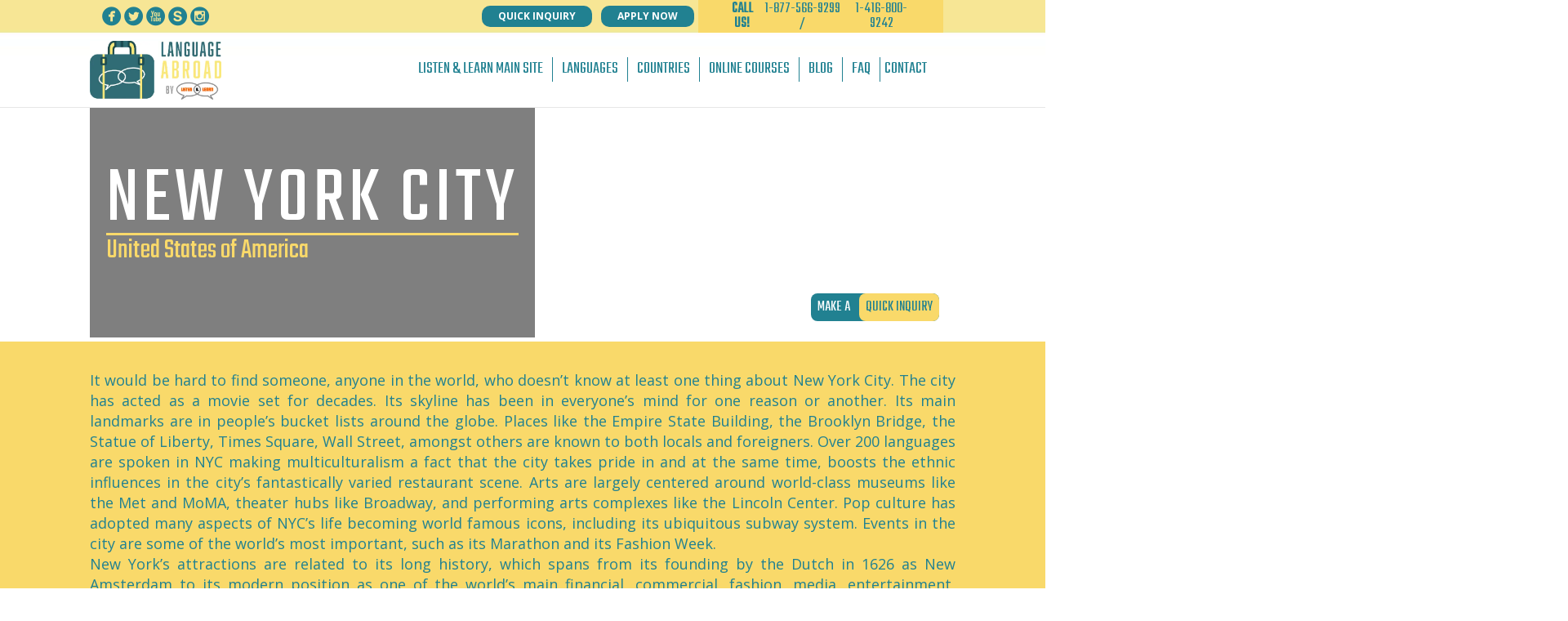

--- FILE ---
content_type: text/html; charset=UTF-8
request_url: https://www.listenandlearnusa.com/language-abroad/city/new-york-city
body_size: 14038
content:
<!DOCTYPE html>
<html lang="en">
  <head>
    <meta charset="utf-8">
    <meta http-equiv="X-UA-Compatible" content="IE=edge">
    <meta name="viewport" content="width=device-width, initial-scale=1">

      <title>Learn English Online in New York City | Listen & Learn English Schools</title><meta name="description" content="Explore New York City while you immere yourself in English! ! Find the perfect English school to suit your needs with our personal placement service."/><meta property="og:title" content="Learn English Online in New York City | Listen & Learn English Schools"/><meta property="og:description" content="Explore New York City while you immere yourself in English! ! Find the perfect English school to suit your needs with our personal placement service."/><meta property="og:image" content="https://www.listenandlearnusa.com/global/images/fblogo.jpg"/>

    <!-- HTML5 shim and Respond.js for IE8 support of HTML5 elements and media queries -->
    <!-- WARNING: Respond.js doesn't work if you view the page via file:// -->
    <!--[if lt IE 9]>
    <script src="https://oss.maxcdn.com/html5shiv/3.7.2/html5shiv.min.js"></script>
    <script src="https://oss.maxcdn.com/respond/1.4.2/respond.min.js"></script>
    <![endif]-->

    <script src="https://apis.google.com/js/platform.js" async defer type="2b08da75a2f6e6349d368e3a-text/javascript"></script>
    <link href='https://fonts.googleapis.com/css?family=Open+Sans:300,400,600,700&subset=latin,latin-ext&display=swap' rel='stylesheet' type='text/css'>
    <link href='https://fonts.googleapis.com/css?family=Economica&display=swap' rel='stylesheet' type='text/css'>
    <link href='https://fonts.googleapis.com/css?family=Teko&display=swap' rel='stylesheet' type='text/css'>

    <link href="/bower_components/fontawesome/css/font-awesome.css" type="text/css" rel="stylesheet"/>
<link href="/global/css/normalize.css" type="text/css" rel="stylesheet"/>
<link href="/global/vendor/bootstrap/css/bootstrap.min.css" type="text/css" rel="stylesheet"/>
<link href="/global/css/app.css" type="text/css" rel="stylesheet"/>
<link href="/css/app.css" type="text/css" rel="stylesheet"/>
<link href="/global/css/styles_cases.css" type="text/css" rel="stylesheet"/>
<link href="/global/responsive-tables/responsive-tables.css" type="text/css" rel="stylesheet"/>
<link href="/bower_components/spinkit/css/spinners/6-chasing-dots.css" type="text/css" rel="stylesheet"/>
<link href="/bower_components/spinkit/css/spinners/7-three-bounce.css" type="text/css" rel="stylesheet"/>
<link href="/global/css/animate.min.css" type="text/css" rel="stylesheet"/>
<link href="/global/css/full-width-pics.css" type="text/css" rel="stylesheet"/>

    <!-- Custom Styles -->

    <link href='/global/css/language_abroad.css' rel='stylesheet' type='text/css'>
    
<style type="text/css">.city-bg-image-new-york-city{background-image:url(new-york-city);background-repeat:no-repeat;background-size:cover;height:295px}</style>
    <!--analytics-->
  <script type="2b08da75a2f6e6349d368e3a-text/javascript">(function(i,s,o,g,r,a,m){i['GoogleAnalyticsObject']=r;i[r]=i[r]||function(){(i[r].q=i[r].q||[]).push(arguments)},i[r].l=1*new Date();a=s.createElement(o),m=s.getElementsByTagName(o)[0];a.async=1;a.src=g;m.parentNode.insertBefore(a,m)})(window,document,'script','https://www.google-analytics.com/analytics.js','ga');ga('create','UA-4479157-1','auto');ga('send','pageview');</script>
  <!--end analytics-->

<!-- Global site tag (gtag.js) - Google Analytics -->
<script async src="https://www.googletagmanager.com/gtag/js?id=G-W44BC64GDJ" type="2b08da75a2f6e6349d368e3a-text/javascript"></script>
<script type="2b08da75a2f6e6349d368e3a-text/javascript">window.dataLayer=window.dataLayer||[];function gtag(){dataLayer.push(arguments);}gtag('js',new Date());gtag('config','G-W44BC64GDJ');</script>
<!-- Start VWO Async SmartCode -->
<script type="2b08da75a2f6e6349d368e3a-text/javascript" id='vwoCode'>window._vwo_code=window._vwo_code||(function(){var account_id=696769,version=1.5,settings_tolerance=2000,library_tolerance=2500,use_existing_jquery=false,is_spa=1,hide_element='body',hide_element_style='opacity:0 !important;filter:alpha(opacity=0) !important;background:none !important',f=false,d=document,vwoCodeEl=d.querySelector('#vwoCode'),code={use_existing_jquery:function(){return use_existing_jquery},library_tolerance:function(){return library_tolerance},hide_element_style:function(){return'{'+hide_element_style+'}'},finish:function(){if(!f){f=true;var e=d.getElementById('_vis_opt_path_hides');if(e)e.parentNode.removeChild(e)}},finished:function(){return f},load:function(e){var t=d.createElement('script');t.fetchPriority='high';t.src=e;t.type='text/javascript';t.innerText;t.onerror=function(){_vwo_code.finish()};d.getElementsByTagName('head')[0].appendChild(t)},getVersion:function(){return version},getMatchedCookies:function(e){var t=[];if(document.cookie){t=document.cookie.match(e)||[]}return t},getCombinationCookie:function(){var e=code.getMatchedCookies(/(?:^|;)\s?(_vis_opt_exp_\d+_combi=[^;$]*)/gi);e=e.map(function(e){try{var t=decodeURIComponent(e);if(!/_vis_opt_exp_\d+_combi=(?:\d+,?)+\s*$/.test(t)){return''}return t}catch(e){return''}});var i=[];e.forEach(function(e){var t=e.match(/([\d,]+)/g);t&&i.push(t.join('-'))});return i.join('|')},init:function(){if(d.URL.indexOf('__vwo_disable__')>-1)return;window.settings_timer=setTimeout(function(){_vwo_code.finish()},settings_tolerance);var e=d.createElement('style'),t=hide_element?hide_element+'{'+hide_element_style+'}':'',i=d.getElementsByTagName('head')[0];e.setAttribute('id','_vis_opt_path_hides');vwoCodeEl&&e.setAttribute('nonce',vwoCodeEl.nonce);e.setAttribute('type','text/css');if(e.styleSheet)e.styleSheet.cssText=t;else e.appendChild(d.createTextNode(t));i.appendChild(e);var n=this.getCombinationCookie();this.load('https://dev.visualwebsiteoptimizer.com/j.php?a='+account_id+'&u='+encodeURIComponent(d.URL)+'&f='+ +is_spa+'&vn='+version+(n?'&c='+n:''));return settings_timer}};window._vwo_settings_timer=code.init();return code;}());</script>
  <!-- End VWO Async SmartCode -->
                  
  </head>
  <body>

      <nav class="navbar navbar-default navbar-fixed-top bground">
  <header class="container header-grid">







      <div class="header-redes">


          <a href="http://www.facebook.com/Listen.Learn" class="symbol" target="_new">&#xe227;</a>
          <a href="http://twitter.com/ListenandLearn1" class="symbol" target="_new">&#xe286;</a>

          <a href="http://www.youtube.com/user/ListenandLearnSite" class="symbol" target="_new">&#xe299;</a>
          <a href="skype:listenandlearnusa?call" class="symbol">&#xe274;</a>
          <a href="https://www.instagram.com/listenandlearnok/" class="symbol" target="_new">&#xe300;</a>


      </div>






        <div class="header-qi">
          <a href="#" data-toggle="modal" data-target="#quick-inquiry-la">QUICK INQUIRY</a>
          <a href="/language-abroad/application-form">APPLY NOW</a>

        </div>


        <div class="header-telefono">
          <strong>Call us!</strong>
                      <span>
                                1-877-566-9299
                                  /                  </span>
                          <span>
                                1-416-800-9242
                                                </span>
                      </div>




        <a class="navbar-brand" href="https://www.listenandlearnusa.com/language-abroad">
          <img src="https://www.listenandlearnusa.com/global/images/languages-abroad/logo.png">
        </a>


<div class="header-menu">

  <div class="navbar-header">
    <button type="button" class="navbar-toggle collapsed" data-toggle="collapse" data-target="#navbar" aria-expanded="false" aria-controls="navbar">
      <span class="sr-only">Toggle navigation</span>
      <span class="icon-bar"></span>
      <span class="icon-bar"></span>
      <span class="icon-bar"></span>
    </button>

  </div>

  <div class="header-qi-mobile">
    <a href="#" data-toggle="modal" data-target="#quick-inquiry-la">QUICK INQUIRY</a>
  </div>

  <div class="">

  </div>

  <div id="navbar" class="navbar-collapse collapse">
    <ul class="nav navbar-nav navbar-right">
      <li><a href="https://www.listenandlearnusa.com/language-abroad">LISTEN &amp; LEARN MAIN SITE</a></li>
      <li class="header-la-dropdown"><a href="#" onclick="if (!window.__cfRLUnblockHandlers) return false; languagesDropdown()" data-cf-modified-2b08da75a2f6e6349d368e3a-="">LANGUAGES</a>
        <ul class="header-la-dropdown--content header-la-dropdown--languages">
                                    <li><a href="https://www.listenandlearnusa.com/language-abroad/language/arabic">Arabic</a></li>
                          <li><a href="https://www.listenandlearnusa.com/language-abroad/language/english">English</a></li>
                          <li><a href="https://www.listenandlearnusa.com/language-abroad/language/italian">Italian</a></li>
                          <li><a href="https://www.listenandlearnusa.com/language-abroad/language/spanish">Spanish</a></li>
                              </ul>
      </li>
      <li class="header-la-dropdown"><a href="#" onclick="if (!window.__cfRLUnblockHandlers) return false; countriesDropdown()" data-cf-modified-2b08da75a2f6e6349d368e3a-="">COUNTRIES</a>
        <ul class="header-la-dropdown--content header-la-dropdown--countries">
                                           <li><a href="https://www.listenandlearnusa.com/language-abroad/country/argentina">Argentina</a></li>
                                                                                             <li><a href="https://www.listenandlearnusa.com/language-abroad/country/chile">Chile</a></li>
                                               <li><a href="https://www.listenandlearnusa.com/language-abroad/country/colombia">Colombia</a></li>
                                               <li><a href="https://www.listenandlearnusa.com/language-abroad/country/egypt">Egypt</a></li>
                                               <li><a href="https://www.listenandlearnusa.com/language-abroad/country/ireland">Ireland</a></li>
                                               <li><a href="https://www.listenandlearnusa.com/language-abroad/country/italy">Italy</a></li>
                                               <li><a href="https://www.listenandlearnusa.com/language-abroad/country/mexico">Mexico</a></li>
                                                                      <li><a href="https://www.listenandlearnusa.com/language-abroad/country/peru">Peru</a></li>
                                               <li><a href="https://www.listenandlearnusa.com/language-abroad/country/spain">Spain</a></li>
                                                                      <li><a href="https://www.listenandlearnusa.com/language-abroad/country/united-kingdom">United Kingdom</a></li>
                                               <li><a href="https://www.listenandlearnusa.com/language-abroad/country/united-states-of-america">United States of America</a></li>
                                      </ul>
      </li>
      <li><a href="https://www.listenandlearnusa.com/online-courses">ONLINE COURSES</a></li>
      <li><a href="https://www.listenandlearnusa.com/blog/">BLOG</a></li>
      <li><a href="https://www.listenandlearnusa.com/language-abroad/faqs">FAQ</a></li>
      <li><a href="https://www.listenandlearnusa.com/contact">CONTACT</a></li>
    </ul>
  </div>


</div>





        <!--/.nav-collapse -->
      </header>
    </nav>


    <div id="main">
      

  <section class="city-bg-image-new-york-city city-bg-image">
  <div class="container">
    <div class="row">

      <div class="column city-landing-grid">
          <div class="city-title">
              <h5>New York City</h5>
              <h3>United States of America</h3>
          </div>
          <div class="language-qi-btn"><a href="#" data-toggle="modal" data-target="#quick-inquiry-la">
            MAKE A <span>QUICK INQUIRY</span></a>
          </div>
      </div>

    </div>
  </div>
</section>

<section class="city-text-1">
<div class="container">

  <div class="row">
    <p>It would be hard to find someone, anyone in the world, who doesn&rsquo;t know at least one thing about New York City. The city has acted as a movie set for decades. Its skyline has been in everyone&rsquo;s mind for one reason or another. Its main landmarks are in people&rsquo;s bucket lists around the globe. Places like the Empire State Building, the Brooklyn Bridge, the Statue of Liberty, Times Square, Wall Street, amongst others are known to both locals and foreigners. Over 200 languages are spoken in NYC making multiculturalism a fact that the city takes pride in and at the same time, boosts the ethnic influences in the city&rsquo;s fantastically varied restaurant scene. Arts are largely centered around world-class museums like the Met and MoMA, theater hubs like Broadway, and performing arts complexes like the Lincoln Center. Pop culture has adopted many aspects of NYC&rsquo;s life becoming world famous icons, including its ubiquitous subway system. Events in the city are some of the world&rsquo;s most important, such as its Marathon and its Fashion Week.<br/>
New York&rsquo;s attractions are related to its long history, which spans from its founding by the Dutch in 1626 as New Amsterdam to its modern position as one of the world&rsquo;s main financial, commercial, fashion, media, entertainment, education, tech, health, and tourism centers. The city&rsquo;s importance as a world center is stressed by the presence of the headquarters of the United Nations.&nbsp;<br/>
Overall, New York City is a fascinating destination and an exhilarating travel experience that caters to any traveler, ensuring a super-fast paced visit, but surely full of activities and definitely impossible to ever get old.</p>

  </div>
</div>
</section>

<section class="city-text-2">
  <div class="container">
  <div class="row city-t2-grid">
    <div>
      <h3>Why learn English in New York City?</h3>
          <ul>
                                          <li><p>NYC&rsquo;s English accent is by far the most recognized one in American English due to its influence in media, entertainment, and politics.</p>
</li>
                                                        <li><p>The majority of the world&rsquo;s multinationals have a base in New York, making it a business hotspot for any industry.</p>
</li>
                                                        <li><p>Dozens of museums, hundreds of live shows, thousands of restaurants, and an ever-changing nightlife scene make NYC a super dynamic travel destination.</p>
</li>
                                                        <li><p>Thriving industries like tech start-ups and finance are a beacon for entrepreneurs from around the globe.&nbsp;&nbsp;</p>
</li>
                                    </ul>
    </div>
  </div>
</div>
</section>
  <section class="city-language-schools">
<div class="container">

  <div class="row language-schools-grid">

    <img src="https://www.listenandlearnusa.com/global/images/languages-abroad/city/backpack.png" alt="">

    <div class="schools-list-grid">

      <h5>Language Schools in New York City:</h5>
            <div class="school-item">
        <!--<img src="https://www.listenandlearnusa.com/global/images/languages-abroad/city/language-school-01.png" alt="">-->
                  <img src="https://www.listenandlearnusa.com/uploads/abroadSchool/497da267a3d0577096827741be27bb688f16ebeff199a3d35052247cfb7ac9a7.jpg" alt="">
        
        <div class="school-info-title">
          <h6>
          <a href="https://www.listenandlearnusa.com/language-abroad/school/kaplan-new-york-empire-state">Kaplan New York Empire State</a>
          </h6>
        </div>

        <div class="school-info">
          <p>Kaplan New York Empire State Building is Kaplan&rsquo;s iconic school on the 63rd floor of one of the most famous buildings in the world: the Empire State Building. Aside from absolutely incredible views, the School hosts students from over 80 different nationalities and lots of activities to bring them all together.</p>

          <div class="school-more-info">
            <a href="https://www.listenandlearnusa.com/language-abroad/school/kaplan-new-york-empire-state">More info</a>
          </div>
        </div>
      </div>
      

    </div>

  </div>

</div>
</section>
  <section class="white-margin">
<iframe src="https://www.google.com/maps/embed/v1/place?key=AIzaSyCDHIQ8G_iXCi05QP3V0bUOeePyIxqhno0&q=New York City,United States of America" class="map-la" frameborder="0" style="border:0" allowfullscreen></iframe>
</section>
  <section class="city-travel-tips">
  <div class="container">
  <div class="row travel-tips-grid">
    <div class="title">
      <h3>Travel<br>tips</h3>
    </div>

    <div class="travel-tips-subgrid">

      <div class="city-tip">
          <h4>When</h4>
          <p>Best time to go is April to October.</p>

      </div>

      <div class="city-tip">
          <h4>FYI</h4>
          <p>The New York City Subway, the subway system with the most stations in the world, is also one of the very few that never closes at night.&nbsp;&nbsp;</p>

        </div>

      <div class="city-tip double">
          <h4>Meet</h4>
          <p>Saturday Night Live, the longest running comedy show in the US, is open to the public, as long as tickets are acquired in advance.</p>

<p>Get up-close with some of the world&rsquo;s top chefs during NYC Restaurant Week (one in Summer and one in Winter) paying just a fraction of their otherwise expensive menus.</p>

      </div>

      <div class="city-tip double">
          <h4>See</h4>
          <p>The Statue of Liberty is located in the bay right in front of the city. It can be seen on a tour or for free, taking the Staten Island Ferry.</p>
<br/>
          <p>No visit to the city would be complete without watching a live show at one of the many theaters sprawling around Times Square.</p>
<br/>
          <p>Central Park, depicted in hundreds of movies and TV series, is a massive park designed for the leisure of New Yorkers.</p>

      </div>

      <div class="city-tip double">
          <h4>Do</h4>
          <p>The New York City Marathon, the world&rsquo;s largest, is held the first Sunday of November and attracts almost 100,000 runners.</p>
<br/>
          <p>During the last days of November or the first of December, the entire country tunes in to watch the Christmas tree lighting ceremony at Rockefeller Center.&nbsp;</p>
<br/>
          <p>Memorial Day (last Monday of May) marks the official opening of the beaches and of the famed themed-parks in Coney Island.</p>

        </div>

      <div class="city-tip double">
          <h4>Eat</h4>
          <p>New York-style pizza is probably THE city&rsquo;s signature dish.</p>

        </div>


      <div class="city-tip double">
          <h4>Buy</h4>
          <p>There are countless shopping areas in New York City that are worth mentioning but the most famous, luxurious, expensive, crowded and filmed is Fifth Avenue in Midtown.</p>

      </div>


    </div>

  </div>
</div>
</section>
  <!-- Testimonials -->
<div class="testimonials testimonials-school white-margin">
  <div class="container">
    <div class="row">
      <div class="col-md-5">
        <h2>Testimonials</h2>
        <p class="testimonials-la-subtitle">From all over the world</p>

        <a href="https://www.listenandlearnusa.com/testimonials" class="dd-yellow corners boton">
          READ MORE
        </a>

      </div>
      <div id="carousel-testimonials" class="col-md-7 carousel slide" data-ride="carousel">
        <div class="carousel-inner" role="listbox">
                    <div class="item active">
            <h3>&ldquo;I&rsquo;m a filmmaker and photographer, and for this reason I chose the US to improve my experience with English. Now I clearly understand subway announcements and movies. Before the course, I always stopped when speaking but now I speak fluently.&rdquo; </h3>
            <hr>
            <h5><strong> Halil Tekin, Turkey.
</strong></h5>

          </div>
                    <div class="item ">
            <h3>&ldquo;The teachers are great; the staff is fantastic, and the building is probably one of the most famous in the world. If you are looking for a language school in NYC, this one is not only extremely good, but also absolutely fabulous.&rdquo; </h3>
            <hr>
            <h5><strong> Tobias Becker, Germany
</strong></h5>

          </div>
                  </div>
        <ol class="carousel-indicators">
                    <li data-target="#carousel-testimonials" data-slide-to="0" class="active"></li>
                    <li data-target="#carousel-testimonials" data-slide-to="1" class=""></li>
                  </ol>

      </div>

    </div>
  </div>
</div>
<!-- Testimonials -->
  <section class="quick-inquiry-la white-margin">
  <div class="container">
    <div class="row">
      <div class="col-sm-12 col-md-6">
        <div class="qi-text">
          <p class="qi-yellow">Your next <br>
          adventure</p>
          <p class="qi-blue">is one click <br>
          away.</p>
          <div class="qi-small-grid"></div>
            <p class="qi-small">Send us a</p>
            <a href="#" data-toggle="modal" data-target="#quick-inquiry-la"><p class="qi-btn">Quick inquiry</p></a>
            <p class="qi-small">or</p>
            <a href="/language-abroad/application-form"><p class="qi-btn">Apply now</p></a>
          </div>



        </div>
      </div>
      <div id="col-sm-12 col-md-6">
      </div>
    </div>
  </div>
</section>


    </div>

      <footer class="bg-footer">
  <div class="container txt-center">
    <div class="row pre-footer-la">
      <div class="column col-sm-12 col-md-8">
        <div class="nav-footer">
          <a href="/">LISTEN &amp; LEARN MAIN SITE</a>
          <a href="https://www.listenandlearnusa.com/about">ABOUT US</a>
          <a href="https://www.listenandlearnusa.com/jobs">TEACHING JOBS</a>
          <a href="https://www.listenandlearnusa.com/worldwide-clients">OUR CLIENTS</a>
          </div>
      </div>
      <div class="column col-sm-12 col-md-4 txt-center">
        <div class="footer-social">
          <a href="http://www.facebook.com/Listen.Learn" class="symbol" target="_new">&#xe227;</a>
          <a href="http://twitter.com/ListenandLearn1" class="symbol" target="_new">&#xe286;</a>
         <a href="http://www.youtube.com/user/ListenandLearnSite" class="symbol" target="_new">&#xe299;</a>
          <a href="skype:listenandlearnusa?call" class="symbol">&#xe274;</a>
          <a href="https://www.instagram.com/listenandlearnok/" class="symbol" target="_new">&#xe300;</a>
        </div>
      </div>
    </div>

    <div class="row">
      <div class="column col-sm-8 footer-la">

        <div class="footer-la-info">
          <h3 class="footer-la-info--title">USA</h3>
          <p>928 Broadway #1001</p>
          <p>New York, NY 10010, USA</p>
          <p><b>Telephone:</b> 1-877-566-9299</p>
          <p><b>Fax:</b> 1-877-328-7329</p>
          <p><b>Skype:</b> listenandlearnusa</p>
          <p><b>Mail:</b> <a href="/cdn-cgi/l/email-protection" class="__cf_email__" data-cfemail="87e4e8e9f3e6e4f3f2f4e6c7ebeef4f3e2e9e6e9e3ebe2e6f5e9a9e8f5e0">[email&#160;protected]</a></p>
        </div>

        <div class="footer-la-info">
          <h3 class="footer-la-info--title">CANADA</h3>
          <p>439 University Ave, 5th Floor</p>
          <p>Toronto, ON M5G 2N8</p>
          <p><b>Telephone:</b> 1-416-800-9242</p>
          <p><b>Fax:</b> 1-877-328-7329 (USA)</p>
          <p><b>Skype:</b> listenandlearncanada</p>
          <p><b>Mail:</b> <a href="/cdn-cgi/l/email-protection" class="__cf_email__" data-cfemail="c6a5a9a8b2a7a5b2a5a7a8a7a2a786aaafb5b2a3a8a7a8a2aaa3a7b4a8e8a9b4a1">[email&#160;protected]</a></p>
        </div>

      </div>
      <div class="column col-sm-4 txt-center">
        <br>
        <img class="lazy" data-src="https://www.listenandlearnusa.com/global/images/cards.png" width="260" height="143">
      </div>
    </div>
  </div>
</footer>

    
        <script data-cfasync="false" src="/cdn-cgi/scripts/5c5dd728/cloudflare-static/email-decode.min.js"></script><script src="/global/js/modernizr.js" defer type="2b08da75a2f6e6349d368e3a-text/javascript"></script><script src="//ajax.googleapis.com/ajax/libs/jquery/2.1.4/jquery.min.js" type="2b08da75a2f6e6349d368e3a-text/javascript"></script><script src="/global/vendor/bootstrap/js/bootstrap.min.js" defer type="2b08da75a2f6e6349d368e3a-text/javascript"></script><script src="/bower_components/lodash/lodash.min.js" defer type="2b08da75a2f6e6349d368e3a-text/javascript"></script><script src="/global/responsive-tables/responsive-tables.js" defer type="2b08da75a2f6e6349d368e3a-text/javascript"></script><script src="/global/js/ajax-select.js" defer type="2b08da75a2f6e6349d368e3a-text/javascript"></script><script src="/global/js/goto.js" defer type="2b08da75a2f6e6349d368e3a-text/javascript"></script><script src="/global/vendor/jsvalidation/js/jsvalidation.min.js" defer type="2b08da75a2f6e6349d368e3a-text/javascript"></script><script src="/global/js/jquery.form.min.js" type="2b08da75a2f6e6349d368e3a-text/javascript"></script><script src="/global/js/app.js" defer type="2b08da75a2f6e6349d368e3a-text/javascript"></script><script src="/global/js/sections/valentines_popup.js" defer type="2b08da75a2f6e6349d368e3a-text/javascript"></script><script src="/global/js/sections/easter_popup.js" defer type="2b08da75a2f6e6349d368e3a-text/javascript"></script><script src="/global/js/sections/summer_popup.js" defer type="2b08da75a2f6e6349d368e3a-text/javascript"></script><script src="/global/js/sections/christmas_popup.js" defer type="2b08da75a2f6e6349d368e3a-text/javascript"></script>



        <!-- QUICK ENQUIRY MODAL -->
<div id="quick-inquiry-la" class="modal fade inquiry form-inquiry" tabindex="-1" role="dialog" aria-labelledby="myModalLabel" aria-hidden="true" data-redirect="https://www.listenandlearnusa.com/language-abroad/thank-you" data-iframe="false">
  <div class="modal-dialog modal-lg modal-custom">
    <div class="bg-white corners txt-color-blue">
      <div class="modal-header">
        <button type="button" class="close" data-dismiss="modal" aria-hidden="true">x</button>
        <h4 class="modal-title" id="myModalLabel">QUICK INQUIRY</h4>
        <div class="bluebar"></div>
      </div>
      <div class="modal-body">
        <div class="row loader" style="display: none;">
          <div class="sk-spinner sk-spinner-chasing-dots">
            <div class="sk-dot1 dot-blue"></div>
            <div class="sk-dot2 dot-blue"></div>
          </div>
        </div>
        <div class="row message text-centered" style="display: none;">
          <h2 class="content-message">Thanks for your inquiry!</h2>
        </div>

        <form method="POST" action="https://www.listenandlearnusa.com/send/inquiry" accept-charset="UTF-8" id="quick-inquiry" novalidate="novalidate">

          <input id="is_from_la" name="is_from_la" type="hidden" value="1">

          <input name="_token" type="hidden" value="KVnMcMceWkW9FierxLAEB3CssTC5IXH4Tqj1zjzT">

          <div id="my_name_wrap" style="display:none;">
<input name="my_name" type="text" value="" id="my_name"/>
<input name="my_time" type="text" value="eyJpdiI6InJndGRHXC9vM2dnU1hXMnlJRGZcL1VzZz09IiwidmFsdWUiOiIxN2FUZkJzXC9VT1hFdGFoMHNJRUpMdz09IiwibWFjIjoiMmY1MmI3NTIzZjU1ODU5OTgzMGU3ODZhM2ZjYWQzNmRmZWI2OTc1NjFiYWU5ODMwYmVlYTcyOGFjYWZjYTI0MiJ9"/>
</div>

          <div class="quick-inquiry-la-form">
            <div class="fields quick-inquiry-la-form--column">
              <div class="form-group"><label for="firstname" class="control-label col-sm-4">First Name*</label><div class="col-sm-8"><input class="form-control" name="firstname" type="text"></div></div>
              <div class="form-group"><label for="lastname" class="control-label col-sm-4">Last Name*</label><div class="col-sm-8"><input class="form-control" name="lastname" type="text"></div></div>
              <div class="form-group"><label for="email" class="control-label col-sm-4">Email*</label><div class="col-sm-8"><input class="form-control" name="email" type="email"></div></div>
              <div class="form-group"><label for="language_id" class="control-label col-sm-4">Language to learn*</label><div class="col-sm-8"><select class="form-control" name="language_id"><option value="" selected="selected">Select a language</option><option value="1">Arabic</option><option value="9">English</option><option value="34">Spanish</option></select></div></div>
            </div>
            <div class="fields quick-inquiry-la-form--column">
              <div class="form-group"><label for="phone" class="control-label col-sm-4">Phone</label><div class="col-sm-8"><input class="form-control" name="phone" type="text"></div></div>
              <div class="form-group"><label for="comments" class="control-label col-sm-4">Comments*</label><div class="col-sm-8"><textarea class="form-control" placeholder="Please let us know more about where and when you would like to go, how long for, alone or in a group and why you want to learn this language?" name="comments" cols="50" rows="10"></textarea></div></div>
            </div>
          </div>
        </form>
      </div>
      <div class="modal-footer">
        <button type="button" class="btn btn-default btn-submit" data-ga="cta" data-ga-label="cta-btn--Quick Inquiry SUBMIT BUTTON">SUBMIT</button>
        <button type="button" class="btn btn-primary btn-cancel" data-dismiss="modal">CLOSE</button>
      </div>
      <div class="bluebar-foot"></div>
    </div>
  </div>
</div>
<!-- end QUICK ENQUIRY MODAL -->

      
    
  <script type="2b08da75a2f6e6349d368e3a-text/javascript">jQuery(document).ready(function(){$("#quick-inquiry-la").validate({highlight:function(element){$(element).closest('.form-group, .checkbox').addClass('has-error');},unhighlight:function(element){$(element).closest('.form-group, .checkbox').removeClass('has-error');},errorElement:'p',errorClass:'help-block help-block-error',focusInvalid:false,ignore:"",errorPlacement:function(error,element){if(element.attr("type")=="radio"){error.insertAfter(element.parents('div').find('.radio-list'));}else if(element.attr("type")=="checkbox"){error.insertAfter(element.parents('label'));}else{if(element.parent('.input-group').length){error.insertAfter(element.parent());}else{error.insertAfter(element);}}},success:function(label){label.closest('.form-group, .checkbox').removeClass('has-error');},rules:{"firstname":{"laravelRequired":[]},"lastname":{"laravelRequired":[]},"email":{"laravelEmail":[],"laravelRequired":[]},"language_id":{"laravelRequired":[]},"comments":{"laravelRequired":[]},"my_time":{"laravelRequired":[]}},messages:{"firstname":{"laravelRequired":"First Name is required."},"lastname":{"laravelRequired":"Last Name is required."},"email":{"laravelEmail":"The E-mail must be a valid email address.","laravelRequired":"E-mail is required."},"language_id":{"laravelRequired":"Language is required."},"comments":{"laravelRequired":"Please enter some comments about what you are looking for so that we can best help you with your language needs."},"my_time":{"laravelRequired":"my time is required."}}})})</script>


    
  <script async type="2b08da75a2f6e6349d368e3a-text/javascript">var cb=function(){var l=document.createElement('link');l.rel='stylesheet';l.href='/global/css/fonts.css';var h=document.getElementsByTagName('head')[0];h.insertBefore(l,h.childNodes[0]);};var raf=requestAnimationFrame||mozRequestAnimationFrame||webkitRequestAnimationFrame||msRequestAnimationFrame;if(raf)raf(cb);else window.addEventListener('load',cb);</script>
  <!-- Sticky Header -->
  <script async type="2b08da75a2f6e6349d368e3a-text/javascript">$(document).ready(function(){function scrollNav(nav){var scroll=$(window).scrollTop();if(scroll>=300){nav.removeClass('bground').addClass("bgroundsmall");}else{nav.removeClass("bgroundsmall").addClass('bground');}}var nav=$(".bground");scrollNav(nav);$(window).scroll(function(){scrollNav(nav);});});</script>
  <script type="2b08da75a2f6e6349d368e3a-text/javascript">$(document).ready(function(){function show1(){document.getElementById('question1-textbox').style.display='none';}function show2(){document.getElementById('question1-textbox').style.display='block';}});</script>
    <script type="2b08da75a2f6e6349d368e3a-text/javascript">$(document).ready(function(){$(document).on('click','#tt-btn-01',function(){$('#tt-text-1').html('How many times in the past have you reached your destination, looked at what you packed, and thought “what was I thinking?” Or made it to the check-in counter at the airport only to end up repacking in a last minute, in a desperate attempt to avoid paying a hefty fee for overweight luggage?<br />What you should bring with you on your trip depends on several factors, like the weather in your destination, for how long you will be gone, the activities you intend to enjoy, what documentation will you need, and are there any luggage limits, including number of cases, size, and weight. So, consider these factors before anything else.<br />Once you know the answers to these questions, make a list of the items you want to bring and organize them into the following categories:<br />Definitely; Yes; Maybe; and Why Not? Now, start your packing by following this priority list. Begin by packing only the items in the Definitely category, then the Yes category, etc. Importantly, once you reach the limit (i.e. your luggage is full or at its weight limit), stop! Whatever you do not manage to fit, you probably will not really need in the first place!');$('#tt-btn-01 > div').html('▲');$('#tt-btn-02 > div').html('');$('#tt-btn-03 > div').html('');$('#tt-btn-04 > div').html('');$('#tt-btn-05 > div').html('');$('#tt-btn-06 > div').html('');$('#tt-btn-07 > div').html('');$('#tt-btn-08 > div').html('');$('#tt-btn-09 > div').html('');$('#tt-btn-01 > p').addClass('tt-desc-white');$('#tt-btn-01 > img').addClass('tt-img-white');$('#tt-btn-02 > p').removeClass('tt-desc-white');$('#tt-btn-02 > img').removeClass('tt-img-white');$('#tt-btn-03 > p').removeClass('tt-desc-white');$('#tt-btn-03 > img').removeClass('tt-img-white');$('#tt-btn-04 > p').removeClass('tt-desc-white');$('#tt-btn-04 > img').removeClass('tt-img-white');$('#tt-btn-05 > p').removeClass('tt-desc-white');$('#tt-btn-05 > img').removeClass('tt-img-white');$('#tt-btn-06 > p').removeClass('tt-desc-white');$('#tt-btn-06 > img').removeClass('tt-img-white');$('#tt-btn-07 > p').removeClass('tt-desc-white');$('#tt-btn-07 > img').removeClass('tt-img-white');$('#tt-btn-08 > p').removeClass('tt-desc-white');$('#tt-btn-08 > img').removeClass('tt-img-white');$('#tt-btn-09 > p').removeClass('tt-desc-white');$('#tt-btn-09 > img').removeClass('tt-img-white');$('#tt-textbox-1').removeClass('hidden');$('#tt-textbox-2').addClass('hidden');$('#tt-textbox-3').addClass('hidden');$('html, body').animate({scrollTop:($('#tt-btn-01').offset().top-100)},500);});$(document).on('click','#tt-btn-02',function(){$('#tt-text-1').html('When exploring a strange new place, sometimes it is easier to stick to what you know. We get it; Change can be scary, especially when surrounded by people, foods, customs, currencies, weather, etc. with which you might not be fully accustomed. But it is by stepping away from the familiar that we discover the uniqueness of a new destination and its culture. For instance, speaking with the locals is the ideal way to learn the best places to eat, stay, and visit; places other tourists might miss. Even if you do not feel confident talking with locals for long periods, short interactions will enable you to learn how they get around and where they go to enjoy food or entertainment. After all, locals know which places tend to be more authentic, less frequented by tourists, and cheaper. You can prepare ahead of time, too. Check out blogs by locals/nationals for recommendations of what to see (and what is worth missing out). Then, after you arrive, ask around in hotels or restaurants for recommendations. And if you can learn a few words and phrases of the local language, as well, locals are more likely to give up their secrets.');$('#tt-btn-01 > div').html('');$('#tt-btn-02 > div').html('▲');$('#tt-btn-03 > div').html('');$('#tt-btn-04 > div').html('');$('#tt-btn-05 > div').html('');$('#tt-btn-06 > div').html('');$('#tt-btn-07 > div').html('');$('#tt-btn-08 > div').html('');$('#tt-btn-09 > div').html('');$('#tt-btn-02 > p').addClass('tt-desc-white');$('#tt-btn-02 > img').addClass('tt-img-white');$('#tt-btn-01 > p').removeClass('tt-desc-white');$('#tt-btn-01 > img').removeClass('tt-img-white');$('#tt-btn-03 > p').removeClass('tt-desc-white');$('#tt-btn-03 > img').removeClass('tt-img-white');$('#tt-btn-04 > p').removeClass('tt-desc-white');$('#tt-btn-04 > img').removeClass('tt-img-white');$('#tt-btn-05 > p').removeClass('tt-desc-white');$('#tt-btn-05 > img').removeClass('tt-img-white');$('#tt-btn-06 > p').removeClass('tt-desc-white');$('#tt-btn-06 > img').removeClass('tt-img-white');$('#tt-btn-07 > p').removeClass('tt-desc-white');$('#tt-btn-07 > img').removeClass('tt-img-white');$('#tt-btn-08 > p').removeClass('tt-desc-white');$('#tt-btn-08 > img').removeClass('tt-img-white');$('#tt-btn-09 > p').removeClass('tt-desc-white');$('#tt-btn-09 > img').removeClass('tt-img-white');$('#tt-textbox-1').removeClass('hidden');$('#tt-textbox-2').addClass('hidden');$('#tt-textbox-3').addClass('hidden');$('html, body').animate({scrollTop:($('#tt-btn-02').offset().top-100)},500);});$(document).on('click','#tt-btn-03',function(){$('#tt-text-1').html('One of the most important things any traveler needs to keep in mind is to be flexible. No matter how much you plan ahead, there is always a chance something will go wrong. Perhaps your data will run out or stop working while using your phone to try to find your way around the city, or maybe you miss a connection and end up lost somewhere. Regardless of the unexpected mishap, you can prepare for the worst of situations by arming yourself with back-ups.<br />Download maps of your destination to your phone so you can access them offline. Write down important addresses and phone numbers in case you run out of battery or lose the device. Keep an extra power cord handy, just in case you misplace your charger. And budget an emergency fund for any unexpected costs, like flight changes that are not covered by your travel insurance.');$('#tt-btn-01 > div').html('');$('#tt-btn-02 > div').html('');$('#tt-btn-03 > div').html('▲');$('#tt-btn-04 > div').html('');$('#tt-btn-05 > div').html('');$('#tt-btn-06 > div').html('');$('#tt-btn-07 > div').html('');$('#tt-btn-08 > div').html('');$('#tt-btn-09 > div').html('');$('#tt-btn-03 > p').addClass('tt-desc-white');$('#tt-btn-03 > img').addClass('tt-img-white');$('#tt-btn-02 > p').removeClass('tt-desc-white');$('#tt-btn-02 > img').removeClass('tt-img-white');$('#tt-btn-01 > p').removeClass('tt-desc-white');$('#tt-btn-01 > img').removeClass('tt-img-white');$('#tt-btn-04 > p').removeClass('tt-desc-white');$('#tt-btn-04 > img').removeClass('tt-img-white');$('#tt-btn-05 > p').removeClass('tt-desc-white');$('#tt-btn-05 > img').removeClass('tt-img-white');$('#tt-btn-06 > p').removeClass('tt-desc-white');$('#tt-btn-06 > img').removeClass('tt-img-white');$('#tt-btn-07 > p').removeClass('tt-desc-white');$('#tt-btn-07 > img').removeClass('tt-img-white');$('#tt-btn-08 > p').removeClass('tt-desc-white');$('#tt-btn-08 > img').removeClass('tt-img-white');$('#tt-btn-09 > p').removeClass('tt-desc-white');$('#tt-btn-09 > img').removeClass('tt-img-white');$('#tt-textbox-1').removeClass('hidden');$('#tt-textbox-2').addClass('hidden');$('#tt-textbox-3').addClass('hidden');$('html, body').animate({scrollTop:($('#tt-btn-03').offset().top-100)},500);});$(document).on('click','#tt-btn-04',function(){$('#tt-text-2').html('Money is required to attain certain things in life, and this is no different with travel. Whether you are planning a budget backpacking adventure or a vacation in luxurious hotels, money is a factor which needs to be considered. So, the more efficiently you plan how to use your money, the more experiences you will be able to afford while away from home.<br>First, account for your fixed expenses back home; Most likely, you will need to keep paying rent/mortgage, utilities, taxes, etc. Next, try to create a budget beforehand by researching how much things cost in your chosen destination, paying particular attention to the things you tend to spend money on at home.<br>If you will be gone from home for long enough or if you can work while away, check how much you can earn and what temporary jobs are available to foreign tourists. There are several (free) websites that aggregate this information and even help you to meet other like-minded travelers. But do not forget to engage with locals!');$('#tt-btn-01 > div').html('');$('#tt-btn-02 > div').html('');$('#tt-btn-03 > div').html('');$('#tt-btn-04 > div').html('▲');$('#tt-btn-05 > div').html('');$('#tt-btn-06 > div').html('');$('#tt-btn-07 > div').html('');$('#tt-btn-08 > div').html('');$('#tt-btn-09 > div').html('');$('#tt-btn-04 > p').addClass('tt-desc-white');$('#tt-btn-04 > img').addClass('tt-img-white');$('#tt-btn-02 > p').removeClass('tt-desc-white');$('#tt-btn-02 > img').removeClass('tt-img-white');$('#tt-btn-03 > p').removeClass('tt-desc-white');$('#tt-btn-03 > img').removeClass('tt-img-white');$('#tt-btn-01 > p').removeClass('tt-desc-white');$('#tt-btn-01 > img').removeClass('tt-img-white');$('#tt-btn-05 > p').removeClass('tt-desc-white');$('#tt-btn-05 > img').removeClass('tt-img-white');$('#tt-btn-06 > p').removeClass('tt-desc-white');$('#tt-btn-06 > img').removeClass('tt-img-white');$('#tt-btn-07 > p').removeClass('tt-desc-white');$('#tt-btn-07 > img').removeClass('tt-img-white');$('#tt-btn-08 > p').removeClass('tt-desc-white');$('#tt-btn-08 > img').removeClass('tt-img-white');$('#tt-btn-09 > p').removeClass('tt-desc-white');$('#tt-btn-09 > img').removeClass('tt-img-white');$('#tt-textbox-1').addClass('hidden');$('#tt-textbox-2').removeClass('hidden');$('#tt-textbox-3').addClass('hidden');$('html, body').animate({scrollTop:($('#tt-btn-04').offset().top-100)},500);});$(document).on('click','#tt-btn-05',function(){$('#tt-text-2').html('When flying across time zones, jet lag will almost always come along for the ride! Regardless of the presence of technologies that are designed to help you cope (such as jet lag-reducing features on planes), it is something that almost always affects the human body to some degree or another, impacting each of us differently. While everyone has their own coping mechanism or remedy, one common approach is sleep well in the days leading up to your trip and to travel at a time when you would normally be sleeping (typically, overnight). Further, after arriving at your travel destination, try to avoid the temptation to take a nap as much as you can; Adjusting your body to the normal sleeping times in your destination is the best way to minimize the symptoms of jet lag, and if you spoil that from the very beginning, it will be harder to adapt later.<br>So, before you step on the plane, make sure you are bringing something comfy to rest your head on, earplugs, an eye mask, and whatever else will help you sleep. Your future self will thank you!');$('#tt-btn-01 > div').html('');$('#tt-btn-02 > div').html('');$('#tt-btn-03 > div').html('');$('#tt-btn-04 > div').html('');$('#tt-btn-05 > div').html('▲');$('#tt-btn-06 > div').html('');$('#tt-btn-07 > div').html('');$('#tt-btn-08 > div').html('');$('#tt-btn-09 > div').html('');$('#tt-btn-05 > p').addClass('tt-desc-white');$('#tt-btn-05 > img').addClass('tt-img-white');$('#tt-btn-02 > p').removeClass('tt-desc-white');$('#tt-btn-02 > img').removeClass('tt-img-white');$('#tt-btn-03 > p').removeClass('tt-desc-white');$('#tt-btn-03 > img').removeClass('tt-img-white');$('#tt-btn-04 > p').removeClass('tt-desc-white');$('#tt-btn-04 > img').removeClass('tt-img-white');$('#tt-btn-01 > p').removeClass('tt-desc-white');$('#tt-btn-01 > img').removeClass('tt-img-white');$('#tt-btn-06 > p').removeClass('tt-desc-white');$('#tt-btn-06 > img').removeClass('tt-img-white');$('#tt-btn-07 > p').removeClass('tt-desc-white');$('#tt-btn-07 > img').removeClass('tt-img-white');$('#tt-btn-08 > p').removeClass('tt-desc-white');$('#tt-btn-08 > img').removeClass('tt-img-white');$('#tt-btn-09 > p').removeClass('tt-desc-white');$('#tt-btn-09 > img').removeClass('tt-img-white');$('#tt-textbox-1').addClass('hidden');$('#tt-textbox-2').removeClass('hidden');$('#tt-textbox-3').addClass('hidden');$('html, body').animate({scrollTop:($('#tt-btn-05').offset().top-100)},500);});$(document).on('click','#tt-btn-06',function(){$('#tt-text-2').html('Changing your routine affects the way you eat. For example, your eating schedule will be impacted if your travel destination is in a different time zone because you will have to adapt to eating at times of which your body is not familiar. Similarly, the food available you find in your new destination might be very different to what you are used to eating. Plus, the people eating around you and their customs may be completely different, too, and that can affect how we intake and digest food.<br>But try to avoid letting all these changes put you off. The sooner you eat full, nutritious meals on a normal schedule, the healthier you will be and the more you will enjoy your trip.<br>So, familiarize with the eating habits of your chosen destination before you travel. After arriving, take a day or two to walk around markets and stores to familiarize yourself with the local foods. And if you are feeling adventurous, just go for it and try them! And remember, you can take cooking classes in many destinations, which will help you to improve your diet, get to know the local culture, and meet new people.');$('#tt-btn-01 > div').html('');$('#tt-btn-02 > div').html('');$('#tt-btn-03 > div').html('');$('#tt-btn-04 > div').html('');$('#tt-btn-05 > div').html('');$('#tt-btn-06 > div').html('▲');$('#tt-btn-07 > div').html('');$('#tt-btn-08 > div').html('');$('#tt-btn-09 > div').html('');$('#tt-btn-06 > p').addClass('tt-desc-white');$('#tt-btn-06 > img').addClass('tt-img-white');$('#tt-btn-02 > p').removeClass('tt-desc-white');$('#tt-btn-02 > img').removeClass('tt-img-white');$('#tt-btn-03 > p').removeClass('tt-desc-white');$('#tt-btn-03 > img').removeClass('tt-img-white');$('#tt-btn-04 > p').removeClass('tt-desc-white');$('#tt-btn-04 > img').removeClass('tt-img-white');$('#tt-btn-05 > p').removeClass('tt-desc-white');$('#tt-btn-05 > img').removeClass('tt-img-white');$('#tt-btn-01 > p').removeClass('tt-desc-white');$('#tt-btn-01 > img').removeClass('tt-img-white');$('#tt-btn-07 > p').removeClass('tt-desc-white');$('#tt-btn-07 > img').removeClass('tt-img-white');$('#tt-btn-08 > p').removeClass('tt-desc-white');$('#tt-btn-08 > img').removeClass('tt-img-white');$('#tt-btn-09 > p').removeClass('tt-desc-white');$('#tt-btn-09 > img').removeClass('tt-img-white');$('#tt-textbox-1').addClass('hidden');$('#tt-textbox-2').removeClass('hidden');$('#tt-textbox-3').addClass('hidden');$('html, body').animate({scrollTop:($('#tt-btn-06').offset().top-100)},500);});$(document).on('click','#tt-btn-07',function(){$('#tt-text-3').html('Few moments are more frightening than when you are abroad and, all of the sudden, your credit/debit cards do not work and you are stuck without money. How do you communicate this situation if you are not fluent in the language? How do you find out the details of how to receive money in some other way? You can avoid these questions and more simply by calling your bank(s) before you leave home. It only takes a few minutes of your time, and in many cases, you can do it online without picking up the phone at all! Either way, doing so will potentially save you the headache of having to resolve funding problems while abroad.<br>Also, while you do this, we recommend asking about how to get a replacement card if you were to lose one while abroad, how much are the transaction and withdrawal fees, and if your credit card has any travel perks, such as access to airport lounges or travel insurance.');$('#tt-btn-01 > div').html('');$('#tt-btn-02 > div').html('');$('#tt-btn-03 > div').html('');$('#tt-btn-04 > div').html('');$('#tt-btn-05 > div').html('');$('#tt-btn-06 > div').html('');$('#tt-btn-07 > div').html('▲');$('#tt-btn-08 > div').html('');$('#tt-btn-09 > div').html('');$('#tt-btn-07 > p').addClass('tt-desc-white');$('#tt-btn-07 > img').addClass('tt-img-white');$('#tt-btn-02 > p').removeClass('tt-desc-white');$('#tt-btn-02 > img').removeClass('tt-img-white');$('#tt-btn-03 > p').removeClass('tt-desc-white');$('#tt-btn-03 > img').removeClass('tt-img-white');$('#tt-btn-04 > p').removeClass('tt-desc-white');$('#tt-btn-04 > img').removeClass('tt-img-white');$('#tt-btn-05 > p').removeClass('tt-desc-white');$('#tt-btn-05 > img').removeClass('tt-img-white');$('#tt-btn-06 > p').removeClass('tt-desc-white');$('#tt-btn-06 > img').removeClass('tt-img-white');$('#tt-btn-01 > p').removeClass('tt-desc-white');$('#tt-btn-01 > img').removeClass('tt-img-white');$('#tt-btn-08 > p').removeClass('tt-desc-white');$('#tt-btn-08 > img').removeClass('tt-img-white');$('#tt-btn-09 > p').removeClass('tt-desc-white');$('#tt-btn-09 > img').removeClass('tt-img-white');$('#tt-textbox-1').addClass('hidden');$('#tt-textbox-2').addClass('hidden');$('#tt-textbox-3').removeClass('hidden');$('html, body').animate({scrollTop:($('#tt-btn-07').offset().top-100)},500);});$(document).on('click','#tt-btn-08',function(){$('#tt-text-3').html('Today, we can never really be completely incommunicado. From the moment you arrive to a new place, you might need data on your phone to check the best public transportation options to your accommodation, to book a taxi, or to call your travel agent or whoever is supposed to be collecting you from the airport. To avoid difficulties later, check if your phone provider has service abroad (and any costs) before you leave home. If you will be traveling between countries often, it might be more affordable and convenient to pay your provider in your home country instead of having to buy and top up new SIM cards everywhere you go. It might also be worth checking if you can even use a SIM card from your destination country: Some cellphones are not designed to work on all broadband ranges or might be locked by your home country service provider to only work with their SIM cards. And if you end up getting SIM cards everywhere you go after all, always bring your passport along in case they require ID to register your new phone number.');$('#tt-btn-01 > div').html('');$('#tt-btn-02 > div').html('');$('#tt-btn-03 > div').html('');$('#tt-btn-04 > div').html('');$('#tt-btn-05 > div').html('');$('#tt-btn-06 > div').html('');$('#tt-btn-07 > div').html('');$('#tt-btn-08 > div').html('▲');$('#tt-btn-09 > div').html('');$('#tt-btn-08 > p').addClass('tt-desc-white');$('#tt-btn-08 > img').addClass('tt-img-white');$('#tt-btn-02 > p').removeClass('tt-desc-white');$('#tt-btn-02 > img').removeClass('tt-img-white');$('#tt-btn-03 > p').removeClass('tt-desc-white');$('#tt-btn-03 > img').removeClass('tt-img-white');$('#tt-btn-04 > p').removeClass('tt-desc-white');$('#tt-btn-04 > img').removeClass('tt-img-white');$('#tt-btn-05 > p').removeClass('tt-desc-white');$('#tt-btn-05 > img').removeClass('tt-img-white');$('#tt-btn-06 > p').removeClass('tt-desc-white');$('#tt-btn-06 > img').removeClass('tt-img-white');$('#tt-btn-07 > p').removeClass('tt-desc-white');$('#tt-btn-07 > img').removeClass('tt-img-white');$('#tt-btn-01 > p').removeClass('tt-desc-white');$('#tt-btn-01 > img').removeClass('tt-img-white');$('#tt-btn-09 > p').removeClass('tt-desc-white');$('#tt-btn-09 > img').removeClass('tt-img-white');$('#tt-textbox-1').addClass('hidden');$('#tt-textbox-2').addClass('hidden');$('#tt-textbox-3').removeClass('hidden');$('html, body').animate({scrollTop:($('#tt-btn-08').offset().top-100)},500);});$(document).on('click','#tt-btn-09',function(){$('#tt-text-3').html('So, you want to learn a language abroad, right? You choose a school, travel to your new destination, and wait for the lessons to begin, only to then realize that most of your classmates are from the same country. The horror! Why? Well, when several classmates are from the same country/culture or speak the same language, they will be tempted to speak in their own language and about things they all understand and share. Equally, their learning methods tend to be homogenous and different to your own, or they might not share your interests. This is not only isolating, but can impact lessons—it is hard to be immersed in a language when several classmates are constantly speaking their own mother tongue.<br>Before you choose the school, make sure they mix groups up by nationality and language. Or, when you arrive, ask to be placed in a mixed group. Not only will your social experience be better, but also you will practice your target language more because it will be the common tongue used with your fellow classmates. Plus, if nobody really knows anything about each other, it is much easier to break the ice and make friends.');$('#tt-btn-01 > div').html('');$('#tt-btn-02 > div').html('');$('#tt-btn-03 > div').html('');$('#tt-btn-04 > div').html('');$('#tt-btn-05 > div').html('');$('#tt-btn-06 > div').html('');$('#tt-btn-07 > div').html('');$('#tt-btn-08 > div').html('');$('#tt-btn-09 > div').html('▲');$('#tt-btn-08 > p').removeClass('tt-desc-white');$('#tt-btn-08 > img').removeClass('tt-img-white');$('#tt-btn-02 > p').removeClass('tt-desc-white');$('#tt-btn-02 > img').removeClass('tt-img-white');$('#tt-btn-03 > p').removeClass('tt-desc-white');$('#tt-btn-03 > img').removeClass('tt-img-white');$('#tt-btn-04 > p').removeClass('tt-desc-white');$('#tt-btn-04 > img').removeClass('tt-img-white');$('#tt-btn-05 > p').removeClass('tt-desc-white');$('#tt-btn-05 > img').removeClass('tt-img-white');$('#tt-btn-06 > p').removeClass('tt-desc-white');$('#tt-btn-06 > img').removeClass('tt-img-white');$('#tt-btn-07 > p').removeClass('tt-desc-white');$('#tt-btn-07 > img').removeClass('tt-img-white');$('#tt-btn-01 > p').removeClass('tt-desc-white');$('#tt-btn-01 > img').removeClass('tt-img-white');$('#tt-btn-09 > p').addClass('tt-desc-white');$('#tt-btn-09 > img').addClass('tt-img-white');$('#tt-textbox-1').addClass('hidden');$('#tt-textbox-2').addClass('hidden');$('#tt-textbox-3').removeClass('hidden');$('html, body').animate({scrollTop:($('#tt-btn-09').offset().top-100)},500);});});</script>
    <!--Start of Tawk.to Script-->
<script type="2b08da75a2f6e6349d368e3a-text/javascript">setTimeout(()=>{var Tawk_API=Tawk_API||{},Tawk_LoadStart=new Date();(function(){var s1=document.createElement("script"),s0=document.getElementsByTagName("script")[0];s1.async=true;s1.src='https://embed.tawk.to/5f8f1a0afd4ff5477ea77e7c/default';s1.charset='UTF-8';s1.setAttribute('crossorigin','*');s0.parentNode.insertBefore(s1,s0);})()},6000);</script>
<!--End of Tawk.to Script-->
<script src="/cdn-cgi/scripts/7d0fa10a/cloudflare-static/rocket-loader.min.js" data-cf-settings="2b08da75a2f6e6349d368e3a-|49" defer></script></body>
</html>


--- FILE ---
content_type: text/css
request_url: https://www.listenandlearnusa.com/global/css/app.css
body_size: 44785
content:
html {
    font-size: 62.5%;
}

@media (max-width: 768px) {
    html {
        font-size: 50%;
        max-width: 100vw;
        overflow-x: auto;
    }
    body {
        max-width: 100vw;
    }
    #main{
        overflow-x: hidden;
    }
}

.height-20,
.height-50,
.height-90,
.height-150,
.height-180,
.height-230,
.height-340,
.parent {
    position: relative;
}

.bot-round.txt-size-20,
.txt-size-20 {
    font-size: 1pc;
    margin-top: 20px;
    margin-bottom: 40px;
    color: #fff;
}

.full-centered,
.txt-center,
.vertically-centered {
    text-align: center;
}

.intro-slides .column h3,
.txt-shadow {
    text-shadow: 1px 1px 2px rgba(51, 0, 0, 0.5);
}

#youtube,
.bnl ol {
    list-style: none;
}

.clearfix,
.container,
.thesocial {
    clear: both;
}

#apprev .flags a,
#apprev .flags strong span,
.boton,
.botorange,
.flags-intro a,
.test-score h4 {
    text-transform: uppercase;
}

* {
    margin: 0;
    padding: 0;
}

body {
    font-family: Open Sans, Arial;
    font-size: 14px;
    line-height: 130%;
    color: #000;
}

.container {
    display: block;
}

a:hover {
    text-decoration: none;
    /*color: none;*/
}

a.underline {
    text-decoration: underline;
}

.btn.active:focus,
.btn:active:focus,
.btn:focus,
a:active,
a:focus,
a:visited,
a:hover {
    outline: 0;
    box-shadow: none;
    text-decoration: underline;
    text-decoration-line: underline;
    color: #23527c;
}

.gradient-orange {
    background-color: #fc6a12;
    background: -webkit-linear-gradient(#fa5d12, #fe7613);
    background: -o-linear-gradient(#fa5d12, #fe7613);
    background: -moz-linear-gradient(#fa5d12, #fe7613);
    background: linear-gradient(#fa5e12, #fe7613);
}

.h1,
.h2,
.h3,
h1,
h2,
h3 {
    margin-top: 10px;
    margin-bottom: 10px;
}

.pad-mar-0,
ul {
    margin: 0;
    padding: 0;
}

@media (max-width: 992px) {
    .container {
        width: 100%;
    }
    .intro-slides .intro-a .btn {
        margin-bottom: 15px;
    }
}

.width-150 {
    width: 150px;
}

.width-200 {
    width: 200px;
}

.width-250 {
    width: 250px;
}

.width-300 {
    width: 300px;
}

.pad-10 {
    padding: 10px;
}

.pad-10-0 {
    padding: 10px 0;
}

.pad-20 {
    padding: 20px;
}

.pad-bot20 {
    padding-bottom: 20px;
}

.pad-20-0 {
    padding: 20px 0;
}

.pad-25-important {
    padding: 25px !important;
}

.pad-40-0 {
    padding: 40px 0;
}

.pad-30-0 {
    padding: 30px 0;
}

.pad-30 {
    padding: 30px;
}

.pad-b-0 {
    padding-bottom: 0;
}

.mar-70-no {
    margin: 70px auto;
}

.mar-40-no {
    margin: 40px auto;
}

.mar-bot10 {
    margin-bottom: 10px;
}

.mar-bot20 {
    margin-bottom: 20px;
}

.mar-bot30 {
    margin-bottom: 30px;
}

.mar-0-pad-10 {
    margin: 0;
    padding: 10px 0;
}

.boton {
    font-size: 110%;
    padding: 13px;
    font-weight: 400;
}

.boton,
.boton.aligncenter {
    display: inline-block;
}

.boton.white-border {
    border: 3px solid #fff;
    color: #fff;
}

.boton.opaque {
    background-image: url(../images/bg-white-opacity20.png);
    background-repeat: repeat;
    color: #fff;
}

.boton:hover {
    text-decoration: none;
}

.txt-size-40 {
    font-size: 220%;
    line-height: 120%;
}

.txt-size-30 {
    font-size: 185%;
    line-height: 120%;
}

.txt-size-20 {
    font-size: 146%;
    line-height: 126%;
}

.txt-size-17 {
    font-size: 130%;
    line-height: 130%;
}

.txt-size-14 {
    font-size: 105%;
    line-height: 130%;
}

.txt-size-12 {
    font-size: 90%;
    line-height: 110%;
}

#centerPagesNoRight {
    margin: 0 auto;
}

body .container {
    padding-left: 15px;
    padding-right: 15px;
}

.bg-primary {
    background: #36beaa;
    background: -webkit-gradient(
        linear,
        left top,
        left bottom,
        color-stop(0, #36beaa),
        color-stop(100%, #9ce8e0)
    );
    background: -webkit-linear-gradient(top, #36beaa, #9ce8e0);
    background: linear-gradient(180deg, #36beaa, #9ce8e0);
    filter: progid:DXImageTransform.Microsoft.gradient(startColorstr='#36beaa', endColorstr='#9ce8e0', GradientType=0);
    background-color: #80d0c7;
    display: block;
    color: #fff;
}

.bg-color-orange {
    background-color: #f47921;
}

h2.cityLanguage{
    color: #000;
    font-size: 24px !important;
}


h3.cityLanguage{
    color: #000;
    font-size: 20px !important;
}

.bg-color-orange a{
    color: #fff;
    text-decoration: underline;
}

.border-3-orange {
    border: 3px solid #f47921;
}

.border-3-blue {
    border: 3px solid #00c7bc;
}

.border-3-white {
    border: 3px solid #fff;
}

.bg-white-color-orange {
    color: #f47921;
    background-color: #fff;
}

.bg-orange-color-white {
    background-color: #f47921;
    color: #fff;
}

.bg-blue-color-white {
    background-color: #00c7bc;
    color: #fff;
}

.bg-color-white {
    background-color: #fff;
}

.bg-color-gray {
    background-color: #ddd;
}

.bg-color-celeste {
    background-color: #3cb2fa;
}

.bg-color-red {
    background-color: #b82741;
}

.bg-color-red2 {
    background-color: #c62f34;
}

.bg-color-red3 {
    background-color: #ff5351;
}

.bg-color-aqua {
    background-color: #2d74c7;
}

.bg-color-purple {
    background-color: #815cfe;
}

.bg-color-purple2 {
    background-color: #6c3a8f;
}

.bg-color-salmon {
    background-color: #ba1b34;
}

.bg-color-olive {
    background-color: #c7cd2f;
}

.bg-color-verde {
    background-color: #02b19d;
}

.txt-color-blue3.fixclient,
.txt-color-red {
    color: #b61300;
}

.txt-color-white {
    color: #fff !important;
}

.txt-color-gray {
    color: #8e8e8e;
}

.txt-color-auto {
    color: #333;
}

.txt-color-blue,
.txt-color-turquoise {
    color: #000;
}

.txt-color-blue2 {
    color: #039;
}

.txt-color-blue3 {
    color: #00c7bc;
}

.txt-color-orange {
    color: #f47921;
}

.boton.txt-color-orange,
.txt-color-orange2 {
    color: #f47921;
}

.gradient-third:hover,
.newslinks a {
    color: #fff;
}

.percent-100 {
    width: 100%;
    height: 100%;
}

.min-height-250 {
    min-height: 250px;
}

.max-height-250 {
    max-height: 250px;
}

.gradient-cartoons {
    background: #9c1725;
    background: -webkit-gradient(
        linear,
        left top,
        left bottom,
        color-stop(0, #9c1725),
        color-stop(48%, #990c4e),
        color-stop(100%, #dc1027)
    );
    background: -webkit-linear-gradient(top, #9c1725, #990c4e 48%, #dc1027);
    background: linear-gradient(180deg, #9c1725, #990c4e 48%, #dc1027);
    filter: progid:DXImageTransform.Microsoft.gradient(startColorstr='#9c1725', endColorstr='#dc1027', GradientType=0);
}

.gradient-greetings {
    background: #d7dd3c;
    background: -webkit-gradient(
        linear,
        left top,
        left bottom,
        color-stop(0, #d7dd3c),
        color-stop(50%, #66dec3),
        color-stop(100%, #d7dd3c)
    );
    background: -webkit-linear-gradient(top, #d7dd3c, #66dec3 50%, #d7dd3c);
    background: linear-gradient(180deg, #d7dd3c, #66dec3 50%, #d7dd3c);
    filter: progid:DXImageTransform.Microsoft.gradient(startColorstr='#d7dd3c', endColorstr='#d7dd3c', GradientType=0);
}

.gradient-red2 {
    background: #a40000;
    background: -webkit-gradient(
        linear,
        left top,
        left bottom,
        color-stop(1%, #a40000),
        color-stop(100%, #e10000)
    );
    background: -webkit-linear-gradient(top, #a40000 1%, #e10000);
    background: linear-gradient(180deg, #a40000 1%, #e10000);
    filter: progid:DXImageTransform.Microsoft.gradient(startColorstr='#a40000', endColorstr='#e10000', GradientType=0);
}

.gradient-red {
    background: #740019;
    background: -webkit-gradient(
        linear,
        left top,
        left bottom,
        color-stop(1%, #740019),
        color-stop(100%, #cf0240)
    );
    background: -webkit-linear-gradient(top, #740019 1%, #cf0240);
    background: linear-gradient(180deg, #740019 1%, #cf0240);
    filter: progid:DXImageTransform.Microsoft.gradient(startColorstr='#740019', endColorstr='#cf0240', GradientType=0);
}

.gradient-pink {
    background: #8b1c4c;
    background: -webkit-gradient(
        linear,
        left top,
        left bottom,
        color-stop(0, #8b1c4c),
        color-stop(100%, #d043b8)
    );
    background: -webkit-linear-gradient(top, #8b1c4c, #d043b8);
    background: linear-gradient(180deg, #8b1c4c, #d043b8);
    filter: progid:DXImageTransform.Microsoft.gradient(startColorstr='#8b1c4c', endColorstr='#d043b8', GradientType=0);
}

.gradient-yellow {
    background: #ffb800;
    background: -webkit-gradient(
        linear,
        left top,
        left bottom,
        color-stop(0, #ffb800),
        color-stop(100%, #ffe700)
    );
    background: -webkit-linear-gradient(top, #ffb800, #ffe700);
    background: linear-gradient(180deg, #ffb800, #ffe700);
    filter: progid:DXImageTransform.Microsoft.gradient(startColorstr='#ffb800', endColorstr='#ffe700', GradientType=0);
}

.gradient-orange-yellow,
.gradient-secondary.fixclient {
    background: #ea4904;
    background: -webkit-gradient(
        linear,
        left top,
        left bottom,
        color-stop(0, #ea4904),
        color-stop(100%, #f2b424)
    );
    background: -webkit-linear-gradient(top, #ea4904, #f2b424);
    background: linear-gradient(180deg, #ea4904, #f2b424);
    filter: progid:DXImageTransform.Microsoft.gradient(startColorstr='#ea4904', endColorstr='#f2b424', GradientType=0);
}

.gradient-primary {
    background: #f14b1e;
    background: -webkit-gradient(
        linear,
        left top,
        left bottom,
        color-stop(0, #f14b1e),
        color-stop(100%, #fbc250)
    );
    background: -webkit-linear-gradient(top, #f14b1e, #fbc250);
    background: linear-gradient(180deg, #f14b1e, #fbc250);
    filter: progid:DXImageTransform.Microsoft.gradient(startColorstr='#f14b1e', endColorstr='#fbc250', GradientType=0);
}

.gradient-orange-yellow.fixclient,
.gradient-secondary {
    background: #01b19c;
    background: -webkit-gradient(
        linear,
        left top,
        left bottom,
        color-stop(0, #01b19c),
        color-stop(100%, #82e4dc)
    );
    background: -webkit-linear-gradient(top, #01b19c, #82e4dc);
    background: linear-gradient(180deg, #01b19c, #82e4dc);
    filter: progid:DXImageTransform.Microsoft.gradient(startColorstr='#01b19c', endColorstr='#82e4dc', GradientType=0);
}

.gradient-third {
    background: #9e0c00;
    background: -webkit-gradient(
        linear,
        left top,
        left bottom,
        color-stop(0, #9e0c00),
        color-stop(100%, #df1d00)
    );
    background: -webkit-linear-gradient(top, #9e0c00, #df1d00);
    background: linear-gradient(180deg, #9e0c00, #df1d00);
    filter: progid:DXImageTransform.Microsoft.gradient(startColorstr='#9e0c00', endColorstr='#df1d00', GradientType=0);
    color: #fff;
}

.gradient-ugly {
    background: #fffaf7;
    background: -webkit-gradient(
        linear,
        left top,
        left bottom,
        color-stop(1%, #fffaf7),
        color-stop(100%, #ffa361)
    );
    background: -webkit-linear-gradient(top, #fffaf7 1%, #ffa361);
    background: linear-gradient(180deg, #fffaf7 1%, #ffa361);
    filter: progid:DXImageTransform.Microsoft.gradient(startColorstr='#fffaf7', endColorstr='#ffa361', GradientType=0);
}

.gradient-blue {
    background: #05378c;
    background: -webkit-gradient(
        linear,
        left top,
        left bottom,
        color-stop(0, #05378c),
        color-stop(100%, #37addb)
    );
    background: -webkit-linear-gradient(top, #05378c, #37addb);
    background: linear-gradient(180deg, #05378c, #37addb);
    filter: progid:DXImageTransform.Microsoft.gradient(startColorstr='#05378c', endColorstr='#37addb', GradientType=0);
}

.gradient-bordeaux {
    background: #753334;
    background: -webkit-gradient(
        linear,
        left top,
        left bottom,
        color-stop(0, #753334),
        color-stop(100%, #d38489)
    );
    background: -webkit-linear-gradient(top, #753334, #d38489);
    background: linear-gradient(180deg, #753334, #d38489);
    filter: progid:DXImageTransform.Microsoft.gradient(startColorstr='#753334', endColorstr='#d38489', GradientType=0);
}

.gradient-red-tiles {
    background-color: #6a070a;
    background-repeat: repeat;
    background-image: url(../images/fullpanel-bg-lovedones.png);
}

.gradient-rombos {
    background-color: #8ac7bf;
    background-repeat: repeat;
    background-image: url(../images/bg-tile-rombos.png);
}

.bg-white,
h4.white-blue {
    background-color: #fff;
}

.img-100 {
    width: 100%;
}

.fullpanel,
.gradient-chairs {
    background-repeat: no-repeat;
    min-height: auto;
    background-size: cover;
    background-position: 50%;
}

.height-20 {
    height: 20px;
    padding: 0;
}

.height-50 {
    height: 50px;
}

.height-90 {
    height: 90px;
}

.height-150 {
    height: 150px;
}

.height-180 {
    height: 180px;
}

.height-230 {
    height: 230px;
}

.height-340 {
    height: 340px;
}

.vertically-centered {
    vertical-align: middle;
    display: table-cell;
}

.full-centered {
    width: 100%;
    position: absolute;
    top: 50%;
    left: 50%;
    transform: translate(-50%, -50%);
}

.alignleft {
    float: left;
}

.alignright {
    float: right;
    right: 0;
}

.aligncenter,
.margincenter {
    text-align: center;
    margin: 0 auto;
}

.aligncenter {
    display: block;
}

.txt-left {
    text-align: left;
}

.txt-right {
    text-align: right;
}

.txt-justify {
    text-align: justify;
}

.flags-intro,
.fullpanel,
.gradient-chairs {
    text-align: center;
}

.shadows {
    box-shadow: 0 1px 6px -2px rgba(0, 0, 0, 0.8);
}

.content-form {
    padding-top: 15px !important;
}

.corners {
    border-radius: 10px;
}

.corner-a {
    border-radius: 10px 0 0;
}

.corner-b {
    border-radius: 0 10px 0 0;
}

.corner-bc {
    border-radius: 0 10px 10px 0;
}

.corner-ad {
    border-radius: 10px 0 0 10px;
}

.fullpanel .slice {
    height: 296px;
    padding-left: 0;
    padding-right: 0;
}

.navbar1 a {
    color: #f47921;
    border-right: 1px solid #f47921;
    padding: 0 10px;
    display: inline-block;
}

.intro-slides .intro-a {
    background-image: url(../images/bg-home-a-new.jpg);
    background-size: cover;
    height: 638px;
}

.intro-slides .intro-b1 {
    background-image: url(../images/bg-home-b1.jpg);
    background-size: cover;
    height: 126px;
}

.intro-slides .intro-b2 {
    background-image: url(../images/bg-home-b2.jpg);
    background-size: cover;
    height: 126px;
}

.intro-slides .intro-b3 {
    background-image: url(../images/bg-home-b3.jpg);
    background-size: cover;
    height: 126px;
}

.intro-slides .column h3 {
    font-size: 24px;
    color: #fff;
    padding: 15px;
    display: block;
    line-height: 30px;
    font-weight: 700;
}

.row.intro-slides {
    margin: 0;
    padding: 0;
}

/* flags-intro */

.bg-home-flags .container {
    padding-bottom: 0;
    margin-bottom: 0;
}

.flags-intro span {
    display: block;
    height: 68px;
    width: 90px;
}

.flags-intro a,
h4 {
    display: inline-block;
    font-weight: 600;
}

.flags-intro a {
    padding: 95px 0 0 7px;
    background-image: url(../images/mastil-flags.png);
    background-position: 0px 0px;
    width: 84px;
    height: 172px;
    margin: 0 5px 0px;
    color: #fff;
    font-size: 10px;
    line-height: 12px;
}

.flags-intro a.english {
    background-position: -0px 0px;
}

.flags-intro a.spanish {
    background-position: -84px 0px;
}

.flags-intro a.french {
    background-position: -168px 0px;
}

.flags-intro a.german {
    background-position: -252px 0px;
}

.flags-intro a.portuguese {
    background-position: -420px 0px;
}

.flags-intro a.italian {
    background-position: -336px 0px;
}

.flags-intro a.mandarin-chinese {
    background-position: -504px 0px;
}

.flags-intro a.arabic {
    background-position: -588px 0px;
}

.flags-intro a.russian {
    background-position: -672px 0px;
}

.flags-intro a.japanese {
    background-position: -756px 0px;
}

.flags-intro a.other {
    background-position: -840px 0px;
}

.flags-intro {
    margin-bottom: -4px;
}

.flags-intro a img {
    display: none;
}

.flags-intro .lang-item a {
    margin: auto;
}

.lang-item a {
    color: #f47921;
}

.flags-intro a:hover strong {
    color: #41b0a0;
    text-decoration: none;
    background-color: #fff;
}

.flags-intro a strong {
    width: 74px;
    height: 40px;
    display: table-cell;
    width: 1%;
    margin: 0;
    padding: 0;
    vertical-align: middle;
    border-collapse: collapse;
}

@media (max-width: 992px) {
    .bg-home-flags .container {
        padding-bottom: 20px;
    }
    .flags-intro a img {
        display: block;
    }
    .flags-intro span {
        display: block;
        height: 68px;
        width: 90px;
    }
    .flags-intro a,
    h4 {
        display: inline-block;
        font-weight: 600;
    }
    .flags-intro a {
        padding: 0px;
        background-image: none !important;
        height: auto;
        width: 90px;
        margin: 0 5px 12px;
        color: #fff;
        font-size: 85%;
    }
    .flags-intro .lang-item a {
        margin: auto;
    }
    .flags-intro a:hover strong {
        color: #41b0a0;
        text-decoration: none;
        background-color: #fff;
    }
    .flags-intro a strong {
        padding: 4px;
    }
}

/* */

.lang-item {
    float: left;
    width: 12%;
    margin-right: 10px;
    margin-left: 10px;
}

h4 {
    padding: 8px 15px;
    margin: 0 0 30px;
    font-size: 150%;
    line-height: 120%;
}

h4.white-blue {
    color: #45b7aa;
}

h4.blue-white {
    color: #fff;
    background-color: #45b7aa;
}

h4.orange-white {
    color: #fff;
    background-color: #f47921;
}

h4.yellow-white {
    color: #fff;
    background-color: #feac00;
}

h4.red-white {
    color: #fff;
    background-color: #b91300;
}

#box-trivia a img {
    border: 3px solid #b91300;
    border-radius: 8px;
}

.gradient-chairs {
    background-image: url(../images/fullpanel-officetable.jpg);
}

#box-ban-allergycards {
    background-image: url(../images/bg-ban-allergycards.jpg);
}

#box-ban-allergycards,
#box-ban-promotions {
    height: 180px;
    background-position: 50%;
    background-size: cover;
}

#box-ban-promotions {
    background-image: url(../images/banner-promo-bg.jpg);
}

/*#box-ban-appreviews{background-image:url(../images/bg-ban-appreviews.jpg);height:180px;background-position:50%;background-size:cover}*/

#box-ban-freecourse .bg-ban,
#box-ban-online .bg-ban,
#box-ban-testimonials .bg-ban {
    background-position: 100%;
    height: 230px;
    background-size: cover;
}

#box-ban-freecourse .bg-ban {
    background-image: url(../images/bg-freecoursebook.jpg);
}

#box-ban-testimonials .bg-ban {
    background-image: url(../images/bg-testimonials.jpg);
}

#box-ban-online .bg-ban {
    background-image: url(../images/bg-ban-appreviews.jpg);
}

#box-ban-online .part-2 {
    background-image: url(../images/banner-img-online.jpg);
    height: 230px;
    background-position: 50%;
    background-size: cover;
}

#box-ban-quickinquiry.fullpanel {
    background-image: url(../images/bg-ban-quickin.jpg);
}

#box-ban-jobs {
    background-image: url(../images/bg-ban-jobs.jpg);
}

.col-right {
    float: right;
}

.col-left {
    float: left;
}

#box-ban-jobs .boton {
    font-weight: 700;
    font-size: 16px;
    margin: 15px 5px 0;
    padding: 5px 10px;
}

@media (max-width: 992px) {
    #box-ban-promotions img {
        width: 100%;
        height: auto;
    }
    .intro-slides .intro-a {
        height: auto;
    }
}

@media (max-width: 768px) {
    #box-ban-promotions img {
        width: auto;
        height: auto;
    }
}

@media (max-width: 550px) {
    #box-ban-promotions img {
        width: 100%;
        height: auto;
    }
}

@media (max-width: 768px) {
    .col-left,
    .col-right {
        float: none;
    }
    #box-ban-quickinquiry.fullpanel {
        background: #305846;
        background: -webkit-linear-gradient(top, #305846, #73ba9a);
        background: linear-gradient(180deg, #305846, #73ba9a);
        filter: progid:DXImageTransform.Microsoft.gradient(startColorstr='#305846', endColorstr='#73ba9a', GradientType=0);
    }
    #box-ban-quickinquiry .bg-ban {
        background-image: url(../images/bg-ban-quickin2.jpg);
    }
    #box-ban-jobs {
        background: #15b5aa;
        background: -webkit-linear-gradient(top, #15b5aa, #46d0bd);
        background: linear-gradient(180deg, #15b5aa, #46d0bd);
        filter: progid:DXImageTransform.Microsoft.gradient(startColorstr='#15b5aa', endColorstr='#46d0bd', GradientType=0);
    }
    #box-ban-jobs .bg-ban {
        background-image: url(../images/bg-ban-jobs2.jpg);
    }
}

.fullpanel.online-group {
    background-image: url(../images/fullpanel-online-group.png);
}

.fullpanel.aboutus {
    background-image: url(../images/fullpanel-aboutus.jpg);
}

.fullpanel.clientcase {
    background-image: url(../images/fullpanel-clientcase.jpg);
}

.fullpanel.teachercase {
    background-image: url(../images/fullpanel-teachercase.jpg);
}

.fullpanel.clients {
    background-image: url(../images/fullpanel-clients.jpg);
}

.fullpanel.contact {
    background-image: url(../images/fullpanel-contact.jpg);
}

.fullpanel.languagecity {
    background-image: url(../images/fullpanel-languagecity.jpg);
}

.fullpanel.faq {
    background-image: url(../images/fullpanel-faq.jpg);
}

.fullpanel.groups {
    background-image: url(../images/fullpanel-groups.jpg);
}

.fullpanel.ban-leveltest {
    background-image: url(../images/bg-ban-leveltest.jpg);
}

.fullpanel.leveltests {
    background-image: url(../images/fullpanel-leveltests.jpg);
}

.fullpanel.languagetest {
    background-image: url(../images/fullpanel-languagetest.jpg);
}

.fullpanel.sitemap {
    background-image: url(../images/fullpanel-sitemap.jpg);
}

.fullpanel.onetoone {
    background-image: url(../images/fullpanel-onetoone.jpg);
}

.fullpanel.online {
    background-image: url(../images/fullpanel-online.jpg);
}

.fullpanel.lang-spanish {
    background-image: url(../images/fullpanel-lang-spanish.jpg);
}

.fullpanel.map-usa {
    background-image: url(../images/fullpanel-map-usa.jpg);
}

.fullpanel.map-can {
    background-image: url(../images/fullpanel-map-can.jpg);
}

.fullpanel.teacher {
    background-image: url(../images/fullpanel-teacher.jpg);
}

.fullpanel.levels {
    background-image: url(../images/fullpanel-levels.jpg);
}

.fullpanel.social {
    background-image: url(../images/fullpanel-social.jpg);
}

.fullpanel.types {
    background-image: url(../images/fullpanel-types.jpg);
}

.fullpanel.terms {
    background-image: url(../images/fullpanel-terms.jpg);
}

.fullpanel.pricing {
    background-image: url(../images/fullpanel-pricing.jpg);
}

.fullpanel.worksheets {
    background-image: url(../images/fullpanel-worksheet.jpg);
}

.fullpanel.allergycards {
    background-image: url(../images/fullpanel-allergycards.jpg);
}

.fullpanel.langtrivia {
    background-image: url(../images/fullpanel-langtrivia.jpg);
}

.fullpanel.newsletters {
    background-image: url(../images/fullpanel-newsarchive.jpg);
}

.fullpanel.feedback {
    background-image: url(../images/fullpanel-feedback.jpg);
}

.fullpanel.bg-ouch {
    background-image: url(../images/fullpanel-bg-ouch.jpg);
    height: auto;
}

.fullpanel.bg-sneezes {
    background-image: url(../images/fullpanel-sneezes.jpg);
    height: auto;
}

.fullpanel.bg-celebrity-accents {
    background-image: url(../images/fullpanel-celebrity-accent.jpg);
    height: auto;
}

.fullpanel.bg-trueorfalse {
    background-image: url(../images/fullpanel-bg-trueorfalse.jpg);
    height: auto;
}

.fullpanel.bg-verbrace {
    background-image: url(../images/fullpanel-bg-verbrace.jpg);
    height: auto;
}

.fullpanel.bg-moviephrases {
    background-image: url(../images/fullpanel-bg-moviephrases.jpg);
    height: auto;
}

.fullpanel.promotions {
    background-image: url(../images/fullpanel-promotions.jpg);
    height: auto;
}

.fullpanel.testimonials-main {
    background-image: url(../images/fullpanel-testimonials.jpg);
    height: auto;
}

@media (max-width: 767px) {
    .testimonials-banner-img {
        width: 100%;
        height: auto;
    }

    .fullpanel.testimonials-main {
        background-position: 26%;
    }
    .fullpanel.promotions {
        background-position: 70%;
    }
}

.fullpanel.appreview {
    background-image: url(../images/fullpanel-appreview.jpg);
    height: auto;
}

.fullpanel.our-language-levels {
    background-image: url(../images/fullpanel-our-language-levels.jpg);
    height: auto;
}

.gradient-promos {
    background-image: url(../images/bg-repeat-promo1.jpg);
    height: auto;
    background-repeat: repeat-x;
    background-position: 0 0;
}

.bg-ban {
    height: 150px;
}

.bg-ban,
.photo-group {
    background-repeat: no-repeat;
    background-position: 50%;
    display: block;
}

.photo-group {
    background-image: url(../images/img-photo-group01.jpg);
    background-size: cover;
    height: 550px;
}

.bg-home-flags {
    background-image: url(../images/bg_home_flags.jpg);
    background-size: cover;
    height: auto;
}

.mission1,
.mission2 {
    line-height: 20px;
    height: 275px;
    font-size: 16px;
}

@media (max-width: 1000px) {
    .mission1,
    .mission2 {
        line-height: 18px;
        font-size: 14px;
    }
}

@media (max-width: 768px) {
    .mission1,
    .mission2 {
        line-height: 22px;
        font-size: 16px;
        height: auto;
    }
    .fullpanel.teacher {
        background-position: 100% 0;
    }
    .fullpanel.pricing {
        background-position: -770px 0;
    }
    .fullpanel.contact {
        background-position: -640px -50px;
    }
    .fullpanel.clientcase {
        background-position: -230px 0;
    }
    .fullpanel.faq {
        background-position: -690px 0;
    }
    .photo-group {
        margin-left: 15px;
        margin-right: 15px;
        height: 400px;
        background-position: 50%;
    }
    .item {
        margin-bottom: 10px;
    }
    .height-50,
    .height-90,
    .height-150,
    .height-180 {
        height: auto;
    }
    .full-centered,
    .vertically-centered {
        position: relative;
        top: auto;
        transform: translate(-50%);
        padding: 20px 0;
    }
}

@media (max-width: 450px) {
    .fullpanel.teacher {
        background-position: -560px 0;
    }
}

.form-group .form-control {
    margin-bottom: 8px;
}

#box-leveltest {
    background-image: url(../images/bg-home-tests.jpg);
    background-size: cover;
}

#box-leveltest .bubble {
    /* background-image: url(../images/bubble-a.png);
    background-repeat: no-repeat;
    background-position: 0 0;*/
    display: inline-block;
    margin: 0 auto;
    padding: 0;
    height: 160px;
    width: 134px;
}

#box-leveltest .bubble.bub02 {
    background-image: url(../images/bubble-b.png);
}

#box-leveltest .bubble a {
    font-size: 12px;
    font-weight: 600;
    color: #fff;
    display: block;
    padding: 16px 0px 10px 00px;
}

#box-leveltest .bubble a img {
    float: left;
    margin: 0 8px 0 0;
}

#box-leveltest .bubble a span {
    display: block;
    line-height: 20px;
    padding: 4px 0 0;
}

.header h2,
.header h3,
.header h4,
.header h5,
.header h6,
.header p,
.header address,
.header a,
.header img{
    margin: 0;
    padding: 0;
}
.header{
    position: sticky;
    left: 0;
    top: 0;
    right: 0;
    z-index: 99;
    background-color: #fff;
}
.header__logo{
    display: block;
    width: 130px;
}
.header__logo>*{
    width: 100%;
}
.header__top{
    background-color: rgba(98, 98, 98, 0.11);
    display: flex;
    align-items: center;
    justify-content: center;
    padding: 8px 10px;
}
.header__top>*{
    font-size: 12px;
    line-height: 17px;
    color: #626262;
}
.header__top>*:first-child::after{
    content: '·';
    display: inline-block;
    margin: 0 5px;
}
.header__top>*:last-child:not(:first-child){
    font-weight: bold;
}
.header__container{
    padding: 15px 0;
    display: flex;
    align-items: center;
    justify-content: space-between;
    width: 100%;
}
.header__nav {
    flex-grow: 1;
    padding: 0 26px;
    display: flex;
    justify-content: flex-end;
}
.header__nav ul{
    display: flex;
    align-items: center;
}
.header__nav ul li>*{
    font-size: 13px;
    line-height: 18px;
    color: #2B2B2B;
    white-space: nowrap;
}
.header__nav ul li:not(:last-child){
    margin-right: 15px;
}
.header__btn{
    display: flex;
    align-items: center;
}
.header__burger{
    display: none;
    width: 30px;
    height: 20px;
    margin-left: 20px;
    cursor: pointer;
}
.header__burger>*{
    width: 100%;
    height: 100%;
    object-fit: contain;
}

.menu{
    display: none;
    position: fixed;
    top: 0;
    left: 0;
    bottom: 0;
    right: 0;
    width: 100%;
    height: 100%;
    background-color: #EEEEEE;
    z-index: 100;
    overflow-y: auto;
    flex-direction: column;
}
.menu__close{
    position: fixed;
    z-index: 1;
    top: 20px;
    right: 20px;
    width: 25px;
    height: 25px;
    padding: 5px;
    cursor: pointer;
}
.menu__close>*{
    width: 100%;
    height: 100%;
    object-fit: contain;
}
.menu__container {
    width: 100%;
    flex-grow: 1;
    display: flex;
    flex-direction: column;
    align-items: center;
    justify-content: space-between;
    padding: 40px 28px 30px;
}
.menu__logo > * {
    width: 100%;
}
.header .menu__logo {
    display: block;
    width: 120px;
    margin-bottom: 15px;
}
.menu__btn {
    padding-top: 25px;
    width: 100%;
}
.header .menu__btn a.inquiry-btn {
    padding: 10px 15px;
    width: 100%;
    font-size: 14px;
    line-height: 20px;
}
.menu__nav li{
    text-align: center;
}
.menu__nav li>*{
    text-align: center;
    font-size: 18px;
    text-transform: uppercase;
    color: #2B2B2B;
}
.menu__nav li:not(:last-child){
    margin-bottom: 20px;
}
.help-block-error{
    color:#a94442;
}



.menu__container {
     align-items: unset;
     justify-content: unset;
    padding: 0;
}

.header .menu__logo {
    margin-bottom: 25px;
}

.menu__close {
    width: 27px;
    height: 27px;
}

.menu__btn {
    margin-top: auto;
    padding: 0 26px 30px;
}

.menu__nav li:not(:last-child) {
    margin-bottom: 18px;
    border-bottom: 1px solid #707070;
    padding-bottom: 17px;
}
.menu__head {
    padding: 37px 15px 40px;
    width: 100%;
    display: flex;
    flex-direction: column;
    align-items: center;
    background: #fff;
}
.menu__text {
    text-align: center;
    color: #626262;
    font-size: 14px;
    line-height: 23px;
}
.menu__text > p:nth-child(2) {
    font-weight: bold;
}
.menu__nav {
    padding: 26px 16px 36px;
}
.menu__nav > ul {
    max-width: 100%;
    margin: 0 auto;
    min-width: 240px;
    width: max-content;
}


@media (max-width: 991px) {
    .header__top>*:first-child:not(:last-child){
        display: none;
    }
    .header__top{
        display: none;
    }
    .header__top > * {
        font-size: 11px;
        line-height: 15px;
    }
    .header__nav{
        display: none;
    }
    .header__logo{
        width: 104px;
    }
    .header a.inquiry-btn {
        padding: 5px 13px;
        border-radius: 8px;
        font-size: 12px;
        line-height: 17px;
    }
    .header__burger{
        display: block;
    }
}

a.inquiry-btn{
    padding: 9px 15px;
    background-color: #FF7000;
    border-radius: 10px;
    font-size: 14px;
    line-height: 19px;
    color: #FFFFFF;
    display: inline-block;
    text-align: center;
    font-weight: bold;
}


.footer {
    background-color: #EEEEEE;
}
.footer h2,
.footer h3,
.footer h4,
.footer h5,
.footer h6,
.footer p,
.footer address,
.footer a,
.footer img{
    margin: 0;
    padding: 0;
    color: #000;
}
.footer a,
.footer a:visited{
    color: #000;
}
.footer::before{
    content: '';
    display: block;
    width: 100%;
    height: 13px;
    background-color: #626262;
}
.footer__container{
    padding: 20px 0 32px;
    display: flex;
    justify-content: space-between;
    width: 100%;
    gap: 20px;
}
.footer__content {
    display: flex;
    margin: 0 -20px;
}
.footer__content>*{
    margin: 0 20px;
    display: flex;
    flex-direction: column;
}
.footer__content *{
    font-size: 13px;
    line-height: 20px;
}
.footer__content a{
    font-weight: bold;
    width: max-content;
}

.footer__nav{
    margin-bottom: 25px;
}
.footer__nav ul{
    list-style: none;
    padding: 0;
    margin: 0;
    display: flex;
    align-items: center;
}
.footer__nav ul li{
    padding: 0;
}
.footer__nav ul li:not(:last-child){
    margin-right: 10px;
}
.footer__nav li>*{
    font-size: 13px;
    text-transform: uppercase;
    line-height: 18px;
    white-space: nowrap;
}
.footer__title{
    margin-bottom: 2px;
}
.footer__title>*{
    font-weight: bold;
    font-size: 12px;
    line-height: 18px;
}
.footer__address{
    width: max-content;
    max-width: 230px;
}
.footer__address>*{
    font-size: 12px;
    line-height: 18px;
    text-decoration: none;
    font-style: normal;
}
.footer__address:not(:last-child){
    margin-bottom: 17px;
}
.footer__social:not(:first-child){
    margin-top: 20px;
}
.footer__social{
    font-size: 0;
    display: flex;
    justify-content: flex-end;
}
.footer__social>*{
    font-size: 0;
    line-height: 0;
    display: block;
    width: 25px;
    height: 25px;
}
.footer__social>*:not(:last-child){
    margin-right: 20px;
}
.footer__social>* img{
    width: 100%;
    height: 100%;
    object-fit: contain;
}
.footer__bottom{
    padding: 0 15px 15px;
}
.footer__bottom>*{
    font-size: 10px;
    line-height: 14px;
    text-align: center;
}
.footer__license{
    display: flex;
    align-items: center;
    flex-direction: row;
    height: 100%;
}
.footer__license-item{
    height: 66px;
    width: max-content;
}
.footer__license-item.big{
    height: 80px;
}
.footer__license-item:not(:last-child){
    margin-right: 20px;
}
.footer__license-item img{
    width: auto;
    height: 100%;
    object-fit: contain;
}

.footer__left {
    flex-grow: 1;
}
.footer__follow{
    display: flex;
    flex-direction: column;
    align-items: flex-end;
    margin-bottom: 25px;
}
.footer__follow *{
    font-size: 14px;
    line-height: 24px;
    text-align: right;
}
.footer__follow-title>*{
    font-weight: 400;
}
.footer__follow-links>*{
    font-weight: bold;
}
.footer__follow-links>*:not(:last-child)::after{
    content: ' / ';
}



@media (max-width: 768px) {
    .footer__container{
        flex-direction: column;
        padding: 25px 0;
    }
    .footer__block{
        width: 100%;
        max-width: 100%;
        align-items: center;
    }
    .footer__block > * {
        font-size: 12px;
        line-height: 24px;
    }
    .footer__nav ul{
        display: flex;
        flex-wrap: wrap;
        margin: 0 auto;
        width: 100%;
        justify-content: center;
    }
    .footer__nav ul li{
        text-align: center;
        width: max-content;
    }
    .footer__nav ul li>*{
        text-align: center;
        font-size: 14px;
        line-height: 28px;
    }
    .footer__nav ul li:not(:last-child) {
        margin: 0 10px;
    }
    .footer__address{
        text-align: center;
    }
    .footer__address:not(:last-child) {
        margin-bottom: 9px;
    }
    .footer__license{
        flex-wrap: wrap;
        justify-content: center;
    }
    .footer__license-item {
        margin-top: 20px;
    }
    .footer__bottom {
        max-width: 82%;
        margin: 0 auto;
    }
    .footer__bottom>* {
        font-size: 11px;
        line-height: 19px;
    }
    .footer__social{
        padding: 7px 0;
    }

    .footer__content{
        flex-direction: column;
        align-items: center;
    }
    .footer__content>*:not(:last-child){
        margin-bottom: 20px;
    }
    .footer__left{
        margin-bottom: 30px;
    }

    .footer__follow {
        align-items: center;
    }
    .footer__follow * {
        text-align: center;
    }
    .footer__social {
        justify-content: center;
        margin: 0 -17.5px;
    }
    .footer__social > * {
        margin: 0 17.5px!important;
    }

}

.footer {
    background-color: #fff;
    overflow: hidden;
}
.footer::before {
    background-color: #FF7E00;
}

.footer__nav li > * {
    line-height: 20px;
}

.footer__nav ul li:not(:last-child) {
    margin-right: 0;
}

.footer__nav ul {
    align-items: flex-start;
    flex-direction: column;
}

.footer__follow-links {
    display: flex;
    flex-direction: column;
}

.footer__follow * {
    font-size: 13px;
    line-height: 20px;
    text-align: left;
}

.footer__follow {
    align-items: flex-start;
    margin-bottom: 22px;
}

.footer__follow-links > :not(:last-child)::after {
    content: none;
}

.footer__social {
    justify-content: flex-start;
}

.footer__license {
    align-items: flex-start;
    height: auto;
    flex-wrap: wrap;
    justify-content: center;
}

.footer__license-item:not(:last-child) {
    margin-right: 0;
}
.footer__license-item.big {
    height: 68px;
}

.footer__license-item {
    height: 66px;
}
.footer__license>*:not(:last-child) {
    margin-bottom: 18px;
}

.footer__license-row {
    display: flex;
    align-items: center;
}
.footer__license-row>*:not(:last-child) {
    margin-right: 5px;
}
.footer__license-row .footer__license-item:not(.big) {
    height: 55px;
}
.footer__container {
    padding: 16px 0 20px;
}
.footer__block {
    flex-basis: 130px;
}





.container{
    width: 100%;
    max-width: 1060px;
}

.intro-slides .main-slide,
.slides {
    text-align: left;
    position: absolute;
    right: 10%;
    bottom: 15px;
    font-weight: 700;
}

.narrow {
    padding-right: 15%;
    padding-left: 15%;
}

.fullpanel .slice h1 {
    text-align: center;
    display: block;
    padding: 20px;
    position: absolute;
    bottom: 0;
    width: 100%;
    margin: 0;
}

.container h2 {
    font-size: 150%;
    line-height: 100%;
    font-weight: 700;
    margin-top: 0;
}

#box-clientlist .item {
    margin-bottom: 10px;
}

#box-address h5 {
    display: block;
    margin: 0 0 5px;
    padding: 0 0 5px;
    border-bottom: 1px solid #fff;
    font-weight: 700;
    font-size: 120%;
    color: #fff;
}

#box-address strong {
    color: #333;
    padding-bottom: 5px;
    display: block;
}

#box-ban-community .container {
    background-image: url(../images/bg-ban-social.png);
    background-position: 50%;
    background-repeat: no-repeat;
}

.fullpanel .slice h1.multiline {
    font-weight: 600;
    font-size: 160%;
    line-height: 100%;
    padding: 10px;
}

.fullpanel .slice h1.short {
    width: 70%;
    margin-left: 15%;
}

.fullpanel .slice .multiline strong {
    font-size: 230%;
    line-height: 100%;
    display: block;
}

.flags-intro.link-orange a strong {
    color: #f47921;
    padding: 0 4px 10px;
}

#social-landing {
    margin: 0 auto;
    text-align: left;
    font-size: 11px;
    color: #333;
}

#social-landing .quicks {
    text-align: center;
    display: block;
    list-style-type: none;
    padding: 0;
    margin: 0 auto;
    font-size: 10px;
}

#social-landing .quicks li {
    display: inline-block;
    list-style-type: none;
    margin: 0;
    margin-left: 12px;
}

#social-landing .quicks li a {
    font-weight: 400;
    text-transform: uppercase;
    padding: 47px 0 10px;
    text-decoration: none;
    text-align: center;
    display: block;
    width: 50px;
    background-image: url(../images/quicksicons.png);
    background-repeat: no-repeat;
    background-position: 0 0;
}

#social-landing .quicks li a.fb {
    background-position: 7px 0;
    color: #4c76be;
}

#social-landing .quicks li a.tw {
    background-position: -54px 0;
    color: #00c7ff;
}

#social-landing .quicks li a.bl {
    background-position: -172px 0;
    color: #fcc433;
}

#social-landing .quicks li a.yt {
    background-position: -231px 0;
    color: #fd3f39;
}

#social-landing .quicks li a.pi {
    background-position: -288px 0;
    color: #ff3635;
}

#social-landing .quicks li a.in {
    background-position: -347px 0;
    color: #231f20;
}

#social-landing .quicks li a.lin {
    background-position: -115px 0;
    color: #0b86ca;
}

#social-landing h1 {
    font-size: 14px;
    font-weight: 400;
    display: block;
    margin: 0;
    padding: 0;
    color: #333;
}

#social-landing .head {
    padding: 0 15px 20px;
}

#social-landing .quicks strong {
    display: inline-block;
    height: 40px;
    width: 160px;
    position: relative;
}

#social-landing .quicks strong span {
    position: absolute;
    width: 150px;
    left: 0;
}

#social-landing .sbox {
    background-color: #efefef;
    border-radius: 12px;
    margin: 0 auto 15px;
    padding: 10px;
    width: 690px;
    position: relative;
    border: 2px solid #f47921;
}

#social-landing .sbox .right {
    float: right;
    width: 510px;
    overflow: hidden;
}

#social-landing .sbox .right.wyt {
    background-color: #fff;
    width: 500px;
    border-radius: 6px;
    padding-left: 10px;
    padding-right: 10px;
}

#social-landing .sbox .right.wbl {
    background-color: #fff;
    width: 520px;
    border-radius: 6px;
}

#social-landing .sbox .left {
    float: left;
    width: 150px;
}

#social-landing .sbox .left img {
    border: none;
}

#social-landing .sbox .tinf a {
    line-height: 14px;
    background-color: #d2d8dc;
    padding: 10px;
    width: 108px;
    margin: 10px 0 15px;
    display: block;
    border-radius: 8px;
    text-decoration: none;
    color: #036;
}

#social-landing .widgetblog {
    font-size: 12px;
    padding: 0 10px 0 0;
    height: 300px;
    overflow-y: auto;
}

#social-landing .widgetblog h2 {
    display: block;
    font-size: 15px;
    color: #333;
    margin: 0;
    padding: 5px 15px;
    border-bottom: 1px solid #ccc;
}

#social-landing .widgetblog h3 {
    font-size: 13px;
    font-weight: 700;
    display: block;
    margin: 0;
    padding: 0 0 2px;
}

#social-landing .widgetblog .wpost h3 a {
    text-decoration: none;
}

#social-landing .widgetblog .info {
    font-size: 11px;
    color: #999;
    display: block;
    padding: 0 0 5px;
}

#social-landing .widgetblog .wpost a {
    color: #f17721;
}

#social-landing .widgetblog .wpost {
    margin-bottom: 10px;
    border-bottom: 1px dashed #d6d6d6;
    padding: 5px 0 5px 15px;
}

#social-landing .widgetblog .wpost p {
    margin: 0 0 10px;
    font-size: 12px;
}

#social-landing #youtube-list li {
    width: 235px;
}

#youtube {
    padding: 0;
}

#youtube li {
    display: inline-block;
    padding: 5px;
}

#youtube img {
    width: 240px;
}

#social-landing .anchor {
    position: absolute;
    top: -110px;
    display: block;
    height: 150px;
}

@media (max-width: 768px) {
    #social-landing .quicks strong,
    #social-landing .quicks strong span {
        width: 100%;
        left: auto;
        display: block;
        text-align: center;
    }
    #social-landing .sbox .tinf,
    #social-landing .sbox .tinf a,
    #social-landing .sbox .ttip {
        text-align: center;
        display: block;
    }
    #social-landing .sbox .tinf a {
        margin: 10px auto;
        width: 100%;
    }
    #social-landing #youtube-list li,
    #social-landing .fb-page,
    #social-landing .sbox,
    #social-landing .sbox .left,
    #social-landing .sbox .right,
    #social-landing .sbox .right.wbl,
    #social-landing .sbox .right.wyt {
        width: 100%;
    }
    #social-landing .widgetblog {
        height: auto;
        overflow: auto;
    }
    #social-landing .sbox .col-sm-12 {
        height: auto;
        width: 100%;
        overflow: auto;
    }
}

.test-box .question {
    border-top-width: 1px;
    border-top-style: solid;
    border-top-color: #d6d6d6;
    margin: 20px;
}

.test-box .pregunta {
    padding: 20px 0px 10px;
    font-size: 1pc;
    font-weight: 600;
    text-align: left;
}

.progreso {
    position: relative;
    margin: 0 10px;
}

.progreso table td.progre {
    padding: 0;
    height: 100%;
    margin: 0;
    width: 10pc;
    background-image: url(../images/img-progress-dash.png);
    background-repeat: repeat-y;
    background-position: 0 0;
}

#generator-index .desc,
.percent,
.thesocial .socialbot a {
    background-repeat: no-repeat;
}

.backbot a {
    background-repeat: no-repeat;
}

.percent {
    position: absolute;
    display: block;
    width: 156px;
    height: 140px;
    background-image: url(../images/img-progress.png);
    background-position: 0 0;
}

.percent.p0 {
    top: 0;
    height: 35px;
}

.percent.p10-1 {
    top: 89%;
    background-position: 0 3px;
    height: 140px;
}

.percent.p10-2 {
    top: 89%;
    background-position: 0 -100px;
    height: 140px;
}

.percent.p10-3 {
    top: 88%;
    background-position: 0 -206px;
    height: 140px;
}

.percent.p10-4 {
    background-color: #fff;
    background-position: 0 -352px;
    height: 100px;
    bottom: 0;
    top: 95%;
}

.percent.p10-5 {
    background-color: #fff;
    background-position: 0 -455px;
    height: 73px;
    bottom: 0;
    top: 95%;
}

.table.pricing td,
.table.pricing th {
    border-color: #5fd6cb;
    padding: 15px;
    text-align: center;
}

.table.pricing th {
    border-top: 0;
}

.pricing__platform-logo {
    max-width: 100px;
}

.bnl ol li {
    position: relative;
    margin-bottom: 20px;
}

.bnl li p {
    padding-left: 60px;
    line-height: 140%;
}

.bnl span {
    position: absolute;
    line-height: 25px;
    font-size: 30px;
    color: #f47921;
}

#box-ban-dual,
#box-ban-dual2 {
    position: relative;
}

#box-ban-dual .ban-quick {
    background-image: url(../images/bans-bg-quick.jpg);
    background-repeat: repeat-x;
    text-align: right;
    background-position: center top;
    display: block;
}

#box-ban-dual .ban-quick img {
    float: right;
}

#box-ban-dual .ban-freeb img.big {
    display: block;
}

#box-ban-dual .ban-freeb img.small {
    display: none;
}

#box-ban-dual .ban-freeb img {
    float: left;
}

@media (max-width: 768px) {
    #box-ban-dual .ban-quick,
    #box-ban-dual .ban-freeb {
        text-align: center;
    }
    #box-ban-dual .ban-quick img,
    #box-ban-dual .ban-freeb img {
        float: none;
        margin: 0 auto;
    }
    #box-ban-dual .ban-freeb img.big {
        display: none;
    }
    #box-ban-dual .ban-freeb img.small {
        display: block;
    }
}

#box-social {
    background-size: cover;
    background-image: url(../images/bg-home-socials.jpg);
}

.widgetbox {
    padding: 10px;
    background-color: #2f72b6;
    border-radius: 8px;
    display: block;
    margin: auto 10px;
}

.widgetbox.twitter {
    background-color: #00d9ff;
}

.widgetbox.googleplus {
    background-color: #fe5441;
}

.widgetbox.blog {
    background-color: #00d3c8;
}

.widgetbox.instagram {
    background-color: #c13181;
}

.widgetbox.twitter .inner .join {
    border-top: 4px solid #00d9ff;
}

.widgetbox.instagram .inner .join {
    border-top: 4px solid #c13181;
}

.widgetbox.googleplus .inner .join {
    border-top: 4px solid #fe5441;
}

.widgetbox.blog .inner .join {
    border-top: 4px solid #00d3c8;
}

.widgetbox .inner {
    font-size: 11px;
    padding: 0;
    text-align: left;
    display: block;
    background-color: #fff;
}

.widgetbox .inner .fb-page {
    text-align: left;
    margin: 0 auto;
}

.widgetbox .inner ul {
    height: 370px;
    overflow: auto;
    padding: 8px;
    overflow-wrap: break-word;
}

.widgetbox .inner ul li {
    list-style-type: none;
    padding-bottom: 6px;
    margin-bottom: 6px;
    border-bottom: 1px solid #ccc;
}

.widgetbox .inner a {
    color: #f47921;
    font-weight: 700;
}

.widgetbox .inner .join {
    font-size: 13px;
    border-top: 4px solid #2f72b6;
    text-align: center;
    display: block;
    padding: 5px;
}

#generator-index {
    font-size: 12px;
    color: #ff4c00;
    text-align: center;
}

#generator-index h1,
#generator-index h3 {
    margin: 0 0 10px;
    display: block;
    font-weight: 300;
}

#generator-index .desc {
    padding: 15px 20px 40px;
    background-color: #fff;
    background-image: url(../images/bg-desc-generator.gif);
    background-position: bottom;
    font-weight: 100;
}

#generator-index .headlines {
    background-color: #fff;
    border-radius: 12px 12px 0 0;
}

#generator-index .links {
    margin: 20px auto 0;
}

#generator-index .links ul {
    list-style-type: none;
    padding: 0;
    margin: 0;
}

#generator-index .links ul li {
    display: inline-block;
    height: 180px;
    padding: 0;
    margin: 0 5px;
}

#generator-index .links ul li a {
    background-image: url(../images/bg-box-generator.jpg);
    background-repeat: no-repeat;
    background-position: 0 0;
    display: block;
    margin: 0;
    padding: 0;
    height: 112px;
    width: 138px;
    position: relative;
}

#generator-index .links ul li span {
    position: absolute;
    top: 120px;
    display: block;
}

#generator-index .links .gen-01 {
    background-position: -138px 0;
}

#generator-index .links .gen-02 {
    background-position: -276px 0;
}

#generator-index .links .gen-03 {
    background-position: 0 0;
}

#generator-index .links .gen-04 {
    background-position: -138px -107px;
}

#generator-index .links .gen-05 {
    background-position: 0 -107px;
}

#generator-index .links .gen-06 {
    background-position: -276px -107px;
}

#generator-index .links .gen-07 {
    background-position: 0 -214px;
}

#generator-index .links .gen-08 {
    background-position: -276px -214px;
}

#generator-index .links .gen-09 {
    background-position: -138px -214px;
}

.thesocial .socialbot.bot-fb a {
    background-color: #3b5998;
    background-position: 5px -86px;
}

.thesocial .socialbot.bot-tw a {
    background-color: #00aced;
    background-position: 5px -57px;
}

.thesocial .socialbot.bot-gp a {
    background-color: #dd4b39;
    background-position: 5px -28px;
}

.thesocial .socialbot.bot-pi a {
    background-color: #d02c32;
    background-position: 5px -113px;
}

.thesocial .socialbot.bot-in a {
    background-color: #025a85;
    background-position: 5px -141px;
}

.thesocial .socialbot.bot-em a {
    background-color: #95a601;
    background-position: 4px -169px;
}

.thesocial .socialbot.bot-wa a {
    background-color: #2ab200;
    background-position: 5px 6px;
}

.thesocial .socialbot a {
    display: block;
    border-radius: 4px;
    color: #fff;
    text-decoration: none;
    font-size: 12px;
    font-weight: 600;
    padding: 0;
    background-image: url(../images/thesocial-icons.png);
    height: 26px;
    margin: 0 auto;
    width: 124px;
}

.thesocial .socialbot a .sonet {
    padding: 5px 0 9px 32px;
    line-height: 16px;
    text-align: left;
    float: left;
}

.thesocial .socialbot a .count {
    padding: 6px 3px;
    margin: 1px;
    border-radius: 0 3px 3px 0;
    width: 32px;
    display: none;
    float: right;
    line-height: 1pc;
    font-size: 14px;
    color: #eee;
}

.thesocial .socialbot.bot-fb a .count {
    background-color: #476bb8;
}

.thesocial .socialbot.bot-tw a .count {
    background-color: #14c2f5;
}

.thesocial .socialbot.bot-gp a .count {
    background-color: #e15e4f;
}

.thesocial .socialbot.bot-pi a .count {
    background-color: #e4373d;
}

.thesocial .socialbot.bot-in a .count {
    background-color: #126b96;
}

.thesocial .socialbot.bot-em a .count {
    background-color: #a3b50b;
}

.thesocial .socialbot.bot-wa a .count {
    background-color: #2ec109;
}

.thesocial {
    text-align: center;
    margin: 10px auto;
    padding: 10px 0 6px;
}

.thesocial .socialbot {
    display: inline-block;
    margin: 3px 5px;
    height: 24px;
}

.backbot {
    display: block;
    position: relative;
    margin-top: 235px !important;
    z-index: 1;
    margin-left: 20px;
}

.backbot {
    display: block;
    position: relative;
}

.backbot a {
    text-shadow: 2px 1px 3px rgba(0, 0, 0, 0.55);
    display: block;
    position: absolute;
    left: 0;
    top: -6px;
    color: #fff;
    font-size: 24px;
    height: 55px;
    padding: 12px 0 0 60px;
    background-image: url(../images/arrow-back.png);
    background-position: 0 0;
}

@media (max-width: 768px) {
    h1 .backbot {
        padding: 0 60px;
    }
    h1 .backbot a {
        width: 60px;
        overflow: hidden;
    }
}

header .block-a {
    height: 50px;
}

header.smaller .block-a {
    height: auto;
}

header .navbar-brand {
    float: left;
    height: 80px;
    padding: 0;
    width: 180px;
    overflow: visible;
}

#topnavbar {
    background-color: #fff;
}

header {
    position: relative;
}

header.smaller {
    background-image: none;
}

header #navbar {
    float: right;
}

header #navbar ul {
    padding: 30px 15px 30px 0;
}

header.smaller #navbar ul {
    padding: 6px 15px 14px 0;
}

header #navbar ul li a {
    font-size: 12px;
    padding: 0 6px;
    border-right: 1px solid #f47921;
}

header #navbar ul li a:hover {
    color: #f47921;
}

header .block05 {
    float: left;
    padding: 30px 12px 0;
}

header.smaller .block05 {
    background-color: transparent;
    float: right;
    padding: 7px 1px 6px;
    text-align: right;
    display: block;
    position: absolute;
    left: 205px;
    top: 23px;
}

header .block05 a,
header.smaller .block05 a {
    font-size: 11px;
    font-weight: 700;
    display: inline-block;
    padding: 1px 8px;
    margin: 0 3px;
    color: #fff;
    background-color: #f47921;
    border: 1px solid #f47921;
    border-radius: 3px;
}

header.smaller .block05 a:hover {
    background-color: #fff;
    color: #f47921;
}

@media (max-width: 1200px) {
    header .block05 a,
    header.smaller .block05 a {
        margin: 0 0 5px;
    }
    header .block05 {
        width: 230px;
        padding: 16px 0 0;
        text-align: center;
    }
    header.smaller #navbar ul {
        padding: 6px 15px 1px 0;
    }
    header.smaller .block05 {
        width: 180px;
        text-align: left;
        left: 170px;
        background: 0 0;
        top: 10px;
        padding: 6px 0 0;
        float: right;
    }
    header.smaller .navbar-brand {
        padding: 0;
        width: 170px;
        overflow: hidden;
    }
}

.opinion {
    min-height: 110px;
}

#box-ban-testimonials .testim-right .author {
    max-height: 42px;
    overflow: hidden;
}

@media (max-width: 986px) {
    .opinion {
        min-height: 155px;
    }
    .widgetbox .inner .join {
        font-size: 12px;
        padding: 5px 0;
    }
    .widgetbox.googleplus .inner ul,
    .widgetbox.twitter .inner ul {
        height: 250px;
    }
    header #navbar ul {
        padding: 14px 15px 12px 0;
    }
    header.smaller #navbar ul {
        padding: 6px 15px 1px 0;
    }
    header .block05 {
        position: absolute;
        right: 15px;
        bottom: 5px;
        width: auto;
        text-align: center;
        padding: 6px 0 0;
        float: right;
    }
    header.smaller .block05 {
        width: 100%;
        height: auto;
        text-align: right;
        left: auto;
        right: 0;
        bottom: 5px;
        background: #fff;
        top: 78px;
        padding: 0 15px 0 0;
        float: right;
        border-bottom: 1px solid #ddd;
    }
}

header .block01 {
    display: block;
    width: 50%;
    height: 50px;
    float: right;
    text-align: center;
    padding: 15px 30px 10px;
    -webkit-transition: all.3s;
    transition: all.3s;
}

header .block02 {
    display: block;
    width: auto;
    height: 40px;
    float: left;
    padding: 8px 0 0;
    text-align: right;
}

header.smaller .block01 {
    height: 44px;
    text-align: center;
    color: #80d0c7;
    background-color: #fff;
}

header.smaller .block01,
header.smaller .block02 {
    display: block;
    width: auto;
    float: right;
    -webkit-transition: all.3s;
    transition: all.3s;
}

header.smaller .block02 {
    height: 40px;
    padding: 8px 0 0;
    text-align: right;
    background: 0 0;
}

header .block01 {
    color: #fff;
    background-color: #626262;
}

.smaller header .block01 {
    background: 0 0;
}

header .head-social {
    margin-top: 7px;
    margin-right: 30px;
    display: block;
    float: left;
}

header .head-social a {
    color: #888888;
    text-decoration: none;
    font-size: 2em;
    margin: 0;
}

header.smaller .head-social a {
    color: #41d1c8;
}

footer .footer-social a {
    padding-left: 3px;
    padding-right: 3px;
    color: #f48e2c;
    text-decoration: none;
    font-size: 3em;
    margin: 0;
}

nav.bground {
    background-position: 0 0;
}

nav.bground,
nav.bgroundsmall {
    background-image: url(../images/bg-header.png);
    background-repeat: repeat-x;
    display: block;
    text-align: center;
    -webkit-transition: all.3s;
    transition: all.3s;
}

nav.bgroundsmall {
    background-position: 0 -50px;
}

.navbar-default .navbar-nav li a,
header .collapse a {
    color: #ff7a0b;
}

.navbar-default .navbar-nav li a:hover {
    color: #fff;
}

header {
    overflow-y: visible;
}

header .across {
    display: block;
    float: left;
    text-align: center;
    font-size: 13px;
    color: #888888;
    padding-top: 6px;
}

header.smaller .across {
    display: none;
}

@media (max-width: 1200px) {
    .txt-about.txt-size-17 {
        font-size: 16px;
        line-height: 22px;
    }
    header.smaller .block-a {
        width: 100%;
    }
    header.smaller .block03 {
        position: absolute;
        padding-top: 10px;
    }
}

@media (max-width: 988px) {
    header .block01 {
        font-size: 12px;
    }
    header.smaller .block-a {
        width: 100%;
    }
    header .across {
        width: 170px;
        padding-top: 0;
    }
}

@media (max-width: 850px) {
    .opinion {
        min-height: 185px;
    }
}

@media (max-width: 768px) {
    header .block01,
    header .head-social,
    header.smaller .block01,
    header.smaller .head-social {
        display: none;
    }
    .opinion {
        min-height: auto;
    }
    header .across,
    header.smaller .across {
        top: 10px;
        left: 142px;
        position: absolute;
        float: none;
        display: block;
        color: #ff7a0b;
        text-align: left;
    }
    header .navbar-header {
        height: 60px;
        position: relative;
    }
    header .navbar-brand,
    header.smaller .navbar-brand {
        margin-left: auto;
        position: absolute;
        left: 0;
        top: 0;
        height: 60px;
        width: 170px;
        overflow: hidden;
        padding: 0;
    }
    header .navbar-brand img,
    header.smaller .navbar-brand img {
        width: 160px;
        height: auto;
    }
    header .block05,
    header.smaller .block05 {
        position: absolute;
        top: 2px;
        left: 155px;
        right: auto;
        padding: 6px 0 0;
        float: right;
        width: 180px;
        text-align: left;
        border-bottom: none;
    }
    header .block05.nuevo,
    header.smaller .block05.nuevo {
        position: relative;
        top: 2px;
        left: auto;
        right: auto;
        padding: 6px 0;
        float: none;
        width: auto;
        text-align: center;
        margin: 0 auto 2px;
        border-bottom: none;
    }
    header {
        background-color: #fff;
    }
    header .block01 {
        display: none;
    }
    header .block-a,
    header.smaller .block-a {
        display: none;
        height: 1px;
    }
    header #navbar {
        float: none;
        border: none;
        margin: 0;
        padding: 0;
    }
    header #navbar ul,
    header.smaller #navbar ul {
        padding: 6px 0 5px;
        margin: 0;
    }
    header #navbar ul li a {
        font-weight: 600;
        color: #ff7a0b;
        font-size: 14px;
        padding: 8px 10px;
        border-right: none;
        border-top: 1px solid #9ea0a4;
    }
    header #navbar ul li a:hover {
        color: #444;
    }
}

@media (max-width: 600px) {
    section .narrow .narrow {
        padding: 0;
    }
}

@media (max-width: 450px) {
    header .across,
    header.smaller .across {
        font-size: 11px;
        line-height: 14px;
        width: 90px;
        text-align: left;
    }
    span.txt-hide {
        display: none;
    }
    header .block05,
    header.smaller .block05 {
        width: 130px;
        left: 145px;
    }
}

.form-inquiry.modal .modal-header,
.form-horizontal .modal-header {
    background-color: #f80;
    color: #fff;
    border-radius: 8px 8px 0 0;
}

.form-inquiry.modal .modal-body {
    padding-bottom: 0;
}

.form-inquiry.modal .modal-footer {
    border: none;
    text-align: center;
    padding-bottom: 30px;
}

.form-inquiry.modal .modal-body {
    padding: 30px 50px 0;
}

.form-inquiry.modal .fields {
    padding: 0;
}

.form-inquiry h4 {
    padding: 0;
    display: block;
    font-size: 50px;
    line-height: 50px;
    text-align: center;
}

.form-inquiry .form-control {
    border: 1px solid #f80;
    color: #f80;
    font-weight: 700;
    margin-bottom: 15px;
}

.form-inquiry .btn {
    color: #fff;
    border-radius: 18px;
    font-size: 16px;
    border: none;
    font-weight: 700;
    margin: 0 10px;
    padding: 10px 25px;
}

.form-inquiry .btn.btn-submit {
    background-color: #f80;
}

.form-inquiry .btn.btn-cancel {
    background-color: #00c7bc;
}

.form-inquiry .btn.btn-cancel:hover,
.form-inquiry .btn.btn-submit:hover {
    background-color: #f95b0d;
}

.form-inquiry label {
    padding: 7px 1px 0 0;
    text-align: right;
}

#box-testimonials .container {
    padding: 30px 100px;
}

@media (max-width: 768px) {
    header .block-a,
    header.smaller .block-a {
        display: block;
        height: auto;
    }
    #box-testimonials .container,
    .box-testimonials .container {
        padding: 10px;
    }
    #box-testimonials .item .border,
    .box-testimonials .item .border {
        padding-top: 40px !important;
    }
}

@media (min-width: 769px) {
    #box-testimonials .item,
    .box-testimonials .item {
        padding: 0 0 0 70px;
    }
}

#box-testimonials .item,
.box-testimonials .item {
    background-image: url(../images/img-quote.png);
    background-repeat: no-repeat;
    background-position: 0 0;
    display: block;
}

#box-testimonials .item h4,
.box-testimonials .item h4 {
    display: block;
    margin: 0;
    text-align: left;
    color: #f47921;
    padding: 0;
}

#box-testimonials .item .border,
.box-testimonials .item .border {
    border: 1px solid #ffb13c;
    border-radius: 10px;
    padding: 20px;
    text-align: justify;
    margin: 5px 0 20px;
}

#apprev .mainbox {
    background-color: #00ceb8;
    position: relative;
}

#apprev .apprev-icons {
    position: absolute;
    right: 10px;
    bottom: 160px;
    width: 40%;
}

#apprev .flags {
    padding: 5px 15px 0;
    color: #fff;
}

#apprev .flags strong span {
    font-size: 14px;
    text-align: center;
    padding: 10px;
    display: block;
}

#apprev .flags strong {
    clear: both;
    display: block;
    text-align: center;
}

#apprev .flags a {
    font-size: 12px;
    font-weight: 600;
    display: inline-block;
    width: 80px;
    line-height: 13px;
    text-align: center;
    color: #fff;
    margin: 5px 0;
}

#apprev .flags a:hover {
    color: #000;
}

.fullpanel.ban-leveltest {
    height: auto;
}

.fullpanel.ban-leveltest .h4 {
    display: block;
    background-color: #41d1c8;
    color: #fff;
    font-weight: 600;
    font-size: 32px;
    line-height: 38px;
    margin: 0 auto;
    width: 100%;
    padding: 6px 10px;
}

.chinese-popover {
    position: relative;
    background-color: white;
    list-style-type: none;
    border: 1px solid #999;
    border-radius: 18px;
    outline: none;
    padding: 10px;
    width: 75%;
    margin-left: 10%;
    box-shadow: 3px 4px 9px rgba(0, 0, 0, 0.1);
    margin-bottom: 30px;
}

.chinese-popover::before {
    content: "▲";
    position: absolute;
    font-size: 15px;
    top: -15px;
    left: 30px;
    color: #999;
}

.fullpanel.ban-leveltest .desc {
    display: block;
    background-color: #ff7000;
    color: #fff;
    font-weight: 700;
    font-size: 16px;
    line-height: 20px;
    margin: 0 auto;
    width: 100%;
    padding: 10px 20px;
}

/*.fullpanel.ban-leveltest .desc */

@media (max-width: 768px) {
    #apprev .apprev-icons {
        display: none;
    }
    .fullpanel.ban-leveltest .desc,
    .fullpanel.ban-leveltest .h4 {
        width: 60%;
    }
}

.center-parent {
    position: relative;
}

.center-child {
    position: absolute;
    top: 50%;
    left: 50%;
    transform: translate(-50%, -50%);
}

.shares {
    margin: 10px;
}

.rounded-orange {
    border: 2px solid #f80;
    border-radius: 10px;
    padding: 30px;
}

.panel-orange {
    color: #f47921;
}

.panel-orange .panel-heading.in,
.panel-orange .panel-heading:hover {
    background-color: #f47921;
    color: #fff;
    border-bottom: 0;
}

.panel-orange .collapse.in {
    /*border-top-: none;*/
    border: 2px solid #f47921;
    border-radius: 0 0 6px 6px;
}

.inputs-bg-orange-color-white input,
.inputs-bg-orange-color-white select,
.inputs-bg-orange-color-white textarea {
    background-color: #f47921;
    color: #fff;
}

.inputs-color-orange input,
.inputs-color-orange select,
.inputs-color-orange textarea {
    background-color: #fff;
    color: #f47921;
    border-color: #f47921;
}

.inputs-color-black input.form-control,
.inputs-color-black select.form-control,
.inputs-color-black textarea.form-control {
    background-color: #fff;
    color: #666;
    border-color: #666;
}

.inputs-bg-orange-color-white::-webkit-input-placeholder,
.inputs-bg-orange-color-white select::-webkit-input-placeholder,
.inputs-bg-orange-color-white textarea::-webkit-input-placeholder {
    color: #fff;
}

.inputs-bg-orange-color-white input::-moz-placeholder,
.inputs-bg-orange-color-white select::-moz-placeholder,
.inputs-bg-orange-color-white textarea::-moz-placeholder {
    color: #fff;
}

.inputs-bg-orange-color-white input:-ms-input-placeholder,
.inputs-bg-orange-color-white select:-ms-input-placeholder,
.inputs-bg-orange-color-white textarea:-ms-input-placeholder {
    color: #fff;
}

.ms-container {
    width: 100% !important;
}

.test-score .levelis {
    font-size: 30px;
    color: #cb0e11;
    display: block;
    padding: 0;
    line-height: 40px;
}

.test-score h4 {
    font-size: 34px;
    color: #fff;
    background-color: #a60405;
    padding: 10px 15px;
    line-height: 30px;
    font-weight: 100;
}

.test-score .level {
    font-size: 50px;
    color: #fff;
}

.test-score .seal {
    position: absolute;
    top: -100px;
    left: 80px;
}

.test-score .seal .parent {
    height: 231px;
    width: 231px;
    position: relative;
    margin: 0 auto;
}

.test-score .generated {
    position: absolute;
    top: 93px;
    left: 47px;
    z-index: 1;
}

.test-score .subtit {
    font-size: 20px;
    color: #fff;
    font-weight: 600;
    display: block;
    padding: 6px 0 5px;
    border-bottom: 2px solid #fff;
}

.test-score .closequestions {
    display: block;
    padding: 10px;
    text-align: center;
}

.test-score .closequestions a {
    font-size: 14px;
    border: 2px solid #fff;
    padding: 6px 12px;
    color: #fff;
    font-weight: 600;
    border-radius: 8px;
    text-decoration: none;
}

.test-score .social {
    text-align: left;
}

.test-score .shareyour {
    text-align: right;
    font-size: 18px;
    font-weight: 600;
    color: #666;
    line-height: 60px;
}

#box-ban-online .testim-left,
#box-ban-testimonials .testim-left {
    padding: 48px 25px 0 0;
    line-height: 26px;
    text-align: right;
    color: #fff;
    font-size: 22px;
}

#box-ban-testimonials .testim-left strong {
    font-size: 36px;
    font-weight: 100;
}

#box-ban-online .testim-left strong {
    font-size: 30px;
    font-weight: 100;
}

#box-ban-online .testim-left div,
#box-ban-testimonials .testim-left div {
    font-size: 36px;
    display: block;
    padding-top: 10px;
}

#box-ban-online .testim-left span,
#box-ban-testimonials .testim-left span,
.botmore {
    font-weight: 700;
    border-radius: 4px;
    text-transform: uppercase;
    font-size: 16px;
    padding: 3px 15px;
    border: 2px solid #fff;
    color: #fff;
}

#box-ban-testimonials .testim-right {
    color: #f47921;
    text-align: center;
    width: 800px;
    font-size: 16px;
    line-height: 20px;
    padding-left: 30px;
    background-color: #fff;
    background-image: url(../images/bg-ban-ttile.png);
    background-repeat: repeat-y;
    background-position: 0 0;
}

.bandas,
.widgetbox .topsoc {
    background-repeat: no-repeat;
    background-position: 50%;
}

#box-ban-testimonials .testim-right .author strong {
    display: block;
}

#box-ban-testimonials .testim-right .author {
    border-top: 1px solid #faaf8e;
    padding-top: 8px;
    line-height: 16px;
    font-size: 12px;
}

@media (max-width: 1260px) {
    #box-ban-testimonials .testim-right {
        width: 62%;
    }
    .lg-resize {
        width: 100%;
        height: 100%;
    }
}

@media (max-width: 768px) {
    .max-height-250,
    .min-height-250 {
        min-height: auto;
    }
    #box-ban-allergycards,
    #box-ban-appreviews,
    #box-ban-online .bg-ban,
    #box-ban-promotions,
    #box-ban-testimonials .bg-ban,
    #box-ban-testimonials .testim-right .height-230 {
        height: auto;
    }
    #box-ban-online .testim-left,
    #box-ban-testimonials .testim-left {
        text-align: center;
        padding: 30px 5px;
    }
    #box-ban-testimonials .testim-right {
        width: auto;
        padding: 20px 0 0 30px;
        background-image: none;
    }
    #box-ban-testimonials .testim-right .author {
        padding: 5px 0 25px;
    }
    .test-score .level {
        font-size: 38px;
    }
    .column.min-height-250 {
        margin: 10px 15px 25px;
    }
    #box-ban-freecourse .txt-left,
    #box-ban-freecourse .txt-left .alignleft {
        text-align: center;
        float: none;
    }
    .fullpanel .slice h1 {
        font-size: 24px;
    }
    .max-height-250 {
        max-height: 500px;
        height: auto;
        width: 100%;
    }
    .sm-resize {
        width: 100%;
        height: 100%;
    }
}

@media (max-width: 988px) {
    .test-score .seal {
        position: relative;
        top: -20px;
        left: auto;
    }
    .test-score .shareyour,
    .test-score .social {
        text-align: center;
    }
    .table.pricing td {
        background-color: #f57630;
    }
    .table.pricing td,
    .table.pricing th {
        font-size: 14px;
        padding: 10px;
    }
    .narrow.narrowfix {
        padding: 0;
    }
    .md-resize {
        width: 100%;
        height: 100%;
    }
}

.btn.btn-block {
    margin: 6px 0;
}

#box-meetteacher .meet-box {
    position: relative;
    margin-left: 50px;
    padding-left: 80px;
}

#box-meetteacher .meet-pic {
    position: absolute;
    top: 14px;
    left: -60px;
}

.border-top-1 {
    border-top: 1px solid #fff;
    padding-top: 6px;
    margin-top: 6px;
}

.border-all-1 {
    border: 1px solid #f47921;
    color: #f47921;
    font-weight: 700;
    padding: 8px 20px;
    text-align: center;
    border-radius: 10px;
    font-size: 14px;
}

.thesocial {
    width: 450px;
}

@media (max-width: 988px) {
    #box-meetteacher .height-150 {
        height: 60px;
    }
    .border-all-1 {
        display: block;
        font-size: 11px;
    }
}

@media (max-width: 450px) {
    .progreso table td.progre {
        padding: 0;
        height: 100%;
        margin: 0;
        width: 10pc;
        background-image: url(../images/img-progress-dash-rd.png);
        background-repeat: repeat-y;
        background-position: 0 0;
    }
    .percent {
        background-image: url(../images/img-progress_rd.png);
    }
    .progreso table td.progre {
    }
    .percent.p0 {
        background-position: 0 3px;
        height: 23px;
        top: -10px;
        width: 80px;
    }
    .percent.p10-1 {
        top: 97%;
        background-position: 0 3px;
        height: 75px;
        width: 80px;
    }
    .percent.p10-2 {
        top: 97%;
        background-position: 0 -60px;
        height: 68px;
        width: 80px;
    }
    .percent.p10-3 {
        top: 97%;
        background-position: 0 -106px;
        height: 70px;
        width: 80px;
    }
    .percent.p10-4 {
        top: 97%;
        background-position: 0 -160px;
        height: 70px;
        width: 80px;
    }
    .percent.p10-5 {
        top: 97%;
        background-position: 0 -220px;
        height: 70px;
        width: 80px;
    }
    .percent.p10-6 {
        top: 95%;
        background-position: 0 3px;
        height: 108px;
        margin-left: 18px;
        width: 80px;
    }
    .percent.p10-7 {
        top: 95%;
        background-position: 0 3px;
        height: 108px;
        margin-left: 18px;
        width: 80px;
    }
    .fullpanel.ban-leveltest .desc,
    .fullpanel.ban-leveltest .h4 {
        width: 100%;
    }
    .table.pricing .pri-col {
        width: 140px;
    }
    .table-responsive {
        border: none;
    }
    .table-responsive .table tbody tr td,
    .table-responsive .table tfoot tr td {
        white-space: normal;
    }
    .xs-resize {
        width: 100%;
        height: 100%;
    }
}

@media (max-width: 600px) {
    .thesocial {
        width: auto;
    }
    #apprev .narrow {
        padding: 0;
    }
}

@media (max-width: 768px) {
    #apprev .apprev-icons {
        display: none;
    }
    .fullpanel .slice h1.short {
        width: 100%;
        margin-left: auto;
    }
}

.like-us.list-inline li {
    height: 20px;
    margin-top: 5px;
}

.like-us.list-inline .gplus,
.like-us.list-inline .twitter {
    vertical-align: bottom;
}

#lang-all a {
    position: relative;
    margin: 10px 0;
    line-height: 23px;
}

#lang-all a span.flagy {
    position: absolute;
    left: -16px;
    top: -6px;
}

.widgetbox .topsoc {
    display: block;
    height: 50px;
}

.widgetbox.facebook .topsoc {
    background-image: url(../images/topsoc_01.png);
}

.widgetbox.twitter .topsoc {
    background-image: url(../images/topsoc_02.png);
}

.widgetbox.googleplus .topsoc {
    background-image: url(../images/topsoc_03.png);
}

.widgetbox.blog .topsoc {
    background-image: url(../images/topsoc_04.png);
}

.widgetbox.instagram .topsoc {
    background-image: url(../images/topsoc_05.png);
}

.find-search {
    color: #fff;
    /*boder: none;*/
    outline: 0;
    margin: 10px auto 0;
    border-radius: 6px;
    padding: 8px 20px;
    line-height: 28px;
    font-size: 26px;
    font-weight: 600;
    border: 1px solid #c00;
    background-color: #b91300;
}

.find-search:hover {
    background-color: #f47921;
    border-color: #f45921;
}

.botorange {
    background-color: #fff;
    border: 2px solid #f47921;
    color: #f80;
    border-radius: 10px;
    padding: 8px 20px;
    font-weight: 700;
}

.botorange:hover {
    background-color: #f47921;
    color: #fff;
}

.inset-shadow {
    box-shadow: inset 0 -8px 10px 2px hsla(0, 0%, 60%, 0.21);
}

@font-face {
    font-display: swap;
    font-family: Mono Social Icons Font;
    src: url(../fonts/mono-social-icons/MonoSocialIconsFont-1.10.eot);
    src: url(../fonts/mono-social-icons/MonoSocialIconsFont-1.10.eot?#iefix)
            format("embedded-opentype"),
        url(../fonts/mono-social-icons/MonoSocialIconsFont-1.10.woff)
            format("woff"),
        url(../fonts/mono-social-icons/MonoSocialIconsFont-1.10.ttf)
            format("truetype"),
        url(../fonts/mono-social-icons/MonoSocialIconsFont-1.10.svg#MonoSocialIconsFont)
            format("svg");
    src: url(../fonts/mono-social-icons/MonoSocialIconsFont-1.10.ttf)
        format("truetype");
    font-weight: 400;
    font-style: normal;
}

.symbol,
a.symbol:before {
    font-family: Mono Social Icons Font;
    -webkit-text-rendering: optimizeLegibility;
    -moz-text-rendering: optimizeLegibility;
    -ms-text-rendering: optimizeLegibility;
    -o-text-rendering: optimizeLegibility;
    text-rendering: optimizeLegibility;
    -webkit-font-smoothing: antialiased;
    -moz-font-smoothing: antialiased;
    -ms-font-smoothing: antialiased;
    -o-font-smoothing: antialiased;
    /*font-smoothing: antialiased;*/
}

a.symbol:before {
    font-size: 130%;
}

#banner-birthday.bandas {
    background-image: url(../images/banners/bg-banner-happybirthday.jpg);
}

#banner-lovedones.bandas {
    background-image: url(../images/banners/bg-banner-lovedones.jpg);
}

#banner-englishverbsrace.bandas {
    background-image: url(../images/banners/bg-banner-englishverbsrace.jpg);
}

#banner-moviephrases.bandas {
    background-image: url(../images/banners/bg-banner-moviephrases.jpg);
}

#banner-howtosayouch.bandas {
    background-image: url(../images/banners/bg-banner-howtosayouch.jpg);
}

#banner-spanishverbsrace.bandas {
    background-image: url(../images/banners/bg-banner-spanishverbsrace.jpg);
}

#banner-cartoon.bandas {
    background-image: url(../images/banners/bg-banner-cartoon.jpg);
}

#banner-celebrity.bandas {
    background-image: url(../images/banners/bg-banner-celebrity.jpg);
}

#banner-quiz.bandas {
    background-image: url(../images/banners/bg-banner-quiz.jpg);
}

#banner-quiz-game-list.bandas {
    background-image: url(../images/banners/bg-banner-quiz-list.jpg);
    height: 500px;
}

.bandas {
    background-size: cover;
    background-color: #fff;
}

.bandas .container {
    padding: 0;
}

.banner-small {
    display: none;
    width: 100%;
    height: auto;
}

@media (max-width: 980px) {
    .banner-big {
        max-height: 213px;
        width: 100%;
        height: auto;
    }
}

@media (max-width: 640px) {
    .banner-big {
        display: none;
    }
    .banner-small {
        display: block;
    }
}

/* levels page */

#detailed ul .ditem {
    border-radius: 10px;
    border: 1px solid #33cfc4;
    background-color: #33cfc4;
    margin: 0 0 15px;
}

#detailed .ditem div.right {
    border-radius: 0 8px 8px 0;
    color: #828282;
    background-color: #fff;
    padding: 10px 20px;
    float: left;
    width: 90%;
    font-size: 16px;
    line-height: 21px;
}

#detailed .ditem div h4 {
    font-weight: 700;
    color: #33cfc4;
    display: block;
    margin: 0;
    padding: 0 0 5px;
    font-size: 22px;
    line-height: 26px;
}

#detailed .ditem span {
    font-weight: 700;
    font-size: 40px;
    color: #fff;
    text-align: center;
    display: block;
    width: 10%;
    float: left;
    margin: 40px auto 0;
    text-shadow: 1px 1px 1px #194859;
}

#factors .inside {
    border-radius: 10px;
    padding: 25px 40px;
    color: #393939;
    font-size: 16px;
}

#factors .inside p,
#tips p {
    line-height: 135%;
    margin: 18px 0;
}

#tips p {
    font-size: 18px;
    color: #666;
}

#tips h2 {
    font-size: 28px;
    display: block;
    padding: 14px 0 7px;
}

#factors h3 {
    font-size: 26px;
    display: block;
    color: #00cabf;
    line-height: 34px;
}

hr.empty {
    border-top: none;
    margin-top: 1px !important;
    margin-bottom: 5px !important;
}

/*
Andrés Cleaned Styles
    - Section -
0 - Common
1 - Video
2 - Three Row Module
3 - Spanish Level Tests
4 - Study online with our live lessons
5 - Testimonials
6 - Our Clients include
7 - Client case studies
8 - Spanish App Review
9 - Spanish Language Essentials
10 - Pre Video


    - Banners -

1 - The Teacher's Handbooks
2 - Banner American Slang

    - Hr Page -

1 - Hr Page

*/

/*
---------------------------
Common
----------------------------
 */

.bg-1 {
    background: #01b19c;
}

/* ---------------------------
	Video
	----------------------------
 */

.video-bg {
    background: #f9d96a;
    margin-bottom: 25px;
    padding: 20px 0;
}

.video-bg .preview-video-wrap {
    background: url(../images/bg-video-stripes.png) no-repeat center center;
    background-size: 97%;
    padding: 33px;
}

.video-bg h2 {
    font-family: "Satisfy", cursive;
    color: #c87753;
    font-size: 60px;
    line-height: 68px;
    text-shadow: 4px 3px 0px rgba(255, 255, 255, 0.99);
}

.video-bg a.btn {
    -webkit-border-radius: 5px;
    -moz-border-radius-: 5px;
    border-radius: 5px;
    font-family: Economica, sans-serif;
    background: #218191;
    color: #fff;
    text-transform: uppercase;
    font-size: 30px;
    margin-top: 20px;
}

.preview-video-wrap {
    margin-top: 15px;
}

.preview-video-wrap .btn-show-video {
    cursor: pointer;
}

.preview-video-wrap .btn-player {
    position: absolute;
    left: 50%;
    top: 50%;
    margin-top: -95px;
    margin-left: -95px;
    z-index: 300;
}

@media (max-width: 1199px) {
    .video-bg h2 {
        font-size: 46px;
    }
    .video-bg .preview-video-wrap {
        background-size: 100%;
    }
    .preview-video-wrap .btn-player {
        width: 90px;
        height: 90px;
        margin-top: -45px;
        margin-left: -45px;
    }
    .preview-video-wrap .btn-player img {
        width: 100%;
    }
}

@media (max-width: 982px) {
    .video-bg h2 {
        font-size: 36px;
        line-height: 40px;
    }
}

@media (max-width: 768px) {
    .video-bg .col-sm-5 {
        text-align: center;
    }
    .video-bg .col-sm-5 img {
        display: block;
    }
    .preview-video-wrap .btn-player {
        width: 80px;
        height: 80px;
        margin-top: -40px;
        margin-left: -40px;
    }
    .preview-video-wrap .btn-player img {
        width: 100%;
    }
}

/*
---------------------------
 Three Modules
----------------------------
*/

.three-row-module {
    margin: 50px 0;
}

.three-row-module h3 {
    color: #f47921;
    font-size: 25px;
    font-family: Open Sans, sans-serif;
}

.three-row-module hr {
    border: 0;
    border-top: 1px solid #fd6f12;
    margin: 10px 20px;
}

.three-row-module p {
    font-family: Open Sans, sans-serif;
    color: #424242;
    font-size: 15px;
    line-height: 22px;
}

.three-row-module ul {
    list-style-type: none;
    margin-top: 35px;
}

.three-row-module ul li {
    display: inline-block;
    margin: 0 10px;
}

.three-row-module ul li:last-child a {
    padding: 25px;
    position: relative;
    top: -8px;
}

@media (max-width: 980px) {
    .three-row-module h3 {
        font-size: 22px;
    }
    .three-row-module p {
        font-size: 16px;
    }
}

@media (max-width: 768px) {
    .three-row-module ul li:last-child a {
        padding: 25px;
        position: relative;
        top: 0;
        margin-top: 20px;
    }
}

@media (max-width: 766px) {
    .three-row-module ul li:last-child a {
        top: -8px;
    }
}

/*
---------------------------
 Spanish Level Test
----------------------------
*/

.lang-level-test-wrap {
    padding-left: 0px;
    padding-right: 40px;
    background-image: url(../images/simple-sky-bg.png);
    background-size: cover;
    -webkit-border-radius: 10px;
    -moz-border-radius: 10px;
    border-radius: 10px;
    padding-bottom: 30px;
    background-position: center center;
}

.lang-level-test-wrap .flag {
    position: relative;
    left: 0px;
    top: 10px;
}

.slvtest h2 {
    background: #03cbc2;
    text-transform: uppercase;
    margin-bottom: 0;
    padding-top: 25px;
    margin-top: 25px;
    font-size: 32px;
    font-weight: 800;
}

.slvtest h2,
.slvtest h3 {
    color: #fff;
    padding-left: 10px;
    padding-right: 10px;
    padding-bottom: 15px;
}

.slvtest h3 {
    background: #fd6f12;
    margin-top: 0;
    padding-top: 15px;
    padding-bottom: 30px;
    font-size: 20px;
}

.lang-level-test-wrap.hrpage a {
    margin-top: -20px;
}

.lang-level-test-wrap.lang-level-test-general {
    padding: 0px;
    background-image: url(../images/simple-sky-bg-all.png);
    border-radius: 0px;
}

.lang-level-test-wrap.hrpage {
    background-position: center center;
    padding: 0 0 20px 0;
    background-image: url(../images/bg-ban-leveltest-hr.jpg);
    border-radius: 12px;
}

.lang-level-test-wrap.lang-level-test-general .slvtest h2 {
    border-top-right-radius: 10px;
}

.lang-level-test-wrap.lang-level-test-general .slvtest h3 {
    border-bottom-right-radius: 10px;
}

.lang-level-test-wrap .app-link span {
    line-height: 23px;
    display: inline;
    vertical-align: bottom;
    margin: 0 5px;
}

.lang-level-test-wrap .app-link {
    margin: 10px auto;
    background-color: #000;
    color: #fff;
    border-radius: 10px;
    font-size: 90%;
    padding-top: 5px;
    padding-right: 15px;
    padding-bottom: 7px;
    padding-left: 15px;
    font-weight: 400;
    display: inline-block;
}

@media (max-width: 768px) {
    .lang-level-test-wrap {
        padding-right: 0px;
    }
    .lang-level-test-wrap .wrapper-flag {
        text-align: center;
        max-width: 350px;
        width: 80%;
        min-width: 100px;
        margin: 20px auto;
        left: auto;
        top: auto;
        margin-left: 0px;
    }
    .slvtest h2 {
        font-size: 22px;
        font-family: Open Sans, sans-serif;
        -webkit-border-top-left-radius: 0px;
        -moz-border-radius-topleft: 0px;
        border-top-left-radius: 0px;
        border-top-right-radius: 0px !important;
    }
    .slvtest h3 {
        font-size: 19px;
        -webkit-border-bottom-left-radius: 0px;
        -moz-border-radius-bottomleft: 0px;
        border-bottom-left-radius: 0px;
        border-bottom-right-radius: 0px !important;
    }
}

@media (max-width: 480px) {
    .slvtest h2 {
        font-size: 20px;
    }
    .slvtest h3 {
        font-size: 16px;
    }
    .backbot {
        margin-top: 290px !important;
    }
    .fullpanel .slice h1 {
        padding-left: 130px;
    }
    .bot-round.txt-size-20,
    .txt-size-20 {
        margin-top: 5px;
        margin-bottom: 20px;
    }
    .btn-continue-test {
        font-size: 13px;
        margin: 0px;
        color: #fff;
        border: none;
    }
    .test-box .question {
        width: 200px;
    }
}

@media (min-width: 760px) {
    .btn-continue-test {
        font-size: 15px;
        color: #fff;
        border: none;
    }
    .btn-continue-test p a:hover {
        color: #fff !important;
        border: none;
    }
}

@media (max-width: 760px) {
    .backbot {
        margin-top: 300px !important;
    }
    .fullpanel .slice h1 {
        padding-left: 20px;
    }
}

/*
---------------------------
 	Study online with our live lessons
----------------------------
*/

.sowoll {
    background-image: url("../images/sowoll-bg.png");
    padding: 100px 16% 100px 0;
    background-size: cover;
    background-repeat: no-repeat;
    background-position: center center;
}

.sowoll h3 {
    color: #fff;
    font-family: "Open Sans", sans-serif;
    text-align: right;
    font-size: 36px;
}

.sowoll h3 span {
    font-weight: 800;
}

.sowoll a {
    color: #fff;
    font-size: 16px;
    font-weight: 600;
}

.sowoll a:hover {
    color: #fff;
    opacity: 0.9;
}

.sowoll .button-sowoll {
    text-align: right;
}

@media (max-width: 1200px) {
    .sowoll h3 {
        font-size: 30px;
    }
}

@media (max-width: 768px) {
    .sowoll {
        padding: 100px 5%;
        margin: 0;
        background-position: -340px;
    }
    .sowoll .button-sowoll {
        text-align: center;
    }
    .sowoll h3 {
        font-size: 26px;
        text-align: center;
    }
}

/*
---------------------------
 	Testimonials
----------------------------
*/

.testimonials {
    /*border: 1px solid #fd6f12;margin-bottom: 25px;background: #ededed;border-radius: 10px; margin-top: 10px;*/
    background-image: url(../images/bg-home-testimonials.jpg);
    background-size: cover;
    height: auto;
}

.testimonials .title {
    background: #80d0c7;
    text-transform: uppercase;
    border-top-left-radius: 10px;
}

.testimonials .title h2 {
    font-size: 38px;
    margin-bottom: 0;
    padding: 0;
    color: #fff;
    padding-top: 46px;
    text-align: center;
}

.testimonials .subtitle {
    background: #fd6f12;
    border-bottom-left-radius: 10px;
}

.testimonials .subtitle h3 {
    color: #fff;
    margin-bottom: 0;
    margin-top: 0;
    padding-top: 23px;
    padding-bottom: 32px;
    text-align: center;
}

.testimonials .item {
    text-align: center;
    margin: 0 0;
}

.testimonials .item h3 {
    font-size: 34px;
    color: #FF770E;
    font-weight: 400;
    line-height: 44px;
}

.testimonials .item hr {
    margin: 10px;
    border: 0;
    border-top: 1px solid #fd6f12;
}

.testimonials .item h5 {
    font-size: 17px;
    color: #545454;
    margin-bottom: 5px;
    font-weight: 600;
}

.testimonials .item p {
    color: #545454;
    font-size: 12px;
}
.testimonials {
    padding: 30px 0 0;
}
.testimonials .carousel-inner {
    padding-bottom: 13px;
}



.testimonials .row .column,
#box-ban-dual2 .row .column {
    position: relative;
}

#box-ban-dual2 .ban-test .carousel-indicators li,
.testimonials #carousel-testimonials .carousel-indicators li {
    bottom: 0px;
    background: #8c8c8c;
    width: 12;
    height: 12;
    margin: 1px;
}

.testimonials #carousel-testimonials .carousel-indicators li.active,
.testimonials #carousel-testimonials .carousel-indicators li:hover {
    background: #ee6b17;
}

#box-ban-dual2 .ban-test .carousel-indicators,
.testimonials #carousel-testimonials .carousel-indicators {
    position: absolute;
    top: 211px;
    margin-left: -50px;
    width: 100px;
    left: 50%;
    bottom: 0px;
    margin-bottom: 0px;
}

#box-ban-dual2 .ban-test a.boton,
.testimonials a.boton {
    margin: 10px auto 20px;
    position: absolute;
    width: 120px;
    margin-left: -60px;
    left: 50%;
    top: 230px;
}

#box-ban-dual2 .ban-test .carousel-indicators {
    top: 300px;
}

#box-ban-dual2 .ban-test a.boton {
    top: 480px;
}

@media (max-width: 1200px) {
    .testimonials .title h2 {
        font-size: 27px;
    }
}


/*
 ---------------------------
  Our clients include
 ----------------------------
 */

#box-clientlist.yellow {
    background-color: #ffd159;
    background-image: none;
}

#box-clientlist {
    padding-top: 20px;
    padding-bottom: 20px;
    background-color: #3f888f;
    /*background-image: url(../images/bg-home-clients.jpg);*/
    background-size: cover;
}

#box-clientlist h3 {
    color: #ffffff;
    background: none;
    font-size: 30px;
    font-weight: 700;
    text-align: left;
    text-transform: uppercase;
    padding-top: 50px;
}

#box-clientlist .wrapper {
    overflow: hidden;
    padding-bottom: 55px;
    padding-top: 15px;
}

#box-clientlist .wrapper .item {
    padding: 5px 10px;
    background: #fff;
    height: 204px;
    display: table-cell;
    vertical-align: middle;
}

#box-clientlist .wrapper .item img {
    margin-top: 10px;
}

#box-clientlist .boton {
    position: relative;
}

#box-clientlist .wrapper .item h4 {
    font-size: 12px;
    color: #4a4a4a;
    margin-top: 9px;
    margin-bottom: 0px;
}

#box-clientlist .boton {
    position: relative;
    top: -25px;
}

@media (max-width: 988px) {
    #box-clientlist h3 {
        text-align: center;
        padding-top: 0px;
    }
}

@media (max-width: 768px) {
    #box-clientlist .wrapper .item {
        height: auto;
        min-height: 105px;
        display: block;
        padding-bottom: 15px;
    }
}

/*#box-clientlist .item{text-align:center;border:1px solid #6dc6bb;font-size:90%;font-weight:700;padding:15px;display:block;height:150px;margin-right:0}
#box-clientlist .item strong{font-size:130%;font-weight:700;color:#b61300;display:block;padding:8px 0 6px}
#box-clientlist .item .col-xs-4{position:absolute;left:0;top:50%;margin-top:-40px}
#box-clientlist .item .col-xs-8{position:absolute;left:22%;top:50%;margin-top:-40px}*/

/*
 ---------------------------
  Client case studies
 ----------------------------
 */

.ccstudies {
    background-image: url(../images/bg-home-clientcase.jpg);
    background-size: cover;
}

.ccstudies h4 {
    color: #fd6f12;
    text-align: center;
    display: block;
    margin-bottom: 10px;
    font-size: 30px;
}

.ccstudies h6 {
    color: #d7610a;
    text-align: center;
}

.ccstudies .wrap {
    /*border: 1px solid #fd6f12;padding: 20px;*/
    padding-bottom: 30px;
    border-radius: 10px;
}

.ccstudies .item-case {
    position: relative;
    background: #faece1;
    border-radius: 15px;
    padding: 21px;
    margin-left: 58px;
    padding-left: 90px;
    margin-bottom: 20px;
    text-align: center;
    border: 2px solid #ff7000;
    min-height: 154px;
}

.ccstudies .item-case .mg {
    position: absolute;
    left: -61px;
    top: 10px;
}

.ccstudies .item-case a {
    font-size: 20px;
}

.ccstudies .item-case a,
.ccstudies .item-case h5 {
    color: #ff7000;
    font-family: Open Sans, sans-serif;
}

.ccstudies .item-case h5 {
    font-weight: 700;
}

.ccstudies .item-case hr {
    margin: 5px;
    border: 0;
    border-top: 1px solid #faece1;
}

.ccstudies .item-case p {
    color: #ff7000;
    font-family: Open Sans, sans-serif;
    font-size: 14px;
}

.ccstudies .viewall {
    position: relative;
    top: -25px;
}

@media (max-width: 768px) {
    .ccstudies a.boton {
        padding: 5px;
        font-size: 14px;
        top: -20px;
    }
}

/*
 ---------------------------
 	Spanish App Review
 ----------------------------
 */

#box-ban-appreviews {
    overflow: hidden;
    height: 196px;
    background-image: url(../images/bg-ban-appreviews.jpg);
    background-position: 50%;
    background-size: cover;
}

#box-ban-appreviews a.boton {
    margin-top: 72px;
    font-weight: bolder;
    font-family: Open Sans, Arial;
    /* Permalink - use to edit and share this gradient: http://colorzilla.com/gradient-editor/#ffc162+0,e8a046+100 */
    background: #ffc162;
    /* Old browsers */
    /* FF3.6-15 */
    background: -webkit-linear-gradient(top, #ffc162, #e8a046);
    /* Chrome10-25,Safari5.1-6 */
    background: linear-gradient(180deg, #ffc162 0, #e8a046);
    /* W3C, IE10+, FF16+, Chrome26+, Opera12+, Safari7+ */
    filter: progid:DXImageTransform.Microsoft.gradient(startColorstr='#ffc162', endColorstr='#e8a046', GradientType=0);
}

#box-ban-appreviews h1,
#box-ban-appreviews h2,
#box-ban-appreviews h3 {
    -webkit-box-shadow: 0px 0px 19px 0px rgba(0, 0, 0, 0.75);
    -moz-box-shadow: 0px 0px 19px 0px rgba(0, 0, 0, 0.75);
    box-shadow: 0px 0px 19px 0px rgba(0, 0, 0, 0.75);
    -moz-transform: rotate(358deg);
    -webkit-transform: rotate(358deg);
    -o-transform: rotate(358deg);
    -ms-transform: rotate(358deg);
    transform: rotate(358deg);
    font-family: "Open Sans", sans-serif;
}

#box-ban-appreviews h1 {
    background: #f27440;
    font-size: 20px;
    color: #fff;
    display: block;
    padding: 3px 0px;
    margin: 0 auto;
    max-width: 100px;
    text-align: center;
    margin-top: 10px;
    text-transform: uppercase;
}

#box-ban-appreviews h2 {
    background: #ec5654;
    color: #fff;
    font-size: 40px;
    display: block;
    padding: 8px;
    margin: 0 auto;
    max-width: 120px;
    text-align: center;
    margin-top: 10px;
    text-transform: uppercase;
}

#box-ban-appreviews h3 {
    background: #ffb353;
    color: #fff;
    font-size: 40px;
    display: block;
    padding: 8px;
    margin: 0 auto;
    max-width: 200px;
    text-align: center;
    margin-top: 10px;
    text-transform: uppercase;
}

#box-ban-appreviews h1 {
}

@media (max-width: 1089px) {
    #box-ban-appreviews a.boton {
        margin-top: 52px;
    }
}

@media (max-width: 768px) {
    #box-ban-appreviews {
        height: auto;
        padding-bottom: 20px;
    }
    #box-ban-appreviews .img-responsive {
        margin: 0 auto;
    }
}

/*
---------------------------
	Spanish Language Essentials
----------------------------
*/

.sle h4 {
    color: #fd6f12;
    text-align: center;
    display: block;
    margin-bottom: 10px;
    font-size: 30px;
    text-transform: uppercase;
}

.sle .row.rmore {
    height: 50px;
    display: block;
}

.sle .item {
    background: #ededed;
    border-radius: 10px;
    margin-top: 20px;
}

.sle .item .hd {
    background: #d7610a;
    -webkit-border-top-left-radius: 10px;
    -webkit-border-top-right-radius: 10px;
    -moz-border-radius-topleft: 10px;
    -moz-border-radius-topright: 10px;
    border-top-left-radius: 10px;
    border-top-right-radius: 10px;
    height: 50px;
    width: 1%;
    vertical-align: middle;
    display: table-cell;
}

.sle .item .hd h3 {
    padding: 10px;
    font-family: Open Sans, sans-serif;
    color: #fff;
    font-size: 14px;
    text-align: center;
    margin: 0;
}

.sle .item .bd {
    background: #ff9606;
    padding: 10px;
    padding-bottom: 45px;
    -webkit-border-bottom-left-radius: 10px;
    -webkit-border-bottom-right-radius: 10px;
    -moz-border-radius-bottomleft: 10px;
    -moz-border-radius-bottomright: 10px;
    border-bottom-left-radius: 10px;
    border-bottom-right-radius: 10px;
}

.sle .item ul {
    list-style-type: none;
}

.sle .item ul li {
    color: #fff;
    margin-bottom: 5px;
}

.sle a.btn {
    background: #ff7a0b;
    color: #fff;
    position: relative;
    top: -20px;
    text-transform: uppercase;
    border: 2px solid #ff7a0b;
}

.sle .option ul {
    list-style-type: none;
    margin-top: 35px;
}

.sle .option ul li {
    display: inline-block;
    margin: 0 10px;
}

.sle .option ul li:last-child a {
    padding: 25px;
    position: relative;
    top: -8px;
}

.sle .option {
    margin-bottom: 40px;
}

@media (max-width: 768px) {
    .sle .option ul li:last-child a {
        top: 0;
        margin-top: 10px;
    }
    .sle .item img {
        width: 100%;
    }
    /*.sle .item{margin-bottom: 50px; margin-top: 20px;}*/
}

/*
---------------------------
	HELPERS
----------------------------
*/

.embed-iframe {
    position: relative;
    padding-bottom: 56.25%;
    height: 0;
    overflow: hidden;
}

.embed-iframe iframe {
    position: absolute;
    top: 0;
    left: 0;
    width: 100%;
    height: 100%;
}

.title-orange {
    color: #fd6f12;
    background: none;
    font-weight: 700;
    text-align: center;
    text-transform: uppercase;
}

/*
---------------------------
	PRE VIDEO
----------------------------
*/

.pre-video {
    font-size: 15px;
    color: #fff;
}

/*
---------------------------
	THE TEACHER HANDBOOK BANNER
----------------------------
*/

.tthandbookbanner {
    background: url("../images/blackboard-tth.png") no-repeat 59% top #dbdbdb;
    margin-bottom: 10px;
}

.tthandbookbanner .wrapper-banner {
    min-height: 200px;
}

.tthandbookbanner .desktop {
    position: absolute;
    bottom: 0;
}

.tthandbookbanner a {
    background: #000;
    color: #fff;
    position: absolute;
    bottom: 28%;
    z-index: 30;
    right: 20%;
    padding: 20px 35px !important;
    -webkit-box-shadow: 2px 5px 14px -9px rgba(0, 0, 0, 0.75);
    -moz-box-shadow: 2px 5px 14px -9px rgba(0, 0, 0, 0.75);
    box-shadow: 2px 5px 14px -9px rgba(0, 0, 0, 0.75);
}

.tthandbookbanner a,
.tthandbookbanner .logo-tth {
    -webkit-transition: all 500ms ease-out 1s;
    -moz-transition: all 500ms ease-out 1s;
    -o-transition: all 500ms ease-out 1s;
    transition: all 500ms ease-out 1s;
}

@media (max-width: 1198px) {
    .tthandbookbanner a {
        right: 10%;
    }
    .logo-tth {
        margin-top: 43px;
    }
}

@media (max-width: 912px) {
    .tthandbookbanner a {
        right: 0%;
    }
}

@media (max-width: 768px) {
    .tthandbookbanner {
        padding-top: 49px;
        background-size: 91%;
    }
    .tthandbookbanner .logo-tth {
        margin: 0 auto;
    }
    .tthandbookbanner a {
        position: relative;
        right: auto;
        display: block;
        width: 124px;
        margin: 0 auto;
    }
    .tthandbookbanner .wrapper-banner {
        text-align: center;
        margin-top: 22px;
        min-height: 50px;
    }
    .tthandbookbanner .desktop {
        width: 100%;
        position: relative;
        bottom: auto;
        margin-top: 27px;
    }
}

/*
---------------------------
	Banner American Slang
----------------------------
*/

.banner-aslang {
    background: url(../images/banner-american-slang.jpg) center center no-repeat;
    min-height: 120px;
    background-size: cover;
}

.banner-aslang a {
    background: #fff;
    color: #b71a0f;
    font-weight: bold;
    margin-top: 92px;
    padding: 20px 37px !important;
    -webkit-transition: all 500ms ease-out 1s;
    -moz-transition: all 500ms ease-out 1s;
    -o-transition: all 500ms ease-out 1s;
    transition: all 500ms ease-out 1s;
}

@media (max-width: 912px) {
    .banner-aslang a {
        margin-top: 72px;
    }
}

@media (max-width: 842) {
    .banner-aslang a {
        margin-top: 42px;
    }
}

@media (max-width: 768px) {
    .banner-aslang img {
        display: block;
        margin: 0 auto;
        width: 300px;
    }
    .banner-aslang a {
        margin-top: 22px;
        margin-bottom: 30px;
    }
}

@media (max-width: 468px) {
    .testapp img {
        width: 100% !important;
    }
}

@media (min-width: 468px) {
    .testapp {
        display: none !important;
    }
}

/*
---------------------------
	HR CONTENT
----------------------------
*/

.hr-content p {
    color: #3e3e3e;
}

.hr-content p a {
    color: #f47921;
}

.hr-content ul {
    list-style: disc outside;
    margin-left: 13px;
    color: #db7b38;
    padding: 0;
    margin-top: 20px;
    margin-bottom: 20px;
}

.hr-content ul li {
    margin-bottom: 15px;
}

.hr-content ul li p {
    color: #3e3e3e;
    font-size: 16px;
}

.fullpanel.hr-page {
    background: url(../images/fullpanel-hr.jpg) no-repeat center center;
    background-size: cover;
}

.hr-content-bstripe {
    background: #454545;
    padding: 30px 0;
    margin-bottom: 5px;
}

.hr-content-bstripe p {
    font-size: 19px;
    line-height: 29px;
    color: #fff;
}

.hr-content-bstripe p a {
    border-bottom: 1px solid #ff9c00;
    color: #fff;
}

/*
---------------------------
	PRICING TABLES
----------------------------
*/

.pricing-tables.green-line .table {
    color: #f48e2c;
}

.pricing-tables.white-line .table {
    color: #fff;
}

.pricing-tables .table tr td,
.pricing-tables .table tbody td,
.pricing-tables .table > thead > tr > th {
    border-top: none;
    border-bottom: 0;
}

.pricing-tables .table * {
    text-align: center;
}

.pricing-tables .table thead th,
.pricing-tables .table tbody td,
.pricing-tables .table tfoot td {
    padding: 0;
}

.pricing-tables h3 {
    text-align: left !important;
}

.pricing-tables h3 span {
    font-size: 14px;
    display: block;
    text-align: left !important;
    text-transform: uppercase;
    margin-bottom: 10px;
}

.pricing-tables h2 {
    font-size: 21px;
    padding: 15px 10px;
    -webkit-border-top-left-radius: 10px;
    -webkit-border-top-right-radius: 10px;
    -moz-border-radius-topleft: 10px;
    -moz-border-radius-topright: 10px;
    border-top-left-radius: 10px;
    border-top-right-radius: 10px;
    text-align: center;
    margin-right: 5px;
    margin-bottom: 0;
}

.pricing-tables.green-line h2 {
    border-left: 2px solid #57bbae;
    border-right: 2px solid #57bbae;
    border-top: 2px solid #57bbae;
}

.pricing-tables.white-line h2 {
    border-left: 2px solid #fff;
    border-right: 2px solid #fff;
    border-top: 2px solid #fff;
}

.pricing-tables h2 strong {
    font-size: 12px;
    display: block;
    font-weight: normal;
}

.pricing-tables h2.skype {
    margin-left: 5px;
    margin-right: 0;
    padding-top: 23px;
    padding-bottom: 27px;
}

.pricing-tables p {
    font-size: 13px;
    margin: 0;
    margin-bottom: 0;
    padding-top: 10px;
    padding-bottom: 10px;
}

.pricing-tables p.costface {
    margin: 0;
    margin-right: 5px;
    margin-bottom: 0;
}

.pricing-tables p.costskype {
    margin: 0;
    margin-left: 5px;
    margin-bottom: 0;
}

.pricing-tables p.time {
    text-align: left;
    padding-left: 5px;
}

.pricing-tables.green-line tfoot p.costface,
.pricing-tables.green-line tfoot p.costskype,
.pricing-tables.white-line tfoot p.costface,
.pricing-tables.white-line tfoot p.costskype {
    -webkit-border-bottom-right-radius: 10px;
    -webkit-border-bottom-left-radius: 10px;
    -moz-border-radius-bottomright: 10px;
    -moz-border-radius-bottomleft: 10px;
    border-bottom-right-radius: 10px;
    border-bottom-left-radius: 10px;
}

.pricing-tables .table-striped tbody tr:last-child p {
    padding-bottom: 45px !important;
}

.pricing-tables.green-line tfoot p.costface,
.pricing-tables.green-line tfoot p.costskype {
    border-bottom: 2px solid #57bbae;
}

.pricing-tables.white-line tfoot p.costface,
.pricing-tables.white-line tfoot p.costskype {
    border-bottom: 2px solid #fff;
}

.pricing-tables.green-line p.costface,
.pricing-tables.green-line p.costskype {
    border-left: 2px solid #57bbae;
    border-right: 2px solid #57bbae;
}

.pricing-tables.white-line p.costface,
.pricing-tables.white-line p.costskype {
    border-left: 2px solid #fff;
    border-right: 2px solid #fff;
}

.pricing-tables .table-striped > tbody > tr:nth-of-type(odd) {
    background: #f48e2c;
    color: #fff;
}

.pricing-tables .table-striped > tbody > tr:nth-of-type(even) {
    background: #fef9f4;
    color: #f48e2c;
}

.pricing-tables.green-line a,
.pricing-tables.white-line a {
    position: relative;
    top: -35px;
    color: #fff;
    background-color: #00b9aa;
    border: 1px solid #fff;
}

.pricing-tables td.pri-spe p {
    padding-top: 0px;
}

.pricing-tables td.pri-spe span {
    display: block;
    line-height: 20px;
    float: left;
    padding: 10px 0px 0px 0px;
}

.pricing-tables td.pri-spe span.popular {
    padding: 0 0 0 20px;
}

#pricing-section-canada {
    display: block;
    height: 100px;
    margin-top: -100px;
    visibility: hidden;
}

/*
---------------------------
	Reviwed module
----------------------------
*/

.review-by {
    background: #00ccb7;
    padding: 10px;
    margin-top: 14px;
    -webkit-border-radius: 5px;
    -moz-border-radius: 5px;
    border-radius: 5px;
}

.review-by hr {
    margin-top: 10px;
    margin-bottom: 10px;
    border: 0;
    border-top: 1px solid #fff;
}

.review-by * {
    color: #fff;
    text-align: left;
}

.review-by .img-wrap {
    max-width: 140px;
    -webkit-box-shadow: 0px 3px 0px -1px rgba(0, 112, 100, 1);
    -moz-box-shadow: 0px 3px 0px -1px rgba(0, 112, 100, 1);
    box-shadow: 0px 3px 0px -1px rgba(0, 112, 100, 1);
    border: 3px solid #fff;
    -webkit-border-radius: 5px;
    -moz-border-radius: 5px;
    border-radius: 5px;
}

.review-by p.reviewed {
    font-style: italic;
    font-size: 12px;
    margin-bottom: 5px;
}

.review-by h2 {
    font-weight: 300;
}

@media (max-width: 768px) {
    .review-by .img-wrap {
        margin: 0 auto;
        display: block;
    }
}

.row-eq-height {
    display: -webkit-box;
    display: -webkit-flex;
    display: -ms-flexbox;
    display: flex;
}

/*
---------------------------
	Banner True or False
----------------------------
*/

#banner-tof {
    display: block;
}

#banner-tof .columna-left {
    background-image: url(../images/bg-grad-yellow.png);
    background-repeat: repeat-x;
    background-position: left top;
    display: table;
    color: #fff;
    padding-left: 0;
    padding-right: 0;
}

#banner-tof .columna-left p {
    font-weight: 100;
}

#banner-tof .columna-right {
    display: table;
    height: 213px;
    text-align: center;
    background-color: #fff;
}

#banner-tof .columna-right a {
    text-decoration: none;
}

#banner-tof .columna-right a:hover strong {
    background-color: #fe7702;
}

#banner-tof .columna-right strong {
    background-color: #366cd9;
    color: #fff;
    padding: 8px 30px;
    margin: 5px auto 0;
    border-radius: 6px;
    font-size: 18px;
}

#banner-tof span {
    display: table-cell;
    vertical-align: middle;
    font-size: 24px;
    line-height: 26px;
}

#banner-tof .columna-left .img-left {
    float: left;
}

#banner-tof .columna-left .img-right {
    float: right;
}

@media (min-width: 768px) {
    #banner-trueorfalse {
        background-image: url(../images/bg-grad-yellow-2.png);
        background-repeat: no-repeat;
        background-position: left top;
        background-size: auto;
    }
}

@media (max-width: 980px) {
    #banner-tof span {
        font-size: 20px;
        line-height: 22px;
    }
    #banner-tof .columna-right img {
        width: 100%;
        height: auto;
    }
}

@media (max-width: 380px) {
    #banner-tof .columna-right img {
        width: 100%;
        height: auto;
    }
}

.intro-slides .slogan {
    text-align: center;
    display: auto;
    padding-top: 370px;
}

.intro-slides .slogan h3 {
    text-shadow: none;
    font-size: 2.8em;
    line-height: 1.3em;
    font-weight: 600;
}

@media (max-width: 992px) {
    .intro-slides .slogan {
        padding-top: 70px;
    }
    .intro-slides .slogan h3 {
        font-size: 1.8em;
        line-height: auto;
    }
}

@media (max-width: 768px) {
    #banner-tof .columna-right,
    #banner-tof .columna-left {
        display: block;
        padding: 20px;
        height: auto;
    }
    #banner-tof span {
        display: block;
        text-align: center;
        width: 100%;
    }
    #banner-tof .columna-right img {
        width: auto;
        height: auto;
    }
}

#pre-footer {
    background-color: #eeeeee;
}

/*** NEW-LL ***/

.pricing-tables p {
    font-size: 16px;
}

.pricing-tables.green-line h2.skype {
    padding-top: 10px;
}

.pricing-tables.green-line h2 {
    height: 84px;
}

.pricing-tables.green-line h3,
.pricing-tables.green-line img.flag {
    float: left;
}

.pricing-tables.green-line.CANADA th {
    color: #00b8aa;
}

.pricing-tables.green-line td .note {
    padding-top: 10px;
    display: block;
    text-align: left;
    font-size: 13px;
    color: #686868;
}

.sle.inner {
    border-radius: 20px;
    border: 4px solid #ff7000;
}

.pacifico {
    font-family: "Satisfy", cursive;
}

.sle.inner {
    border-radius: 20px;
    margin: 50px auto 40px;
    padding: 15px 40px 30px;
    border: 4px solid #ff7000;
}

.sle.inner h4 {
    font-family: "Satisfy", cursive;
    text-transform: capitalize;
    font-size: 50px;
    font-weight: 100;
    line-height: 70px;
    margin-top: -60px;
}

.sle.inner h4 span {
    background-color: #fff;
    padding-left: 14px;
    padding-right: 14px;
}

@media (max-width: 850px) {
    .sle.inner h4 span {
        display: block;
    }
}

@media (max-width: 420px) {
    .sle.inner {
        padding: 0px;
    }
    .sle.inner h4 {
        font-size: 36px;
        line-height: 46px;
    }
}

.bg-color-orange-light {
    background-color: #ff9606;
}

.fullpanel.language-lessons .slice,
.fullpanel.flagcity.city .slice {
    padding-top: 20px;
}

@media (max-width: 768px) {
    .fullpanel.city .slice .multiline {
        font-size: 20px;
    }
    .fullpanel.city .slice .multiline strong {
        font-size: 22px;
    }
    .fullpanel .slice {
        height: 356px;
    }
    .fullpanel.language-lessons .slice,
    .fullpanel.city .slice {
        padding-bottom: 25px;
        vertical-align: bottom;
    }
    .fullpanel.language-lessons .slice,
    .fullpanel.flagcity.city .slice {
        display: table-cell;
        text-align: center;
        width: 1%;
    }
}

.h1under {
    margin: 0;
    text-align: center;
    padding: 12px 5px;
    font-size: 30px;
    font-weight: 600;
}

#langcity-search {
    background-color: #f80;
    display: table-cell;
    vertical-align: bottom;
    background-image: url(../images/bg-lang-search.jpg);
    background-size: cover;
    height: 382px;
    width: 1%;
    background-position: top center;
}

#langcity-search .inner {
    min-height: 100px;
    padding: 20px 10px;
    background-image: url(../images/bg-black-50.png);
    background-repeat: repeat;
    vertical-align: bottom;
    text-align: center;
}

#langcity-search .searchbox {
    display: table;
    text-align: center;
    font-size: 17px;
    margin: 0 auto;
}

#langcity-search .searchbox div {
    line-height: 54px;
    background-color: #fff;
    display: table-cell;
    margin: 0;
}

#langcity-search .searchbox .parte1 {
    padding: 0 20px;
    background-image: url(../images/searchbox-arrow.png);
    background-repeat: no-repeat;
    background-position: right center;
    padding-right: 50px;
}

#langcity-search .searchbox .greensearch {
    background-color: #00d0c0;
    font-size: 17px;
    color: #fff;
    padding: 0 20px;
    border: none;
    -webkit-appearance: none;
}

#langcity-search .searchbox .greensearch:hover {
    background-color: #ff9606;
}

#langcity-search .searchbox .parte2 input {
    font-size: 17px;
    border: none;
    -webkit-appearance: none;
    line-height: 24px;
    height: 30px;
}

@media (max-width: 550px) {
    #langcity-search .searchbox div {
        display: block;
    }
    #langcity-search .searchbox .parte1 {
        padding: 0 20px;
        background-image: none;
        padding-right: 20px;
    }
}

.ban-test .carousel-indicators {
    bottom: -30px;
}

#box-ban-dual2 .ban-case .item-case .quote {
    margin-top: 80px;
    color: #00867e;
    background-color: #e6f9f7;
    padding: 50px 10px 30px;
}

#box-ban-dual2 .ban-case .item-case .quote .name {
    font-size: 20px;
}

#box-ban-dual2 .ban-case .item-case {
    position: relative;
}

#box-ban-dual2 .ban-case .carousel-inner .item-content {
    padding-top: 16px;
}

#box-ban-dual2 .ban-case .item-case .mg {
    width: 134px;
    position: absolute;
    top: -90px;
    left: 50%;
    margin-left: -67px;
}

#box-ban-dual2 .ban-test {
    background-image: url(../images/bg-ban-world-a.jpg);
    background-repeat: no-repeat;
    text-align: center;
    background-position: top right;
    display: block;
    background-color: #ed7344;
    min-height: 628px;
}

#box-ban-dual2 .ban-case {
    background-image: url(../images/bg-ban-world-b.jpg);
    background-repeat: no-repeat;
    text-align: center;
    background-position: top left;
    display: block;
    background-color: #02d1c1;
    min-height: 628px;
}

#box-ban-dual2 .ban-test .inner,
#box-ban-dual2 .ban-case .inner {
    font-size: 14px;
    width: 70%;
    margin: 0 auto;
    color: #fff;
}

#box-ban-dual2 .pibe {
    height: 291px;
    /*diaplay: block;*/
    width: 156px;
    margin-left: -78px;
    position: absolute;
    bottom: 0px;
    left: 50%;
    z-index: 10;
}

#box-clientlist.yellow {
    position: relative;
}

#box-clientlist.yellow .wrapper {
    padding-bottom: 10px;
}

.botfix {
    background-color: #015266;
    font-size: 14px;
    padding: 10px;
    margin: 70px auto 0px;
    height: 60px;
}

#box-clientlist .boton.botfix {
    top: 0;
}


#lessons-info a {
    font-weight: 600;
    color: #ff7a0b;
}

#lessons-info h3 {
    font-weight: 700;
    color: #ff7a0b;
    font-size: 20px;
}

#lessons-info .row {
    margin-bottom: 15px;
}

#lessons-info .row .col-sm-3 img {
    margin-top: 15px;
}

.pricing-tables.green-line a,
.pricing-tables.white-line a {
    top: 0px;
}

.no-mastil {
    text-align: center;
    padding-bottom: 0;
}

.no-mastil .lang-item {
    display: inline-block;
    width: 120px;
    height: 104px;
    padding: 0;
    margin: 0;
    float: none;
}

.no-mastil .lang-item strong {
    color: #f47921;
    line-height: 14px;
    display: block;
    font-size: 11px;
    text-transform: uppercase;
}

@media (max-width: 1180px) {
    footer .footer-social a {
        padding: 10px 0 !important;
        font-size: 2.4em !important;
    }
}

@media (max-width: 920px) {
    #box-ban-dual2 .ban-case .boton {
        font-size: 12px;
    }
    .botfix {
        margin: 20px auto 0px;
    }
    footer .footer-social a {
        padding: 10px 0 !important;
        font-size: 2.4em !important;
    }
}

@media (max-width: 768px) {
    .pricing-tables p {
        font-size: 14px;
    }
    .pricing-tables.green-line img.flag {
        display: none;
    }
    .pricing-tables.green-line h2 {
        height: auto;
    }
    #box-ban-dual2 .ban-case .boton {
        font-size: 14px;
    }
    #box-ban-dual2 .pibe {
        display: none;
    }
    #box-ban-dual2 .ban-test .inner,
    #box-ban-dual2 .ban-case .inner {
        width: 80%;
        margin: 0 auto;
    }
    .widgetbox {
        margin: 10px auto;
        width: 228px;
    }
    footer .footer-social,
    footer .nav-footer {
        display: inline-block;
        text-align: center;
    }
    footer .footer-social {
        padding: 10px 0;
    }
    footer .footer-social a {
        padding: 10px 0 !important;
    }

    .footer__nav ul {
        columns: 2;
        column-gap: 22px;
        display: block;
    }
    .footer__nav ul li {
        width: 100%;
    }
    .footer__nav ul li:not(:last-child) {
        margin: 0;
    }
    .footer__nav ul li > * {
        font-size: 12px;
        line-height: 24px;
    }
    .footer__block > * {
        line-height: 18px;
    }
    .footer__social {
        padding: 0;
    }

    .footer__container {
        padding: 13px 0 20px;
    }

    .footer__nav {
        margin-bottom: 17px;
    }

    .footer__address {
        margin: 0 auto;
    }

    .footer__container {
        gap: 0;
    }

    .footer__follow {
        align-items: center;
        margin-bottom: 26px;
        margin-top: 22px;
        text-align: center;
    }

    .footer__follow * {
        font-size: 12px;
        line-height: 24px;
        text-align: center;
    }

    .footer__social {
        justify-content: center;
    }

    .footer__license > :not(:last-child) {
        margin-bottom: 9px;
    }

    .footer__license-item {
        margin-top: 0;
    }
    .footer__license {
        margin-top: 27px;
    }
    .footer__container {
        padding: 13px 0 17px;
    }

}

@media (max-width: 620px) {
    .pricing-tables .table thead h3 strong {
        display: block;
        padding-top: 30px;
    }
    .pricing-tables.green-line h3 {
        height: 90px;
        padding-top: 0px;
        margin-top: 0;
    }
    .pricing-tables.green-line h2 {
        height: 90px;
        margin-top: 0;
    }
    .pricing-tables tr th h3 {
        font-size: 20px;
    }
    .pricing-tables tr th h2 {
        font-size: 16px;
    }
    .pricing-tables tr th h2 img {
        max-width: 125px;
        width: 100%;
        height: auto;
    }
    .pricing-tables p {
        font-size: 12px;
        height: 66px;
    }
    .pricing-tables.green-line a {
        font-size: 11px;
    }
    .pricing-tables.green-line td .note {
        padding-right: 8px;
        font-size: 11px;
    }
}

.carousel-indicators {
    position: relative;
    bottom: -33px;
    left: 0;
    width: 100%;
    margin-left: 0;
}

.carousel {
    padding-top: 24px;
}

.carousel-inner {
    padding-bottom: 24px;
}

#box-ban-dual2 .ban-case .carousel-inner {
    height: 280px;
    padding-bottom: 14px;
}

#box-ban-dual2 .ban-case .item-case .quote {
    height: auto;
    display: block;
    margin-top: 70px;
    padding-bottom: 10px;
}

#box-ban-dual2 .ban-case .carousel {
    padding-top: 0px;
}

.is-url {
    display: block;
    max-width: 96%;
    overflow: hidden;
    -ms-text-overflow: ellipsis;
    -o-text-overflow: ellipsis;
    text-overflow: ellipsis;
    white-space: nowrap;
}

@media (max-width: 450px) {
    .fullpanel.clients {
        background-position: 0 0;
    }
}

@media (max-width: 450px) {
    .fullpanel.leveltests {
        background-position: -650px 0;
    }
}

@media (max-width: 450px) {
    .fullpanel.groups {
        background-position: -715px 0;
    }
}

.feeds .column {
    padding-left: 2px;
    padding-right: 2px;
    width: 20%;
}

#job-inquiry .form-horizontal .control-label {
    color: #f47921;
}

#job-inquiry label {
    color: #f47921;
}

.narrow-text {
    padding-right: 20%;
    padding-left: 20%;
    color: #777;
    text-align: justify;
}

.narrow-title {
    padding-right: 20%;
    padding-left: 20%;
    text-align: justify;
}

.narrow-description {
    padding-right: 155px;
    padding-left: 155px;
    margin-right: auto;
    margin-left: auto;
    text-align: justify;
}

/* inquiry */

.modal-backdrop.in {
    opacity: 0.7;
}

.modal-open[style="padding-right: 15px;"] .navbar-fixed-top {
    padding-right: 15px;
}

@media (max-width: 767px) {
    #header-grid {
        display: grid;
        grid-template-columns: 35% 45% 20%;
        grid-template-rows: 70px auto auto;
    }
    .navbar-header {
        grid-column: 1/4;
        grid-row: 1/2;
    }
    header #navbar {
        grid-column: 1/4;
    }
    .block-a {
        grid-column: 2/3;
        grid-row: 1/2;
    }
    .navbar-header > button {
        grid-column: 3/4;
        grid-row: 1/2;
    }
    .block05 {
        grid-column: 1/4;
        grid-row: 2/3;
    }
    #main {
        width: 100vw;
        overflow: hidden;
    }
}

.box.linkedin {
    text-align: center;
}

.feed-social-la {
    display: grid;
    grid-template-columns: 1fr;
    grid-template-rows: auto auto auto auto auto auto;
}

@media (min-width: 768px) {
    .feed-social-la {
        display: grid;
        grid-template-columns: repeat(5, 1fr);
        grid-column-gap: 2%;
    }
    .widgetbox.facebook {
        grid-column: 1/2;
    }
    .widgetbox {
        width: 100%;
    }
}

/** BEGIN 2019 STYLES **/

.grid-container {
    display: grid;
    grid-template-columns:
        [grid-start] minmax(5rem, 1fr) [center-start] repeat(
            8,
            minmax(min-content, 14rem)
        )
        [center-end] minmax(5rem, 1fr) [grid-end];
    grid-auto-rows: min-content;
}

.white-separator {
    margin-top: 5px;
}

.full-element {
    grid-column: grid-start / grid-end;
}

.center-element {
    grid-column: center-start / center-end;
    justify-self: center;
}

@media (max-width: 900px) {
    .center-element {
        grid-column: grid-start / grid-end;
    }
}

.valentines-grid {
    background-image: url(/global/images/banners/valentines-bg.jpg);
    background-size: cover;
    background-repeat: no-repeat;
    display: grid;
    grid-template-columns: 2fr 1.2fr 0.6fr;
    grid-template-rows: auto;
    align-items: center;
    grid-gap: 2rem;
}

.valentines-grid__image {
    grid-column: 1/2;
}

.valentines-grid__image img {
    width: 100%;
}

.valentines-grid__text {
    grid-column: 2/3;
    font-size: 1.8rem;
    color: #fff;
    line-height: 3rem;
}

.valentines-grid__text h3,
.valentines-grid__text-normal span,
.valentines-popup__text h3 {
    font-weight: 700;
    color: #c73e54;
    margin: 0;
    line-height: 3rem;
}

.valentines-grid__text-normal {
    letter-spacing: 1px;
    font-size: 2.1rem;
}

.valentines-grid__text-small {
    font-size: 1rem;
    font-weight: bold;
}

.valentines-grid__button {
    grid-column: 3/4;
}

.valentines-grid__button a,
.valentines-grid__button a:link,
.valentines-grid__button a:visited,
a.valentines-popup__button-text,
a.valentines-popup__button-text:link,
a.valentines-popup__button-text:visited {
    color: #fff;
    font-size: 1.8rem;
    text-decoration: none;
    border: 2px solid #c73e54;
    border-radius: 1rem;
    padding: 0.8rem 1.4rem;
    text-transform: uppercase;
    letter-spacing: 1px;
    transition: all 0.3s ease-in;
}

.valentines-grid__button a:hover,
.valentines-grid__button a:active,
a.valentines-popup__button-text:hover,
a.valentines-popup__button-text:active {
    color: #c73e54;
    text-decoration: none;
    background-color: #fff;
}

@media (max-width: 767px) {
    .valentines-grid {
        grid-template-columns: 1fr;
        grid-template-rows: auto auto 8rem;
        justify-items: center;
    }
    .valentines-grid__image {
        grid-row: 1/2;
        grid-column: 1/2;
    }
    .valentines-grid__text {
        grid-row: 2/3;
        grid-column: 1/2;
        padding: 0 1.5rem;
    }
    .valentines-grid__button {
        grid-row: 3/4;
        grid-column: 1/2;
    }
}

.valentines-popup-container {
    width: 100vw;
    height: 100vh;
    position: fixed;
    top: 0;
    left: 0;
    z-index: 1030;
    background-color: rgba(0, 0, 0, 0.6);
    opacity: 1;
    display: none;
}

.valentines-popup {
    background-color: #000;
    width: 80rem;
    height: 45rem;
    background-image: url(/global/images/banners/valentines-bg.jpg);
    position: absolute;
    top: 50%;
    left: 50%;
    transform: translate(-50%, -50%);
    display: grid;
    grid-template-columns: 2fr 1fr;
    grid-template-rows: 25rem auto;
}

.valentines-popup__close,
.easter-popup__close {
    position: absolute;
    top: 0;
    right: 0;
    font-size: 2rem;
    background-color: white;
    border-radius: 60%;
    width: 3rem;
    height: 3rem;
    display: flex;
    justify-content: center;
    align-items: center;
    transform: translate(50%, -35%);
    cursor: pointer;
}

.valentines-popup__text {
    grid-column: 1/2;
    grid-row: 2/3;
    padding: 1rem 3rem;
    display: flex;
    flex-direction: column;
    color: #fff;
    font-size: 1.8rem;
    line-height: 3rem;
    width: 92%;
}

.valentines-popup__text i {
    font-style: normal;
    border-bottom: 2px solid #f1d3d5;
    font-weight: bolder;
}

.valentines-popup__button {
    grid-column: 2/3;
    grid-row: 2/3;
    margin-left: 3rem;
    align-self: center;
}

.valentines-popup__image {
    grid-column: 1/3;
}

.valentines-popup__image img {
    width: 100%;
}

@media (max-width: 767px) {
    .valentines-popup-container {
        width: 100vw;
        height: auto;
        position: fixed;
        bottom: 0;
        left: 0;
        top: auto;
        z-index: 1030;
        background-color: #000;
        opacity: 1;
    }
    .valentines-popup {
        background-size: cover;
        background-repeat: no-repeat;
        width: 100%;
        height: 100%;
        position: relative;
        top: 0;
        left: 0;
        transform: translate(0);
        text-align: center;
        display: grid;
        grid-template-columns: 1fr;
        grid-template-rows: auto auto;
    }
    .valentines-popup__close,
    .easter-popup__close {
        transform: translate(-50%, -15px);
        width: 4rem;
        height: 4rem;
        font-size: 2.8rem;
    }
    .valentines-popup__image {
        display: none;
    }
    .valentines-popup__text {
        grid-column: 1/2;
        grid-row: 1/2;
        padding: 1rem;
        display: flex;
        flex-direction: column;
        width: 100%;
        background-color: rgba(0, 0, 0, 0);
    }
    .valentines-popup__text h3 {
        display: inline;
        font-size: 2.5rem;
        margin-top: 1.2rem;
    }
    .valentines-popup__button {
        margin-left: 0;
        margin-top: 0.5rem;
        margin-bottom: 2rem;
        grid-column: 1/2;
        grid-row: 2/3;
    }
}

.easter-grid {
    background-image: url(/global/images/banners/easter-bg.png);
    background-size: 35%;
    background-repeat: no-repeat;
    display: grid;
    grid-template-columns: 0.8fr 1.8fr 1fr;
    grid-template-rows: auto;
    align-items: center;
    grid-gap: 2rem;
    min-height: 25rem;
    background-position-x: 112%;
    background-position-y: 55%;
    padding-left: 8rem;
}

.easter-grid__titles img,
.easter-popup__titles img {
    width: 75%;
    margin-left: 12.5%;
}

img.easter-grid__titles--2 {
    width: 60%;
}

.easter-grid__text h3,
.easter-popup__text h3 {
    color: #f4b84d;
    font-size: 2.4rem;
}

.easter-grid__text--normal {
    font-size: 2.4rem;
    color: #912200;
    width: 80%;
    line-height: 3rem;
}

.easter-grid__text--small {
    color: #7a7a7a;
    font-size: 1rem;
    margin-bottom: 2rem;
}

.easter-grid__button,
.easter-grid__button:link,
.easter-grid__button:visited {
    background-color: #912200;
    color: #fff;
    font-size: 1.5rem;
    text-decoration: none;
    border-radius: 1.5rem;
    padding: 0.8rem 1.4rem;
    text-transform: uppercase;
    transition: all 0.3s ease-in;
    margin-bottom: 2rem;
    display: inline-block;
}

@media (max-width: 767px) {
    .easter-grid {
        grid-template-columns: 1fr;
        background-size: 90%;
        background-repeat: no-repeat;
        align-items: center;
        grid-gap: 2rem;
        background-position-x: 600%;
        padding-left: 0;
        padding: 0 3.5rem;
    }
    .easter-grid__titles img {
        width: 50%;
        margin-left: 0;
    }
    .easter-grid__text--normal {
        width: 65%;
        font-size: 2.1rem;
    }
    .easter-grid__text h3 {
        font-size: 2.1rem;
    }
    .easter-grid__text--small {
        font-size: 0.9rem;
        margin-bottom: 1rem;
    }
}

.easter-popup {
    background-color: #fff;
    width: 80rem;
    height: 45rem;
    background-image: url(/global/images/banners/easter-bg.png);
    position: absolute;
    top: 50%;
    left: 50%;
    transform: translate(-50%, -50%);
    display: grid;
    grid-template-columns: 1.2fr 1.8fr;
    grid-template-rows: 25rem auto;
    padding-top: 2rem;
    background-size: 75%;
    background-position-x: 37rem;
    background-repeat: no-repeat;
}

.easter-popup__text {
    padding-left: 12.5%;
}

.easter-popup__text--normal {
    font-size: 2rem;
    color: #912200;
    line-height: 2.4rem;
}

.easter-popup__titles--mobile {
    display: none;
}

@media (max-width: 767px) {
    .easter-popup {
        background-image: none;
        width: 100%;
        height: 100%;
        position: relative;
        top: 0;
        left: 0;
        transform: translate(0);
        text-align: center;
        display: grid;
        grid-template-columns: 1fr;
        grid-template-rows: auto auto;
    }
    .easter-popup__titles {
        display: none;
    }
    .easter-popup__titles--mobile {
        display: flex;
        justify-content: center;
        align-items: center;
    }
    .easter-popup__titles--mobile img {
        width: 70%;
    }
    .easter-popup__titles img {
        width: auto;
        height: 100%;
    }
    img.easter-popup__titles--2 {
        width: auto;
        height: 100%;
    }
    .easter-popup__text {
        padding-left: 0;
    }
    .easter-popup__text h3 {
        font-size: 2rem;
    }
    .easter-popup__text--normal {
        font-size: 1.8rem;
        line-height: 2.2rem;
        margin-bottom: 0;
    }
}

.narrow-ext {
    padding: 20px 0;
    padding-right: 12%;
    padding-left: 7%;
    text-align: justify;
}

.summer-banner {
    background-image: url(/global/images/summer_bg.jpg);
    background-size: cover;
    background-repeat: no-repeat;
    display: grid;
    grid-template-columns: 45% 40% 15%;
    grid-template-rows: auto;
    align-items: center;
    grid-gap: 2rem;
    height: 20rem;
    overflow: hidden;
    padding: 0 12%;
    color: #d66c69;
}

.summer-banner__titles {
    padding-left: 10%;
}

.summer-popup__titles,
.summer-popup__text {
    margin: 10px 0;
}

.summer-banner__titles h2,
.summer-popup__titles h2 {
    font-family: "Open Sans", sans-serif;
    text-transform: uppercase;
    font-size: 8rem;
    line-height: 3rem;
    font-weight: 500;
}

.summer-popup__titles h2 {
    font-size: 4.6rem;
    margin-bottom: 0;
}

.summer-banner__titles h4,
.summer-popup__titles h4 {
    font-family: "Open Sans", sans-serif;
    text-transform: uppercase;
    font-size: 4rem;
    letter-spacing: 4px;
    margin-bottom: 0;
    font-weight: 500;
    color: #fff;
    padding: 0;
    margin-top: 5px;
}

.summer-popup__titles h4 {
    font-size: 2rem;
}

.summer-banner__text h3,
.summer-popup__text h3 {
    font-weight: bold;
    font-size: 1.8rem;
    line-height: 0;
}

.summer-popup__text h3 {
    font-size: 1.3rem;
}

.summer-banner__text-normal {
    font-size: 1.6rem;
}

.summer-popup__text {
    font-size: 1.3rem;
}

.summer-banner__text-small,
.summer-popup__text-small {
    font-size: 1.3rem;
    font-weight: bold;
}

.summer-banner__button-link,
.summer-banner__button-link:hover,
.summer-banner__button-link:active,
.summer-banner__button-link:visited,
.summer-popup__button-link,
.summer-popup__button-link:hover,
.summer-popup__button-link:active,
.summer-popup__button-link:visited {
    background-color: #d66c69;
    font-size: 1.6rem;
    text-align: center;
    color: #fff;
    text-transform: uppercase;
    display: inline-block;
    border-radius: 1.3rem;
    padding: 1rem 2rem;
    font-weight: bold;
    align-self: center;
    box-shadow: 0px 2px 6px rgba(0, 0, 0, 0.4);
    cursor: pointer;
    transition: all 0.3s;
    font-family: "Open Sans", sans-serif;
    width: 100%;
    text-decoration: none;
}

@media (max-width: 1000px) {
    .summer-banner {
        background-image: url(/global/images/summer_bg_mobile.jpg);
        grid-template-columns: 1fr;
        grid-template-rows: auto;
        height: auto;
        align-items: center;
        grid-gap: 2rem;
        overflow: hidden;
        padding: 0 0 4rem 0;
        background-position: center;
    }
    .summer-banner__titles {
        background-color: #ffc1b4;
        display: flex;
        padding: 5% 5% 2% 5%;
        align-items: baseline;
    }
    .summer-banner__titles h4,
    .summer-popup__titles h4 {
        font-size: 2.5rem;
        margin-left: 15px;
        letter-spacing: 0;
    }
    .summer-banner__titles h2,
    .summer-popup__titles h2 {
        font-size: 4.5rem;
        color: #ef6d6c;
    }
    .summer-banner__text {
        padding: 0 8%;
        text-align: center;
    }
    .summer-banner__text-small {
        display: none;
    }
    .summer-banner__button-link,
    .summer-banner__button-link:hover,
    .summer-banner__button-link:active,
    .summer-popup__button-link,
    .summer-popup__button-link:hover,
    .summer-popup__button-link:active {
        display: inline;
    }
    .summer-banner__button {
        margin: 10px auto 0;
    }
}

.summer-popup {
    position: fixed;
    bottom: 0;
    width: 100vw;
    background-image: url(/global/images/popup_summer.jpg);
    background-size: cover;
    background-repeat: no-repeat;
    display: grid;
    grid-template-columns: 0.5fr 1fr 0.5fr;
    grid-template-rows: auto;
    align-items: center;
    grid-gap: 2rem;
    padding: 0 12% 0 27%;
    color: #d66c69;
    z-index: 100;
    background-position: bottom;
}

.summer-popup__close {
    position: absolute;
    top: 10px;
    background-color: #fff;
    font-size: 3.6rem;
    text-align: center;
    color: #087f9c;
    text-transform: uppercase;
    display: inline-block;
    border-radius: 50%;
    align-self: center;
    box-shadow: 0px 2px 6px rgba(0, 0, 0, 0.4);
    cursor: pointer;
    transition: all 0.3s;
    font-family: "Open Sans", sans-serif;
    text-decoration: none;
    width: 40px;
    height: 40px;
    display: flex;
    justify-content: center;
    align-items: center;
    transform: translateY(-30px);
    right: 5%;
}

@media (max-width: 767px) {
    .summer-popup {
        background-color: #cef0de;
        padding: 0;
        grid-template-columns: 1fr;
        grid-template-rows: auto;
        align-items: center;
        grid-gap: 0.5rem;
        color: #fff;
        z-index: 100;
        text-align: center;
        background-image: none;
    }
    .summer-popup__text {
        padding: 0 5%;
    }
    .summer-popup__text,
    .summer-popup__text h3 {
        color: #d66c69;
        font-size: 1.6rem;
    }
    .summer-popup__titles {
        grid-column: 1/2;
        display: flex;
        justify-content: space-around;
        align-items: baseline;
        background-color: #ffc1b4;
        margin: 0;
        padding: 10px;
    }
    .summer-popup__titles h2 {
        font-size: 4rem;
        margin-bottom: 0;
    }
    .summer-popup__titles h4 {
        font-size: 2.4rem;
        letter-spacing: 0;
        margin-bottom: 0;
        margin-left: 0;
    }
    .summer-popup__button {
        margin-bottom: 15px;
    }
    .summer-popup__close {
        right: 10px;
        width: 30px;
        height: 30px;
        font-size: 2.5rem;
        transform: translateY(-25px);
    }
}

.banda-la {
    background-image: url(../images/la_banner_desktop.png);
    background-size: cover;
    padding-top: 5%;
    padding-bottom: 5%;
    background-position: center;
}

.banda-la__grid {
    display: grid;
    grid-template-columns: 100%;
    grid-template-rows: auto;
    width: 55%;
    margin-left: 33%;
    margin-right: 12%;
    text-align: left;
}

.banda-la__title {
    color: #f9d96a;
    text-transform: uppercase;
    font-size: 2.5em;
    font-family: "Teko", sans-serif;
    line-height: 1;
    margin-bottom: 0;
}

.banda-la__text {
    font-family: "Open Sans", sans-sans-serif;
    color: white;
    font-size: 1.2em;
    line-height: 1.2;
}

.banda-la__form {
    margin-top: 10px;
    display: flex;
}

.banda-la__form input {
    padding-left: 10px;
    height: 50px;
    border-radius: 15px;
    border: 0;
    outline: 0;
    min-width: 300px;
    max-width: 450px;
}

.banda-la__form button {
    height: 50px;
    border-radius: 15px;
    border: 0;
    outline: 0;
    background-color: #f9d96a;
    color: #218191;
    text-transform: uppercase;
    font-family: "Teko", sans-serif;
    font-size: 1.8em;
    padding: 0 20px;
    margin-left: 28px;
    transform: translateX(-30px);
}

@media (max-width: 767px) {
    .banda-la {
        background-image: url(../images/la_banner_mobile.png);
        background-size: cover;
        padding-top: 5%;
        padding-bottom: 5%;
        background-position: center;
    }
    .banda-la__grid {
        display: grid;
        grid-template-columns: 100%;
        grid-template-rows: auto;
        width: 94%;
        margin-left: 3%;
        margin-right: 0;
        text-align: justify;
    }
    .banda-la__title {
        font-size: 1.8em;
        text-align: justify;
    }
    .banda-la__text {
        font-size: 1em;
    }
    .banda-la__form {
        margin-top: 120px;
        display: flex;
        width: 100%;
        justify-self: center;
        justify-content: center;
        padding-left: 30px;
    }
}

.christmas-banner {
    background-image: url(/global/images/christmas_bg.png);
    background-size: cover;
    background-repeat: no-repeat;
    display: grid;
    grid-template-columns: 1.5fr 1fr;
    grid-template-rows: auto;
    align-items: center;
    grid-gap: 2rem;
    min-height: 22rem;
    padding-left: 20%;
    color: white;
}

.christmas-banner__titles h2,
.christmas-popup__titles h2 {
    font-family: "Helvetica Neue", sans-serif;
    text-transform: uppercase;
    line-height: 1;
}

.christmas-banner__titles h2 {
    font-size: 3.8rem;
    margin: 0;
}

.christmas-popup__titles h2 {
    font-size: 1.8rem;
    margin: 0;
}

.christmas-banner__titles h4,
.christmas-popup__titles h4 {
    font-family: "Helvetica Neue", sans-serif;
    text-transform: uppercase;
    font-size: 3.5rem;
    margin-bottom: 0;
    font-weight: 300;
    padding: 0;
}

.christmas-banner__titles h4 {
    font-size: 3.5rem;
}

.christmas-popup__titles h4 {
    font-size: 1.6rem;
    margin: 0;
}

.christmas-banner__text {
    margin-top: 1rem;
    font-size: 1.6rem;
}

.christmas-banner__text p,
.christmas-popup__text p {
    font-family: "Helvetica Neue", sans-serif;
    line-height: 1.35;
    margin-bottom: 0;
    font-weight: 300;
}

.christmas-banner__text span,
.christmas-popup__text span {
    font-size: 1.2rem;
    font-style: italic;
}

.christmas-banner__button-link,
.christmas-banner__button-link:hover,
.christmas-banner__button-link:active,
.christmas-banner__button-link:focus,
.christmas-popup__button-link,
.christmas-popup__button-link:hover,
.christmas-popup__button-link:active,
.christmas-popup__button-link:focus {
    background-color: #fff;
    font-size: 1.6rem;
    text-align: center;
    color: #ad0004;
    text-transform: uppercase;
    display: inline;
    border-radius: 1.8rem;
    padding: 1rem 3rem;
    font-weight: bold;
    align-self: center;
    box-shadow: 0px 2px 6px rgba(0, 0, 0, 0.4);
    cursor: pointer;
    transition: all 0.3s;
    font-family: "Helvetica Neue", sans-serif;
    width: 100%;
    text-decoration: none;
}

.christmas-popup__button-link,
.christmas-popup__button-link:hover,
.christmas-popup__button-link:active,
.christmas-popup__button-link:focus {
    font-size: 1.2rem;
    padding: 1rem 1.5rem;
}

@media (max-width: 767px) {
    .christmas-banner {
        background-image: url(/global/images/christmas_mobile_bg.png);
        grid-template-columns: 50%;
        grid-template-rows: auto;
        height: auto;
        align-items: center;
        grid-gap: 2rem;
        overflow: hidden;
        padding: 20px 5%;
        background-size: cover;
        background-position: right;
    }
    .christmas-banner__titles h2,
    .christmas-popup__titles h2 {
        font-size: 2.2rem;
    }
    .christmas-banner__titles h4,
    .christmas-popup__titles h4 {
        font-size: 2rem;
    }
    .christmas-banner__button-link,
    .christmas-banner__button-link:hover,
    .christmas-banner__button-link:active,
    .christmas-popup__button-link,
    .christmas-popup__button-link:hover,
    .christmas-popup__button-link:active {
        display: inline;
    }
    .christmas-banner__button {
        margin: 10px 0;
        text-align: left;
        margin-bottom: 25px;
    }
}

.christmas-popup {
    position: fixed;
    bottom: 0;
    width: 100vw;
    background-image: url(/global/images/christmas_popup.png);
    background-size: cover;
    background-repeat: no-repeat;
    display: grid;
    grid-template-columns: 0.7fr 0.8fr auto 0.1fr;
    grid-template-rows: auto;
    align-items: center;
    grid-gap: 2rem;
    padding: 10px 20% 10px 20%;
    color: #fff;
    z-index: 100;
    background-position: bottom;
}

.christmas_popup__text {
    font-size: 1.5rem;
}

.christmas-popup__close {
    background-color: #fff;
    font-size: 1.3rem;
    text-align: center;
    color: #950104;
    text-transform: uppercase;
    display: inline-block;
    border-radius: 50%;
    align-self: center;
    box-shadow: 0px 2px 6px rgba(0, 0, 0, 0.4);
    cursor: pointer;
    transition: all 0.3s;
    font-family: "Open Sans", sans-serif;
    text-decoration: none;
    width: 20px;
    height: 20px;
    display: flex;
    justify-content: center;
    align-items: center;
    position: absolute;
    right: 3%;
}

@media (max-width: 767px) {
    .christmas-popup {
        background-image: url(/global/images/christmas_popup_mobile.png);
        padding: 15px 5% 5px;
        grid-template-columns: 1fr;
        grid-template-rows: auto;
        align-items: center;
        grid-gap: 1.5rem;
        color: #fff;
        z-index: 100;
        text-align: center;
    }
    .christmas-popup__text {
        font-size: 1.4rem;
        width: 80%;
        margin: auto;
    }
    .christmas-popup__titles {
        grid-column: 1/2;
        display: flex;
        justify-content: center;
        align-items: baseline;
        flex-direction: column;
        align-items: center;
    }
    .christmas-popup__titles h2 {
        font-size: 2.5rem;
        margin-bottom: 0;
    }
    .christmas-popup__titles h4 {
        font-size: 2.2rem;
        margin-bottom: 0;
    }
    .christmas-popup__button {
        margin-bottom: 15px;
    }
    .christmas-popup__close {
        position: absolute;
        top: 10px;
        right: 10px;
        transform: none;
        width: 20px;
        height: 20px;
        font-size: 2rem;
    }
}

.ts-banner-grid {
    display: grid;
    grid-template-columns: 70% 30%;
    background-size: cover;
    background-repeat: no-repeat;
    color: #fff;
    font-family: "Open Sans", sans-serif;
    background-position: center;
}

.ts-banner-grid--1 {
    background-image: url(/global/images/banners/travel-scholarship-bg-1.jpg);
}

.ts-banner-grid--2 {
    background-image: url(/global/images/banners/travel-scholarship-bg-2.jpg);
}

.ts-banner-grid--3 {
    background-image: url(/global/images/banners/travel-scholarship-bg-3.jpg);
}

.ts-banner-grid__text {
    width: 60%;
    padding: 20px 0 20px 5%;
}

.ts-banner-grid__text > h2 {
    font-size: 24px;
    text-transform: uppercase;
    line-height: 1.5;
    width: 90%;
}

.ts-banner-grid__text > h2 > span {
    background-color: #fa7900;
    font-weight: bold;
}

.ts-banner-grid__text > p {
    font-size: 16px;
    line-height: 1.4;
}

.ts-banner-grid__cta {
    background-image: url(/global/images/banners/travel-scholarship-cta-bg.png);
    padding: 20px 4% 20px 50px;
    display: flex;
    flex-direction: column;
    justify-content: center;
    align-items: center;
}

.ts-banner-grid__cta > img {
    max-width: 70%;
}

.ts-banner-grid__button {
    color: white;
    background-color: #f77900;
    padding: 15px 30px;
    text-transform: uppercase;
    border-radius: 8px;
    margin-top: 40px;
    font-weight: bold;
}

.ts-banner-grid__button:hover,
.ts-banner-grid__button:active,
.ts-banner-grid__button:visited {
    color: white;
}

@media (min-width: 768px) and (max-width: 1100px) {
    .ts-banner-grid {
        grid-template-columns: 60% 40%;
    }
    .ts-banner-grid__text {
        width: 100%;
    }
}

@media (max-width: 767px) {
    .ts-banner-grid {
        grid-template-columns: 1fr;
        border: 5px solid #00cabf;
    }
    .ts-banner-grid__text,
    .ts-banner-grid__text > h2 {
        width: 100%;
    }
    .ts-banner-grid__text {
        padding: 0 5%;
        text-align: center;
    }
    .ts-banner-grid__cta {
        background-image: none;
        padding: 20px 5%;
    }
    .ts-banner-grid__cta > img {
        max-width: 85%;
    }
}

.tt-youtube-icon::before {
    content: "";
    background-image: url(/global/images/youtube-icon.png);
    width: 50px;
    height: 50px;
    display: inline-block;
    background-size: contain;
    background-repeat: no-repeat;
    margin-right: 15px;
    background-position: center center;
    transform: translateY(7px);
}

.tt-carousel__text--link {
    display: block;
    z-index: 1;
    cursor: pointer;
    color: #000;
    text-decoration: underline;
}

#home-video {
    position: relative;
    right: 0;
    bottom: 0;
    width: 100%;
    min-height: 100%;
}

.home-video-overlay {
    display: flex;
    position: absolute;
    top: 0;
    background-image: none;
    justify-content: center !important;
    padding-top: 39% !important;
    width: 100%;
}

.home-video-btn {
    padding: 13px;
    font-weight: 400;
    font-size: 20px;
    font-weight: bold;
    border: 1px solid #fff;
    border-radius: 10px;
    color: #fff;
    background-color: transparent;
    transition: background-color 0.3s;
}

.home-video-btn:first-child {
    margin-right: 60px;
}

.home-video-btn:hover,
.home-video-btn:active,
.home-video-btn:visited {
    color: #fff;
}

.home-video-btn--green:hover {
    background-color: #00c7bc;
    transition: background-color 0.3s;
}

.home-video-btn--orange:hover {
    background-color: #f47921;
    transition: background-color 0.3s;
}

.intro-slides-mobile {
    display: none;
}

#home-video-mobile {
    display: none;
}

@media (max-width: 767px) {
    .intro-slides-mobile {
        display: block;
    }
    #home-video {
        display: none;
    }
    #home-video-mobile {
        display: block;
        width: 100%;
    }
    .home-video-overlay {
        flex-direction: column;
        align-items: center;
        padding-top: 300px !important;
    }
    .home-video-btn:first-child {
        margin-right: 0;
        margin-bottom: 15px;
    }
}

@media (min-width: 1500px) {
    .home-video-overlay {
        padding-top: 35% !important;
    }
}

#allabout > h4 {
    font-family: "Open Sans", sans-sans-serif;
    color: #22d0c2;
    font-size: 40px;
    text-align: center;
    text-transform: uppercase;
    font-weight: bold;
    display: block;
}

.allabout-flex {
    display: flex;
    flex-direction: column;
    width: 85%;
    margin-left: 15%;
}

.allabout-grid {
    display: grid;
    grid-template-columns: 30% 70%;
    grid-column-gap: 30px;
    margin-bottom: 60px;
    align-items: flex-start;
}

.allabout-grid > h3 {
    text-transform: uppercase;
    font-size: 70px;
    color: #fd733f;
    font-family: "Bebas Neue", sans-serif;
    text-align: right;
    margin: 0;
    line-height: 1;
}

.allabout-grid__content {
    color: #fd733f;
}

.allabout-grid__content > h3 {
    text-transform: uppercase;
    font-weight: bold;
    font-size: 16px;
    margin: 0;
    margin-bottom: 10px;
}

.allabout-grid__btn,
.allabout-grid__btn:hover {
    background-color: #fd733f;
    color: #fff;
    font-weight: bold;
    padding: 4px 8px;
    border-radius: 4px;
    margin-top: 10px;
    display: inline-block;
    font-size: 10px;
}

@media (max-width: 767px) {
    .allabout-flex {
        width: 95%;
        margin-left: 5%;
    }
    .allabout-grid {
        grid-template-columns: 1fr;
    }
    .allabout-grid > h3 {
        text-align: left;
        margin-bottom: 10px;
    }
}

.spinning-online-banner {
    display: grid;
    grid-template-columns: auto auto;
    font-family: "Open Sans", sans-serif;
    font-size: 32px;
    color: #fd9626;
    font-weight: lighter;
    padding: 0 10%;
    align-items: center;
    grid-column-gap: 20px;
    grid-template-rows: auto;
    line-height: 1.2;
}

.spinning-online-banner > div {
    padding: 5% 0;
}

.spinning-online-banner > img {
    width: auto;
    height: 100%;
}

.spinning-online-banner > div > a,
.spinning-online-banner > div > a:hover,
.spinning-online-banner > div > a:visited,
.spinning-online-banner > div > a:active {
    color: #fd9626;
    text-decoration: underline;
    display: inline-block;
}

@media (max-width: 767px) {
    .spinning-online-banner {
        grid-template-columns: 1fr;
        font-size: 20px;
        padding: 0 5% 5%;
        grid-row-gap: 10px;
        grid-template-rows: 180px auto;
        line-height: 1.2;
        justify-items: center;
    }
    .spinning-online-banner > div {
        grid-row: 2/3;
        padding: 0;
        text-align: justify;
    }
    .spinning-online-banner > img {
        grid-row: 1/2;
    }
}

/*   LL STyles*/

.banda-online-lessons {
    background-image: url(/global/images/banners/banner-online-classes-q.jpg);
    background-color: #000;
    background-repeat: no-repeat;
    min-height: 350px;
    background-size: cover;
    background-position: right;
    display: flex;
    flex-direction: column;
    justify-content: center;
}

.online-lessons__content {
    display: flex;
    flex-direction: column;
    justify-content: center;
    margin-left: 11%;
    width: 40%;
}

.online-lessons__content--2 {
    display: flex;
    flex-direction: column;
    justify-content: center;
    margin-left: 11%;
    width: 35%;
}

.online-lessons__title--1 {
    color: #fff;
    font-weight: 900;
    font-family: "Open Sans", sans-serif;
    font-size: 28px;
    line-height: 1.35;
    padding: 0;
    text-transform: uppercase;
    margin: 0;
}

.online-lessons__title--2 {
    color: #fff;
    font-weight: 900;
    font-family: "Open Sans", sans-serif;
    font-size: 32px;
    line-height: 1.35;
    padding: 0;
    text-transform: uppercase;
    margin-bottom: 25px;
}

.online-lessons__text {
    color: #fff;
    font-family: "Open Sans", sans-serif;
    font-size: 18px;
    font-weight: 300;
    line-height: 1.2;
    margin-bottom: 25px;
}

.online-lessons__btn {
    font-family: "Helvetica Neue", sans-serif;
    text-transform: uppercase;
    color: #fff;
    background-color: #f97521;
    padding: 8px 20px;
    border-radius: 6px;
    align-self: flex-start;
    font-size: 15px;
    transition: all 0.4s;
    font-weight: bold;
}

.online-lessons__btn:visited {
    color: #fff;
}

.online-lessons__btn:hover,
.online-lessons__btn:visited:hover {
    color: #f97521;
    text-decoration: none;
    background-color: #fff;
    transition: all 0.4s;
}

.banda-hybrid-lessons {
    background-color: #f97521;
    background-repeat: no-repeat;
    min-height: 350px;
    background-size: cover;
    background-position: right;
    display: flex;
    flex-direction: column;
    justify-content: center;
}

.banda-hybrid-lessons--1 {
    background-image: url("/global/images/banners/banda-hybrid-1.jpg");
}

.banda-hybrid-lessons--2 {
    background-image: url("/global/images/banners/banda-hybrid-2.jpg");
}

.banda-hybrid-lessons--3 {
    background-image: url("/global/images/banners/banda-hybrid-3.jpg");
}

.hybrid-lessons__content {
    display: flex;
    flex-direction: column;
    justify-content: center;
}

.hybrid-lessons__content--1 {
    margin-left: 25%;
    width: 32%;
}

.hybrid-lessons__content--2 {
    margin-left: 11%;
    width: 35%;
}

.hybrid-lessons__content--3 {
    padding-right: 21%;
    text-align: right;
}

.hybrid-lessons__title {
    color: #fff;
    font-weight: bolder;
    font-family: "Open Sans", sans-serif;
    font-size: 28px;
    line-height: 1.35;
    padding: 0;
    text-transform: uppercase;
    margin-bottom: 10px;
}

.hybrid-lessons__text {
    color: #fff;
    font-family: "Open Sans", sans-serif;
    font-size: 18px;
    font-weight: 400;
    line-height: 1.2;
    margin-bottom: 25px;
}

@media (max-width: 767px) {
    .hybrid-lessons__text--darkbg {
        background: #349c91;
        border-radius: 4px;
        padding: 10px 0;
    }
}

.hybrid-lessons__btn {
    font-family: "Helvetica Neue", sans-serif;
    text-transform: uppercase;
    color: #fff;
    background-color: #f37922;
    padding: 8px 20px;
    border-radius: 6px;
    align-self: flex-start;
    font-size: 15px;
    transition: all 0.4s;
    font-weight: bold;
    white-space: nowrap;
}

@media (min-width: 971px) and (max-width: 1080px) {
    .hybrid-lessons__btn {
        font-size: 14px;
    }
}

@media (min-width: 761px) and (max-width: 970px) {
    .hybrid-lessons__btn {
        font-size: 11px;
    }
}

@media (min-width: 450px) and (max-width: 761px) {
    .hybrid-lessons__btn {
        font-size: 15px;
    }
}

@media (min-width: 396px) and (max-width: 449px) {
    .hybrid-lessons__btn {
        font-size: 13px;
    }
}

@media (min-width: 342px) and (max-width: 395px) {
    .hybrid-lessons__btn {
        font-size: 11px;
    }
}

@media (min-width: 100px) and (max-width: 341px) {
    .hybrid-lessons__btn {
        font-size: 10px;
    }
}

.hybrid-lessons__btn:hover {
    color: #b4520c;
    text-decoration: none;
    background-color: #fff;
    transition: all 0.4s;
}

.hybrid-lessons__content--3 > .hybrid-lessons__btn {
    align-self: flex-end;
}

@media (min-width: 768px) and (max-width: 1200px) {
    .online-lessons__content {
        margin-left: 5%;
        width: 50%;
    }
    .banda-hybrid-lessons--1 {
        background-position: -300px;
    }
    .hybrid-lessons__content--1 {
        margin-left: 10%;
        width: 40%;
    }
    .hybrid-lessons__content--2 {
        margin-left: 5%;
        width: 50%;
    }
}

@media (max-width: 767px) {
    .banda-online-lessons {
        background-image: url(/global/images/banners/banda-online-classes-q-mobile.jpg);
        background-size: cover;
        background-position: top;
    }
    .online-lessons__content,
    .online-lessons__content--2 {
        margin-left: 3vw;
        width: 94vw;
        padding-top: 300px;
        text-align: center;
        padding-bottom: 40px;
    }
    .online-lessons__btn {
        align-self: center;
    }
    .banda-hybrid-lessons {
        min-height: auto;
        background-size: cover;
        background-position: right;
        display: flex;
        flex-direction: column;
        justify-content: center;
        text-align: center;
    }
    .banda-hybrid-lessons--1 {
        background-position: 96%;
        text-align: right;
    }
    .banda-hybrid-lessons--2 {
        background-image: url(/global/images/banners/banda-hybrid-2-mobile.jpg);
        background-position: bottom;
        background-size: contain;
    }

    .hybrid-lessons__content--1 {
        margin-left: 4vw;
        width: 92vw;
        padding: 40px 0;
    }
    .hybrid-lessons__content--2 {
        margin-left: 4vw;
        width: 92vw;
        padding-bottom: 250px;
        padding-top: 40px;
    }
    .hybrid-lessons__content--3 {
        text-align: center;
        padding: 20px;
    }
    .hybrid-lessons__content--3 > .hybrid-lessons__title {
        font-size: 18px;
    }
    .hybrid-lessons__content--1 > .hybrid-lessons__btn,
    .hybrid-lessons__content--3 > .hybrid-lessons__btn {
        align-self: center !important;
    }
}

a {
    color: #23527c;
    text-decoration: none;
}

/* ---------------------------
	Online Lessons
	----------------------------
 */

.online-classes-desc {
    display: grid;
    grid-template-columns: 1fr;
    font-family: "Open Sans", sans-serif;
    font-size: 18px;
    color: #777;
    font-weight: lighter;
    align-items: start;
    grid-column-gap: 20px;
    grid-template-rows: auto;
    line-height: 1.2;
    text-align: justify;
    padding: 0 15%;
}

@media (max-width: 500px) {
    .online-classes-desc {
        padding: 0 12%;
        box-sizing: content-box;
        grid-template-columns: auto auto;
    }
    .online-classes-btns {
        max-width: 80%;
    }
}

.online-classes-btns {
    grid-column: 1/3;
    display: flex;
    justify-content: center;
    margin-top: 20px;
    margin-bottom: 30px;
}

.online-classes-btn {
    background-color: #22d0c2;
    padding: 8px 20px;
    border-radius: 10px;
    color: #fff;
    text-transform: uppercase;
    font-weight: bold;
    font-family: "Open Sans", sans-serif;
    text-decoration: none;
}

.online-classes-btn:hover,
.online-classes-btn:link,
.online-classes-btn:active,
.online-classes-btn:visited {
    color: #fff;
    text-decoration: none;
}

.online-classes-btn:not(:last-of-type) {
    margin-right: 15px;
}

.full-element.online-level-tests {
    background-image: url(/global/images/banners/level-test-online.jpg);
    background-color: #000;
    background-repeat: no-repeat;
    height: 375px;
    background-size: cover;
    background-position: center;
    display: grid;
    grid-template-columns: 1fr 180px 0.92fr;
    align-items: center;
    grid-column-gap: 50px;
}

@media (max-width: 1200px) {
    .full-element.online-level-tests {
        grid-template-columns: 1fr 180px 0.88fr;
    }
}

@media (min-width: 1500px) {
    .full-element.online-level-tests {
        height: 450px;
    }
}

.online-level-tests__big-text {
    color: #646464;
    font-family: "Open Sans", sans-serif;
    font-size: 18px;
    font-weight: lighter;
    background: #fff;
    max-width: 50%;
    padding: 15px 30px;
    border-radius: 10px;
    justify-self: center;
}

.online-level-tests__big-text > b {
    font-weight: 900;
    color: #fd6f21;
}

.online-level-tests__cellphone {
    display: flex;
    flex-direction: column;
    align-items: center;
    padding-top: 40px;
    transform: translateX(3px);
}

.online-level-tests__flag-container {
    background: #fff;
    display: -webkit-box;
    display: -ms-flexbox;
    display: flex;
    -webkit-box-orient: vertical;
    -webkit-box-direction: normal;
    -ms-flex-direction: column;
    flex-direction: column;
    -webkit-box-align: center;
    -ms-flex-align: center;
    align-items: center;
    border-radius: 10px;
    -webkit-transform: scaleY(0.5) translateY(-10%);
    -ms-transform: scaleY(0.5) translateY(-10%);
    transform: scaleY(0.5) translateY(-10%);
    padding: 20px 10px;
}

.online-level-tests__flag-container > img {
    -webkit-transform: translateY(-50%) scaleY(2);
    -ms-transform: translateY(-50%) scaleY(2);
    transform: translateY(-50%) scaleY(2);
    margin-bottom: 10px;
}

.online-level-tests__flag-container > h4 {
    -webkit-transform: scaleY(2);
    -ms-transform: scaleY(2);
    transform: scaleY(2);
}

.online-level-tests__cellphone--text {
    text-align: center;
    text-transform: uppercase;
    font-size: 12px;
    font-weight: bold;
    color: #fd6f21;
    -webkit-transform: translateY(-120%);
    -ms-transform: translateY(-120%);
    transform: translateY(-120%);
    max-width: 65%;
}

.online-level-tests__btns {
    display: flex;
    flex-direction: column;
    justify-content: center;
}

.online-level-tests-txt1 {
    color: #fd6f21;
    font-size: 20px;
}

.online-level-tests-txt2 {
    color: #0000004a;
    font-size: 20px;
}

.app-link {
    margin: 10px auto;
    background-color: #000;
    color: #fff;
    border-radius: 10px;
    font-size: 90%;
    padding-top: 5px;
    padding-right: 15px;
    padding-bottom: 7px;
    padding-left: 15px;
    font-weight: 400;
    display: inline-block;
}

.app-link span {
    line-height: 23px;
    display: inline;
    vertical-align: bottom;
    margin: 0 5px;
}

.online-classes-desc li {
    list-style: none;
}

ul {
    list-style: none;
}

.online-classes-desc li::before {
    content: "\2022";
    color: #f37922;
    font-weight: bold;
    display: inline-block;
    width: 1em;
    margin-left: -1em;
}

.online-classes-desc p:empty {
    background: tomato;
}

.language-resources-intro {
    background-color: #feebde;
    color: #777777;
    font-size: 22px;
    font-family: "Open Sans", sans-serif;
    padding: 30px 10%;
}

.language-resources-intro > h2 {
    text-align: center;
    color: #f97621;
    font-weight: bold;
    text-transform: uppercase;
    font-size: 36px;
}

.language-resources-intro > p {
    color: #777777;
    font-size: 20px;
    font-weight: lighter;
    text-align: left;
    line-height: 1.3;
}

.language-resources-list__item {
    padding: 30px 10%;
    font-family: "Open Sans", sans-serif;
    color: #1a1a1a;
    font-size: 14px;
}

.language-resources-list__item:nth-child(odd) {
    background-color: #fff;
}

.language-resources-list__item:nth-child(even) {
    background-color: #feebde;
}

.language-resources-list ul,
.language-resources-list li {
    list-style: disc !important;
    line-height: 20px;
}

.language-resources-list li {
    padding: 5px 0 5px 0;
}

.language-resource-title {
    text-transform: uppercase;
    font-size: 60px;
    color: #f97621;
    font-family: "Bebas Neue", sans-serif;
    text-align: right;
    display: flex;
    flex-direction: row;
    font-weight: bold;
    align-items: baseline;
}

.language-resource-title__translation {
    opacity: 0.68;
    font-size: 28px;
    margin-left: 10px;
}

.language-resource-subtitle {
    font-weight: bold;
    color: #f97621;
    margin: 10px 0;
    padding: 0;
    display: block;
    font-size: 16px;
}

.language-resource-tag {
    background-color: #f97621;
    font-size: 15px;
    font-family: "Bebas Neue", sans-serif;
    text-transform: uppercase;
    color: #fff;
    padding: 1px 4px;
    letter-spacing: 1px;
}

@media (max-width: 767px) {
    .full-element.online-level-tests {
        background-image: none;
        background-color: #fff;
        height: auto;
        grid-template-columns: 1fr;
    }
    .online-level-tests__cellphone {
        background-image: url(/global/images/banners/level-test-online.jpg);
        width: 100%;
        background-size: cover;
        background-repeat: no-repeat;
        background-position: 52.5%;
    }
    .online-level-tests__big-text {
        grid-row: 2/3;
        max-width: 100%;
        font-size: 14px;
        text-align: center;
        margin: 0;
    }
    .online-level-tests__btns {
        padding: 0 5%;
        text-align: center;
    }
    .online-level-tests__btns > a {
        font-size: 12px !important;
    }
}

/* ---------------------------
	Online Lessons
	----------------------------
 */

.select-language-text {
    color: #00d0c6;
    text-transform: uppercase;
    font-weight: bold;
    font-size: 2em;
}

.online-courses-flags {
    max-width: 70%;
    display: block;
    margin-left: auto;
    margin-right: auto;
}

/* ---------------------------
	Open Groups
	----------------------------
 */

.steps {
    padding: 25px 15%;
}

.steps__text {
    color: #505050;
    font-weight: lighter;
    line-height: 1.2;
    text-align: justify;
    font-size: 16px;
    letter-spacing: 1px;
}

.steps__subtitle {
    color: #ffffff;
    font-weight: bold;
    line-height: 1;
    font-size: 30px;
    text-align: center;
    margin: 40px 0px;
    letter-spacing: 1px;
}

.steps__subtitle_ext {
    color: #ffffff;
    font-weight: bold;
    line-height: 1;
    font-size: 20px;
    text-align: center;
    margin: 40px 0px;
    letter-spacing: 1px;
}

.steps__grid {
    display: grid;
    grid-template-columns: repeat(4, 1fr);
    grid-template-rows: auto;
    grid-gap: 50px;
}

.steps__grid-element {
    display: flex;
    flex-direction: column;
    align-items: center;
    background-color: #ffffff;
    border-radius: 30px;
}

.steps__grid-element > img {
    max-width: 125px;
    width: 80px;
    height: 80px;
}

.steps__grid-element > p {
    color: #707070;
    font-size: 15px;
    /*font-weight: bold;*/
    text-align: center;
    margin-top: 10px;
    letter-spacing: 1px;
    margin: 14px 0 25px -1px;
}

.steps__grid-element::before {
    content: "";
    width: 139px;
    position: relative;
    height: 15px;
    background-size: contain;
    background-repeat: no-repeat;
    top: 30%;
    left: 85%;
}

.steps__grid-element:last-child::before {
    opacity: 0;
}

.steps__buttons {
    margin: 40px auto;
    display: flex;
    justify-content: center;
    align-items: center;
    text-transform: uppercase;
    font-weight: bold;
}

.steps__buttons > a {
    background-color: #21cac0;
    color: #fff;
    border-radius: 6px;
    padding: 6px 20px;
}

.steps__buttons > a:not(:last-child) {
    margin-right: 30px;
}

.steps__buttons > p:not(:last-child) {
    margin-right: 30px;
}

.og-txt-color {
    color: #646464;
}

.og-span {
    color: #fd7e25;
    font-weight: bold;
}

.og-span-ext {
    color: #fd7e25;
}

.og-ul {
    margin-left: 25px;
    line-height: 0.8em;
}

.og-li {
    list-style-type: disc;
}
.borde-ri {
    border-right: 1px solid #fd7e25;
}

.ll-test-result-modal-dialog {
    width: 800px;
}

.ll-test-result-title {
    text-align: center;
    text-transform: uppercase;
    font-size: 50px;
}

.ll-test-result-text,
.ll-test-result-modal-dialog .checkbox label {
    font-size: 14px;
    margin-bottom: 10px;
    line-height: 1.5;
    padding: 0 40px;
    color: #999;
}

.ll-test-result-form {
    display: grid;
    grid-template-columns: 1fr 1fr;
    padding: 0 20px;
    grid-column-gap: 30px;
}

.ll-test-result-form input,
.ll-test-result-form select,
.ll-test-result-form textarea {
    border: 1px solid #fb7822;
}

.ll-test-result-form textarea {
    height: 80px;
}

.ll-test-result-form > .form-group,
.ll-test-result-form > div > .form-group,
.ll-test-result-form > div > #slc-city > .form-group {
    display: flex;
    margin-bottom: 5px !important;
}

.ll-test-result-form > .form-group > .control-label,
.ll-test-result-form > div > .form-group > .control-label,
.ll-test-result-form > div > #slc-city > .form-group > .control-label {
    text-align: right;
    margin: 0;
    width: 40% !important;
    color: #000;
    font-size: 13px;
    padding-right: 0;
}

.ll-test-result-form > .form-group > div,
.ll-test-result-form > div > .form-group > div,
.ll-test-result-form > div > #slc-city > .form-group > div {
    width: 100% !important;
}

.ll-test-result-modal-dialog button.btn {
    color: #fff;
    font-weight: bold;
    text-transform: uppercase;
    border-radius: 25px;
    background: #20c8bd !important;
    padding: 10px 20px;
    border: 0 !important;
}

@media (max-width: 800px) {
    .ll-test-result-modal-dialog {
        width: calc(100% - 20px);
    }
    .ll-test-result-form {
        grid-template-columns: 1fr;
    }
    .ll-test-result-form > .form-group,
    .ll-test-result-form > div > .form-group,
    .ll-test-result-form > div > #slc-city > .form-group {
        flex-direction: column;
    }
    .ll-test-result-form > .form-group > .control-label,
    .ll-test-result-form > div > .form-group > .control-label,
    .ll-test-result-form > div > #slc-city > .form-group > .control-label {
        text-align: left;
        margin-bottom: 5px;
        font-size: 12px;
    }
}

.google-review-banner--1 {
    background-color: #fff;
    background-image: url("/global/images/banners/google-review.jpg");
    background-size: cover;
    background-repeat: no-repeat;
    display: grid;
    grid-template-columns: 60% 35%;
    grid-column-gap: 5%;
    grid-template-rows: auto;
    align-items: center;
    grid-column-gap: 40px;
    overflow: hidden;
    padding: 80px 17%;
    font-family: "Open Sans", sans-serif;
    color: #fff;
}

.google-review-banner--1__text > h2 {
    line-height: 1.2;
    font-weight: bold;
    margin: 0;
    text-align: right;
    margin-bottom: 10px;
}

.google-review-banner--1__text > p {
    font-weight: lighter;
    font-size: 30px;
    text-align: right;
    line-height: 1;
}

.google-review-banner--1__badge > a > div {
    background: #f5f5f5;
    border-radius: 10px;
    border: 3px solid #cccccc;
    padding: 15px 35px;
    max-width: 250px;
    font-family: "Open Sans", sans-serif;
    color: #222;
}

.google-review-banner--1__badge > a {
    color: inherit;
    text-decoration: none;
}

.google-review-banner--1__badge > a:hover {
    text-decoration: none;
}

.google-review-banner__rating {
    display: flex;
    align-items: baseline;
}

.google-review-banner__rating > p {
    margin: 0;
    margin-right: 5px;
}

.google-review-banner--2 {
    background-color: #fff;
    display: grid;
    grid-template-columns: 65% 35%;
    grid-column-gap: 40px;
    grid-template-rows: auto;
    align-items: center;
    overflow: hidden;
    padding: 60px 10%;
    font-family: "Open Sans", sans-serif;
}

.google-review-banner--2__text {
    color: #fff;
}

.google-review-banner--2__text > h2 {
    font-weight: 500;
    color: #00d0c6;
    padding-right: 10%;
}

.google-review-banner--2__text > p {
    font-size: 28px;
    color: #737373;
    font-weight: lighter;
    line-height: 1.25;
}

.google-review-banner--2__badge > a {
    color: inherit;
    text-decoration: none;
}

.google-review-banner--2__badge > a:hover {
    text-decoration: none;
}

.google-review-banner--2__badge > a > div {
    background: #f5f5f5;
    border-radius: 10px;
    padding: 15px 35px;
    max-width: 250px;
    font-family: "Open Sans", sans-serif;
    border: 3px solid #cccccc;
}

.star {
    width: 75px;
    position: relative;
    color: red;
}

.rating {
    width: 100%;
    overflow: hidden;
    white-space: nowrap;
}

.rating span {
    font-size: 15px;
    white-space: nowrap;
    overflow: hidden;
    color: gold;
}

.rating span:before {
    content: "\2606\2606\2606\2606\2606";
    position: absolute;
    color: #bdbdbd;
    z-index: -1;
}

@media (min-width: 768px) and (max-width: 1000px) {
    .google-review-banner--1 {
        padding: 30px 10%;
    }
    .google-review-banner--2 {
        padding: 30px 10%;
        background-image: none;
    }
}

@media (max-width: 767px) {
    .google-review-banner--1 {
        background-position: -600px;
    }
    .google-review-banner--1,
    .google-review-banner--2 {
        grid-template-columns: 1fr;
        padding: 50px 10%;
    }
    .google-review-banner--1__text,
    .google-review-banner--2__text {
        text-align: center;
    }
    .google-review-banner--1__text > h2,
    .google-review-banner--2__text > h2 {
        margin-bottom: 10px;
        font-size: 24px !important;
        text-align: center;
    }
    .google-review-banner--1__text > p {
        font-size: 24px;
        margin-bottom: 15px;
        text-align: center;
    }
    .google-review-banner--2__text > p {
        font-size: 20px;
        max-width: none;
        margin-bottom: 20px;
        line-height: 1.2;
    }
    .google-review-banner--2__text > h2 {
        padding-right: 0;
    }
    .google-review-banner--1__badge,
    .google-review-banner--2__badge {
        display: flex;
        justify-content: center;
    }
    .google-review-banner--1__badge > a > div,
    .google-review-banner--2__badge > a > div {
        max-width: 200px;
    }
    .google-review-banner--2 {
        background-image: none;
    }
    .google-review-banner--2__text {
        grid-row: 1/2;
    }
}

.banda-open-groups {
    background-image: url("/global/images/online-classes/online-groups-bg.png");
    background-color: #fed158;
}

.banda-open-groups > div {
    width: 39%;
}

@media (max-width: 767px) {
    .banda-open-groups {
        background-image: none;
    }
    .banda-open-groups > div {
        width: 90%;
        margin-left: 5%;
    }
    .banda-open-groups::before {
        background-image: url("/global/images/online-classes/online-groups-mob-1.png");
        display: block;
        content: "";
        width: 100%;
        background-size: contain;
        background-repeat: no-repeat;
        padding-bottom: 50%;
    }
    .banda-open-groups::after {
        background-image: url("/global/images/online-classes/online-groups-mob-2.png");
        display: block;
        content: "";
        width: 100%;
        background-size: contain;
        background-repeat: no-repeat;
        padding-bottom: 59%;
    }
    .steps__grid {
        grid-template-columns: 1fr;
    }
    .steps__buttons {
        flex-direction: column;
        text-align: center;
    }
}

.trial-popup-blur {
    background: rgba(0, 0, 0, 0.5);
    width: 100vw;
    height: 100vh;
    position: fixed;
    top: 0;
    left: 0;
    display: flex;
    justify-content: center;
    align-items: center;
    z-index: 999999999999;
    display: none;
}

.trial-popup-container {
    background-color: #22d2c8;
    border-radius: 5px;
    width: 280px;
    padding: 30px 35px;
    font-family: "Open Sans", sans-serif;
    font-weight: 900;
    text-transform: uppercase;
    font-size: 48px;
    color: #fff;
    line-height: 1;
    position: relative;
    top: 50%;
    left: 50%;
    transform: translate(-50%, -50%);
}

.trial-popup-arrow {
    position: absolute;
    right: 3%;
    top: 2%;
    font-size: 32px;
    cursor: pointer;
}

.trial-popup-container a {
    color: #fff;
    text-decoration: none;
    align-self: center;
}

.trial-popup-text {
    display: flex;
    flex-direction: column;
    z-index: 2;
    position: relative;
}

.trial-popup-text__bold {
    background: #fd7b22;
    font-size: 14px;
    padding: 6px 20px;
    border-radius: 5px;
}

.trial-popup-text--shadow {
    position: absolute;
    top: 33px;
    left: 38px;
    z-index: 1;
}

.trial-popup-container__hidden {
    display: none !important;
    opacity: 0;
}

@supports (-webkit-text-stroke: 1px #fd7b22) {
    .trial-popup-text--shadow {
        -webkit-text-stroke: 1px #fd7b22;
        -webkit-text-fill-color: transparent;
    }
}

/*     SPOTIFY BANNERS     */

.spotify-general {
    background-image: url("/global/images/banners/spotify-general.jpg");
    background-size: cover;
    background-repeat: no-repeat;
    height: 350px;
    padding: 50px 10% 50px 55%;
    display: flex;
    align-items: center;
}

.spotify-specific {
    background-image: url("/global/images/banners/spotify-specific.jpg");
    background-size: cover;
    background-repeat: no-repeat;
    height: 350px;
    padding: 50px 10% 50px 45%;
    display: flex;
    align-items: center;
}

.spotify-general__content {
    display: flex;
    flex-direction: column;
    justify-content: center;
    align-items: end;
    text-align: right;
    padding-left: 30px;
    color: #fff;
}

.spotify-general__title {
    font-family: "Bebas Neue", sans-serif;
    font-weight: bold;
    font-size: 50px;
    line-height: 1;
    text-transform: uppercase;
    letter-spacing: 1px;
}

.spotify-general__btn {
    border: 2px solid #fff;
    border-radius: 30px;
    font-family: "Bebas Neue", sans-serif;
    text-transform: uppercase;
    padding: 12px 32px;
    color: #fff;
    transition: all 0.5s;
    font-size: 22px;
    letter-spacing: 1px;
}

.spotify-general__btn:hover {
    background-color: #fff;
    color: #22d0c2;
    text-decoration: none;
}

@media (min-width: 768px) and (max-width: 1200px) {
    .spotify-general {
        background-position-x: -200px;
        padding: 50px 10% 50px 35%;
    }
    .spotify-specific {
        background-position-x: -200px;
        padding: 50px 10% 50px 35%;
    }
}

@media (max-width: 767px) {
    .spotify-general {
        background-image: url("/global/images/banners/spotify-general-mob.jpg");
        height: auto;
        padding: 20px;
        display: flex;
        flex-direction: column;
    }
    .spotify-specific {
        background-image: url("/global/images/banners/spotify-specific-mob.jpg");
        height: auto;
        padding: 20px;
        display: flex;
        flex-direction: column;
    }
    .spotify-general__content {
        padding-left: 0px;
        padding-top: 200px;
    }
    .spotify-general__title {
        font-size: 35px;
        margin: 0 0 20px;
    }
    .spotify-general__btn {
        padding: 10px 20px;
        font-size: 20px;
    }
}

@media (min-width: 1920px) {
    .spotify-general__image {
        width: 40%;
        height: auto;
    }
}

@media (min-width: 2300px) {
    .spotify-general__image {
        width: 25%;
        height: auto;
    }
}

/*     TEACHER CASE STUDIES FIXES     */

.gradient-chairs #case-studies ul {
    grid-column-gap: 100px;
}

.gradient-chairs #case-studies > ul > li {
    display: flex;
    flex-direction: column;
}

.gradient-chairs #case-studies .user {
    position: absolute;
    transform: translateX(-50%);
}

.gradient-chairs #case-studies .quote {
    padding: 0;
    border: 0;
    background-color: #f0f0f0;
}

.gradient-chairs #case-studies .quote .name {
    color: #fff;
    background-color: #3ec5b5;
    font-weight: bold;
    text-align: left;
    margin: 0;
    padding-left: 75px;
    display: flex;
    align-items: center;
    line-height: 1;
    font-size: 20px;
    border-top-left-radius: 14px;
    border-top-right-radius: 14px;
    height: 40px;
}

.gradient-chairs #case-studies .quote .where,
.gradient-chairs #case-studies .quote blockquote {
    text-align: left;
    padding-left: 75px;
    padding-right: 20px;
}

.gradient-chairs #case-studies .quote .read-more {
    color: #f17721;
    text-transform: uppercase;
    border: 1px solid #f17721;
    border-radius: 8px;
    padding: 4px 12px;
    justify-self: flex-end;
    align-self: flex-end;
    margin-right: 15px;
    margin-bottom: 10px;
    margin-top: 15px;
    font-weight: bold;
}

.gradient-chairs #case-studies .quote .read-more:hover {
    text-decoration: none;
}

@media (min-width: 768px) and (max-width: 1200px) {
    .gradient-chairs #case-studies ul {
        padding: 0 15%;
        grid-template-columns: 1fr 1fr;
        grid-row-gap: 20px;
    }
}

@media (max-width: 767px) {
    .gradient-chairs #case-studies ul {
        padding: 0 10%;
        grid-template-columns: 1fr;
        grid-row-gap: 20px;
    }
}

/* Select to filter testimonials by language */
#language-id-select {
    max-width: 50%;
}

#form-language-select {
    margin-top: 2%;
    margin-bottom: -4%;
    display: flex;
    align-self: center;
    justify-content: center;
}

.all-lessons a {
    text-decoration: underline !important;
}

/*     STYLES FOR NEW INQUIRY FORM     */

.inquiry-2021__grid {
    display: grid;
    grid-template-columns: 1fr 2fr;
    background-color: #fff;
    border-radius: 30px;
    grid-column-gap: 15px;
    position: relative;
    max-width: 70vw;
    margin: 20px auto;
    font-family: "Open Sans", sans-serif;
    color: #000000;
    padding: 0;
}

.inquiry-2021__close {
    position: absolute;
    top: 30px;
    right: 20px;
    background: none;
    border: 0;
    font-size: 45px;
    outline: none;
    color: rgba(0, 0, 0, 0.41);
    z-index: 10;
}

.inquiry-2021__grid .modal-header {
    background-color: #ff8800 !important;
    color: #fff;
    border-radius: 30px !important;
    padding: 40px 25px !important;
    border: 0 !important;
    text-align: left !important;
}

.inquiry-2021__grid .modal-body {
    padding: 30px 70px 30px 0px !important;
    border: 0;
}

.inquiry-2021__grid .modal-header > h4 {
    font-size: 60px;
    text-transform: uppercase;
    border-bottom: 1px solid #fff;
    line-height: 1.2;
    font-weight: bolder;
    padding-bottom: 20px;
    text-align: left !important;
}

.inquiry-2021__grid .modal-header > p {
    margin-top: 20px;
    font-size: 18px;
    display: block;
    line-height: 1.2;
}

.inquiry-2021__grid .form-group {
    display: grid;
    color: #fff;
    grid-template-columns: 120px 1fr;
    text-align: right;
    grid-column-gap: 15px;
    margin-bottom: 10px;
    align-items: center;
}

.inquiry-2021__grid .form-group > label {
    color: #000;
}

.inquiry-2021__grid .form-group > .col-sm-8,
.inquiry-2021__grid .form-group > .col-sm-4 {
    width: 100% !important;
    padding: 0 !important;
}

.inquiry-2021__grid .form-group > .col-sm-8 > input,
.inquiry-2021__grid .form-group > .col-sm-8 > select {
    border: 1px solid #ff8800;
    box-shadow: none;
    border-radius: 10px;
    margin-bottom: 0;
}

.inquiry-2021__grid .form-group > .col-sm-8 > textarea {
    height: 100px;
    border-radius: 10px;
    resize: none;
}

.inquiry-2021__grid .btn-submit {
    position: relative;
    left: calc(calc(100% - 100px) / 2);
    border: 0;
    background-color: #03c7bc;
    color: #fff;
    text-transform: uppercase;
    padding: 15px 25px;
    border-radius: 10px;
    font-weight: bold;
    font-family: "Arial", sans-serif;
    transform: translateX(50%);
}

@media (max-width: 1200px) {
    .inquiry-2021__grid {
        max-width: 75vw;
    }
}

@media (max-width: 1000px) {
    .inquiry-2021__grid {
        max-width: 85vw;
    }
}

@media (max-width: 768px) {
    .inquiry-2021__grid {
        max-width: 90vw;
        grid-template-columns: 1fr;
        padding: 0;
    }

    .inquiry-2021__grid .modal-header > h4 {
        font-size: 40px;
    }

    .inquiry-2021__grid .modal-header > p {
        font-size: 16px;
    }

    .inquiry-2021__grid .modal-body {
        padding: 20px !important;
    }

    .inquiry-2021__grid .form-group {
        grid-template-columns: 1fr;
        text-align: left;
    }

    .inquiry-2021__grid .form-group > .col-sm-8,
    .inquiry-2021__grid .form-group > .col-sm-4 {
        text-align: left;
    }

    .inquiry-2021__grid .btn-submit {
        left: 0;
        display: block;
        margin: auto;
        transform: none;
    }
}

/*     NEW LEVEL TEST RESULTS     */

.level-test-results {
    position: absolute;
    z-index: 10000;
    top: 30px;
    left: 50%;
    transform: translateX(-50%);
    background-color: #fff;
    border-radius: 20px;
    text-align: center;
    font-family: "Open Sans", sans-serif;
    width: 70vw;
    min-width: 900px;
}

.level-test-results__close {
    position: absolute;
    top: 2%;
    right: 2%;
    color: #707070;
    font-size: 36px;
    cursor: pointer;
}

.level-test-results__body {
    display: flex;
    padding: 20px 10%;
    position: relative;
    flex-direction: column;
}

.level-test-results__title {
    grid-column: 1/3;
    margin-bottom: 40px;
}

.level-test-results__title > h1 {
    color: #fd7021;
    font-weight: bolder;
    font-size: 50px;
    margin: 0 0 5px;
}

.level-test-results__title > h3 {
    color: #41d1c9;
    font-weight: 500;
    font-size: 18px;
    text-transform: uppercase;
    margin: 0;
}

.level-test-results__badge {
    position: absolute;
    left: -70px;
    top: -15px;
}

.level-test-results__badge > img {
    max-width: 190px;
}

.level-test-results__badge > p {
    position: absolute;
    z-index: 10000;
    color: #fff;
    top: 70%;
    left: 50%;
    transform: translate(-50%, -150%);
    text-transform: uppercase;
    font-weight: bold;
    font-size: 12px;
}

.level-test-results__badge > p > span {
    font-size: 36px;
    display: block;
    margin-top: 10px;
}

.level-test_results__score-container {
    border-radius: 10px;
    display: flex;
    flex-direction: column;
    justify-content: flex-start;
    align-items: center;
    padding: 20px 10px;
    background-color: #f47922;
    color: #fff;
    font-size: 18px;
    padding-left: 60px;
    position: relative;
    left: 50px;
    width: 94%;
}

.level-test-results__results {
    text-align: left;
}

.level-test-results__results > h2 {
    font-weight: lighter;
    text-transform: uppercase;
    font-size: 36px;
}

.level-test-results__results > h3 {
    font-weight: lighter;
    font-size: 22px;
}

.level-test-results__results > p {
    font-size: 11px;
    font-style: italic;
    margin: 0;
}

.level-test-results__results > hr {
    margin: 10px 0;
}

.level-test_results__score-container > p {
    margin: 0;
    font-weight: lighter;
    line-height: 1;
}

.level-test_results__level-container > p {
    text-transform: uppercase;
}

.level-test_results__level-container > span {
    font-size: 11px;
    color: #707070;
    font-style: italic;
}

.level-test-results__actions {
    display: flex;
    justify-content: space-around;
    margin-top: 30px;
    padding: 0 8% 20px;
}

.level-test-results__actions ul {
    display: flex;
    justify-content: center;
    list-style-type: none;
    align-items: center;
}

.level-test-results__join {
    align-self: center;
    margin-top: 30px;
    color: #707070;
}

.level-test-results__join > p,
.level-test-results__share > p {
    text-transform: uppercase;
    font-size: 12px;
    margin-bottom: 5px;
}

.level-test-results__join > a {
    color: #fd7021;
    border: 1px solid #fd7021;
    border-radius: 10px;
    padding: 0px 20px;
    text-transform: uppercase;
    font-size: 12px;
    font-weight: bold;
    display: flex;
    height: 35px;
    align-items: center;
}

.level-test-results__join > a:hover {
    text-decoration: none;
}

.level-test-results__share > ul,
.level-test-results__improve > ul {
    margin: 0;
    padding: 0;
}

.level-test-results__share > ul > li:not(:last-of-type) {
    margin-right: 15px;
}

.level-test-results__share > ul > li > a > img {
    width: 50px;
}

.level-test-results__improve > ul > li > a > img {
    width: 40px;
}

.level-test-results__improve > p {
    font-size: 12px;
    color: #707070;
}

.level-test-results__improve > p > span {
    color: #fd7021;
    font-weight: bold;
}

.level-test-results__footer {
    color: #fff;
    background-color: #41d1c9;
    border-bottom-left-radius: 20px;
    border-bottom-right-radius: 20px;
    padding: 15px 20px;
}

.level-test-results__footer-btns {
    display: flex;
    justify-content: center;
}

.level-test-results__footer-btns > a {
    color: #fd7021;
    font-family: "Helvetica Neue", sans-serif;
    border-radius: 5px;
    padding: 8px 15px;
    font-weight: bold;
    background-color: #fff;
    text-transform: uppercase;
}

.level-test-results__footer-btns > a:first-of-type {
    margin-right: 10px;
}

.level-test-results__footer-btns > a:hover {
    text-decoration: none;
}

@media (max-width: 768px) {
    .level-test-results {
        top: 30px;
        left: 5vw;
        transform: none;
        border-radius: 20px;
        width: 90vw;
        min-width: auto;
    }
    .level-test-results__body {
        padding: 20px 20px 0;
    }

    .level-test-results__title,
    .level-test_results__score-container,
    .level-test_results__level-container {
        grid-column: 1/2;
    }

    .level-test-results__title {
        text-align: left;
        padding-bottom: 10px;
        margin-bottom: 0;
    }

    .level-test-results__title > h1 {
        font-size: 28px;
    }

    .level-test-results__title > h3 {
        font-size: 14px;
    }

    .level-test_results__score-container {
        margin-top: 10px;
        left: 30px;
        width: 90%;
    }

    .level-test_results__level-container,
    .level-test_results__score-container {
        border: 0;
        padding: 0;
        align-items: flex-start;
        font-size: 20px;
    }

    .level-test_results__level-container > span {
        width: 150%;
        transform: translate(-40%, 10px);
        text-align: center;
    }

    .level-test-results__badge {
        position: absolute;
        left: -50px;
        transform: none;
        top: -5px;
    }

    .level-test-results__badge > img {
        max-width: 130px;
    }

    .level-test-results__results {
        padding: 10px 10px 10px 95px;
    }

    .level-test-results__results > hr {
        margin: 5px 0;
    }

    .level-test-results__results > h2 {
        font-size: 18px;
        margin: 5px 0 10px;
    }

    .level-test-results__results > h3 {
        font-weight: lighter;
        font-size: 14px;
        margin: 6px 0;
    }

    .level-test-results__results > p {
        font-size: 9px;
        line-height: 1;
    }

    .level-test-results__badge > p {
        top: 80%;
    }

    .level-test-results__actions {
        flex-direction: column;
        margin-top: 20px;
    }

    .level-test-results__join > a {
        height: 40px;
    }

    .level-test-results__improve {
        margin-top: 20px;
    }

    .level-test-results__footer-btns {
        flex-direction: column;
        padding: 0 5%;
    }

    .level-test-results__footer-btns > a:first-of-type {
        margin-right: 0px;
        margin-bottom: 5px;
    }
}

/*     LANGUAGE GUIDES     */

.language-guide {
    font-family: "Open Sans", sans-serif;
    padding: 20px 0 30px;
}

.language-guide--orange {
    background-color: #fff4ee;
}

.language-guide .container {
    display: flex;
    flex-direction: column;
}

.language-guide a {
    color: #fd6f21;
    text-decoration: underline;
}

.language-guide .section-link {
    font-size: 22px;
    line-height: 1.6;
    font-weight: lighter;
}

.language-guide a.anchor {
    display: block;
    position: relative;
    top: -80px;
    visibility: hidden;
}

.language-guide .title {
    font-size: 32px;
    color: #fd6f21;
    font-weight: 600;
    margin: 30px 0 15px;
}

.language-guide .title--center {
    text-align: center;
}

.language-guide .text {
    font-size: 16px;
    color: #333;
    line-height: 1.4;
}

.language-guide .table-scroller {
    max-width: 100%;
}

.language-guide .table {
    width: auto;
    margin: 30px auto;
    font-size: 18px;
    max-width: 80%;
}

.language-guide .table th {
    color: #fd6f21;
    font-weight: bold;
    border-top: 0 !important;
}

.language-guide .table tr:not(:first-of-type) {
    border-top: 2px solid rgba(253, 111, 33, 0.53) !important;
}

.language-guide .table th,
.language-guide .table td {
    padding: 5px 20px;
    vertical-align: middle;
}

.language-guide .table td:nth-of-type(even),
.language-guide .table th:nth-of-type(even),
.language-guide .table .blue-cell {
    background-color: rgba(0, 202, 190, 0.18) !important;
}

.language-guide .table td.white-cell {
    background-color: #fff !important;
}

.language-guide .table span {
    font-size: 10px;
    display: block;
}

.language-guide .tables-container {
    display: grid;
    grid-template-columns: 1fr 1fr;
    margin: 40px auto;
    grid-column-gap: 20px;
    justify-content: center;
}

.language-guide .table--green,
.language-guide .table--orange {
    max-width: 100%;
    margin: 0;
}

.language-guide .table--green th {
    color: #00cabe;
    font-weight: bold;
    border-top: 0 !important;
}

.language-guide .table--orange tr,
.language-guide .table--green tr {
    height: 45px;
}

.language-guide .table--orange th,
.language-guide .table--orange td,
.language-guide .table--green th,
.language-guide .table--green td {
    padding: 5px 0;
}

.language-guide .table--orange tr:not(:first-of-type) {
    border-top: 2px solid rgba(253, 111, 33, 0.53) !important;
}

.language-guide .table--green tr:not(:first-of-type) {
    border-top: 2px solid rgba(0, 202, 190, 0.53) !important;
}

.language-guide .table--padded th,
.language-guide .table--padded td {
    padding: 10px 60px;
}

.language-guide .table .text-orange {
    color: #fd6f21;
}

.language-guide .table .translation {
    font-size: 14px;
    font-style: italic;
}

.language-guide .table .phonetic-symbol {
    font-size: 30px;
    text-align: center;
}

.language-guide .table .phonetic-symbol > span {
    font-size: 10px;
}

.language-guide .subtitle {
    font-weight: bold;
    font-size: 16px;
    line-height: 1.4;
    color: #333;
    display: block;
    padding: 0;
    margin: 0 0 5px;
}

.language-guide ul.list {
    list-style-type: disc;
    padding-left: 60px;
    margin: 10px 0 25px;
    font-size: 16px;
    line-height: 1.4;
}

.language-guide ol.numbered {
    list-style-type: decimal;
    padding-left: 60px;
    margin: 30px 0;
    line-height: 1.4;
    font-size: 16px;
}

.language-guide ol.lettered {
    list-style-type: lower-alpha;
    padding-left: 40px;
    font-size: 16px;
    line-height: 1.4;
}

.language-guide .columns--3 {
    columns: 3;
}

.language-guide .official-language-countries {
    display: flex;
    flex-direction: column;
    flex-wrap: wrap;
    column-gap: 60px;
    margin: 0 auto 40px;
    width: 60%;
    align-content: center;
    max-height: 270px;
    row-gap: 10px;
}

.language-guide .official-language-countries--french {
    max-height: 430px;
}

.language-guide .official-language-countries--german {
    max-height: 70px;
}

.language-guide .official-language-countries--portuguese {
    max-height: 170px;
}

.language-guide .official-language-countries--arabic {
    max-height: 350px;
}

.language-guide .official-language-country {
    display: flex;
    align-items: center;
    height: 30px;
    width: 33%;
}

.language-guide .official-language-country__img {
    width: 30px;
    height: auto;
    margin-right: 5px;
}

.language-guide .verbal-modes {
    display: grid;
    grid-template-columns: repeat(3, 200px);
    grid-column-gap: 5px;
    margin: 30px auto;
    width: 100%;
    justify-content: center;
}

.language-guide .verbal-mode {
    background-color: rgba(0, 202, 190, 0.18);
    display: flex;
    flex-direction: column;
    padding: 6px 15px;
}

.language-guide .verbal-mode {
    font-size: 11px;
}

.language-guide .verbal-mode b {
    color: #fd6f21;
    font-weight: bold;
    font-size: 16px;
}

.language-guide .cards-container {
    display: grid;
    grid-template-columns: repeat(auto, 220px);
    grid-row-gap: 5px;
    grid-column-gap: 20px;
    margin: 40px auto;
    width: 100%;
    justify-content: center;
}

.cards-container--2 {
    grid-template-columns: repeat(2, 220px);
}

.cards-container--3 {
    grid-template-columns: repeat(3, 220px);
}

.cards-container--4 {
    grid-template-columns: repeat(4, 155px);
}

.language-guide .card {
    display: flex;
    flex-direction: column;
    align-items: center;
}

.language-guide .card__img {
    width: 100%;
    border-radius: 25px;
    margin-bottom: 5px;
}

.language-guide .card__original {
    color: #00cabe;
}

.language-guide .card__original--bigger {
    font-size: 24px;
    display: block;
}

.language-guide .card__translation {
    font-size: 12px;
}

.language-guide .button {
    font-size: 20px;
    color: #fff;
    background-color: #fd6f21;
    border-radius: 10px;
    padding: 10px 25px;
    text-decoration: none;
    margin: 20px auto 0;
    text-align: center;
    line-height: 1.5;
}

.language-guide .embedded-video {
    margin: 40px auto;
    max-width: 90% !important;
}

.language-guide .pomodoro-container {
    display: grid;
    grid-template-columns: repeat(5, 150px);
    grid-column-gap: 20px;
    width: 100%;
    justify-content: center;
    margin: 30px 0;
}

.language-guide .pomodoro-step {
    display: flex;
    flex-direction: column;
    align-items: center;
    font-size: 13px;
    text-align: center;
}

.language-guide .pomodoro-step img {
    max-width: 100%;
    margin-bottom: 10px;
}

.language-guide .table--alt td {
    text-align: center;
}

.language-guide .table--alt th {
    background-color: transparent !important;
    color: #fa6b27;
    font-size: 18px;
    font-weight: normal;
    border: 0;
    text-align: center;
}

.language-guide .table--alt th:nth-of-type(even) {
    color: #00cabe;
}

.language-guide .table--alt td:nth-of-type(odd) {
    background-color: rgba(239, 165, 130, 0.18);
}

.language-guide .alt-subtitle {
    font-size: 18px;
    color: #fa6b27;
    font-weight: bold;
    text-align: center;
    margin: 30px 0 10px;
}

.language-guide .korean-consonants-grid,
.language-guide .korean-vowels-grid {
    margin: 10px auto 40px;
    display: grid;
    grid-template-columns: repeat(5, 150px);
    grid-auto-rows: 150px;
    grid-gap: 8px;
}

.language-guide .korean-consonant {
    border-radius: 50%;
    width: 100%;
    height: 100%;
    display: flex;
    background-color: #00cabe;
    color: #fff;
    flex-direction: column;
    justify-content: center;
    align-items: center;
}

.language-guide .korean-vowel {
    border-radius: 50%;
    width: 100%;
    height: 100%;
    display: flex;
    background-color: transparent;
    color: #00cabe;
    border: 1px solid #00cabe;
    flex-direction: column;
    justify-content: center;
    align-items: center;
}

.language-guide .korean-vowel--orange {
    color: #fa6b27;
    border: 1px solid #fa6b27;
}

.language-guide .korean-consonant > b,
.language-guide .korean-vowel > b {
    font-size: 70px;
    margin-bottom: 0px;
    line-height: 1;
}

.language-guide .korean-consonant > span,
.language-guide .korean-vowel > span {
    font-size: 16px;
}

.language-guide .korean-consonant--double {
    background-color: #fa6b27;
}

.language-guide .phrase-highlight {
    color: #00cabe;
    font-size: 20px;
    text-align: center;
    margin: 30px 0 45px;
    line-height: 1.25;
}

.language-guide .italian-endings {
    display: flex;
    justify-content: center;
    align-items: center;
    margin: 30px 0 45px;
}

.language-guide .italian-ending {
    display: flex;
    flex-direction: column;
    align-items: flex-start;
    justify-content: center;
}

.language-guide .italian-ending:not(:last-of-type) {
    margin-right: 40px;
}

.language-guide .italian-ending b {
    color: #00cabe;
    font-size: 20px;
    margin-bottom: 5px;
}

.language-guide .italian-ending span {
    font-size: 22px;
}

.chinese-diagram {
    max-width: 480px;
    margin: 30px auto;
}

.chinese-grammar-example {
    display: flex;
    justify-content: center;
    align-items: center;
    margin: 25px auto 40px;
}

.chinese-grammar-example__img {
    max-width: 350px;
    margin-right: 30px;
}

.chinese-grammar-example__content > b {
    font-size: 22px;
    color: #00cabe;
    font-weight: bold;
}

.chinese-grammar-example__content > p {
    color: #000000;
    font-weight: normal;
    font-size: 22px;
}

.chinese-verbs {
    display: flex;
    justify-content: center;
    align-items: center;
    margin: 25px auto 40px;
}

.chinese-verb {
    display: flex;
    flex-direction: column;
    justify-content: center;
    align-items: center;
    text-align: center;
    margin: 0 30px;
}

.chinese-verb__ideograms {
    font-size: 24px;
    color: #00cabe;
}

.chinese-verb__original {
    color: #00cabe;
    font-size: 13px;
    font-weight: bold;
}

.chinese-verb__translation {
    font-size: 13px;
    color: #000;
}

.chinese-pronunciation-table {
    display: grid;
    grid-template-columns: repeat(5, 120px);
    grid-column-gap: 30px;
    justify-content: center;
    margin: 30px auto 40px;
}

.chinese-pronunciation {
    display: flex;
    flex-direction: column;
    width: 100%;
    align-items: center;
}

.chinese-pronunciation__phonetic {
    height: 55px;
    width: 100%;
    display: flex;
    justify-content: center;
    align-items: center;
    font-size: 30px;
    line-height: 1;
    color: #00cabe;
    border-top: 2px solid #00cabe;
    border-left: 2px solid #00cabe;
    border-right: 2px solid #00cabe;
    border-top-left-radius: 10px;
    border-top-right-radius: 10px;
}

.chinese-pronunciation__phoneme {
    height: 100px;
    width: 100%;
    display: flex;
    justify-content: center;
    align-items: center;
    background-color: #fd6f21;
    color: #fff;
    font-size: 60px;
    font-weight: bold;
    line-height: 1;
    border: 1px solid #fd6f21;
}

.chinese-pronunciation__translation {
    height: 40px;
    width: 100%;
    display: flex;
    justify-content: center;
    align-items: center;
    font-size: 14px;
    font-weight: bold;
    color: #fd6f21;
    border-bottom: 2px solid #fd6f21;
    border-left: 2px solid #fd6f21;
    border-right: 2px solid #fd6f21;
    border-bottom-left-radius: 10px;
    border-bottom-right-radius: 10px;
}

.portuguese-verbs-chart {
    display: flex;
    justify-content: center;
    align-items: center;
    text-align: center;
    margin: 25px 0 40px;
}

.portuguese-verbs-chart > div {
    margin: 0 20px;
    color: #00cabe;
    font-size: 24px;
}

.arabic-alphabet {
    margin: 10px auto 40px;
    display: grid;
    grid-template-columns: repeat(5, 150px);
    grid-auto-rows: 150px;
    grid-column-gap: 8px;
    grid-row-gap: 20px;
}

.arabic-letter {
    border-radius: 50%;
    width: 100%;
    height: 100%;
    display: flex;
    background-color: #00cabe;
    color: #fff;
    flex-direction: column;
    justify-content: center;
    align-items: center;
}

.arabic-letter__arabic {
    font-size: 66px;
    margin-bottom: 10px;
    line-height: 1.2;
}
.arabic-letter__western {
    font-size: 20px;
    font-weight: lighter;
}

.arabic-vowels {
    display: flex;
    justify-content: space-around;
    align-items: center;
    margin: 25px 0 40px;
}

.arabic-vowel {
    display: flex;
    flex-direction: column;
    justify-content: left;
}

.arabic-vowel > b {
    font-size: 30px;
    color: #00cabe;
    font-weight: bold;
    margin-bottom: 10px;
}

.arabic-vowel > p {
    font-size: 22px;
    color: #333333;
}

.arabic-grammar-grid {
    display: flex;
    justify-content: center;
    align-items: center;
    margin: 25px 0 40px;
}

.arabic-grammar-example {
    margin: 0 30px;
}

.arabic-grammar-example > b {
    display: block;
    font-weight: bold;
    font-size: 40px;
    margin-bottom: 5px;
    line-height: 1.5;
}

.arabic-grammar-example > p {
    font-size: 16px;
}

.language-guide .table td.orange-cell {
    background-color: rgba(239, 165, 130, 0.18) !important;
}

.chinese-pinyin-mob {
    display: none;
}

@media (max-width: 768px) {
    .language-guide .table {
        font-size: 15px;
    }

    .language-guide .cards-container {
        grid-template-columns: 1fr 1fr;
        grid-row-gap: 10px;
    }

    .language-guide .official-language-countries {
        max-height: 390px;
        width: 80%;
    }

    .language-guide .official-language-countries--french {
        max-height: 630px;
    }

    .language-guide .official-language-countries--german {
        max-height: 110px;
    }

    .language-guide .official-language-countries--portuguese {
        max-height: 220px;
    }

    .language-guide .official-language-countries--arabic {
        max-height: 550px;
    }

    .language-guide .official-language-country {
        width: 50%;
    }

    .language-guide .pomodoro-container {
        grid-template-columns: repeat(5, 1fr);
        grid-row-gap: 30px;
    }

    .language-guide .table-scroller {
        overflow-x: auto;
    }

    .language-guide .korean-consonants-grid,
    .language-guide .korean-vowels-grid,
    .language-guide .arabic-alphabet {
        grid-template-columns: repeat(3, 150px);
    }

    .chinese-pronunciation-table {
        grid-template-columns: repeat(3, 120px);
        grid-row-gap: 30px;
    }

    .arabic-grammar-grid {
        flex-direction: column;
    }

    .arabic-grammar-example {
        margin: 10px 0;
    }
}

@media (max-width: 500px) {
    .hidden-mobile {
        display: none;
    }

    .chinese-pinyin-mob {
        display: flex;
        flex-direction: column;
        margin: 40px 0 0;
    }

    .chinese-pinyin-mob-header {
        display: flex;
        margin-bottom: 25px;
        align-items: center;
    }

    .chinese-pinyin-mob-header > h5 {
        color: #fd6f21;
        font-weight: bold;
        font-size: 22px;
        margin: 0 10px 0 0;
    }
    .chinese-pinyin-mob-header > b {
        margin: 0 10px;
        font-size: 16px;
    }
    .chinese-pinyin-mob-header > p {
        margin: 0 0 0 10px;
        font-size: 16px;
    }

    .chinese-pinyin-mob-item {
        margin: 10px 0;
    }

    .chinese-pinyin-mob-item:not(:last-of-type) {
        border-bottom: 1px solid #fd6f21;
    }

    .chinese-pinyin-mob-item__radical {
        color: #fd6f21;
        font-weight: bold;
        font-size: 22px;
    }

    .chinese-pinyin-mob-item__variation {
        font-size: 16px;
    }

    .chinese-pinyin-mob-item__meaning {
        font-size: 16px;
        line-height: 1.4;
        padding-bottom: 10px;
    }
}

@media (max-width: 425px) {
    .language-guide .section-link {
        display: block;
        margin-bottom: 15px;
        font-size: 16px;
    }

    .language-guide a.anchor {
        top: -130px;
    }

    .language-guide .button {
        font-size: 16px;
    }

    .language-guide .title {
        font-size: 26px;
        margin: 15px 0;
    }

    .language-guide .table,
    .language-guide .table .translation {
        font-size: 12px;
    }

    .language-guide .text {
        font-size: 14px;
    }

    .language-guide ul.list,
    .language-guide ol.numbered,
    .language-guide ol.lettered {
        padding-left: 35px;
        font-size: 14px;
    }

    .language-guide .columns--3 {
        columns: 1;
    }

    .language-guide .official-language-countries {
        max-height: none;
        align-content: baseline;
    }

    .language-guide .official-language-country {
        width: 100%;
    }

    .language-guide .cards-container {
        grid-template-columns: 1fr;
    }

    .language-guide .card {
        flex-direction: row;
    }

    .language-guide .card__img {
        width: 60%;
        margin-right: 25px;
    }

    .language-guide .verbal-modes {
        grid-template-columns: 1fr;
        grid-row-gap: 10px;
        margin: 10px 0 30px;
        text-align: center;
    }

    .language-guide .pomodoro-container {
        grid-template-columns: 1fr;
        width: 60%;
        margin: 30px auto;
    }

    .language-guide .korean-consonants-grid,
    .language-guide .korean-vowels-grid,
    .language-guide .arabic-alphabet {
        grid-template-columns: repeat(2, 100px);
        grid-auto-rows: 100px;
    }

    .language-guide .korean-consonant > b,
    .language-guide .korean-vowel > b {
        font-size: 50px;
    }

    .language-guide .korean-consonant > span,
    .language-guide .korean-vowel > span {
        font-size: 12px;
    }

    .language-guide .italian-endings {
        flex-direction: column;
    }

    .language-guide .italian-ending {
        align-items: center;
    }

    .language-guide .italian-ending:not(:last-of-type) {
        margin-right: 0;
        margin-bottom: 20px;
    }

    .language-guide .chinese-diagram {
        max-width: 80%;
    }

    .language-guide .chinese-pronunciation-table {
        grid-template-columns: repeat(2, 120px);
    }

    .language-guide .chinese-grammar-example,
    .language-guide .chinese-verbs {
        flex-direction: column;
    }

    .language-guide .chinese-grammar-example__img {
        max-width: 90%;
        margin-right: 0;
        margin-bottom: 10px;
    }

    .language-guide .chinese-verb {
        margin: 10px 0;
    }

    .language-guide .arabic-vowels {
        flex-direction: column;
    }

    .language-guide .arabic-vowel {
        margin: 10px 0;
        text-align: center;
    }



    .language-guide .table--padded th,
    .language-guide .table--padded td {
        padding: 10px;
    }
}

@media (max-width: 767px) {
    .sitemap-container li {
        margin: 14px 0;
    }
}

.level-test-banner {
    background-size: cover;
    background-repeat: no-repeat;
    padding: 30px 15% 30px 45%;
}

.level-test-banner-mobile {
    display: none;
}

.slvtest .boton {
    transform: translateY(-30px);
    color: #fc7013;
}

.level-test-banner--general {
    background-image: url("/global/images/level-tests-backgrounds/desktop/all.png");
    padding: 50px 20%;
}

@media (min-width: 1400px) {
    .level-test-banner {
        padding: 50px 15% 50px 45%;
    }

    .level-test-banner--general {
        padding: 50px 20%;
    }
}

@media (min-width: 900px) and (max-width: 1150px) {
    .level-test-banner {
        background-position-x: -150px;
        padding: 30px 10% 30px 40%;
    }

    .level-test-banner--general {
        padding: 50px 15%;
    }
}

@media (min-width: 768px) and (max-width: 899px) {
    .level-test-banner {
        background-position-x: -150px;
        padding: 30px 5% 30px 40%;
    }

    .level-test-banner--general {
        padding: 50px 10%;
    }
}

@media (max-width: 767px) {
    .level-test-banner {
        padding: 0;
        background-image: none !important;
        display: flex;
        flex-direction: column;
    }

    .level-test-banner--general {
        padding: 0;
    }

    .level-test-banner-mobile {
        display: block;
        width: 100%;
        margin: 0;
        padding: 0;
    }

    .slvtest {
        background-color: #fc7013;
    }

    .slvtest h2 {
        margin-top: 0;
    }
}

.level-test-banner--arabic {
    background-image: url("/global/images/level-tests-backgrounds/desktop/arabic.png");
}

.level-test-banner--chinese {
    background-image: url("/global/images/level-tests-backgrounds/desktop/chinese.png");
}

.level-test-banner--mandarin-chinese {
    background-image: url("/global/images/level-tests-backgrounds/desktop/chinese.png");
}

.level-test-banner--danish {
    background-image: url("/global/images/level-tests-backgrounds/desktop/danish.png");
}

.level-test-banner--dutch {
    background-image: url("/global/images/level-tests-backgrounds/desktop/dutch.png");
}

.level-test-banner--english {
    background-image: url("/global/images/level-tests-backgrounds/desktop/english-uk.png");
}

.level-test-banner--french {
    background-image: url("/global/images/level-tests-backgrounds/desktop/french.png");
}

.level-test-banner--german {
    background-image: url("/global/images/level-tests-backgrounds/desktop/german.png");
}

.level-test-banner--greek {
    background-image: url("/global/images/level-tests-backgrounds/desktop/greek.png");
}

.level-test-banner--hebrew {
    background-image: url("/global/images/level-tests-backgrounds/desktop/hebrew.png");
}

.level-test-banner--italian {
    background-image: url("/global/images/level-tests-backgrounds/desktop/italian.png");
}

.level-test-banner--japanese {
    background-image: url("/global/images/level-tests-backgrounds/desktop/japanese.png");
}

.level-test-banner--korean {
    background-image: url("/global/images/level-tests-backgrounds/desktop/korean.png");
}

.level-test-banner--norwegian {
    background-image: url("/global/images/level-tests-backgrounds/desktop/norwegian.png");
}

.level-test-banner--polish {
    background-image: url("/global/images/level-tests-backgrounds/desktop/polish.png");
}

.level-test-banner--portuguese {
    background-image: url("/global/images/level-tests-backgrounds/desktop/portuguese.png");
}

.level-test-banner--russian {
    background-image: url("/global/images/level-tests-backgrounds/desktop/russian.png");
}

.level-test-banner--spanish {
    background-image: url("/global/images/level-tests-backgrounds/desktop/spanish.png");
}

.level-test-banner--swedish {
    background-image: url("/global/images/level-tests-backgrounds/desktop/swedish.png");
}

.level-test-banner--turkish {
    background-image: url("/global/images/level-tests-backgrounds/desktop/turkish.png");
}

.level-test-banner--english-usa {
    background-image: url("/global/images/level-tests-backgrounds/desktop/english-usa.png");
}

.level-test-banner--english-aus {
    background-image: url("/global/images/level-tests-backgrounds/desktop/english-aus.png");
}

.level-test-banner--english-uk {
    background-image: url("/global/images/level-tests-backgrounds/desktop/english-uk.png");
}

.thank-you-page .typ-section-1 p:not(:last-child) {
    margin-bottom: 15px;
}
.thank-you-page .typ-section-1 {
    padding: 50px 15%;
    text-align: center;
    background-color: #eeeeee;
}

.thank-you-page .typ-section-1 h1 {
    color: #f37922;
    font-size: 50px;
    font-family: "SF Pro", Arial, Helvetica, sans-serif;
}

.thank-you-page .typ-section-1 p {
    color: #888888;
    font-size: 24px;
    line-height: 1.2;
    width: 80%;
    margin: 0 auto;
}

.thank-you-page .typ-section-2 {
    padding: 50px 10%;
    background-color: #fff;
    text-align: center;
}

.thank-you-page .typ-section-2 p {
    color: #8a8a8a;
    font-size: 20px;
    line-height: 1.2;
    width: 60%;
    margin: 0 auto 30px;
}

.thank-you-page .blog-posts-container {
    display: grid;
    grid-template-columns: repeat(3, 1fr);
}

.thank-you-page .blog-post {
    display: flex;
    flex-direction: column;
    text-align: center;
    margin: 0 5px;
}

.thank-you-page .blog-post-image {
    width: 100%;
}

.thank-you-page .blog-post-text-container {
    background-color: #f37922;
    color: #fff;
    padding: 8px 20px 15px;
}

.thank-you-page .blog-post-title {
    font-size: 18px;
    margin-bottom: 20px;
}

.thank-you-page .blog-post-cta {
    border: 1px solid #fff;
    border-radius: 8px;
    padding: 4px 8px;
    text-transform: uppercase;
    font-size: 11px;
    color: #fff;
    text-decoration: none;
}

.thank-you-page .blog-post-cta:hover {
    text-decoration: none;
}

@media (max-width: 767px) {
    .thank-you-page .typ-section-1 {
        padding: 50px 5%;
    }

    .thank-you-page .typ-section-1 h1 {
        font-size: 36px;
    }

    .thank-you-page .typ-section-1 p {
        font-size: 18px;
        width: 90%;
    }

    .thank-you-page .blog-posts-container {
        grid-template-columns: 1fr;
    }

    .thank-you-page .typ-section-2 {
        padding: 30px 5%;
    }

    .thank-you-page .typ-section-2 p {
        font-size: 16px;
        width: 90%;
    }

    .thank-you-page .blog-post {
        margin: 0 10px 10px;
    }

    .thank-you-page .blog-post-title {
        font-size: 14px;
    }
}

@media (min-width: 1000px) {
    .all-language-lessons-container {
        width: 998px;
    }
}

.which-language {
    padding-left: 8px;
    padding-right: 8px;
}

.ny-objectives {
    display: flex;
    height: 350px;
    background-color: #eeeeee;
}

.ny-objectives__content {
    display: flex;
    align-items: center;
}

.ny-objectives__content > div {
    display: flex;
    flex-direction: column;
    align-items: center;
    justify-content: center;
}

.ny-objectives__notepad {
    height: 250px;
    width: auto;
    margin-right: 40px;
    transform: translateX(-45px);
}

.ny-objectives__text {
    font-family: "Bebas Neue", sans-serif;
    font-size: 64px;
    text-transform: uppercase;
    color: #545454;
    line-height: 1;
    margin-bottom: 20px;
}

.ny-objectives__text > span {
    color: #f37922;
    display: block;
}

.ny-objectives__btn {
    background-color: #f37922;
    color: #fff;
    text-transform: uppercase;
    font-family: "Open Sans", sans-serif;
    font-weight: bold;
    padding: 8px 20px;
    border-radius: 8px;
}

.ny-objectives__btn:hover,
.ny-objectives__btn:active,
.ny-objectives__btn:visited {
    color: #fff;
    text-decoration: none;
}

@media (min-width: 1000px) and (max-width: 1200px) {
    .ny-objectives {
        height: 300px;
    }

    .ny-objectives__notepad {
        height: 200px;
        margin-right: 25px;
    }

    .ny-objectives__text {
        font-size: 50px;
    }
}

@media (min-width: 800px) and (max-width: 999px) {
    .ny-objectives {
        height: 250px;
    }

    .ny-objectives__notepad {
        height: 150px;
        margin-right: 15px;
    }

    .ny-objectives__text {
        font-size: 40px;
    }
}

@media (max-width: 799px) {
    .ny-objectives {
        flex-direction: column;
        height: auto;
    }

    .ny-objectives__notepad {
        height: auto;
        width: 100%;
        transform: none;
        margin-right: 0;
    }

    .ny-objectives__content {
        padding: 30px 10%;
        justify-content: center;
        flex-direction: column;
        text-align: center;
    }

    .ny-objectives__text {
        font-size: 34px;
        text-align: left;
    }

    .ny--desktop-only {
        display: none;
    }

    .ny--mobile-only {
        display: block;
    }

    .ny-objectives__text > span {
        display: inline;
    }

    .ny-objectives__content > div {
        display: grid;
        grid-template-columns: 120px 1fr;
        grid-column-gap: 15px;
    }
}

@media (min-width: 800px) {
    .ny--desktop-only {
        display: block;
    }

    .ny--mobile-only {
        display: none;
    }
}

.language-promo{
    width: 100%;
    padding: 40px;
    text-align: center;
    background-size: cover;
}
.language-promo__img{
    width: 107px;
    height: 107px;
    margin: 0 auto;
}
.language-promo__img>*{
    width: 100%;
    height: 100%;
    object-fit: contain;
}

.language-header{
    padding: 16px 15px 5px;
}
.language-title{
    text-align: center;
    margin-bottom: 11px;
}
.language-title>*{
    font-size: 48px;
    line-height: 56px;
    color: #707070;
    font-family: "Helvetica Neue", sans-serif;
    font-weight: 400;
}
.language-title>* span{
    color: #ff7000;
}
.language-cta{
    text-align: center;
}
.language-cta a.inquiry-btn{
    color: #fff;
    text-decoration: none;
}
.language-cta a.inquiry-btn:hover{
    text-decoration: underline;
}

.language-guide.new-language{
    padding-bottom: 40px;
    font-size: 16px;
    line-height: 22px;
}
.language-guide.new-language .links{
    padding-top: 15px;
}
.language-guide.new-language .section-link{
    font-size: 22px;
    line-height: 40px;
}
.language-guide.new-language .cards-container {
    margin: 30px auto 15px;
}
.language-guide.new-language .cards-container.cards-container--3 {
    display: flex;
    margin: 30px -10px 15px;
    grid-column-gap: unset;
}
.language-guide.new-language .cards-container.cards-container--3 .card{
    width: calc(100% / 3 - 20px);
    margin: 0 10px;
}
.language-guide.new-language .card__translation {
    text-align: center;
}
.language-guide.new-language .verbal-modes {
    display: flex;
    gap: 8px;
    margin: 15px auto 34px;
}
.language-guide.new-language .verbal-mode {
    font-size: 17px;
    flex-basis: 0;
    flex-grow: 1;
    padding: 15px 30px 24px;
    line-height: 23px;
}
.language-guide.new-language .verbal-mode b {
    font-size: 16px;
    text-transform: uppercase;
}

.language-guide.new-language {
    padding: 40px 0 30px;
}
.language-guide.new-language h2 {
    margin: 0 0 20px;
    font-size: 32px;
    color: #fd6f21;
    font-weight: 600;
    line-height: 43px;
}
.language-guide.new-language h4 {
    font-weight: bold;
    font-size: 16px;
    line-height: 1.4;
    color: #333;
    display: block;
    padding: 0;
    margin: 20px 0 5px;
}
.language-guide.new-language li {
    padding-left: 15px;
}
.language-guide.new-language ul:last-child,
.language-guide.new-language ol:last-child{
    margin-bottom: 0;
}
.language-guide.new-language ol li:not(:last-child) {
    margin-bottom: 20px;
}
.language-guide.new-language .container>p {
    font-size: 16px;
    color: #333;
    line-height: 1.4;
}
.language-guide.new-language .button {
    font-size: 16px;
    padding: 8px 19px;
}
.language-guide.new-language .table-thin.table {
    max-width: 707px;
    width: 100%;
}
.language-guide.new-language .table-scroller.table-thin .table {
    max-width: 707px;
}

.language-guide.new-language .table-scroller.table-smaller .table {
    max-width: 812px;
    margin-top: 0;
}
.language-guide.new-language .table-scroller.table-smaller .table th,
.language-guide.new-language .table-scroller.table-smaller .table td{
    padding: 13px 25px;
}
.language-guide.new-language .table-scroller.table-smaller .table th{
    padding: 10px !important;
}
.language-guide.new-language .table-scroller.table-smaller .table td:first-child{
    font-size: 18px;
    line-height: 23px;
}
.language-guide.new-language .table-scroller.table-smaller .table--alt th:nth-of-type(2n){
    background: transparent!important;
}
.language-guide.new-language .table-scroller .table--even th,
.language-guide.new-language .table-scroller .table--even td{
    width: calc(100% / 3);
}
.language-guide.new-language .cards-container--2 {
    display: grid;
    grid-template-columns: repeat(2, 350px);
}
.language-guide.new-language .card__original,
.language-guide.new-language .card__translation {
    font-size: 19px;
    line-height: 26px;
}
.language-guide.new-language .official-language-countries {
    width: 79%;
}
.language-guide.new-language .official-language-country__img {
    width: 40px;
    margin-right: 10px;
}
.language-guide.new-language .official-language-country {
    height: unset;
}
.language-guide.new-language .official-language-countries--arabic {
    max-height: 482px;
}
.language-guide.new-language .language-country__name{
    font-size: 22px;
    line-height: 28px;
}
.language-guide.new-language .arabic-alphabet{
    grid-template-columns: repeat(5, 128px);
    grid-auto-rows: 128px;
}
.language-guide.new-language .container>ul{
    list-style-type: disc;
    padding-left: 18px;
    margin: 10px 0 20px;
    font-size: 16px;
    line-height: 1.4;
}
.language-guide.new-language .container>ul>li {
    padding-left: 3px;
}
.language-guide.new-language .container>p+.language-cta {
    margin-top: 20px;
}

.big-text{
    display: flex;
    flex-direction: column;
    align-items: center;
    text-align: center;
    margin: 10px 0 27px;
}
.big-text>*{
    font-size: 24px;
    line-height: 33px;
    color: #00CABE;
    font-weight: 400;
}
.big-text.big-text_row{
    flex-direction: row;
    justify-content: center;
}
.big-text.big-text_row>*:not(:last-child){
    margin-right: 64px;
}
.big-text b{
    font-weight: bolder;
}
@media (max-width: 700px) {
    .big-text>*{
        font-size: 18px;
        line-height: 24px;
    }
}
.arabic-letter {
    background-color: #6F6F6F;
}
ol.list {
    padding-left: 80px;
    font-weight: bold;
}
ol.list li span{
    font-weight: normal;
}
@media (min-width: 769px) {
    .language-guide.new-language .table-scroller.table-small .table th, .language-guide.new-language .table-scroller.table-small .table td {
        padding: 6px 33px;
        font-size: 20px;
    }
    .language-guide.new-language .table-scroller.table-small .table {
        max-width: 812px;
        opacity: .7;
    }
}

.language-guide.new-language .table-scroller.table-thin .table {
    max-width: 810px;
}
.language-guide.new-language .table-scroller.table-thin .table th,
.language-guide.new-language .table-scroller.table-thin .table td {
    font-size: 12px;
    line-height: 14px;
}
.language-guide.new-language .table-scroller.table-portuguese .table tr{
    height: 50px;
}
.language-guide.new-language .table-scroller.table-portuguese .table th,
.language-guide.new-language .table-scroller.table-portuguese .table td:not(:first-child) {
    font-size: 13px;
    line-height: 17px;
}
.language-guide.new-language .table-scroller.table-portuguese .table td {
    padding: 5px 24px!important;
}
.language-guide.new-language .table-scroller.table-portuguese.table-padding .table td {
    padding: 15px 24px !important;
}
.language-guide.new-language .table-scroller.table-portuguese .table th{
    font-size: 19px!important;
    line-height: 26px!important;
    padding: 12px 24px!important;
}
.language-guide.new-language .table-scroller.table-portuguese .table td:first-child:not(.blue-cell) {
    font-size: 18px!important;
    line-height: 21px!important;
}
.language-guide.new-language.language-guide--orange .table--alt td:nth-of-type(2n+1) {
    background-color: transparent;
}
.language-guide.new-language .official-language-countries.four-items {
    max-height: 200px;
}
.language-guide.new-language .official-language-countries.seven-items {
    max-height: 350px;
}
.language-guide.new-language .official-language-countries.eleven-items {
    max-height: 580px;
}

.language-guide.new-language .table-french-smaller>.table{
    max-width: 710px!important;
}
.language-guide.new-language .table-french-smaller>.table tr>td{
    font-size: 13px;
    line-height: 18px;
    padding: 10px;
}
.language-guide.new-language .table-french-smaller>.table tr>td b{
    font-size: 28px;
    line-height: 45px;
    font-weight: normal;
}
.language-guide.new-language .table-french-smaller>.table tr>td b+*{
    font-size: 8px;
    line-height: 11px;
}
.language-guide.new-language .table-french-smaller>.table tr>td:not(:last-child){
    text-align: center;
}
.language-guide.new-language .table-french-smaller>.table tr>td:nth-child(1){
    width: 90px;
}
.language-guide.new-language .table-french-smaller>.table tr>td:nth-child(2),
.language-guide.new-language .table-french-smaller>.table tr>td:nth-child(4){
    width: 82px;
}
.language-guide.new-language .table-french-smaller>.table tr>td:nth-child(3){
    width: 105px;
}
.language-guide.new-language .table-french-smaller:not(.table-french)>.table tr>td:nth-child(5){
    width: 126px;
}

.language-guide.new-language .table-idioms>.table{
    max-width: 870px!important;
}
.language-guide.new-language .table-idioms>.table tr>td{
    font-size: 13px;
    line-height: 15px;
    padding: 10px 17px;
    width: 25%;
}
.language-guide.new-language .table-centered>.table {
    max-width: 680px!important;
}
.language-guide.new-language .table-centered>.table tr>th{
    font-size: 16px;
    line-height: 22px;
}
.language-guide.new-language .table-centered>.table tr>*{
    font-size: 18px;
    line-height: 24px;
    padding: 10px 17px;
    text-align: center;
    width: 50%;
}

.language-guide.new-language .table-translation>.table {
    max-width: 780px!important;
}
.language-guide.new-language .table-scroller.table-translation>.table tr>th{
    font-size: 16px!important;
}
.language-guide.new-language .table-translation>.table tr>th,
.language-guide.new-language .table-translation>.table tr>td{
    font-size: 16px;
    line-height: 22px;
    padding: 10px 30px;
}
.language-guide.new-language .korean-consonant:not(.korean-consonant--double) {
    background-color: #6F6F6F;
}
.pomodoro-title{
    color: #00CABE;
    font-weight: bold;
    font-size: 24px;
    text-align: center;
    margin: 30px 0 5px;
}
.pomodoro-subtitle{
    color: #FD6F21;
    font-weight: normal;
    font-size: 24px;
    text-align: center;
    margin: 0 0 10px;
}
@media (min-width: 769px) {
    .language-guide.new-language .table-scroller .table {
        max-width: 95%;
        width: 100%;
    }
    .language-guide.new-language .table-scroller .table th,
    .language-guide.new-language .table-scroller .table td {
        padding: 13px 50px;
        font-size: 18px;
    }

    .language-guide.new-language .table-scroller .table th {
        font-size: 21px !important;
        line-height: 28px;
    }

    .language-guide.new-language .table-scroller .table span {
        font-size: 13px;
        line-height: 18px;
    }
}

@media (max-width: 1199px){
    .language-guide.new-language .official-language-countries--arabic {
        max-height: 495px;
    }
}
@media (max-width: 890px){
    .language-guide.new-language .official-language-countries--arabic {
        max-height: 500px;
    }
}

@media (max-width: 768px){
    .language-guide.new-language .official-language-countries--arabic {
        width: 100%;
        margin-left: 10px;
    }
    .language-guide.new-language .official-language-countries {
        max-height: unset!important;
        width: max-content;
    }
    .language-guide.new-language .language-country__name {
        font-size: 16px;
        line-height: 18px;
    }
    .language-guide.new-language .official-language-country__img {
        width: 30px;
    }
    .language-guide.new-language .official-language-country {
        width: max-content;
        min-width: 200px;
    }


    .language-guide.new-language .arabic-alphabet {
        grid-template-columns: repeat(5, 100px);
        grid-auto-rows: 100px;
        overflow-x: auto;
        width: calc(100% + 50px);
        overflow-y: hidden;
        margin-left: -25px;
        padding-left: 25px;
        margin-right: -25px;
        padding-right: 25px;
    }
    .language-guide .arabic-letter__arabic {
        font-size: 40px;
    }

    .language-guide .arabic-letter__western {
        font-size: 15px;
    }



    .language-guide.new-language .container>p:not(.big-text) {
        text-align: justify;
    }


    .big-text.big-text_row {
        justify-content: space-around;
    }
    .big-text.big-text_row > :not(:last-child) {
        margin-right: 10px;
    }


    .pomodoro-title,
    .pomodoro-subtitle{
        font-size: 11px;
        line-height: 15px;
        margin: 0;
    }
    .pomodoro-title{
        margin-top: 20px;
    }


    .language-guide.new-language .pomodoro-container:not(.cards-container--2){
        margin: 10px 0 30px;
        grid-template-columns: repeat(5, 1fr)!important;
        width: 100% !important;
        grid-column-gap: 8px;
    }
    .language-guide.new-language .cards-container .card {
        width: calc(100% - 20px)!important;
        display: flex;
        flex-direction: column;
        align-items: center;
    }
    .language-guide.new-language .cards-container:not(.cards-container--2) {
        width: calc(100% + 20px)!important;
    }

    .language-guide .card__img {
        width: 100%!important;
        margin-right: 0!important;
    }

    .language-guide.new-language .card__original,
    .language-guide.new-language .card__translation {
        text-align: center;
        font-size: 11px;
        line-height: 15px;
    }
    .language-guide.new-language .cards-container .card div{
        font-size: unset;
        line-height: unset;
    }
    .language-guide.new-language .cards-container:not(.cards-container--2) {
        grid-row-gap: 0;
    }
    .language-guide.new-language .cards-container:not(.cards-container--2) {
        display: flex;
        flex-direction: column;
        align-items: center;
    }
    .language-guide.new-language .cards-container--2 {
        display: flex;
        grid-column-gap: 15px;
    }
    .language-guide.new-language .cards-container--2 .card__img {
        min-height: 100px;
        object-fit: cover;
    }
    .language-guide .card {
        max-width: 214px;
    }




    .language-guide.new-language .table-scroller,
    .language-guide.new-language .container>.table{
        max-width: calc(100% + 50px);
        width: calc(100% + 50px);
        margin-left: -25px;
        margin-right: -25px;
    }


    .language-guide.new-language .verbal-mode {
        max-width: 270px;
        margin: 0 auto;
        width: 100%;
        text-align: left;
        padding: 11px 20px;
        line-height: 18px;
    }
    .language-guide.new-language .verbal-mode b {
        line-height: 25px;
    }


    .language-guide.new-language .korean-consonants-grid,
    .language-guide.new-language .korean-vowels-grid {
        grid-template-columns: repeat(5, 85px);
        grid-auto-rows: 85px;
        overflow-x: auto;
        width: calc(100% + 50px);
        margin: 10px -25px 40px;
        padding-left: 25px;
    }
    .language-guide.new-language h2 {
        font-size: 26px;
        line-height: 34px;
    }
    .language-guide.new-language ul.list, .language-guide.new-language ol.numbered, .language-guide.new-language ol.lettered {
        padding-left: 13px;
    }
    .language-guide.new-language li {
        padding-left: 0;
    }
    .language-guide.new-language .table-scroller.table-thin .table {
        min-width: 450px;
    }
    .language-promo__img {
        width: 73px;
        height: 73px;
    }
    .language-promo {
        padding: 22px;
    }
    .language-title > * {
        font-size: 32px;
        line-height: 38px;
        margin: 0;
    }
    .language-header {
        padding: 13px 15px 0;
    }
    .language-title {
        margin-bottom: 15px;
    }
    .language-guide.new-language {
        padding: 19px 0 30px;
    }
    .language-guide .container {
        padding: 0 25px;
    }
    .language-guide.new-language .list{
        padding-left: 20px;
    }
    .language-guide.new-language .list br+br{
        display: none;
    }
    .language-guide.new-language .container li,
    .language-guide.new-language .container>p,
    .language-guide .text {
        font-size: 14px;
    }
    .language-guide.new-language .section-link {
        font-size: 14px;
        line-height: 18px;
    }
    .language-guide .official-language-countries {
        max-height: unset;
        flex-direction: column;
        max-width: 260px;
    }
    .language-guide .official-language-country {
        width: 100%;
    }
    .language-guide .official-language-countries {
        margin: 0 auto 28px;
    }
    .language-cta {
        margin-top: 16px;
    }
    .language-guide .title {
        font-size: 26px;
        line-height: 34px;
    }
    .language-guide .table {
        max-width: 100%;
    }
    .language-guide.new-language .verbal-modes {
        flex-direction: column;
    }
    .language-guide.new-language .verbal-mode {
        font-size: 13px;
        min-height: 91px;
    }
    .language-guide.new-language .table-scroller .table {
        min-width: 600px;
        max-width: unset;
        width: auto;
    }
    .language-guide.new-language .button {
        font-size: 13px;
    }
    .language-guide.new-language ul.list {
        margin: 10px 0 7px;
    }
    .language-guide.new-language .pomodoro-step{
        font-size: 5.5px;
        line-height: 8px;
    }
}


.city-lang__promo.fullpanel .slice h1 {
    margin: 0 0 15px;
    padding: 0;
    font-size: 48px;
    line-height: 57px;
    color: #707070;
    font-family: "Helvetica Neue", sans-serif;
    font-weight: 400;
    position: static;
}
.city-lang__promo.fullpanel .slice {
    height: 335px;
    display: flex;
    align-items: flex-end;
}
.city-lang__promo-container {
    width: 100%;
    background: #FFF4ED;
    padding: 25px 25px 0;
    margin-bottom: -33px;
}
.city-lang__title > * > span,
.city-lang__title > * > strong{
    font-weight: 400;
    color: #FF7000;
}
.city-lang__subtitle{
    margin-bottom: 15px;
}
.city-lang__subtitle:not(:first-child) {
    margin-top: 42px;
}
.container .city-lang__subtitle.center>*{
    text-align: center;
}
.container .city-lang__subtitle>*{
    font-size: 32px;
    line-height: 43px;
    font-weight: 400;
    color: #FF7000;
    text-transform: capitalize;
    text-align: left;
    margin: 0;
}
.city-lang__section{
    padding: 30px 0;
    font-size: 16px;
}

.city-lang section:nth-child(even){
    background: #FFF4ED;
}
.city-lang__section:nth-child(2){
    padding-top: 54px;
}
.city-lang__section p{
    font-size: 16px;
    line-height: 22px;
    color: #333;
    text-align: justify;
}
.city-lang__section p a{
    color: #FF7000;
}
.city-lang__section p:not(:last-child){
    margin-bottom: 20px;
}
.city-lang__section h2,
.city-lang__section h3,
.city-lang__section h4,
.city-lang__section h5,
.city-lang__section h6{
    margin-bottom: 0;
    margin-top: 0;
    font-size: 16px;
    line-height: 22px;
    text-transform: uppercase;
    font-weight: bold;
}

.city-lang__section ul{
    list-style: disc;
    margin-top: 20px;
    margin-bottom: 20px;
    font-weight: bold;
    margin-left: 16px;
    padding-left: 0;
}
.city-lang__cta{
    text-align: center;
}
.city-lang__cta a.inquiry-btn{
    padding: 8px 19px;
    font-size: 16px;
    line-height: 22px;
}
.city-lang__lessons{
    padding: 30px 0 40px;
}
.city-lang__center{
    padding: 0 70px;
    text-align: center;
}
.city-lang__section .city-lang__center>*{
    text-align: center;
    margin: 0;
}

.langs{
    display: flex;
    flex-wrap: wrap;
    margin: -40px -18px 0;
}
.langs:not(:last-child){
    margin-bottom: 25px;
}
.langs:last-child{
    margin-bottom: 15px;
}
.langs .lang-item a {
    display: flex;
    flex-direction: column;
    align-items: center;
    font-size: 20px;
    line-height: 26px;
    color: #333333;
}
.langs .lang-item {
    float: unset;
    max-width: 114px;
    margin-right: 18px;
    margin-left: 18px;
    margin-top: 40px;
}
.langs .lang-item img{
    width: 60px;
    height: 60px;
    object-fit: contain;
}

.case-studies {
    padding: 22px 0 50px;
    background: #FFF4ED;
}
.case-studies__title {
    margin-bottom: 11px;
}
.container .case-studies__title > *{
    font-size: 40px;
    line-height: 54px;
    font-weight: 400;
    text-align: center;
    margin: 0;
    color: #FF7000;
    text-transform: capitalize;
}

.case-studies__subtitle {
    margin-bottom: 18px;
}
.case-studies__subtitle > *{
    font-size: 20px;
    line-height: 27px;
    text-align: center;
    margin: 0;
    color: #333333;
    font-weight: 400;
}
.case-studies__container{
    max-width: 953px;
    width: 100%;
    margin: 0 auto;
}
.case-studies__container .carousel{
    padding: 0;
    float: unset;
}

.case-studies__item{
    background: #FFFFFF;
    border-radius: 25px;
    padding: 26px 50px 26px 37px;
    display: flex;
    align-items: center;
}
.case-studies__item:not(:last-child){
    margin-bottom: 11px;
}
.case-studies__item-img{
    display: block;
    width: 134px;
    height: 134px;
    margin-right: 28px;
    flex-shrink: 0;
}
.case-studies__item-img img{
    width: 100%;
    height: 100%;
    object-fit: contain;
}

.case-studies__item-content>*{
    font-size: 24px;
    line-height: 34px;
    color: #333333;
    margin: 0;
    text-align: justify;
}
.case-studies__item-content>*:not(:last-child){
    margin-bottom: 10px;
}
.case-studies__item-info{
    display: flex;
    flex-direction: column;
}
.case-studies__item-info>*{
    font-size: 18px;
    line-height: 22px;
    color: #333333;
    margin: 0;
}
.case-studies__item-info a{
    font-weight: bold;
}
.case-studies__btn{
    display: flex;
    justify-content: center;
    margin-top: 14px;
}
.case-studies__btn>*{
    display: block;
    color: #fff;
    font-weight: bold;
    border: none;
    outline: none;
    border-radius: 10px;
    background: #FF7000;
    font-size: 16px;
    line-height: 22px;
    padding: 8px 19px;
    text-transform: uppercase;
}
.case-studies__btn>*:hover{
    color: #fff;
    text-decoration: underline;
}

.clients-lesson .container .case-studies__title > *{
    font-size: 34px;
    line-height: 46px;
    font-weight: bold;
}
.clients-lesson .case-studies__title{
    margin-bottom: 0;
}

.city-lang__lessons-item{
    display: flex;
    align-items: center;
}
.city-lang__lessons-item:not(:last-child){
    margin-bottom: 30px;
}
.city-lang__lessons-img{
    width: 146px;
    height: 146px;
    flex-shrink: 0;
    margin-right: 32px;
    border-radius: 28px;
    overflow: hidden;
}
.city-lang__lessons-img img{
    width: 100%;
    height: 100%;
    object-fit: contain;
}
.city-lang__lessons-content{
    text-align: justify;
}
.city-lang__lessons-content>*{
    font-size: 16px;
    line-height: 22px;
    margin: 0;
}
.city-lang__lessons-content h2,
.city-lang__lessons-content h3,
.city-lang__lessons-content h4,
.city-lang__lessons-content h5,
.city-lang__lessons-content h6{
    font-weight: bold;
}
.city-lang__lessons-content a{
    color: #FF7000;
}
.city-lang__lessons .city-lang__subtitle{
    margin-bottom: 30px;
}

@media (max-width: 991px){
    .city-lang__promo.fullpanel .slice h1 {
        margin: 0 0 13px;
        font-size: 32px;
        line-height: 38px;
    }

    .city-lang__section ul li{
        margin-bottom: 4px;
    }

    .city-lang__promo-container {
        padding: 13px 15px 0;
        margin-bottom: 0;
    }

    .city-lang__cta a.inquiry-btn {
        padding: 9px 25px;
        font-size: 13px;
        line-height: 18px;
    }

    .city-lang__promo.fullpanel .slice {
        height: 254px;
        padding-bottom: 0;
    }

    .city-lang__section:nth-child(2) {
        padding-top: 20px;
    }

    .city-lang__section p {
        font-size: 14px;
        line-height: 20px;
        margin-bottom: 0;
    }

    .city-lang__section {
        padding: 25px 0;
    }
    .container .case-studies__title > *,
    .container .city-lang__subtitle > * {
        font-size: 26px;
        line-height: 34px;
    }


    .city-lang__subtitle {
        margin-bottom: 20px;
    }
    .langs .lang-item {
        margin-right: 25px;
        margin-left: 25px;
        width: 100%;
    }
    .langs {
        margin: -40px -25px 0;
        justify-content: center;
    }
    .city-lang__section h2, .city-lang__section h3, .city-lang__section h4, .city-lang__section h5, .city-lang__section h6 {
        font-size: 16px;
        line-height: 22px;
    }

    .case-studies__title {
        margin-bottom: 5px;
    }

    .case-studies__subtitle {
        margin-bottom: 14px;
    }

    .case-studies__subtitle > * {
        font-size: 16px;
        line-height: 26px;
    }

    .case-studies__item {
        padding: 18px 30px 28px;
        flex-direction: column;
    }

    .case-studies__item-img {
        margin-right: 0;
        margin-bottom: 14px;
    }


    .case-studies__item:not(:last-child) {
        margin-bottom: 17px;
    }

    .case-studies__btn {
        margin-top: 21px;
    }

    .case-studies__btn > * {
        line-height: 19px;
    }

    .case-studies {
        padding: 22px 0 26px;
    }


    .city-lang__lessons-item {
        flex-direction: column;
    }
    .city-lang__lessons .city-lang__subtitle {
        margin-bottom: 20px;
    }

    .city-lang__lessons-img {
        margin-right: 0;
        margin-bottom: 18px;
    }
    .city-lang__lessons-content > * {
        font-size: 14px;
        line-height: 20px;
    }
    .city-lang__lessons-content h2, .city-lang__lessons-content h3, .city-lang__lessons-content h4, .city-lang__lessons-content h5, .city-lang__lessons-content h6 {
        font-size: 16px;
        line-height: 22px;
    }
}


.top-tips{
    padding: 46px 0 30px;
    background: #ffffff;
}
.top-tips__title{
    margin-bottom: 30px;
}
.container .top-tips__title>*{
    font-size: 34px;
    line-height: 46px;
    font-weight: 400;
    color: #333333;
    text-transform: capitalize;
    margin: 0;
    text-align: center;
}
.top-tips__item{
    display: flex;
    grid-column-gap: 12px;
}
.top-tips__item:not(:last-child){
    margin-bottom: 60px;
}
.top-tips__item-col{
    display: flex;
    flex-direction: column;
}
.top-tips__item-col>*:not(:last-child){
    margin-bottom: 12px;
}
.top-tips__item-col:first-child{
    width: 33%;
    flex-shrink: 0;
}
.top-tips__item-col:last-child>*:first-child{
    flex-grow: 0;
}
.top-tips__item-img img{
    width: 100%;
}
.top-tips__item-img,
.top-tips__item-text{
    border-radius: 20px;
    overflow: hidden;
}
.top-tips__item-text{
    background: #FFF4ED;
    padding: 22px 25px 25px;
    flex-grow: 1;
    display: flex;
    flex-direction: column;
    justify-content: center;
    font-size: 16px;
    line-height: 22px;
}
.top-tips__item-text.mobile{
    display: none;
}
.top-tips__item-text>*{
    margin: 0;
}
.top-tips__item-text>h2,
.top-tips__item-text>h2>a,
.top-tips__item-text>h3,
.top-tips__item-text>h3>a,
.top-tips__item-text>h4,
.top-tips__item-text>h4>a,
.top-tips__item-text>h5,
.top-tips__item-text>h5>a,
.top-tips__item-text>h6,
.top-tips__item-text>h6>a{
    margin: 0;
    font-weight: bold;
    color: #333333;
    font-size: 20px;
    line-height: 22px;
}
.top-tips__item-text>h2,
.top-tips__item-text>h3,
.top-tips__item-text>h4,
.top-tips__item-text>h5,
.top-tips__item-text>h6{
    margin-bottom: 3px;
}
.top-tips__item-text a{
    color: #FF7000;
}
.top-tips__item-title>*{
    margin: 0;
    font-size: 34px;
    line-height: 46px;
    color: #333333;
    text-align: center;
    text-transform: uppercase;
}
.top-tips__item-title>* span{
    color: #FF7000;
    font-weight: bold;
}

.top-tips__item-col:not(:last-child) {
    width: 32.5%;
    flex-shrink: 0;
}

@media (max-width: 991px){
    .top-tips__title {
        margin-bottom: 22px;
    }
    .top-tips__item-text.mobile{
        display: block;
        padding: 7px;
        margin-bottom: 7px;
        border-radius: 10px;
    }
    .top-tips__item-text.desktop{
        display: none;
    }
    .top-tips__item{
        flex-direction: column;
    }
    .top-tips__item-img{
        width: 146px;
        margin: 0 auto 22px!important;
    }

    .top-tips__item-title > * {
        font-size: 16px;
        line-height: 22px;
    }


    .top-tips__item:not(:last-child){
        margin-bottom: 34px;
    }
    .top-tips__item-col:not(:last-child){
        margin-bottom: 14px;
        width: 100%;
    }
    .top-tips__item-text {
        font-size: 14px;
        line-height: 20px;
    }
    .top-tips__item-text > h2, .top-tips__item-text > h2 > a, .top-tips__item-text > h3, .top-tips__item-text > h3 > a, .top-tips__item-text > h4, .top-tips__item-text > h4 > a, .top-tips__item-text > h5, .top-tips__item-text > h5 > a, .top-tips__item-text > h6, .top-tips__item-text > h6 > a {
        font-size: 14px;
        line-height: 20px;
    }

}


.testimonials{
    background: #ffffff!important;
    padding-top: 30px;
}
.testimonials__slider{
    max-width: 630px;
    margin: 0 auto;
}
.testimonials__slide-title{
    padding: 20px 0;
    margin: 0 auto;
    width: max-content;
    max-width: 100%;
    position: relative;
}
.testimonials__slide-title>*{
    margin: 0;
}
.testimonials__slide-title::before{
    top: 0;
}
.testimonials__slide-title::after{
    bottom: 0;
}
.testimonials__slide-title::before,
.testimonials__slide-title::after{
    content: '';
    position: absolute;
    left: 50%;
    transform: translateX(-50%);
    width: 90%;
    background: #b7b7b7;
    height: 1px;
}


@media (max-width: 768px) {
    .clients-lesson .container .case-studies__title > *,
    .testimonials .container .case-studies__title > * {
        font-size: 24px;
        line-height: 33px;
    }
    .top-tips {
        padding: 46px 0 10px;
    }
}

.clients-lesson{
    padding: 50px 0 70px;
}
@media (min-width: 769px) {
    .clients-lesson__container {
        padding: 40px 0 56px;
        display: flex;
        justify-content: space-around;
    }
    .clients-lesson__item {
        flex-basis: 0;
        flex-grow: 1;
    }
}
.clients-lesson__item {
    display: flex;
    flex-direction: column;
    align-items: center;
    padding: 0 10px;
}
.clients-lesson__item-img {
    width: 70px;
    height: 70px;
    margin-bottom: 9px;
}
.clients-lesson__item-img img{
    width: 100%;
    height: 100%;
    object-fit: contain;
}
.clients-lesson__item>*{
    font-size: 15px;
    line-height: 20px;
    font-weight: 400;
    text-align: center;
    margin: 0;
}

@media (max-width: 768px){
    .testimonials .case-studies {
        padding: 20px 0 34px;
        margin-top: 40px;
    }
    .clients-lesson {
        padding: 40px 0;
    }


}





.home-promo {
    position: relative;
    padding: 70px 0 63px;
}
.home-promo__bg {
    position: absolute;
    left: 0;
    top: 0;
    width: 100%;
    height: 100%;
    z-index: -1;
}
.home-promo__bg img {
    width: 100%;
    height: 100%;
    object-fit: cover;
}
.home-promo__title {
    margin-bottom: 24px;
}
.home-promo__title > * {
    margin: 0;
    font-size: 54px;
    line-height: 58px;
    color: #fff;
    width: max-content;
    max-width: 100%;
    text-align: center;
    font-family: "Helvetica Neue", sans-serif;
    font-weight: normal;
}
.home-promo__title > * > * {
    display: block;
}
.home-promo__text {
    width: 100%;
    max-width: 344px;
}
.home-promo__text > * {
    width: 100%;
    margin: 0;
    font-size: 17px;
    line-height: 20px;
    color: #fff;
    text-align: center;
    font-family: "Helvetica Neue", sans-serif;
    font-weight: 400;
}
.home-promo__container {
    width: max-content;
    max-width: 100%;
    display: flex;
    flex-direction: column;
    align-items: center;
    margin-left: 38px;
}
.home-promo__btn {
    margin-bottom: 15.2px;
}
.inquiry-btn {
    background: #FF872D;
    border: 1px solid #FF7000;
}
.inquiry-btn.inquiry-btn--big {
    font-size: 19px;
    line-height: 26px;
    padding: 8px 34px;
    min-width: 320px;
    max-width: 100%;
}
.inquiry-btn.inquiry-btn--uprcs {
    text-transform: uppercase;
}
.inquiry-btn.inquiry-btn--mid {
    font-size: 16px;
    line-height: 22px;
    padding: 8px 20px;
    border-radius: 10px;
}






.banner-face-to-face {
    padding: 70px 0 80px;
    background: #FF8F46;
}
.banner-face-to-face__container {
    display: flex;
    align-items: center;
}
.banner-face-to-face .banner-title>* {
    text-transform: uppercase;
}
.container .banner-title > * {
    font-family: "Helvetica Neue",Helvetica,Arial,sans-serif;
    font-size: 38px;
    line-height: 45px;
    color: #fff;
    margin-bottom: 12px;
}
.banner-face-to-face__content {
    width: 43%;
    margin-right: 9%;
}
.banner-face-to-face__img {
    width: 48%;
}
.banner-text > * {
    margin: 0;
    font-size: 20px;
    line-height: 26px;
    color: #fff;
}
.banner-btn {
    margin-top: 20px;
}
.inquiry-btn.inquiry-btn--gray {
    background: #626262;
    border: none;
}
.image-rotate {
    perspective: 216px;
    perspective-origin: 50% 50%;
    position: relative;
}
.image-rotate::before {
    content: '';
    display: block;
    width: 100%;
    padding-top: 63%;
}
.image-rotate > * {
    position: absolute;
    top: 0;
    left: 0;
    border-radius: 26px;
    width: 100%;
    height: 100%;
    object-fit: cover;
    transform: scale3d(1, 1, 1) rotateX(0deg) rotateY(-6deg);
}
.image-rotate.image-rotate--right > * {
    transform: scale3d(1, 1, 1) rotateX(0deg) rotateY(6deg);
}
.banner-face-to-face__img {
    transform: translateX(-6%);
}
@media (max-width: 768px) {

    .banner-face-to-face__container {
        flex-direction: column-reverse;
    }

    .banner-face-to-face {
        padding: 65px 0;
    }

    body .container {
        padding-left: 26px;
        padding-right: 26px;
    }

    .banner-face-to-face__content {
        width: 100%;
        margin-right: 0;
        margin-top: 20px;
        max-width: 450px;
        margin-inline: auto;
    }

    .banner-face-to-face__img {
        width: 100%;
    }

    .banner-face-to-face__img {
        transform: translateX(-4%);
    }

    .container .banner-title > * {
        font-size: 28px;
        line-height: 32px;
        margin-bottom: 6px;
        text-align: center;
    }

    .banner-text > * {
        font-size: 18px;
        line-height: 24px;
        text-align: center;
    }

    .inquiry-btn.inquiry-btn--big {
        width: 100%;
        font-size: 15px;
        line-height: 20px;
        padding: 10px 12px;
    }

    .image-rotate {
        max-width: 401px;
        margin-inline: auto;
    }

    .banner-face-to-face__content > div:nth-child(2) {
        padding: 0 10px;
    }

}


.testimonials {
    padding: 3.125rem 0;
}
.testimonials__container {
    display: flex;
    grid-column-gap: 1.875rem;
    justify-content: flex-end;
}
.testimonials__slider {
    width: 50%;
    display: flex;
    flex-direction: column;
    justify-content: center;
}
.testimonials__img {
    display: flex;
    justify-content: center;
    width: 50%;
}
.testimonials__img > * {
    max-width: 30.625rem;
    width: 100%;
    height: 100%;
    -o-object-fit: contain;
    object-fit: contain;
}
.testimonials__btn {
    display: flex;
    justify-content: center;
}
.testimonials__btn .button {
    text-transform: none;
}
.testimonials__item-text {
    text-align: center;
    border-bottom: 1px solid #ff770e;
    padding-bottom: 0.9375rem;
    margin-bottom: 0.9375rem;
}
.testimonials__item-text > * {
    font-size: 2.125rem;
    color: #ff770e;
    font-weight: 400;
    line-height: 2.75rem;
    quotes: none;
    text-align: center;
}
.testimonials__item-cite {
    text-align: center;
    margin-bottom: 0.3125rem;
}
.testimonials__item-cite > * {
    font-size: 1.0625rem;
    color: #545454;
    font-weight: 600;
    font-style: normal;
}
.testimonials__item-note {
    text-align: center;
}
.testimonials__item-note > * {
    color: #545454;
    font-size: 0.75rem;
}
.testimonials .swiper {
    padding-bottom: 2.5rem;
}


.section-title>*{
    font-size: 34px;
    line-height: 46px;
    color: #FF872D;
    margin: 0;
}


.swiper-horizontal > .swiper-pagination-bullets, .swiper-pagination-bullets.swiper-pagination-horizontal, .swiper-pagination-custom, .swiper-pagination-fraction {
    bottom: 0!important;
    line-height: 0;
}

:root {
    --swiper-pagination-bullet-horizontal-gap: 2.5px;
    --swiper-pagination-bullet-size: 10px;
    --swiper-pagination-color: #626262;
    --swiper-pagination-bullet-inactive-opacity: .35;
}

.testimonials {
    text-align: center;
}

.testimonials__slider {
    margin-top: 22px;
}

.testimonials__item-text {
    border-bottom: none;
    padding-bottom: 25px;
    margin-bottom: 14px;
    position: relative;
    flex-grow: 1;
}

.testimonials__item-text > * {
    font-size: 18px;
    color: #000;
    line-height: 24px;
}
.testimonials__item-text::before {
    content: '';
    position: absolute;
    left: 50%;
    bottom: 0;
    height: 1px;
    width: 100%;
    max-width: 183px;
    background: #707070;
    transform: translateX(-50%);
}

.testimonials__item-cite {
    margin-bottom: 4px;
}

.testimonials__item-cite > * {
    font-size: 18px;
    color: #626262;
    line-height: 24px;
}

.testimonials__item-note > * {
    color: #000;
    font-size: 13px;
    line-height: 18px;
    margin: 0;
}

.testimonials .swiper {
    padding-bottom: 33px;
}

.testimonials__btn {
    margin-top: 20px;
}
.container .section-title > * {
    margin: 0;
    font-size: 34px;
    line-height: 46px;
    color: #FF872D;
    text-align: center;
}
.container .section-title.section-title--white > * {
    color: #fff;
}
.container .section-title.section-title--mid > * {
    margin: 0;
    font-size: 28px;
    line-height: 34px;
    color: #3F3F3F;
    font-weight: 400;
    text-align: center;
}
.container .section-subtitle > * {
    margin: 0;
    font-size: 24px;
    line-height: 33px;
    color: #3F3F3F;
    text-align: center;
}
.testimonials__item.swiper-slide {
    padding: 30px 20px 20px;
    border-radius: 20px;
    background: #F6F6F6;
    height: auto;
    display: flex;
    flex-direction: column;
}
.testimonials .swiper {
    width: 100%;
}

.testimonials__slider {
    width: 100%;
    max-width: unset;
}


@media (max-width: 768px) {
    .testimonials__container {
        flex-direction: column;
    }
    .testimonials__item-text > * {
        font-size: 18px;
        line-height: 26px;
    }
    .testimonials__img {
        width: 100%;
        margin-bottom: 45px;
    }
    .testimonials__slider {
        width: 100%;
    }

    .testimonials {
        padding: 50px 0 30px;
    }

    .container .section-title > * {
        font-size: 28px;
        line-height: 38px;
    }

    .container .section-subtitle > * {
        font-size: 18px;
        line-height: 24px;
    }

    .testimonials__slider {
        margin-top: 13px;
    }

    .testimonials .swiper {
        padding-bottom: 37px;
    }

    .testimonials__btn {
        margin-top: 27px;
    }

}




.banner-trial{
    padding: 60px 0 70px;
    background: #FF8F46;
}
.banner-trial__container{
    display: flex;
    align-items: center;
}
.banner-trial__img {
    flex-shrink: 0;
    width: 50%;
    margin-left: -1%;
    margin-right: 62px;
    background: transparent radial-gradient(closest-side at 50% 50%, #FFFFFF 0%, #FFFFFF49 57%, #FFFFFF00 100%) 0% 0% no-repeat padding-box;
}
.banner-trial__img .image-rotate{
    width: 55.5%;
}
.banner-trial__img .image-rotate:nth-child(even)  {
    margin-top: -16%;
    margin-left: auto;
    margin-right: 2%;
}
.banner-trial__img .image-rotate::before {
    padding-top: 74%;
}
@media (max-width: 768px) {

    .banner-trial {
        padding: 65px 0 40px;
    }

    .banner-trial__container {
        flex-direction: column;
    }

    .banner-trial__img {
        width: 100%;
        margin-right: 0;
    }

    .banner-trial__img .image-rotate {
        margin-inline: 0;
    }

    .banner-trial__img .image-rotate:nth-child(2n) {
        margin-inline: auto 0;
    }

    .banner-trial__content {
        margin-top: 30px;
    }
    .banner-trial__content .banner-title {
        margin-bottom: 13px;
    }
}



.case-studies {
    padding: 60px 0;
    background: rgba(238, 238, 238, 0.5);
}

.case-studies__container {
    margin-top: 18px;
}
.case-studies__item-img {
    margin-right: 20px;
}

.case-studies__item {
    padding: 32px 0;
    padding-right: 50px;
    padding-left: 31px;
    position: relative;
}
.case-studies__item::before {
    content: '';
    position: absolute;
    top: 0;
    left: 0;
    bottom: 0;
    width: 98px;
    z-index: 1;
    background: #D5D5D5 0% 0% no-repeat padding-box;
    border-radius: 20px 0px 0px 20px;
}
.case-studies__item-img {
    flex-shrink: 0;
}

.case-studies__item-info {
    width: max-content;
}

.case-studies__item-info a {
    font-size: 34px;
    line-height: 44px;
}

.case-studies__item-info > * {
    line-height: 28px;
}

.case-studies__item-content {
    display: flex;
    flex-direction: column;
    justify-content: center;
    min-height: 108px;
    border-left: 1px solid #707070;
    margin-left: 24px;
    padding-left: 35px;
}
.case-studies__item-content > * {
    font-size: 22px;
    line-height: 33px;
    text-align: left;
}

.case-studies__container {
    max-width: 100%;
}
.case-studies__item-heading {
    display: flex;
    align-items: center;
    max-width: 65%;
    position: relative;
    z-index: 2;
}
.case-studies__btn {
    margin-top: 30px;
}

@media (min-width: 769px) {
    .clients-lesson__container {
        padding: 57px 0;
    }
}
@media (max-width: 768px) {
    .case-studies {
        padding: 50px 0;
    }

    .case-studies__item-heading {
        max-width: 100%;
        width: 100%;
        flex-direction: column;
        padding-bottom: 14px;
        margin-bottom: 12px;
        position: relative;
    }
    .case-studies__item-heading::before{
        content: '';
        position: absolute;
        left: 50%;
        bottom: 0;
        transform: translateX(-50%);
        height: 1px;
        width: 250px;
        background: #707070;
    }
    .case-studies__item {
        padding: 22px;
    }

    .case-studies__item-img {
        margin-right: 0;
    }

    .case-studies__item-info {
        margin-right: 0;
        min-height: 0;
        border-right: none;
        padding-right: 0;
        text-align: center;
        width: 100%;
    }

    .case-studies__item-info > * {
        color: #000;
    }

    .case-studies__item-content > * {
        font-size: 16px;
        line-height: 24px;
        text-align: center;
    }

    .case-studies__btn {
        margin-top: 26px;
    }

    .inquiry-btn.inquiry-btn--mid {
        font-size: 14px;
        line-height: 20px;
    }

    .case-studies__item-content {
        text-align: center;
        padding-left: 0;
        margin-left: 0;
        border-left: none;
    }

    .case-studies__item::before {
        bottom: unset;
        width: auto;
        border-radius: 20px 20px 0 0;
        right: 0;
        height: 88px;
    }
    .clients-lesson .swiper {
        padding: 40px 0 50px;
    }
}



.google-rating {
    padding: 94px 0 83px;
    background: rgba(238, 238, 238, 0.5);
}
.google-rating__container {
    display: flex;
    align-items: center;
    justify-content: space-between;
}
.google-rating__content {
    max-width: 700px;
    margin-right: 10%;
}


.container .google-rating__title.section-title > * {
    text-align: left;
    font-weight: 400;
}
.google-rating__badge {
    max-width: 290px;
}

.google-rating__badge > a {
    display: block;
    width: 100%;
}

.google-rating__badge > a > div {
    max-width: 290px;
}

.google-rating__text {
    margin-top: 0.9375rem;
}
.google-rating__text > * {
    font-size: 22px;
    color: #2B2B2B;
    font-weight: 400;
    line-height: 30px;
}

.google-rating__badge {
    max-width: 290px;
    width: 100%;
}
.google-rating__badge > a {
    color: inherit;
    text-decoration: none;
}
.google-rating__badge > a:hover {
    text-decoration: none;
}
.google-rating__badge > a > div {
    background: #f5f5f5;
    border-radius: 10px;
    padding: 15px 35px;
    max-width: 290px;
    font-family: "Open Sans", sans-serif;
    border: 3px solid #cccccc;
}
.google-rating__badge > a img {
    height: 15px;
    width: auto;
    margin-top: 5px;
}
.google-rating__rating {
    display: flex;
    align-items: baseline;
}
.google-rating__rating > p {
    margin: 0;
    margin-right: 5px;
}
.google-rating .star {
    width: 80px;
    position: relative;
    color: red;
}
.google-rating .rating {
    width: 100%;
    overflow: hidden;
    white-space: nowrap;
}
.google-rating .rating span {
    font-size: 18px;
    white-space: nowrap;
    overflow: hidden;
    color: gold;
}
.google-rating .rating span:before {
    content: "☆☆☆☆☆";
    position: absolute;
    color: #bdbdbd;
    z-index: -1;
}
@media (max-width: 991px) {
    .google-rating {
        padding: 30px 0;
    }
    .google-rating__container {
        flex-direction: column;
    }
    .google-rating__content {
        text-align: center;
        width: 100%;
        max-width: unset;
        margin-bottom: 20px;
        margin-right: 0;
    }
    .google-rating__title {
        margin-bottom: 10px;
        padding-right: 0;
    }
    .google-rating__title > * {
        font-size: 24px;
        text-align: center !important;
    }
    .google-rating__text > * {
        font-size: 20px;
        line-height: 1.2;
    }
    .google-rating__badge {
        display: flex;
        justify-content: center;
    }
    .google-rating__badge > a > div {
        max-width: 200px;
    }
}
@media (max-width: 768px) {
    .google-rating {
        padding: 70px 0 60px;
    }
    .google-rating__text > * {
        font-size: 18px;
        line-height: 24px;
    }
    .google-rating__content {
        margin-bottom: 25px;
    }

    .google-rating__badge > a {
        width: auto;
    }

    .google-rating__title br {
        display: none;
    }

}















.want-learn{
    padding: 26px 0 33px;
}
.want-learn__list{
    display: flex;
    justify-content: space-between;
    grid-column-gap: 20px;
}
.want-learn__list-item{
    position: relative;
    max-width: 80px;
    width: 100%;
}
.want-learn__list-item{
    font-size: 13px;
    line-height: 15px;
    text-align: center;
    color: #626262;
    font-family: "Helvetica Neue", sans-serif;
}
.want-learn__list-img{
    position: relative;
    z-index: 1;
    width: 100%;
    margin-bottom: 13px;
}
.want-learn__list-img>*{
    position: absolute;
    top: 0;
    left: 0;
    width: 100%;
    height: 100%;
    object-fit: cover;
    border-radius: 50%;
}
.want-learn__list-img::before{
    content: '';
    position: relative;
    display: block;
    width: 100%;
    padding-top: 100%;
}
.want-learn__list-link{
    position: absolute;
    top: 0;
    left: 0;
    width: 100%;
    height: 100%;
    z-index: 2;
}
.want-learn__title {
    margin-bottom: 23px;
}
.container .want-learn__title > * {
    margin: 0;
    text-align: center;
    font-size: 30px;
    line-height: 37px;
    color: #626262;
    text-transform: none;
    font-weight: bold;
    font-family: "Helvetica Neue", sans-serif;
}

@media (max-width: 768px) {
    .home-promo__title > * {
        font-size: 24px;
        line-height: 26px;
        font-weight: 300;
    }
    .home-promo {
        padding: 38px 0 26px;
    }
    .home-promo__container {
        width: 344px;
        margin: 0 auto;
        padding: 0 10px;
    }
    .home-promo__title {
        margin-bottom: 46px;
        margin-left: 17px;
        align-self: flex-start;
        max-width: 43vw;
        min-width: 160px;
    }
    .home-promo__text > * {
        font-size: 12px;
        line-height: 14px;
    }
    .home-promo__text {
        max-width: 220px;
    }
    .home-promo__bg img {
        object-position: 75%;
    }
    .home-promo__btn {
        max-width: 100%;
    }
    .home-promo__btn .inquiry-btn {
        width: 320px;
        min-width: unset;
    }



    .want-learn__list {
        grid-column-gap: 0;
        flex-wrap: wrap;
        margin: 0 -16px;
    }
    .want-learn__list-item {
        font-size: 10px;
        line-height: 12px;
        width: calc(25% - 32px);
        margin: 0 16px 23px;
    }
    .want-learn__list-img {
        margin-bottom: 12px;
    }
    .want-learn {
        padding: 20px 10px 17px;
    }
    .container .want-learn__title > * {
        font-size: 23px;
        line-height: 28px;
    }
    .want-learn__title {
        margin-bottom: 26px;
    }
}




.inquiry-2022__grid {
    max-width: 740px;
    margin: 20px auto;
    display: flex;
    align-items: center;
    min-height: 100%;
}
.inquiry-2022__inner{
    background: #fff;
    padding: 23px 23px 37px;
    border-radius: 36px;
    width: 100%;
    position: relative;
}
.inquiry-2022.form-inquiry.modal .modal-header {
    background-color: #fff;
    border-radius: 0;
    padding: 0;
    margin-bottom: 21px;
    border: none;
}
.inquiry-2022.form-inquiry h4 {
    font-size: 32px;
    line-height: 43px;
    color: #5D5D5D;
    font-weight: 400;
    font-family: "Helvetica Neue", sans-serif;
    margin-bottom: 5px;
}
.inquiry-2022.form-inquiry.modal .modal-body {
    padding: 0;
    max-width: 570px;
    margin: 0 auto;
}
.inquiry-2022 .modal-header > * {
    max-width: 432px;
    margin: 0 auto;
    text-align: center;
    color: #141414;
    font-size: 14px;
    line-height: 19px;
}

.inquiry-2022__row {
    display: flex;
    grid-column-gap: 20px;
}
.inquiry-2022__row:not(:last-child) {
    margin-bottom: 14px;
}
.inquiry-2022__row .form-group {
    margin-bottom: 0;
    display: flex;
    flex-direction: column;
    width: 100%;
}
.inquiry-2022__row .col-sm-8 {
    width: 100%;
    padding: 0;
}
.inquiry-2022__row label {
    padding: 0;
    text-align: left;
    margin-bottom: 5.3px;
    font-size: 11px;
    line-height: 15px;
    width: 100%;
}
.inquiry-2022__row  .form-control {
    border: 2px solid #C4C4C4;
    margin-bottom: 0;
    border-radius: 10px;
    font-size: 11px;
    line-height: 15px;
    color: #5D5D5D;
    font-weight: normal;
    padding: 8px 10px;
    box-sizing: border-box;
    height: 35px;
}
.inquiry-2022__row textarea.form-control{
    resize: vertical;
    min-height: 67px;
    max-height: 120px;
}
.inquiry-2022__row .form-control {
    padding: 8px 10px;
}
.inquiry-2022__grid .btn-submit {
    width: 100%;
    border: none;
    outline: none;
    background: #FB8835;
    border-radius: 10px;
    padding: 13px;
    font-size: 13px;
    font-weight: bold;
    color: #fff;
}
.inquiry-2022__grid .btn-submit:hover {
    text-decoration: underline;
}
@media (max-width: 768px) {
    .inquiry-2022__grid {
        margin: 15px;
    }
    .inquiry-2022__inner {
        padding: 17px 13px 19px;
        border-radius: 15px;
    }
    .inquiry-2022.form-inquiry h4 {
        font-size: 27px;
        line-height: 32px;
        margin-bottom: 7px;
    }
    .inquiry-2022 .modal-header > * {
        font-size: 12px;
        line-height: 18px;
    }
    .inquiry-2022__row {
        grid-column-gap: 10px;
    }
    .inquiry-2022__row textarea.form-control {
        min-height: 94px;
        max-height: 150px;
    }
    .inquiry-2022 .inquiry-2021__close {
        top: 15px;
        right: 19px;
        font-size: 25px;
    }
}



.pricing-promo{
    padding: 40px 0 34px;
    background: #FFF4ED;
}
.pricing-promo__title>*{
    margin: 0;
    font-size: 48px;
    line-height: 57px;
    font-weight: 400;
    color: #626262;
    text-align: center;
    font-family: "Helvetica Neue", sans-serif;
}



.pricing-tabs {
    margin-bottom: 87px;
}
.pricing-tabs__heading {
    display: flex;
    padding: 26px 0 21px;
    grid-column-gap: 40px;
    justify-content: center;
}
.pricing-tabs__body {
    margin-top: 50px;
}
.pricing-tabs__heading+.pricing-tabs__body {
    margin-top: 0;
}
.pricing-tabs__nav {
    font-size: 16px;
    line-height: 22px;
    color: #333333;
    font-weight: bold;
    padding-bottom: 1px;
    border-bottom: 1px solid transparent;
    transition: border-bottom-color .3s;
    cursor: pointer;
}
.pricing-tabs__nav:hover,
.pricing-tabs__nav.is-active{
    border-bottom-color: #FF7000;
}
.pricing-tabs__nav.is-active{
    pointer-events: none;
}
.pricing-tabs__tab:not(.is-active){
    display: none;
}
.pricing-tabs__tab-inner{
    display: flex;
    grid-column-gap: 30px;
}

.pricing-tabs__container {
    max-width: 900px;
    margin: 0 auto;
}
.pricing-tabs__item {
    width: 100%;
    border: 1px solid #C1C1C1;
    padding: 0 30px 57px;
    border-radius: 20px;
}
.pricing-tabs__item-heading {
    display: flex;
    justify-content: space-between;
    padding: 20px 0;
    border-bottom: 1px solid #707070;
    margin-bottom: 26px;
}
.pricing-tabs__item-img {
    position: relative;
    width: 31%;
    flex-shrink: 0;
}
.pricing-tabs__item-img__inner {
    position: absolute;
    right: -20px;
    top: 0;
    width: 100%;
    height: auto;
}
.pricing-tabs__item-img__inner::before {
    content: '';
    display: block;
    width: 100%;
    padding-top: 100%;
}
.pricing-tabs__item-img__inner>* {
    position: absolute;
    top: 0;
    left: 0;
    width: 100%;
    height: 100%;
    object-fit: cover;
    border-radius: 50%;
}
.pricing-tabs__item-img__inner {
    top: -5px;
}
.pricing-tabs__item-title>* {
    font-size: 30px;
    line-height: 41px;
    color: #626262;
    margin: 0;
}
.pricing-tabs__item-subtitle>* {
    margin: 0;
    font-size: 20px;
    line-height: 27px;
    color: #626262;
}
.pricing-tabs__item {
    position: relative;
}
.pricing-tabs__item li{
    position: relative;
    padding-left: 37px;
    font-size: 16px;
    line-height: 22px;
    color: #333333;
}
.pricing-tabs__item li:not(:last-child){
    margin-bottom: 25px;
}
.pricing-tabs__item li::before{
    content: '';
    position: absolute;
    left: 6px;
    top: 0;
    width: 21px;
    height: 21px;
    background-image: url("data:image/svg+xml,%3Csvg xmlns='http://www.w3.org/2000/svg' width='21.389' height='21.389' viewBox='0 0 21.389 21.389'%3E%3Cpath id='Icon_awesome-check-square' data-name='Icon awesome-check-square' d='M19.1,23.639H2.292A2.292,2.292,0,0,1,0,21.347V4.542A2.292,2.292,0,0,1,2.292,2.25H19.1a2.292,2.292,0,0,1,2.292,2.292V21.347A2.292,2.292,0,0,1,19.1,23.639ZM9.325,18.957l8.785-8.785a.764.764,0,0,0,0-1.08l-1.08-1.08a.764.764,0,0,0-1.08,0L8.785,15.176,5.44,11.831a.764.764,0,0,0-1.08,0l-1.08,1.08a.764.764,0,0,0,0,1.08l4.965,4.965a.764.764,0,0,0,1.08,0Z' transform='translate(0 -2.25)' fill='%2300cabe'/%3E%3C/svg%3E");
    background-size: contain;
    background-repeat: no-repeat;
    background-position: center;
}
.pricing-tabs__item .inquiry-btn {
    padding: 15px 15px 17px;
    font-size: 16px;
    line-height: 22px;
    width: 100%;
}
.pricing-tabs__item-btn {
    position: absolute;
    left: 32px;
    right: 32px;
    bottom: 0;
    transform: translateY(50%);
}



.pricing-text+.testimonials {
    background: #EEEEEE !important;
    padding-top: 48px;
}
.pricing-text {
    margin-bottom: 53px;
}
.pricing-text *:not(a) {
    color: #333333;
}
.pricing-text a {
    text-decoration: underline;
}
.pricing-text .pricing-tabs__container>* {
    font-size: 16px;
    line-height: 22px;
}
.pricing-text .pricing-tabs__container>*:not(:last-child) {
    margin-bottom: 22px;
}
.pricing-text__small>* {
    font-size: 12px;
    line-height: 18px;
}
.pricing-text__small>*:not(:last-child) {
    margin-bottom: 18px;
}



@media (min-width: 769px) {
    .testimonials-dark .testimonials {
        padding: 48px 0 0 !important;
        background: rgba(238, 238, 238, 0.5) !important;
    }

    .testimonials-dark .testimonials .item h3 {
        font-size: 30px;
        line-height: 39px;
    }

    .testimonials-dark .testimonials .carousel-inner {
        padding-bottom: 0;
        max-width: 544px;
        margin: 0 auto;
    }

    .testimonials-dark .testimonials__slider {
        max-width: 765px;
        background: #fff;
        padding: 21px 0;
        border-radius: 20px;
    }

    .testimonials-dark .testimonials__slide-title {
        padding: 0;
        margin: 0 auto 12px;
    }

    .testimonials-dark .testimonials__slide-title::before,
    .testimonials-dark .testimonials__slide-title::after {
        content: none;
    }

    .testimonials-dark .testimonials .case-studies__subtitle {
        margin-bottom: 12px;
    }
}
@media (max-width: 768px) {
    .testimonials-dark .testimonials {
        background: rgba(238, 238, 238, 0.5) !important;
    }
    .pricing-promo__title > * {
        font-size: 32px;
        line-height: 38px;
    }
    .pricing-promo {
        padding: 18px 0 17px;
    }
    .pricing-tabs__heading {
        padding: 10px 0 17px;
    }
    .pricing-tabs__tab-inner {
        flex-direction: column;
    }
    .pricing-tabs__item-heading {
        padding: 10px 0 16px;
        margin-bottom: 16px;
    }
    .pricing-tabs__item-title > * {
        font-size: 22px !important;
        line-height: 30px !important;
    }
    .pricing-tabs__item-subtitle > * {
        font-size: 15px;
        line-height: 20px;
    }
    .pricing-tabs__item li::before {
        top: 2px;
        width: 13px;
        height: 13px;
    }
    .pricing-tabs__item li:not(:last-child) {
        margin-bottom: 15px;
    }
    .pricing-tabs__item li {
        padding-left: 26px;
        font-size: 12px;
        line-height: 17px;
    }
    .pricing-tabs__item {
        padding: 0 18px 42px;
    }
    .pricing-tabs__item .inquiry-btn {
        padding: 14px 15px 14px;
        font-size: 13px;
        line-height: 18px;
    }
    .pricing-tabs__item:not(:last-child) {
        margin-bottom: 55px;
    }
    .pricing-tabs__item-img__inner {
        right: -6px;
    }
    .pricing-tabs__item-img__inner {
        top: 3px;
    }
    .pricing-promo__title {
        max-width: 210px;
        margin: 0 auto;
    }
    .pricing-tabs {
        margin-bottom: 96px;
    }
    .pricing-text .pricing-tabs__container > :not(:last-child) {
        margin-bottom: 20px;
    }
    .pricing-text .pricing-tabs__container > * {
        font-size: 14px;
        line-height: 20px;
    }
    .pricing-text__small > * {
        font-size: 11px;
    }
}



.page-promo {
    padding: 40px 0;
    background: #FFF4ED;
}
.page-promo__title > * {
    margin: 0;
    font-size: 42px;
    line-height: 50px;
    text-align: center;
    color: #626262;
}
@media (max-width: 768px){
    .page-promo {
        padding: 32px 0;
    }
    .page-promo__title > * {
        font-size: 32px;
        line-height: 38px;
    }
}



.all-languages__container {
    padding: 8px 0 66px;
    display: flex;
    flex-wrap: wrap;
}
.all-languages__item {
    width: calc(100% / 9 - 20px);
    margin: 8px 10px 0;
    padding: 10px;
    display: flex;
    flex-direction: column;
    align-items: center;
    background: #FFFFFF 0 0 no-repeat padding-box;
    border: 1px solid #DDDDDD;
    border-radius: 10px;
    position: relative;
    min-width: 80px;
}
.all-languages__item-img {
    width: 50px;
    height: 50px;
    margin-bottom: 10px;
}
.all-languages__item-img>* {
    width: 100%;
    height: 100%;
    object-fit: contain;
}
.all-languages__item-title {
    text-align: center;
}
.all-languages__item-title>* {
    font-size: 12px;
    line-height: 17px;
    color: #3F3F3F;
    font-weight: 400;
    text-align: center;
    transition: color .3s ease;
}
.all-languages__item-link {
    position: absolute;
    z-index: 2;
    top: 0;
    left: 0;
    bottom: 0;
    right: 0;
    color: transparent;
}
.all-languages__item:hover .all-languages__item-title>*{
    color: #FF7000;
}

@media (max-width: 768px){
    .all-languages__container {
        padding: 5px 10px 66px;
        margin: 0 -7px;
    }
    .all-languages__item {
        width: calc(100% / 3 - 14px);
        margin: 10px 7px 0;
        min-width: 80px;
    }
}



.inquiry-steps{

}

.inquiry-steps__step~.inquiry-steps__step {
    display: none;
}

.inquiry-steps__wrapper {
    display: flex;
    align-items: center;
    min-height: 100%;
    margin: 20px 0;
    justify-content: center;
}
.inquiry-steps__inner {
    max-width: 920px;
    width: 100%;
    border-radius: 36px;
    background: #fff;
    padding: 55px 30px 30px;
    position: relative;
}

.inquiry-steps--step-1 {
    display: grid;
    grid-template-columns: repeat(2, 1fr);
    grid-template-rows: repeat(4, 1fr);
    grid-column-gap: 30px;
    grid-row-gap: 13px;
}
.inquiry-steps__step-inner {
    max-width: 670px;
    width: 100%;
    margin: 0 auto;
}
.inquiry-steps .check {
    columns: 2;
    text-align: left;
    max-width: 742px;
    margin: 30px auto 10px;
    font-size: 17px;
    line-height: 23px;
    column-width: auto;
    column-gap: 70px;
}

.inquiry-steps .check > li {
    margin-bottom: 18px;
    break-inside: avoid;
    padding-left: 27px;
    position: relative;
    width: max-content;
    max-width: 120%;
}
.inquiry-steps .check > li::before{
    content: '';
    position: absolute;
    left: 0;
    top: 5px;
    width: 16px;
    height: 16px;
    background-image: url([data-uri]);
    background-size: contain;
    background-position: center;
    background-repeat: no-repeat;
}
.inquiry-steps__text {
    max-width: 680px;
    margin: 0 auto;
}
.inquiry-steps__title {
    margin-bottom: 8px;
}
.inquiry-steps__title>* {
    letter-spacing: 0px;
    color: #FF872D;
    text-transform: capitalize;
    margin: 0;
    font-size: 42px;
    line-height: 57px;
    text-align: center;
}
.inquiry-steps__title>*>* {
    color: #707070;
}
.inquiry-steps__title.inquiry-steps__title--small>* {
    font-size: 34px;
    line-height: 45px;
}
.inquiry-steps__header {
    margin: 0 0 22px;
    font-size: 16px;
    line-height: 22px;
    text-align: center;
    color: #707070;
}

.inquiry-steps__input > .form-group {
    margin-bottom: 0;
    height: 100%;
    display: flex;
    flex-direction: column;
    font-family: 'Arial', sans-serif;
}
.inquiry-steps__input > .form-group .control-label {
    width: 100%;
    padding: 0;
    margin: 0 0 5px;
    line-height: 12px;
    color: #707070;
    font-size: 11px;
}
.inquiry-steps__input > .form-group .form-control {
    margin-bottom: 0;
    border: 2px solid #ACACAC;
    border-radius: 10px;
    font-size: 13px;
    line-height: 15px;
}


.inquiry-steps__input > .form-group .form-control:not(textarea) {
    height: 37px;
}
.inquiry-steps__input > .form-group .col-sm-8 {
    float: unset;
    width: 100%;
    padding: 0;
}
.inquiry-steps__input > .form-group textarea.form-control {
    flex-grow: 1;
    flex-basis: 0;
    resize: none;
    height: unset;
}
.inquiry-steps__input > .form-group .col-sm-8 {
    flex-grow: 1;
    display: flex;
    flex-direction: column;
}
.inquiry-steps__input > .form-group .help-block {
    margin: 5px 0 0;
}
.inquiry-steps__input > .form-group:not(.has-error) .help-block {
    display: none!important;
}
.inquiry-steps__btn {
    display: flex;
    justify-content: center;
    margin-top: 33px;
}
.inquiry-steps__btn button {
    font-size: 15px;
    line-height: 20px;
    padding: 10px 35px 13px;
    background: #FF7E00;
    border: none;
    outline: none;
    color: #fff;
    text-transform: uppercase;
    font-weight: bold;
    border-radius: 10px;
}
.inquiry-steps__btn button:hover {
    text-decoration: underline;
}
.inquiry-steps--step-1>*:nth-child(1) { grid-area: 1 / 1 / 2 / 2; }
.inquiry-steps--step-1>*:nth-child(2) { grid-area: 2 / 1 / 3 / 2; }
.inquiry-steps--step-1>*:nth-child(3) { grid-area: 3 / 1 / 4 / 2; }
.inquiry-steps--step-1>*:nth-child(4) { grid-area: 4 / 1 / 5 / 2; }
.inquiry-steps--step-1>*:nth-child(5) { grid-area: 1 / 2 / 2 / 3; }
.inquiry-steps--step-1>*:nth-child(6) { grid-area: 2 / 2 / 5 / 3; }

.inquiry-steps--step-2 {
    display: flex;
    flex-wrap: wrap;
    margin: 0 auto -13px;
}
.inquiry-steps--step-2 > .inquiry-steps__input {
    width: calc(50% - 30px);
    margin: 0 15px 13px;
}


.inquiry-steps--taster {
    display: grid;
    grid-template-columns: repeat(2, 1fr);
    grid-template-rows: repeat(4, 1fr);
    grid-column-gap: 30px;
    grid-row-gap: 13px;
}

.inquiry-steps--taster>*:nth-child(1) { grid-area: 1 / 1 / 2 / 2; }
.inquiry-steps--taster>*:nth-child(2) { grid-area: 1 / 2 / 2 / 3; }
.inquiry-steps--taster>*:nth-child(3) { grid-area: 2 / 1 / 3 / 2; }
.inquiry-steps--taster>*:nth-child(4) { grid-area: 2 / 2 / 3 / 3; }
.inquiry-steps--taster>*:nth-child(5) { grid-area: 3 / 1 / 4 / 2; }
.inquiry-steps--taster>*:nth-child(6) { grid-area: 4 / 1 / 5 / 2; }
.inquiry-steps--taster>*:nth-child(7) { grid-area: 3 / 2 / 5 / 3; }





.inquiry-steps .gdpr-quick {
    width: 100%;
    float: unset;
    font-weight: 400;
}
.inquiry-steps .radio,
.inquiry-steps .checkbox {
    margin-top: 16px;
    margin-bottom: 0;
}
.inquiry-steps input[type="radio"],
.inquiry-steps input[type="checkbox"] {
    top: -1px;
}

@media (max-width: 666px) {
    .inquiry-steps__wrapper {
        margin: 0;
    }

    .inquiry-steps__inner {
        padding: 20px 16px;
        margin: 20px 10px;
    }

    .inquiry-steps__title > * {
        font-size: 32px;
        line-height: 36px;
    }

    .inquiry-steps__header {
        margin: 0 0 10px;
        font-size: 14px;
        line-height: 18px;
    }

    .inquiry-steps__input > .form-group .control-label {
        line-height: 15px;
        font-size: 13px;
    }

    .inquiry-steps__input > .form-group .form-control {
        font-size: 14px;
        line-height: 16px;
    }

    .inquiry-steps__btn {
        margin-top: 15px;
    }

    .inquiry-steps__btn button {
        width: 100%;
    }
    .inquiry-steps__step-inner{
        display: block!important;
        margin: 0 !important;
    }
    .inquiry-steps__step-inner > * {
        width: 100% !important;
        margin-inline: 0 !important;
    }
    .inquiry-steps__step-inner > *:not(:last-child) {
        margin-bottom: 15px;
    }
    .inquiry-steps__input > .form-group textarea.form-control {
        flex-grow: unset;
        flex-basis: unset;
        height: 92px;
    }
    .inquiry-steps__title {
        max-width: 81%;
        margin-inline: auto;
    }

    .inquiry-steps__inner {
        border-radius: 20px;
    }
    .inquiry-steps__title.inquiry-steps__title--small {
        max-width: 92%;
        margin-top: 20px;
        margin-bottom: 15px;
    }
    .inquiry-steps__title.inquiry-steps__title--small > * {
        font-size: 23px;
        line-height: 30px;
    }
    .inquiry-steps .inquiry-2021__close {
        top: 16px;
        right: 15px;
        font-size: 34px;
    }





    .inquiry-steps__inner {
        width: calc(100% - 20px);
    }

    .inquiry-steps .check > li {
        margin-bottom: 13px;
        width: 100%;
    }

    .inquiry-steps .check {
        margin: 36px auto 24px 20px;
        font-size: 15px;
        columns: unset;
    }
    .inquiry-steps__text {
        margin: 0 auto;
        width: 88%;
    }
    .inquiry-steps__title.inquiry-steps__title--medium > * {
        font-size: 28px;
    }
    .inquiry-steps__title.inquiry-steps__title--medium {
        max-width: 95%;
    }


}






.all-courses>.all-courses__promo:nth-child(odd),
.all-courses>.all-courses__section:nth-child(odd) {
    background: #FFF4ED;
}
.all-courses>:not(.all-courses__promo):not(.all-courses__section):nth-child(odd) {
    background: rgba(238, 238, 238, 0.5)!important;
}
.all-courses>:not(.all-courses__promo):not(.all-courses__section):nth-child(odd) .testimonials__item.swiper-slide {
    background: #fff;
}
.all-courses>:not(.all-courses__promo):not(.all-courses__section):nth-child(even) {
    background: transparent!important;
}
.all-courses>:not(.all-courses__promo):not(.all-courses__section):nth-child(even) .case-studies__item {
    background: rgba(238, 238, 238, 0.5);
}
.all-courses__promo {
    padding: 27px;
}
.all-courses__promo-title > * {
    margin: 0;
}
.all-courses__promo-btn {
    display: flex;
    justify-content: center;
}
.all-courses__section {
    padding: 30px 0 47px;
    font-size: 16px;
    line-height: 22px;
}
.all-courses__row {
    display: flex;
    align-items: center;
    margin-bottom: 20px;
}
.all-courses__row-text h2 {
    font-size: 32px;
    line-height: 43px;
    color: #FD6F21;
    margin-bottom: 17px;
}
.all-courses__row-text .all-courses__row-img{
    display: none;
}
.all-courses__row-text {
    width: calc(50% - 10px);
    flex-shrink: 0;
    margin-right: 20px;
}
.all-courses__row-img {
    width: calc(50% - 10px);
    flex-shrink: 0;
}
.all-courses__row-img>* {
    object-fit: cover;
    border-radius: 20px;
}
.all-courses__content > h3 {
    margin: 0;
    font-size: 16px;
    line-height: 22px;
    font-weight: bold;
    margin-bottom: 5px!important;
}
.all-courses__content>*:last-child {
    margin-bottom: 0;
}
.all-courses__content>*:not(:last-child) {
    margin-bottom: 22px;
}
.all-courses__content {
    max-width: 875px;
    margin: 0 auto;
}
.all-courses__content>ul {
    list-style: disc;
    margin-left: 40px;
}
.all-courses__content>ul>li {
    padding-left: 10px;
}
.all-courses__btn{
    display: flex;
    justify-content: center;
    margin-top: 25px;
}


@media (max-width: 768px) {

    .all-courses__row>.all-courses__row-img{
        display: none;
    }
    .all-courses__row-text .all-courses__row-img{
        display: block;
    }
    .all-courses__promo {
        padding: 18px 27px;
    }
    .all-courses .language-title {
        margin-bottom: 12px;
    }
    .all-courses .inquiry-btn {
        width: 100%;
    }
    .all-courses__section {
        padding: 23px 0 20px;
        font-size: 14px;
        line-height: 20px;
    }

    .all-courses__row {
        flex-direction: column;
    }

    .all-courses__row-text {
        width: 100%;
        margin-right: 0;
    }

    .all-courses__row-text h2 {
        font-size: 26px;
        line-height: 34px;
        margin-bottom: 15px;
        font-weight: 600;
    }

    .all-courses__row-img {
        width: calc(100% + 52px);
        height: 187px;
        margin: 0 -26px 23px;
    }

    .all-courses__row-img > * {
        border-radius: 0;
        width: 100%;
        height: 100%;
    }


    .all-courses__content > h3 {
        font-size: 14px;
        line-height: 20px;
    }

    .all-courses__content > :not(:last-child) {
        margin-bottom: 20px;
    }

    .all-courses__content > ul {
        margin-left: 23px;
    }

    .all-courses__content > ul > li {
        padding-left: 5px;
    }

}




.banner-face-to-face__img {
    max-width: 400px;
}

.banner-trial__img {
    max-width: 450px;
}







.page-promo-img {
    background: #f6f6f6;
    padding: 52px 0;
}
.page-promo-img__container {
    display: flex;
    align-items: center;
}
.page-promo-img__title {
    margin-bottom: 11px;
}
.page-promo-img__title > * {
    margin: 0;
    font-size: 34px;
    line-height: 44px;
    font-weight: bold;
    color: #FF7000;
    text-transform: uppercase;
}
.page-promo-img__desc > * {
    font-size: 20px;
    line-height: 32px;
    color: #3F3F3F;
}
.page-promo-img__btn {
    margin-top: 16px;
}
.page-promo-img__content {
    width: 43%;
    flex-shrink: 0;
    margin-right: 30px;
}
.page-promo-img__img {
    width: 100%;
    display: flex;
    align-items: flex-end;
}
.page-promo-img__img .image-rotate:nth-child(1) {
    width: 46%;
    flex-shrink: 0;
    z-index: 2;
}
.page-promo-img__img .image-rotate:nth-child(2) {
    width: 77%;
    flex-shrink: 0;
    left: -25%;
    perspective: 269px;
    z-index: 1;
}
.page-promo-img__img .image-rotate:nth-child(1)::before {
    padding-top: 82%;
}
.page-promo-img__img .image-rotate:nth-child(2)::before {
    padding-top: 62%;
}
@media (min-width: 992px){
    .page-promo-img__container>.page-promo-img__btn{
        display: none;
    }
}
@media (max-width: 991px){
    .page-promo-img__container {
        flex-direction: column;
    }
    .page-promo-img__content {
        width: calc(100% - 30px);
        margin-right: 0;
        text-align: center;
    }
    .page-promo-img__content .page-promo-img__btn {
        display: none;
    }
    .page-promo-img__img {
        margin-top: 35px;
        max-width: 500px;
    }
    .page-promo-img__btn {
        margin-top: 40px;
    }

}
@media (max-width: 768px){
    .page-promo-img__img {
        margin-top: 14px;
    }
    .page-promo-img__btn {
        margin-top: 24px;
    }

    .page-promo-img {
        padding: 22px 0 27px;
    }

    .page-promo-img__title > * {
        font-size: 28px;
        line-height: 32px;
    }

    .page-promo-img__title {
        margin-bottom: 7px;
    }

    .page-promo-img__desc > * {
        font-size: 16px;
        line-height: 24px;
    }

    .page-promo-img__img .image-rotate > * {
        border-radius: 10px;
    }

    .page-promo-img__img .image-rotate:nth-child(2) {
        width: 71%;
        margin-bottom: 9%;
    }

    .page-promo-img__img .image-rotate:nth-child(2)::before {
        padding-top: 69%;
    }

    .page-promo-img__img {
        width: 77%;
    }

    .page-promo-img__img .image-rotate:nth-child(1) {
        width: 51%;
    }

}



.select-language {
    padding: 38px 0 0;
}
.select-language .all-languages__container {
    padding: 0 0 35px;
}
.select-language__title {
    margin-bottom: 16px;
}





.text-line {
    background: #F6F6F6;
    padding: 28px 0;
}
.text-line__container {
    display: flex;
    align-items: center;
    justify-content: center;
}
.text-line__container > *:first-child:not(:last-child) {
    margin-right: 38px;
    position: relative;
}
.text-line__container > *:first-child:not(:last-child)::after {
    content: '';
    position: absolute;
    top: 50%;
    transform: translateY(-50%);
    right: -28px;
    width: 17px;
    height: 17px;
    background-image: url("/global/images/ico-arrow-right.png");
    background-position: center;
    background-size: contain;
    background-repeat: no-repeat;
}
@media (max-width: 768px) {
    .text-line {
        padding: 24px 0 37px;
    }

    .text-line__container {
        flex-direction: column;
    }

    .container .section-title.section-title--mid > * {
        color: #626262;
    }

    .text-line__container > :first-child:not(:last-child) {
        margin-right: 0;
        margin-bottom: 32px;
    }

    .text-line__container > :first-child:not(:last-child)::after {
        top: unset;
        transform: translateX(-50%) rotate(90deg);
        right: unset;
        left: 50%;
        bottom: -20px;
    }

}




.text-section {
    padding: 40px 0 46px;
}
.text-section .container .section-title {
    margin-bottom: 13px;
}
.text-section .container .section-title.section-title--mid > * {
    text-align: left;
}
.text-section ul {
    font-size: 20px;
    line-height: 32px;
    list-style: disc;
    color: #3F3F3F;
    margin-left: 22px;
}
@media (max-width: 768px) {

    .text-section {
        padding: 30px 0 37px;
    }

    .text-section .container .section-title {
        margin-bottom: 17px;
    }

    .container .section-title.section-title--mid > * {
        font-size: 24px;
        line-height: 33px;
    }

    .text-section ul {
        font-size: 18px;
        line-height: 30px;
    }


}




.courses-types {
    background: #FF8F46;
    padding: 32px 0 55px;
}
.courses-types__container {
    display: flex;
    margin-top: 114px;
}
.courses-types__item {
    width: calc(50% - 32px);
    margin: 0 16px;
    background: #fff;
    border-radius: 10px;
    padding: 0 20px 20px;
    display: flex;
    flex-direction: column;
    align-items: center;
}
.courses-types__item-img {
    display: flex;
    margin-bottom: 16px;
}
.courses-types__item-title {
    text-align: center;
    margin-bottom: 12px;
}
.courses-types__item-title>* {
    margin: 0;
    font-size: 25px;
    line-height: 34px;
    color: #626262;
}
.courses-types__item-subtitle {
    text-align: center;
    padding-bottom: 15px;
    margin-bottom: 15px;
    border-bottom: 1px solid #626262;
}
.courses-types__item-subtitle>* {
    margin: 0;
    font-size: 18px;
    line-height: 24px;
    color: #626262;
    font-weight: bold;
}
.courses-types__item-list {
    color: #626262;
    font-size: 15px;
    line-height: 22px;
    margin-bottom: 23px;
    margin-left: 22px;
}
.courses-types__item-list li{
    position: relative;
}
.courses-types__item-list li::before{
    content: '';
    position: absolute;
    left: -22px;
    top: 3px;
    width: 17px;
    height: 17px;
    background-image: url("/global/images/ico-list-check.png");
    background-repeat: no-repeat;
    background-size: contain;
    background-position: center;
}
.courses-types__item-btn {
    margin-top: auto;
}

.courses-types__item-img {
    width: 100%;
    margin-top: -109px;
    min-height: 109px;
}

.courses-types__item:nth-child(1) .image-rotate {
    width: 43%;
}
.courses-types__item:nth-child(1) .image-rotate::before {
    padding-top: 84%;
}
.courses-types__item .courses-types__item-img {
    justify-content: center;
    align-items: flex-end;
}
.courses-types__item:nth-child(1) .image-rotate:nth-child(1) {
    margin-bottom: 28px;
    margin-right: -29px;
    z-index: 2;
}

.courses-types__item:nth-child(2) .image-rotate {
    flex-shrink: 0;
}
.courses-types__item:nth-child(2) .image-rotate > * {
    border-radius: 15px;
}
.courses-types__item:nth-child(2) .image-rotate::before {
    padding-top: 73%;
}
.courses-types__item:nth-child(2) .courses-types__item-img {
    margin-top: -82px;
}
.courses-types__item:nth-child(2) .image-rotate:nth-child(1),
.courses-types__item:nth-child(2) .image-rotate:nth-last-child(1) {
    width: 23%;
    margin-bottom: 45px;
    z-index: 1;
}
.courses-types__item:nth-child(2) .image-rotate:nth-child(2),
.courses-types__item:nth-child(2) .image-rotate:nth-last-child(2),
.courses-types__item:nth-child(2) .image-rotate:nth-last-child(3) {
    width: 30%;
    z-index: 2;
}
.courses-types__item:nth-child(2) .image-rotate:nth-last-child(3) {
    margin: 0 -9% 61px;
    z-index: 3;
}
.courses-types__item:nth-child(2) .image-rotate:nth-child(1) {
    margin-right: -6%;
}
.courses-types__item:nth-child(2) .image-rotate:nth-last-child(1) {
    margin-left: -6%;
}
@media (max-width: 768px) {
    .courses-types {
        padding: 36px 0 40px;
    }

    .courses-types__container {
        flex-direction: column;
    }

    .courses-types__item {
        width: 100%;
        margin: 0;
    }

    .courses-types__item:nth-child(1) .image-rotate:nth-child(1) {
        width: 52%;
    }
    .courses-types__item:nth-child(1) .image-rotate:nth-child(2) {
        width: 53.5%;
    }
    .courses-types__item:nth-child(1) .image-rotate:nth-child(2)::before {
        padding-top: 69%;
    }

    .courses-types__item-img {
        width: calc(100% + 40px);
    }



    .courses-types .section-title {
        padding-bottom: 28px;
    }
    .courses-types__item:not(:last-child) {
        margin-bottom: 121px;
    }

    .courses-types__item:nth-child(2) .image-rotate > * {
        border-radius: 10px;
    }

    .courses-types__item:nth-child(2) .image-rotate:nth-child(1),
    .courses-types__item:nth-child(2) .image-rotate:nth-last-child(1) {
        width: 21.5%;
    }

    .courses-types__item:nth-child(2) .image-rotate:nth-child(1)::before,
    .courses-types__item:nth-child(2) .image-rotate:nth-last-child(1)::before {
        padding-top: 77%;
    }
    .courses-types__item:nth-child(2) .image-rotate:nth-last-child(3) {
        width: 28.5%;
    }



    .courses-types__item:nth-child(2) .image-rotate:nth-child(1), .courses-types__item:nth-child(2) .image-rotate:nth-last-child(1) {
        margin-bottom: 10%;
    }

    .courses-types__item:nth-child(2) .image-rotate:nth-last-child(3) {
        margin: 0 -10% 10%;
    }

    .courses-types__item:nth-child(2) .courses-types__item-img {
        margin-top: -61px;
    }


    .courses-types__item-subtitle {
        margin-bottom: 20px;
        border-bottom: .5px solid #707070;
    }

    .courses-types__item-list {
        font-size: 13px;
        margin-bottom: 20px;
        margin-left: 16px;
    }

    .courses-types__item-list li::before {
        left: -19px;
        width: 15px;
        height: 15px;
    }

    .courses-types__item-btn {
        min-width: 180px;
    }

    .courses-types__item-btn .inquiry-btn {
        min-width: 180px;
    }

}





.testimonials__item-avatar {
    width: 124px;
    height: 124px;
    margin: -90px auto 14px;
}
.testimonials__item-avatar>* {
    width: 100%;
    height: 100%;
    object-fit: cover;
    border-radius: 18px;
}
.testimonials.testimonials--avatar {
    padding: 39px 0 50px;
}
.testimonials.testimonials--avatar .testimonials__item.swiper-slide {
    /*margin-top: 60px;*/
}
.testimonials.testimonials--avatar .testimonials__slider {
    margin-top: 40px;
}
@media (max-width: 768px) {

    .testimonials.testimonials--avatar {
        padding: 17px 0 32px;
    }

    .testimonials .container .section-title > * {
        line-height: 32px;
    }
    .testimonials .swiper {
        padding-bottom: 97px;
    }

    .testimonials.testimonials--avatar .testimonials__slider {
        margin-top: 36px;
    }

    .testimonials__item-avatar {
        width: 102px;
        height: 102px;
        margin: -81px auto 20px;
    }

}




.courses-list {
    padding: 69px 0 56px;
    background: #F6F6F6;
}
.courses-list__item {
    display: flex;
    align-items: flex-start;
}
.courses-list__item:not(:last-child) {
    margin-bottom: 32px;
}
.courses-list__ico {
    width: 134px;
    height: 134px;
    flex-shrink: 0;
    margin-right: 38px;
    background: #fff;
    border-radius: 50%;
    display: flex;
    justify-content: center;
    align-items: center;
}
.courses-list__ico>* {
    width: 63%;
    height: 63%;
    object-fit: contain;
}
.courses-list__title>*,
.courses-list__text>* {
    font-size: 20px;
    line-height: 32px;
    color: #3F3F3F;
    margin: 0;
}
.courses-list__title>* {
    font-weight: bold;
}
.courses-list__text>*:not(:last-child) {
    margin-bottom: 32px;
}
.courses-list__btn {
    margin-top: 55px;
    display: flex;
    justify-content: center;
}

@media (max-width: 768px) {
    .courses-list {
        padding: 47px 0 60px;
    }

    .courses-list__item {
        align-items: center;
        flex-direction: column;
    }

    .courses-list__ico {
        margin-right: 0;
        margin-bottom: 23px;
    }

    .courses-list__title > *, .courses-list__text > * {
        font-size: 18px;
        line-height: 30px;
    }

    .courses-list__item:not(:last-child) {
        margin-bottom: 56px;
    }

}






.learn-in-city {
    padding: 67px 0;
    background: #f6f6f6;
    position: relative;
}
.learn-in-city__left,
.learn-in-city__right {
    position: absolute;
    top: 50%;
    transform: translateY(-50%);
    z-index: 1;
}
.learn-in-city__left>*,
.learn-in-city__right>* {
    width: 100%;
}
.learn-in-city__left{
    left: 0;
    width: 34vw;
    min-width: 333px;
}
.learn-in-city__right {
    right: 0;
    width: 12vw;
}
.learn-in-city .container {
    position: relative;
    z-index: 2;
}
.learn-in-city__content {
    width: 50vw;
    margin-left: auto;
    margin-right: 24px;
    max-width: 65%;
}
.learn-in-city__title {
    margin-bottom: 9px;
}
@media (min-width: 769px) {
    .learn-in-city__title.section-title > * {
        text-align: left;
    }
    .learn-in-city__img{
        display: none;
    }
}
.learn-in-city__text > * {
    font-size: 18px;
    line-height: 26px;
}
.learn-in-city__list {
    margin-top: 25px;
    font-size: 18px;
    line-height: 28px;
    font-style: italic;
    text-decoration: underline;
}
.learn-in-city__list>*{
    display: inline-block;
}
.learn-in-city__list a {
    color: #000;
    position: relative;
    display: inline;
    transition: color .3s ease-in-out;
}
.learn-in-city__list a:hover {
    color: #FF872D;
}
.learn-in-city__list > *:not(:first-child){
    list-style: disc;
    margin-left: 13px;
}
.learn-in-city__list > *:not(:first-child)::before{
    content: '';
    position: absolute;
    top: 11px;
    left: -8px;
    width: 4px;
    height: 4px;
    background-color: #000;
    border-radius: 50%;
}
.learn-in-city__list > li:not(:last-child) {
    margin-right: 7px;
}
.learn-in-city+.google-rating{
    background-color: transparent;
}
@media (max-width: 1280px) {
    .learn-in-city__right{
        display: none;
    }
}
@media (max-width: 768px) {
    .learn-in-city {
        padding: 25px 0 28px;
    }
    .learn-in-city__content {
        width: 100%;
        margin-right: 0;
        max-width: 100%;
    }
    .learn-in-city__left {
        display: none;
    }
    .learn-in-city__img {
        width: calc(100% + 52px);
        margin: 0 -26px 20px;
    }
    .learn-in-city__img > * {
        width: 100%;
    }
    .learn-in-city__title {
        margin-bottom: 2px;
    }

}

#form-language-select>*:not(:last-child){
    margin-right: 15px;
}
@media (max-width: 666px) {
    #form-language-select{
        display: flex;
        flex-direction: column;
        align-items: center;
        margin-top: 20px;
    }
    #form-language-select>*{
        width: 100%;
        max-width: 400px;
    }
    #form-language-select>*:not(:last-child){
        margin-right: 0;
        margin-bottom: 15px;
    }
}

--- FILE ---
content_type: text/css
request_url: https://www.listenandlearnusa.com/css/app.css
body_size: -402
content:
/** custom css */



--- FILE ---
content_type: text/css
request_url: https://www.listenandlearnusa.com/global/css/styles_cases.css
body_size: 1905
content:
#case-studies .btn {
  text-transform: uppercase;
  font-size: 14px;
}

#case-studies {
  display: block;
  font-size: 11px;
  color: #333;
  margin: 60px 0;
}

#case-studies .quicks {
  display: block;
  list-style-type: none;
  padding: 0;
  margin: 0;
}

#case-studies .quicks li {
  float: left;
  list-style-type: none;
  margin: 0;
}

#case-studies .quicks li a {
  margin: 0 12px 0 0;
  padding: 0px;
  text-decoration: none;
  color: #333;
}

#case-studies h1 {
  font-size: 14px;
  font-weight: normal;
  display: block;
  margin: 0;
  padding: 0px;
  color: #333;
}

#case-studies .head h1 {
  font-size: 20px;
  padding-top: 23px;
  color: #F17721;
  font-weight: bold;
  line-height: 30px;
}

#case-studies .head {
  position: relative;
  height: 90px;
  padding: 0px 0 0 20px;
}

#case-studies .quicks strong {
  display: block;
  padding: 10px 0 5px;
}

#case-studies .sbox {
  background-color: #efefef;
  -moz-border-radius: 12px;
  -webkit-border-radius: 12px;
  border-radius: 12px;
  margin: 0 0 15px 0;
  padding: 10px;
  width: 670px;
  position: relative;
}

#case-studies .sbox .right {
  float: right;
  width: 520px;
}

#case-studies .sbox .right.wyt {
  background-color: #FFF;
  width: 500px;
  -moz-border-radius: 6px;
  -webkit-border-radius: 6px;
  border-radius: 6px;
  padding-left: 10px;
  padding-right: 10px;
}

#case-studies .sbox .right.wbl {
  background-color: #FFF;
  width: 520px;
  -moz-border-radius: 6px;
  -webkit-border-radius: 6px;
  border-radius: 6px;
}

#case-studies .sbox .left {
  float: left;
  width: 150px;
}

#case-studies .sbox .left img {
  border: none;
}

#case-studies .sbox .tinf a {
  line-height: 14px;
  background-color: #d2d8dc;
  padding: 10px;
  width: 108px;
  margin: 10px 0 15px 0;
  display: block;
  -moz-border-radius: 8px;
  -webkit-border-radius: 16px;
  border-radius: 8px;
  text-decoration: none;
  color: #036;
}

#case-studies .widgetblog {
  font-size: 12px;
  width: 510px;
  padding: 0 10px 0 0;
  height: 300px;
  overflow-y: auto;
}

#case-studies .widgetblog h2 {
  display: block;
  font-size: 15px;
  color: #333;
  margin: 0;
  padding: 5px 15px;
  border-bottom: 1px solid #ccc;
}

#case-studies .widgetblog h3 {
  font-size: 13px;
  font-weight: bold;
  display: block;
  margin: 0px;
  padding: 0 0 2px 0;
}

#case-studies .widgetblog .wpost h3 a {
  text-decoration: none;
}

#case-studies .widgetblog .info {
  font-size: 11px;
  color: #999;
  display: block;
  padding: 0 0 5px 0;
}

#case-studies .widgetblog .wpost a {
  color: #F17721;
}

#case-studies .widgetblog .wpost {
  margin-bottom: 10px;
  border-bottom: 1px dashed #D6D6D6;
  padding: 5px 0 5px 15px;
}

#case-studies .widgetblog .wpost p {
  margin: 0 0 10px 0;
  font-size: 12px;
}

#case-studies ul {
  list-style-type: none;
  padding: 0;
  margin: 0;
  display: grid;
  grid-template-columns: 1fr 1fr 1fr;
  grid-column-gap: 40px;
  grid-row-gap: 120px;
}

#case-studies ul li {
  width: 100%;
  height: 100%;
}

#case-studies ul li.single {
  width: 100%;
  height: auto;
  grid-column: 1/4;
}

#case-studies ul li .user {
  z-index: 10;
  height: 134px;
  width: 134px;
}

#case-studies ul li .quote {
  padding: 0 0 8px 0;
  border-radius: 16px;
  font-size: 13px;
  border: 2px solid #F47922;
  margin-bottom: 15px;
  display: grid;
  flex-direction: column;
  grid-template-rows: 60px auto;
  height: 100%;
  padding: 0 20px;
}

#case-studies ul li .quote img {
  position: relative;
  left: 50%;
  transform: translate(-50%, -50%);
}

#case-studies ul li.single .quote {
  color: #184488;
  position: relative;
  width: 70%;
  left: 15%;
  border-radius: 8px;
  z-index: 5;
  font-size: 13px;
}

#case-studies ul li.single .quote blockquote {
  display: block;
  width: 100%;
  height: auto;
  overflow: auto;
}

#case-studies .interview {
  margin: 0 20px 25px;
  padding: 0px 0px 15px;
  font-size: 14px;
  border-bottom: 1px solid #dedede;
}

#case-studies ul .single .back {
  text-align: right;
  display: block;
  width: 300px;
  position: absolute;
  top: 10px;
  right: 14px;
  height: 24px;
  font-size: 13px;
  color: #184488;
  padding: 0 26px 0;
  line-height: 22px;
}

#case-studies ul li.single .user {
  position: absolute;
  z-index: 10;
  height: 134px;
  width: 134px;
  left: 0px;
  top: 38px;
}

#case-studies .quote-content {
  margin-top: 30px;
  margin-bottom: 20px;
}

#case-studies .more {
  align-self: flex-end;
  transform: translateY(60%);
}

#case-studies .more a {
  color: #fff;
  background-color: #F47922;
  padding: 5px 20px;
  font-weight: bold;
  text-transform: uppercase;
  border-radius: 8px;
}

#case-studies .intro {
  line-height: 150%;
  color: #555;
  font-size: 13px;
  margin: 0 20px 15px;
  padding: 0px 0px 15px;
  border-bottom: 1px solid #dedede;
}

#case-studies .intro strong {
  font-size: 18px;
  display: block;
  padding-bottom: 4px;
  color: #F17721;
  margin-top: 20px;
}

#case-studies .interview p em {
  font-style: normal;
  font-size: 13px;
}

#case-studies .interview p strong {
  color: #F17721;
}

#case-studies .interview p {
  font-size: 13px;
  margin: 0 0 10px 0;
  padding: 0px;
  line-height: 20px;
}

#case-studies ul li .quote .where {
  text-align: center;
  display: block;
  color: #F47922;
  font-family: 'Helvetica Neue', sans-serif;
  font-weight: 300;
  font-size: 14px;
}

#case-studies ul li .quote blockquote {
  margin: 0px;
  font-style: normal;
  font-size: 13px;
  text-align: center;
  color: #707070;
  font-family: 'Helvetica Neue', sans-serif;
  border: 0;
  padding: 0;
}

#case-studies ul li .quote .name {
  line-height: 18px;
  color: #F47922;
  font-size: 26px;
  font-family: 'Open Sans', sans-serif;
  font-weight: bold;
  text-decoration: none;
  margin: 40px 5px 20px 0px;
  text-transform: uppercase;
}

#case-studies ul li.single .quote .name {
  margin: 10px 5px 0px 0px;
}

#case-studies ul li .quote .name span {
  position: relative;
  display: block;
  background-color: #F17721;
  top: 5px;
  left: -40px;
  padding: 2px 8px 2px 40px;
  line-height: 14px;
  font-size: 11px;
  border-radius: 0 0 5px 0;
}

#case-studies.testim ul li.single {
  float: none;
  width: 680px;
  height: auto;
  position: relative;
}

#case-studies.testim ul li .quote {
  background-image: url(../images/testim-bullet.png);
  background-repeat: no-repeat;
  background-position: left top;
  position: relative;
  width: 612px;
  margin: 20px 0;
  left: 20px;
  top: 0px;
  background-color: #f0f0f0;
  border-radius: 8px;
  z-index: 5;
  font-size: 13px;
  border: 1px solid #eaeaea;
  padding-left: 30px
}

#case-studies.testim ul li .quote .where {
  display: block;
  padding: 8px 3px 13px 20px;
  color: #67A;
  font-weight: normal;
  clear: both;
}

#case-studies.testim ul li .quote .where a {
  color: #67A;
}

#case-studies.testim ul li .quote blockquote {
  margin: 0px;
  padding: 12px 20px 4px 20px;
  font-size: 14px;
  font-style: normal
}

#case-studies.testim ul li .quote .name {
  line-height: 18px;
  padding: 5px 45px 0px 20px;
  color: #1A478B;
  font-size: 14px;
  font-weight: bold;
  text-decoration: none;
  margin: 0px 5px 0px 0px;
  border-radius: 4px;
  float: left;
  width: 100%;
}

#case-studies.testim #imgSubmit1 {
  margin: 0 13px
}

#case-studies.testim a.bot02, #case-studies.testim a.bot03 {
  margin: 5px 0 0 10px;
  float: left;
  display: block;
}

#case-studies.testim a.bot03 {
  margin-left: 5px;
}

#case-studies .head div a.toptab {
  border-radius: 3px 3px 0 0;
  padding: 5px 0;
  text-align: center;
  color: #fff;
  display: block;
  background-color: #1A478B;
  width: 140px;
  float: right;
  font-size: 13px;
}

#case-studies .head div a.toptab:hover {
  text-decoration: none;
  background-color: #F17721;
}

#case-studies .head div {
  position: absolute;
  right: 27px;
  border-bottom: 1px solid #ddd;
  display: block;
  width: 643px;
}

#case-studies .morelink {
  font-size: 13px;
  display: block;
  clear: both;
  padding: 15px 0 20px;
}

#case-studies ul li.single .quote {
  height: auto;
}

/*
@media (max-width:768px) {
#case-studies ul li .user { position: absolute; z-index: 10; height: 134px; width: 134px; left: -34px; top: 10px; }
#case-studies ul li .user img { width:80px; height:80px; }
#case-studies ul li { display: inline-block; width: auto; margin-bottom:10px; height: auto; }
#case-studies ul li .quote { margin:0 auto; left:inherit; position: relative; width: 242px; padding-top:10px; }
#case-studies ul li .quote .name { padding-left:80px; text-align:left }
}
 @media (max-width:768px) {
#case-studies ul li.single, #case-studies ul li.single .quote, #case-studies ul li.single .quote blockquote { position:relative; margin:0; width: auto; left:auto; top:auto }
#case-studies .narrow { padding:0px }
#case-studies ul li.single .quote { padding-left:46px; }
#case-studies ul li.single .user { position: absolute; z-index: 10; height: 134px; width: 94px; left: 0px; top: 10px; }
#case-studies ul li.single .user img { width:80px; height:80px; }
#case-studies ul li .quote .name { width: 100%;padding-right:5px;  }
}*/

#case-studies-teacher {
  display: grid;
  grid-template-columns: 1fr 1fr 1fr;
  grid-column-gap: 40px;
}

.meet-box {
  grid-column: 1/3;
  background-color: #25BBA9;
  border-radius: 16px;
  text-align: center;
  color: #fff;
  display: grid;
  grid-template-rows: 60px auto;
  padding: 0 150px;
}

.meet-box img {
  transform: translate(-50%, -50%);
  left: 50%;
  position: relative;
}

.meet-box h3 {
  font-family: 'Open Sans', sans-serif;
  font-size: 26px;
  font-weight: bold;
  text-transform: uppercase;
}

.meet-box a {
  align-self: flex-end;
  transform: translateY(60%);
}

.meet-box a>strong {
  color: #fff;
  background-color: #F47922;
  padding: 5px 20px;
  font-weight: bold;
  text-transform: uppercase;
  border-radius: 8px;
}

.our-teachers-box {
  color: #25BBA9;
  border: 2px solid #25BBA9;
  border-radius: 16px;
  padding: 40px;
  font-family: 'Helvetica Neue', sans-serif;
  position: relative;
}

.our-teachers-box h2 {
  font-size: 38px;
  font-weight: bold;
  font-family: 'Open Sans', sans-serif;
}

.our-teachers-box::before {
  content: '';
  display: block;
  background-image: url('../images/case-studies-arrow.png');
  background-size: contain;
  background-repeat: no-repeat;
  width: 30px;
  height: 30px;
  position: absolute;
  left: -37px;
  top: 40%;
}

@media (max-width: 768px) {
  #case-studies ul, #case-studies-teacher {
    grid-template-columns: 1fr 1fr;
    grid-row-gap: 120px;
  }
  .meet-box {
    grid-column: 1/2;
    padding: 0 20px;
  }
}

@media (max-width: 425px) {
  #case-studies ul, #case-studies-teacher {
    grid-template-columns: 1fr;
  }
  .meet-box {
    grid-row: 2/3;
  }
  .our-teachers-box::before {
    display: none;
  }
  .our-teachers-box::after {
    content: '';
    display: block;
    transform: rotate(270deg);
    background-image: url('../images/case-studies-arrow.png');
    background-size: contain;
    background-repeat: no-repeat;
    width: 30px;
    height: 30px;
    position: absolute;
    left: calc(50% - 15px);
    bottom: -40px;
  }
  #case-studies .interview>.form-inquiry {
    display: flex;
    flex-direction: column;
    justify-content: center;
  }
  #case-studies .interview>.form-inquiry>a:first-of-type {
    margin-bottom: 10px;
  }
}

--- FILE ---
content_type: text/css
request_url: https://www.listenandlearnusa.com/global/css/full-width-pics.css
body_size: -229
content:
@media(max-width:500px) {
    .fullpanel.online-classes-arabic {
        background-size: 250%;
        background-origin: border-box;
        margin-bottom: -60px;
    }
    .fullpanel.online-classes-chinese {
        background-size: 250%;
        background-origin: border-box;
        margin-bottom: -60px;
    }
    .fullpanel.online-classes-english {
        background-size: 250%;
        background-origin: border-box;
        margin-bottom: -60px;
    }
    .fullpanel.online-classes-french {
        background-size: 250%;
        background-origin: border-box;
        margin-bottom: -60px;
    }
    .fullpanel.online-classes-german {
        background-size: 250%;
        background-origin: border-box;
        margin-bottom: -60px;
    }
    .fullpanel.online-classes-italian {
        background-size: 250%;
        background-origin: border-box;
        margin-bottom: -60px;
    }
    .fullpanel.online-classes-japanese {
        background-size: 250%;
        background-origin: border-box;
        margin-bottom: -60px;
    }
    .fullpanel.online-classes-korean {
        background-size: 250%;
        background-origin: border-box;
        margin-bottom: -60px;
    }
    .fullpanel.online-classes-polish {
        background-size: 250%;
        background-origin: border-box;
        margin-bottom: -60px;
    }
    .fullpanel.online-classes-portugueses {
        background-size: 250%;
        background-origin: border-box;
        margin-bottom: -60px;
    }
    .fullpanel.online-classes-russian {
        background-size: 250%;
        background-origin: border-box;
        margin-bottom: -60px;
    }
    .fullpanel.online-classes-spanish {
        background-size: 250%;
        background-origin: border-box;
        margin-bottom: -60px;
    }
}

--- FILE ---
content_type: text/css
request_url: https://www.listenandlearnusa.com/global/css/language_abroad.css
body_size: 8519
content:
html {
  width: 100vw;
  overflow-x: hidden;
  }

body {
  font-family: 'Teko', sans-serif;
  width: 100vw;
  overflow-x: hidden;
  padding-top: 60px;
}

.top-image-school{
  margin-top: 40px;
}

@media (max-width: 767px){
  .top-image-school {
    margin-top: 40px;
    display: grid;
    grid-template-columns: 1fr 1fr;
    transform: translateX(-13%);
    justify-content: center;
    align-items: center;
  }
}

@media (min-width:768px){
  body {
    padding-top: 120px;
  }
}

nav.bground, nav.bgroundsmall {
  background-image: url('../images/languages-abroad/bg-header.png');
}

.navbar {
  margin-bottom: 0px;
}

.navbar-brand > img {
  height: 90%;
}

header .navbar-brand {
  margin-top: 10px;
}


header .header-redes a {
  color: #218191;
  text-decoration: none;
  font-size: 2em;
  margin-right: 4px;
}

header .header-telefono, header .header-redes, header .header-qi {
  display: none;
}

.header-qi-mobile {
  position: absolute;
  top: 15px;
  right: 24vw;
  background-color: #218191;
  color: #fff;
  padding: 6px 12px;
  border-radius: 12px;
  font-family: 'Open Sans', sans-serif;
  font-size: 10px;
  font-weight: bold;
}

.header-qi-mobile a {
  color: #fff;
}

header .navbar-brand, header.smaller .navbar-brand {
  margin-left: 20px;
}

@media (max-width: 767px){
  .navbar-brand {
    display: flex;
    justify-content: center;
    flex-direction: column;
    z-index: 1;
  }

  header .navbar-brand, header.smaller .navbar-brand {
    margin-left: 20px;
    width: 90px;
    margin-top: 0 !important;
  }

  header .navbar-brand img, header.smaller .navbar-brand img {
    width: 90px;
  }
}

.navbar-toggle {
  margin-top: 15px;
  border: 0;
}

.navbar-default .navbar-toggle .icon-bar {
  background-color: #218191;
}


@media (min-width:768px){

.header-qi-mobile {
  display: none;
}

.header-grid {
  display: grid;
  grid-template-rows: 40px 91px;
  grid-template-columns: 261px auto auto 200px 300px;
}

header .header-redes {grid-column: 1/2; grid-row: 1/2;display: flex;align-items: center;}
header .header-telefono {grid-column: 5/6; grid-row: 1/2;}
header a.navbar-brand {grid-column: 1/2; grid-row: 2/3;}
header .header-qi {grid-column: 4/5; grid-row: 1/2;}
header .header-menu {grid-column: 3/6; grid-row: 2/3;}

  header .header-qi, header .header-telefono {
      height: 40px;
      display: flex;
      justify-content: space-between;
    }

header.container.header-grid.smaller  {
  grid-template-rows: 80px;
  grid-template-columns: auto 51% auto auto auto;
  grid-column-gap: 10px;
  align-items: center;
}

header.container.header-grid.smaller .header-redes {grid-column: 5/6; grid-row: 1/2;display: grid; grid-template-columns: repeat(3,1fr); grid-template-rows: 1fr 1fr;grid-row-gap:8px;}
header.container.header-grid.smaller .header-telefono {display: none;}
header.container.header-grid.smaller a.navbar-brand {grid-column: 1/2; grid-row: 1/2;width: auto; overflow: hidden;}
header.container.header-grid.smaller .header-qi {grid-column: 4/5; grid-row: 1/2;font-size: 10px;}
header.container.header-grid.smaller .header-menu {grid-column: 2/4; grid-row: 1/2;justify-self: flex-start;}

header.container.header-grid.smaller .header-telefono > span {display: block;}

.navbar-right {float: none !important;margin-right: 0;}
header.smaller #navbar ul {padding: 0;}

  header .header-qi {
    width: 100%;
    text-align: center;
    font-family: 'Open Sans', sans-sans-serif;
    font-size: 12px;
    display: flex;
    justify-content: center;
    align-items: center;
    font-weight: bolder;
  }

  .header-qi a {
    background-color: #218191;
    padding: 4px 20px;
    border-radius: 10px;
    color: #fff;
  }

  header .block02 {
    display: flex;
    justify-content: center;
    align-items: center;
    padding: 0;
  }

  header .header-telefono {
    height: 40px;
    color: #218191;
    background-color: #f9d96a;
    width: auto;
    text-transform: uppercase;
    font-size: 18px;
    padding: 0px 30px;
    display: flex;
    align-items: center;
  }
}

@media (max-width: 767px){
  .header-la-dropdown--content {
      background: white;
      text-align: center;
      text-transform: uppercase;
      padding: 0 !important;
      margin: 0;
      list-style-type: none;
      white-space: nowrap;
      max-height: 0px;
      overflow: hidden;
      transition: max-height .3s;
  }

  .header-la-dropdown--mobile-open {
    max-height: 5000px;
    padding: 10px 2px 5px !important;
    transition: max-height .3s;
  }

  .header-la-dropdown--content > li,
  .header-la-dropdown--content > li > a {
    border: 0 !important;
  }
}


@media (min-width: 768px){

  .header-la-dropdown:hover .header-la-dropdown--content {
      display: grid;
  }

  .header-la-dropdown--content {
      display: none;
      position: absolute;
      background: white;
      text-align: left;
      text-transform: uppercase;
      padding: 10px 2px 5px !important;
      z-index: 1;
      left: 0;
      border-bottom-left-radius: 8px;
      border-bottom-right-radius: 8px;
      margin: 0;
      list-style-type: none;
      grid-template-columns: minmax(min-content, auto);
      grid-template-rows: auto;
      white-space: nowrap;
  }

  .header-la-dropdown--content > li {
    margin-bottom: 10px;
    padding: 0 10px 0 0;
  }

  .header-la-dropdown--content > li > a{
    border-right: 0 !important;
  }
}


@media (min-width:1100px){

.header-grid {
  display: grid;
  grid-template-rows: 40px 91px;
  grid-template-columns: 261px auto auto 270px 300px;
}

header .header-redes {grid-column: 1/2; grid-row: 1/2;display: flex;align-items: center;}
header .header-telefono {grid-column: 5/6; grid-row: 1/2;}
header a.navbar-brand {grid-column: 1/2; grid-row: 2/3;}
header .header-qi {grid-column: 4/5; grid-row: 1/2;}
header .header-menu {grid-column: 3/6; grid-row: 2/3;}

  header .header-qi, header .header-telefono {
      height: 40px;
      display: flex;
      justify-content: space-between;
    }

header.container.header-grid.smaller  {
  grid-template-rows: 80px;
  grid-template-columns: auto 51% auto auto auto;
  grid-column-gap: 10px;
  align-items: center;
}

header.container.header-grid.smaller .header-redes {grid-column: 5/6; grid-row: 1/2;display: grid; grid-template-columns: repeat(3,1fr); grid-template-rows: 1fr 1fr;grid-row-gap:8px;}
header.container.header-grid.smaller .header-telefono {grid-column: 4/5; grid-row: 1/2;display: flex;flex-direction: column;background-color: #fff;align-items: flex-start;padding: 0;justify-content: center;}
header.container.header-grid.smaller a.navbar-brand {grid-column: 1/2; grid-row: 1/2;width: auto; overflow: hidden;}
header.container.header-grid.smaller .header-qi {grid-column: 3/4; grid-row: 1/2;font-size: 10px;flex-direction: column;justify-content: center;}
header.container.header-grid.smaller .header-menu {grid-column: 2/3; grid-row: 1/2;justify-self: flex-start;}
header.container.header-grid.smaller .header-qi a {display: block;width: 100%; margin-bottom: 5px;}
header.container.header-grid.smaller .header-telefono > span {display: block;}

.navbar-right {float: none !important;margin-right: 0;}
header.smaller #navbar ul {padding: 0;}

  header .header-qi {
    width: 100%;
    text-align: center;
    font-family: 'Open Sans', sans-sans-serif;
    font-size: 12px;
    display: flex;
    justify-content: space-around;
    align-items: center;
    font-weight: bolder;
  }

  .header-qi a {
    background-color: #218191;
    padding: 4px 20px;
    border-radius: 10px;
    color: #fff;
  }

  header .block02 {
    display: flex;
    justify-content: center;
    align-items: center;
    padding: 0;
  }

  header .header-telefono {
    height: 40px;
    color: #218191;
    background-color: #f9d96a;
    width: auto;
    text-transform: uppercase;
    font-size: 18px;
    padding: 0px 30px;
    display: flex;
    align-items: center;
  }

}

header #navbar ul li a {
    font-size: 20px;
    padding: 5px 5px;
    color: #218191;
    border-right: 0;
}

@media (min-width:768px){
  header #navbar > ul > li:not(:last-child){
    border-right: 1px solid #218191;
      padding: 0 6px;
    }
}


.navbar-default .navbar-nav li a, header .collapse a {
    color: #218191;
}

header #navbar ul li a:hover {
    color: #218191;
}

.white-margin {
  margin-top: 5px;
  margin-bottom: 5px;
}

/*---------------------- MAIN CONTENT ----------------------*/


.intro-slides .intro-a {
  background-image: url('../images/languages-abroad/banner-01.png');
  height: 453px;
}

.intro-slides .slogan {
  text-align: center;
  display: auto;
  padding-top: 106px;
}

.intro-slides .column h3 {
  color: #f9d96a;
  padding: 0;
  letter-spacing: 0.08em;
  font-size: 3em;
  line-height: .9em;
}
.learn-borders {
  display: inline-block;
  border-top: 6px solid white;
  border-bottom: 6px solid white;
}

.home-intro-text {
  padding: 50px 0;
  font-family: 'Open Sans', sans-serif;
  color: #818181;
}

@media (max-width:767px){
  .home-intro-text {
    padding: 50px 25px;
  }
}

.home-intro-text h2, .home-intro-text h3 {
  color: #218191;
}

.home-intro-text h2 {
  text-align: center;
  font-size: 26px;
  font-weight: 600;
  font-style: italic;
  margin-bottom: 30px;
}

.home-intro-text h3 {
  margin-top: 30px;
  font-size: 24px;
}

.home-intro-text ol {
  list-style-position: inside;
}

.home-intro-text-box {
  border: 1px solid #218191;
  padding: 10px 20px;
  width: 102%;
  transform: translateX(-1%);
  margin-top: 20px;
}

.home-intro-text-box span {
  color: #218191;
}

@media (min-width:768px){

.intro-slides .intro-a {
  background-image: url('../images/languages-abroad/banner-01.png');
  height: 453px;
}

.intro-slides .slogan {
  position: absolute;
  left: 25vw;
}

.intro-slides .column h3 {
  color: #f9d96a;
  padding: 0;
  letter-spacing: 0.08em;
  text-align: right;
  font-size: 5em;

}

}


/*---------------------- LANGUAGE OR COUNTRY ----------------------*/

.language-or-country {
  background-color: #218191;
}

#language-or-country-grid {
  display: grid;
  justify-items: center;
  align-items: center;
  grid-template-columns: 1fr;
  grid-template-rows: auto 100px 100px;
  grid-row-gap: 15px;
}

#select-course {
  grid-column: 1 / 3;
  grid-row: 1 / 1;
}

#i-want-1 {
  grid-column: 1 / 2;
  grid-row: 2 / 2;
  display: grid;
  grid-template-columns: 40vw 60vw;
  align-items: center;
  justify-self: center;
  background-color: #f9d96a;
  height: 100px;
}

#i-want-2 {
  grid-column: 1 / 2;
  grid-row: 3 / 3;
  display: grid;
  grid-template-columns: 40vw 60vw;
  align-items: center;
  justify-self: center;
}

#i-want-1 h4, #i-want-2 h4 {
  color: #fff;
  font-size: 1.5em;
  letter-spacing: 1px;
  padding:0;
  margin:0;
  font-weight: lighter;
  justify-self: flex-end;
}

.loc-dropdown > span {
  display: block;
}

.loc-dropdown {
  position: relative;
  display: inline-block;
  margin-left: 20px;
  cursor: pointer;
  width: 160px;
  padding: 6px;
  border-radius: 8px;
  text-transform: uppercase;
}

.loc-dropdown > span::after {
  content:'▾';
  position: absolute;
  right: 10px;
}

.dd-blue {
  background-color: #FFF;
  color:#218191;
}

.dd-yellow {
  background-color: #FFF;
  color: #218191;
  margin-top: 5px;
  margin-bottom: 5px;
}

.dropdown-content {
    display: none;
    position: absolute;
    min-width: 160px;
    box-shadow: 0px 8px 16px 0px rgba(0,0,0,0.2);
    padding: 17px 16px;
    z-index: 1;
    left: 0;
    border-bottom-left-radius: 8px;
    border-bottom-right-radius: 8px;
    margin: 0;
}

.dropdown-content a {
  color: #218191 !important;
}

.dropdown-content ul {
  list-style-type: none;
}

.dropdown-content > ul > li {
  border-bottom: 1px solid white;
  padding: 2px;
}

.dropdown-content.white > ul > li {
  border-bottom: 1px solid grey;
  padding: 2px;
}

.dropdown-content > ul > li > a {
  display: block;
}

.dropdown-content > ul > li:hover, .dropdown-content > ul > li > a:hover  {
  background-color: #ddd;
}

.dropdown-content > ul > li#no-country-selected:hover  {
  background-color: #fff;
}

.loc-country-dropdown {
  z-index: 2;
}


/*
.loc-dropdown:hover .dropdown-content {
    display: block;
}
*/


.double-dropdown {
    width: 160px;
    display: flex;
    flex-direction: column;
}

#select-course > p {
  color: #218191;
  font-weight: bold;
  letter-spacing: 1px;
  font-family: 'Open Sans', sans-serif;
}

#select-course > div {
  border-top: 6px solid white;
  border-bottom: 6px solid white;
}

#select-course > div > h4 {
  font-size: 4.5em;
  color: white;
  text-transform: uppercase;
  padding: 5px 5px 0 5px;
  line-height: 1em;
  margin: 0;
  letter-spacing: 6px;
  font-weight: lighter;
  text-align: center;
}

@media (min-width:768px){
  .language-or-country {
    background-image: url('../images/languages-abroad/language-or-country-bg.png');
    height: 304px;
  }

  #language-or-country-grid {
    grid-template-rows: 160px 144px;
    grid-template-columns: 260px auto;
    grid-column-gap: 150px;
  }

  #select-course {
    grid-column: 1 / 2;
    grid-row: 1 / 3;
  }

  #i-want-1 {
    grid-column: 2 / 3;
    grid-row: 1 / 2;
    display: grid;
    grid-template-columns: auto 240px;
    align-items: center;
    justify-self: center;
  }

  #i-want-2 {
    grid-column: 2 / 3;
    grid-row: 2 / 3;
    display: grid;
    grid-template-columns: auto 240px;
    align-items: center;
    justify-self: center;
  }

  #i-want-1 h4, #i-want-2 h4 {
    font-size: 3.5em;
    letter-spacing: 4px;
  }

  .loc-dropdown, .dropdown-content, .double-dropdown {
    width: 222px;
  }

  #select-course > div > h4 {
    text-align: left;
  }

}






/*---------------------- CITY OF THE WEEK ----------------------*/

.city-of-the-week {
  background-image: url('../images/languages-abroad/city-of-the-week-bg.png');
  background-size: cover;
}

#city-of-the-week-grid {
  display: grid;
  grid-template-columns: 1fr;
  grid-template-rows: auto auto;
  grid-column-gap: 0px;
  justify-items: stretch;
  align-items: stretch;
  color: white;
}

#cotw-text-1 {
  grid-column:1/2;
  grid-row:1;
  background-color: rgba(0,0,0,.5);
  display: flex;
  flex-direction: column;
  justify-content: center;
}
#cotw-text-2 {
  grid-column:1/2;
  grid-row:2;
  background-color: rgba(0,0,0,.75);
  display: flex;
  flex-direction: column;
  padding: 0 10%;
}

@media (min-width:768px){
  .city-of-the-week {
    height: 397px;
  }

  #city-of-the-week-grid {
    display: grid;
    grid-template-columns: min-content 260px auto;
    grid-template-rows: 397px;
  }

  #cotw-text-1 {
    grid-column:1/2;
    grid-row:1;
    padding: 0 30px;
  }

  #cotw-text-2 {
    grid-column:2/3;
    grid-row:1;
    font-family: 'Arial', sans-serif;
    padding-top: 20px;
  }

}





#cotw-text-1 > p:nth-child(1n), #cotw-text-1 > p:nth-child(3n){
  color: #f9d96a;
  text-transform: uppercase;
  letter-spacing: 3px;
  font-size: 2em;
  padding: 10px 0;

}
#cotw-text-1 > p:nth-child(2n){
  font-size: 6em;
  border-top:0 !important;
  border-bottom: 0 !important;
  color:white;
  text-transform: uppercase;
  line-height: 1em;
  padding-top: 10px;
  padding-bottom: 10px;
  letter-spacing: 3px;
  font-weight: lighter;
  margin:0 auto;
}

#cotw-text-1 > p:nth-child(1n){
  border-bottom:3px solid #f9d96a;
  border-top:0;
}

#cotw-text-1 > p:nth-child(3n){
  border-top:3px solid #f9d96a;
  border-bottom:0;
}

.cotw-btn {
    font-family: 'Open Sans', sans-serif;
    letter-spacing: 1px;
    font-size: 12px;
    font-weight: bold;
    color: #218191;
    background-color: #f9d96a;
    border-radius: 8px;
    width: 120px;
    text-transform: uppercase;
    align-self: flex-end;
    padding: 5px 10px;
    text-align: center;
}


/*---------------------- TESTIMONIALS ----------------------*/


.testimonials {
    background-image: url('../images/languages-abroad/testimonials-bg.png');
    background-size: cover;
    text-align: center;
}
.testimonials #carousel-testimonials .carousel-indicators {
  top: 0px;
}

@media (min-width:768px){
  .testimonials {
      height: 367px;
      text-align: left;
  }

  .testimonials #carousel-testimonials .carousel-indicators {
    top: 100%;
  }

  .carousel {
    padding-top: 64px;
  }

  #carousel-testimonials {
    height: 300px;
  }
}

.testimonials h2 {
  font-size: 5.6em;
  color:#f9d96a;
  text-transform: uppercase;
  line-height: 1em;
  padding-top: 10px;
  padding-bottom: 10px;
  letter-spacing: 1px;
  font-weight: lighter;
  margin:0 auto;
  margin-top: 60px;
}

.testimonials-la-subtitle {
  font-family: 'Open Sans', sans-serif;
  color: #fff;
  font-weight: bold;
  letter-spacing: 1px;
}

.testimonials a.boton {
  position: relative;
  top: 0;
  margin-left: 0;
  left: 0;
  font-family: 'Open Sans', sans-serif;
  letter-spacing: 1px;
  font-weight: bold;
  color: #218191;
  width: auto;
}

.testimonials .item h3 {
    font-size: 18px !important;
    margin-top: 10px;
    color: #fff;
    font-family: 'Open Sans', sans-serif;
    line-height: 22px;
}

.testimonials .item hr {
    margin: 10px;
    border: 0;
    border-top: 1px solid #fff;
    font-family: 'Open Sans', sans-serif;
}

.testimonials .item h5 {
    font-size: 17px;
    color: #fff;
    margin-bottom: 5px;
    font-weight: 600;
    font-family: 'Open Sans', sans-serif;
}

.testimonials .item p {
    color: #fff;
    font-size: 12px;
    font-family: 'Open Sans', sans-serif;
}


.testimonials #carousel-testimonials .carousel-indicators li.active, .testimonials #carousel-testimonials .carousel-indicators li:hover {
  background-color: #fefefc;
}

#box-ban-dual2 .ban-test .carousel-indicators li, .testimonials #carousel-testimonials .carousel-indicators li {
  background-color:#f9d96a;
}

/*---------------------- QUICK INQUIRY ----------------------*/

.quick-inquiry-la {
    background-image: url('../images/languages-abroad/quick-inquiry-bg-mobile.png');
    background-size: cover;
}

.qi-text {
  font-size: 5.6em;
  color:#f9d96a;
  text-transform: uppercase;
  line-height: 1em;
  padding-top: 10px;
  padding-bottom: 10px;
  letter-spacing: 1px;
  font-weight: lighter;
  margin:20px auto;
  display: flex;
  flex-direction: column;
  height: 627px;
  line-height: 60px;
  text-align: center;
}

.qi-small {
  font-size: 26px;
  margin:0;
  line-height: 30px;
  letter-spacing: 0;
  margin-top: 70px;
}

.qi-btn-link {display: grid; grid-template-columns: 200px 200px}
.qi-btn {font-family: 'Open Sans', sans-serif; font-size: 16px;margin:auto;color: white;background-color: #218191;width: 192px; text-align: center;padding: 5px;line-height: 30px;border-radius: 8px;margin-top: 5px;}
.qi-yellow {color:#f9d96a;margin:0;}
.qi-blue {color:#218191;margin:0;}

@media (min-width:768px){
  .quick-inquiry-la {
      background-image: url('../images/languages-abroad/quick-inquiry-bg.png');
      height: 627px;
    }

    .qi-text {
      margin:0 auto;
      justify-content: center;
      text-align: left;
    }

    .qi-small {
      margin-top: 10px;
    }

    .qi-btn {
      margin:0;
    }
}




/*---------------------- TRAVEL TIPS ----------------------*/


.travel-tips-la {
    background-image: url('../images/languages-abroad/travel-tips-bg.png');
    background-size: cover;
    display: flex;
}

#travel-tips-icons {
  display: flex;
  justify-content: center;
  align-items: flex-start;
  padding-top: 30px;
}

.travel-tips-la h3 {
  font-size: 6em;
  color: #fff;
  text-transform: uppercase;
  line-height: 1em;
  padding-top: 40px;
  padding-bottom: 10px;
  letter-spacing: 1px;
  font-weight: lighter;
  margin: 0 auto;
  display: flex;
  flex-direction: column;
  justify-content: flex-start;
  line-height: 65px;
  text-align: center;
}

.tt-btn {
  font-family: 'Open Sans', sans-serif;
  font-size: 16px;
  margin:auto;
  color: #218191;
  background-color: #fff;
  width: 192px;
  text-align: center;
  padding: 5px;
  line-height: 30px;
  border-radius: 8px;
  margin-top: 5px;
  text-transform: uppercase;
  letter-spacing: 1px;
  font-weight: bold;
}

.tt-icon {
  display: flex;
  flex-direction: column;
  margin-left: 10px;
  margin-right: 10px;
  max-width: 25%;
}

.tt-icon img {
  width: 100%;
}

tt-icon p {
  max-width: 150px;
}

.tt-icon p {
  color: #218191;
  text-transform: uppercase;
  letter-spacing: 0px;
  font-size: 1.2em;
  padding: 10px 0;
  text-align: center;
}

#tt-text-1, #tt-text-2, #tt-text-3 {
  text-align: justify;
}


@media (min-width:768px){
  .travel-tips-la {
    height: 403px;
  }

  #travel-tips-icons {
    height: 403px;
    padding-top: 100px;
  }

  .travel-tips-la h3 {
    text-align: left;
    padding-top: 100px;
  }
  .tt-btn {
    margin:0;
  }
  .tt-icon {
    margin-left: 30px;
    margin-right: 30px;
    max-width: auto;
  }

  .tt-icon img {
    width: auto;
  }

  .tt-icon p {
    font-size: 2.4em;
    line-height: 29px;
    text-align: left;
  }

}







/*---------------------- SCHOOL OF THE WEEK ----------------------*/

#school-of-the-week {
  padding-top: 20px;
  padding-bottom: 20px;
}

.sotw-logo {
  transform: translateX(50%);
  box-shadow: 18px 20px 19px rgba(0,0,0,.3);
  width: 192px;
}

.sotw-picture {
  width: 256px;
}

.sotw-img {
  width: 100%;
}

.sotw-heading {
  border-bottom: 6px solid #f9d96a;
  border-top: 6px solid #f9d96a;
  text-transform: uppercase;
  padding-top: 20px;
  text-align: center;
}

.sotw-heading h3 {
  font-size: 5em;
  color: #f9d96a;
  /*line-height: 30px;*/
  line-height: .9;
}

.sotw-heading h5, .sotw-pretitle {
  font-size: 1.8em;
  color: #218191;
  text-transform: uppercase;
  text-align: center;
}

.sotw-description {
  font-family: 'Open Sans', sans-serif;
  margin-top: 10px;
  font-size: .9em;
  text-align: justify;
  margin-bottom: 30px;
}

.sotw-location {
  display: inline-block;
  text-transform: uppercase;
  color: #737373;
  font-size: 1.2em;
}

.sotw-location img {
  margin-right: 8px;
}

.sotw-button {
  display: inline-block;
  position: absolute;
  right: 5%;
  background: #f9d96a;
  padding: 7px 10px;
  color: #218191;
  border-radius: 8px;
  font-family: 'Open Sans';
  text-transform: uppercase;
  font-size: .9em;
  font-weight: bold;
  letter-spacing: 1px;
}

.school-la-list {
  list-style-type:none;
}

.school-la-list li {
  position: relative;
}

.school-la-list li::before {
  background-image: url(../images/languages-abroad/school-list.png);
  background-repeat: no-repeat;
  background-size: 20px;
  content: '';
  width: 20px;
  height: 20px;
  position: absolute;
  left: -30px;
  top: 2px;
}

.courses-offered {
  padding-top: 20px;
  display: grid;
  grid-template-columns: 1fr;
  grid-gap: 50px;
}


@media (min-width:768px){
  #school-of-the-week {
    width: 70%;
    padding-top: 50px;
  }

  .sotw-heading, .sotw-pretitle, .sotw-heading h5 {
    text-align: left;
  }

  .sotw-button {
    right: 30%;
  }

  .courses-offered {
    grid-template-columns: 1fr;
    grid-gap: 50px;
  }

}



/*---------------------- SOCIAL ----------------------*/

#box-social-la {
  background-image: url('../images/languages-abroad/social-bg.png');
  font-family: 'Open Sans', sans-serif;
  background-size: cover;
}

.feed-social-la {
  display: grid;
  grid-template-columns: 1fr;
  grid-template-rows: auto auto auto auto auto auto;
}

@media (min-width:768px){
  .feed-social-la {
    display: grid;
    grid-template-columns: repeat(5,1fr);
    grid-column-gap: 2%;
  }

  .widgetbox.facebook {
    grid-column:1/2;
  }

  .widgetbox {
    width: 100%;
  }

}

.widgetbox {
  padding: 10px 0 0 0;
  background-color: #218191;
  border-radius: 0px;
  margin-bottom: 20px;
  margin-left: 0px;
  justify-self: center;
}



.widgetbox, .widgetbox.twitter, .widgetbox.blog, .widgetbox.googleplus, .widgetbox.instagram {
  background-color: #218191;
}

.social-la-link {
  text-transform: uppercase;
  font-size: 2em;
  font-family: 'Teko', sans-serif;
}

.join {
  background-color: #218191;
  border-top: 0px !important;
}

.join a {
  color: #f9d96a !important;
  font-family: 'Teko', sans-sans-serif;
  font-size: 1.2em;
  text-transform: uppercase;
}

/*---------------------- FOOTER ----------------------*/


.pre-footer-la {
  background-color: #858585;
}

.footer-la {
  margin-top: 25px;
  margin-bottom: 40px;
  display: grid;
  grid-template-columns: 1fr 1fr;
  grid-gap: 40px;
}

@media (max-width: 500px){
  .footer-la {
    grid-template-columns: 1fr;
  }
}

.footer-la-info {
  background-color: #218191;
  border-radius: 8px;
  padding: 10px;
    font-family: 'Open Sans', sans-serif;
}

.footer-la-info--title {
  color: #fff !important;
  border-bottom: 1px solid #fff;
  font-size: 16px;
  font-weight: bold;
  padding-bottom: 4px;
  margin: 0 0 8px 0;
}

.footer-la-info p {
  color: #fff;
  margin: 2px 0;
  font-size: 13px;
}

.footer-la-info b {
  color: #000;
  text-transform: uppercase;
  font-weight: bolder;
}

@media (min-width:768px){

  .pre-footer-la {
    display: flex;
    align-items: center;
    height: 70px;
    color: #fff;
    background-color: rgba(0,0,0,0);

  }
  .bg-footer {
      background-image: url('../images/languages-abroad/bg-footer.png');
      background-repeat: repeat-x;
      background-color: #fff;
  }

  .footer-la {
    text-align: left;
  }
}

.nav-footer a, footer .footer-social a {
  color: #fff;
}

footer .nav-footer {
  font-size: 16px;
}



/*---------------------- LANGUAGE LANDING ----------------------*/

.language-bg-image, .country-bg-image {
  background-image: url('../images/languages-abroad/language/arabic-bg.png');
  background-repeat: no-repeat;
  background-size: cover;
}

.language-landing-grid, .country-landing-grid {
  display: grid;
  grid-template-columns: 40% 60%;
  grid-template-rows: auto auto;
  align-items: center;
}

.school-landing-grid {
  display: grid;
  grid-template-columns: 20% 80%;
  grid-template-rows: auto auto;
  align-items: center;
}

@media (max-width:767px) {

  .language-landing-grid {
    grid-template-columns: 30% 70%;
  }
}

.language-landing-grid img {
  justify-self: center;
  width: 100%;
  height: auto;
  padding: 30px 0 30px 10px;
}
.language-qi-btn {
  grid-column: 2/3;
}

.language-logo, .language-title {
  height: 100%;
  display: flex;
  align-items: center;
  background-color: rgba(0, 0, 0, 0.5);
}

.language-logo {
  justify-content: center;
}


.language-title {
  color: #fff;
  font-size: 4em;
  letter-spacing: 2px;
  padding: 0 .3em;
  line-height: 1;
}

@media (min-width: 768px) {
  .language-title {
    font-size: 6.5em;
  }
}

.language-qi-btn {
  justify-self: self-end;
  align-self: self-end;
  background-color: #218191;
  padding: 8px;
  border-radius: 8px;
  margin-bottom: 20px;
  margin-right: 20px;
  color: #FFF;
  font-size: 1.3em;
  margin-top: 20px;
}

.language-qi-btn > span > a, .language-qi-btn > a{
  color: #fff !important;
}

.language-qi-btn > a > span {
  background-color: #f9d96a;
  color: #218191;
  padding: 4px 8px;
  border-radius: 8px;
  position: relative;
  left: 8px;
}

.language-text-1 {
  background-color: #218191;
  font-family: 'Open Sans', sans-serif;
  color: #f9d96a;
  font-size: 18px;
  padding: 35px 50px;
  line-height: 25px;
  text-align: justify;
  margin: 5px 0;
}

.language-text-2 {
  background-color: #f9d96a;
  font-family: 'Open Sans', sans-serif;
  color: #218191;
  font-size: 14px;
  padding: 35px 50px;
  line-height: 18px;
  text-align: justify;
}

.language-text-2 h3 {
  font-family: 'Teko';
  font-size: 34px;
  text-transform: uppercase;
  margin-bottom: 25px;
}

.language-text-2 > .container > .row > ul > li > ul {
  padding-left: 20px;
}

.language-text-2 > .container > .row > ul > li > ul > li > ul {
  padding-left: 20px;
}

.countries-list-grid {
  display: grid;
}

.countries-list-grid h3 {
  font-family: 'Teko';
  font-size: 65px;
  text-transform: uppercase;
  color: #f9d96a;
  line-height: .1;
  padding-top: 20px;
}

.countries-list-grid h5 {
  font-family: 'Teko';
  text-transform: uppercase;
  font-size: 26px;
  margin-top: 30px;
}

.countries-list-long-title {
  font-size: 40px;
  line-height: 30px;
}

.countries-list-subgrid {
  display: grid;
  grid-template-columns: 1fr;
  grid-template-rows: auto auto auto;
}

@media (max-width: 767px){
  .countries-list-subgrid {
    grid-row-gap: 70px;
  }
}

.country {
  display: flex;
  flex-direction: column;
  align-items: center;
  align-content: center;
}

.country h3 {
  text-align: center;
}

.country-info {
  display: grid;
  grid-template-rows: 110px auto;
  align-items: center;
}

.country-info h3 > a {
  color: #f9d96a;
  cursor: pointer;
}

.country p {
  font-family: 'Open Sans', sans-serif;
  font-size: 14px;
  line-height: 18px;
  width: 80%;
  margin-left: 10%;
}

.country-filters {
  background-color: #218191;
  color: #fff;
}

.country-filters h3 {
  font-size: 70px;
  text-align: center;
  text-transform: uppercase;
}

.country-filters-grid {
  display: flex;
  height: 200px;

}

.dd-white {
  background-color: #fff;
  color: #218191;
  margin-top: 5px;
  margin-bottom: 5px;
}

.dropdown-content.white {
  background-color: #fff;
}

@media (min-width:768px){
  .language-bg-image, .country-bg-image {
    height: 295px;
  }

  .language-landing-grid {
    grid-template-columns: 255px minmax(200px, min-content) auto;
    grid-template-rows: 295px;
    padding:0px;
  }

  .language-landing-grid img {
    max-width: 100%;
    margin-top: 0;
    margin-left: 10%;
  }

  .language-qi-btn {
    grid-column: auto;
    margin-top: 0;
  }

  .language-text-1 {
    font-size: 20px;
    line-height: 28px;
  }

  .language-text-1, .language-text-2 {
    padding-left: 35px 0;
  }

  .countries-list-subgrid {
    grid-template-columns: 1fr 1fr 1fr;
    grid-template-rows: auto;
    grid-column-gap: 65px;
  }

  .countries-list-grid {
    grid-template-columns: 260px auto;
    grid-template-rows: auto;
    grid-column-gap: 60px;
  }

  .countries-list-grid > div.title {
    grid-column: 1/2;
  }

  .countries-list-grid > div.countries-list-subgrid {
    grid-column: 2/3;
  }

  .country-filters-grid {
    flex-direction: row;
    align-items: center;
    justify-content: center;
  }

}


/*---------------------- COUNTRY LANDING ----------------------*/

.country-bg-image {
  background-image: url('../images/languages-abroad/country/egypt-bg.png');
}

.country-landing-grid {
  padding-top: 10px;
  padding-bottom: 0px;
  grid-template-rows: 295px;
}

.country-title, .city-title h5 {
  color: #fff;
  font-size: 7em;
  letter-spacing: 5px;
  text-transform: uppercase;
  line-height: .8;
}

@media (max-width: 767px){
  .country-title, .city-title h5 {
    font-size: 6em;
    margin-left: 5vw;
  }


  .city-title-long {
    font-size: 4.5em !important;
  }

}

.country-cities-grid > .title {
  text-align: center;
}

.country-text-1 {
  font-family: 'Open Sans', sans-serif;
  color: #218191;
  font-size: 18px;
  padding: 35px 50px;
  line-height: 25px;
  text-align: justify;
  margin: 5px 0;
}

.country-text-2, .city-text-1 {
  font-family: 'Open Sans', sans-serif;
  background-color: #f9d96a;
  color: #218191;
  font-size: 18px;
  padding: 35px 50px;
  line-height: 25px;
  text-align: justify;
  margin: 5px 0;
}

.country-text-3 {
  font-family: 'Open Sans', sans-serif;
  /*background-color: #fff;*/
  background-color: #218191;
  /*color: #218191;*/
  color: #fff;
  font-size: 18px;
  padding: 35px 50px;
  line-height: 25px;
  text-align: justify;
  margin: 5px 0;
}

.country-text-4 {
  font-family: 'Open Sans', sans-serif;
  color: #fff;
  background-color: #218191;
  font-size: 18px;
  padding: 35px 50px;
  line-height: 25px;
  text-align: justify;
  margin: 5px 0;
}

.country-cities {
  font-family: 'Open Sans', sans-serif;
  background-color: #fff;
  color: #218191;
  font-size: 18px;
  padding: 35px 50px;
  line-height: 25px;
  text-align: justify;
  margin: 5px 0;
}

.country-t2-grid h3, .country-t3-grid h3, .country-t4-grid h3  {
  font-family: 'Teko';
  font-size: 76px;
  text-transform: uppercase;
  width: 80%;
  text-align: left;
  line-height: 60px;
}

.country-t2-grid h3 {
  color: #218191;
}

.country-t2-grid h3 > span {
  color: #fff;
}
.country-t3-grid h3 {
  color: #f9d96a;
}

.country-t4-grid h3 {
  color: #fff;
}

.country-t2-grid ul, .country-t3-grid ul, .country-t3-grid > p {
  line-height: 30px;
}

.country-t2-grid > ul {
  list-style-position: inside;
}

.country-t2-grid > ul > li > p {
  display: inline;
}

.country-cities-grid h3 {
  font-family: 'Teko';
  font-size: 110px;
  text-transform: uppercase;
  color: #f9d96a;
  line-height: 50px;
  padding-top: 20px;
}

.country-cities-grid h5{
  font-family: 'Teko';
  font-size: 30px;
  text-transform: uppercase;
  color: #218191;
}

.country-cities-subgrid {
  display: grid;
  grid-template-columns: 1fr;
  grid-template-rows: auto;
  grid-column-gap: 50px;
  grid-row-gap: 30px;
}

.city {
  display: flex;
  flex-direction: column;
  align-items: center;
  text-align: center;
}

.city img {
  height: 103px !important;
  margin: 0;
}

.city-info {
  display: flex;
  flex-direction: column;
}

.city-info h3 {
  font-size: 66px;
  line-height: .8;
  color: #218191;
}

.city-info h3 > a {
  color: #218191;
  cursor: pointer;
}

.city-info p {
  font-size: 12px;
}

@media (min-width:768px){
  .country-t2-grid, .country-t3-grid, .country-t4-grid, .country-cities-grid {
    display: grid;
    grid-template-columns: 400px 700px;
    grid-template-rows: auto;
    align-items: center;
  }

  .country-t2-grid h3, .country-t3-grid h3, .country-t4-grid h3, .country-cities-grid .title, .travel-tips-grid .title {
    grid-column: 1 / 2;
  }

  .country-cities-subgrid {
    grid-template-columns: 1fr 1fr;
  }

  .city {
    flex-direction: row;
    align-items: flex-start;
    text-align: left;
  }

  .city img {
    height: 151px !important;
    margin: 0 25px 0 0;
  }

  .country-cities-grid h5{
    width: 60%;
  }

  .country-cities-grid > .title {
    text-align: left;
  }

}

.country-testimonials {
    background-image: url('../images/languages-abroad/country/testimonials-bg.png');
}

.country-testimonials h2 {
  color: #218191;
  line-height: 40px;
}

.country-testimonials .dd-yellow {
  background-color: #fff;
}

.country-testimonials-item h3, .country-testimonials-item h5, .country-testimonials-item p {
  color: #218191 !important;
}

.testimonials-la-subtitle > span {
  text-transform: uppercase;
  color: #218191;
}

li.carousel-country {
  background-color: #218191 !important;
}

/*---------------------- CITY LANDING ----------------------*/

.city-bg-image {
  background-size: cover;
  background-repeat: no-repeat;
  height: auto !important;
  background-position: center;
}

.city-landing-grid {
  display: grid;
  grid-template-columns: auto;
  grid-template-rows: auto auto;
}

.city-landing-grid > .language-qi-btn {
  grid-column:1/2;
  grid-row:2/3;
}

.city-title {
  background-color: rgba(0, 0, 0, 0.5);
  display: flex;
  flex-direction: column;
  justify-content: center;
  padding: 0 20px;
  height: 230px;
  margin: 20px 0;
}

.city-title h5 {
  border-bottom: 3px solid #f9d96a;
  line-height: .8;
  margin: 0;
  padding: 0;
}

.city-title h3 {
  color: #f9d96a;
  margin:0;
  padding: 0;
  font-size: 35px;
}

.city-text-2 {
  font-family: 'Open Sans', sans-serif;
  color: #fff;
  background-color: #218191;
  font-size: 18px;
  padding: 15px 50px;
  line-height: 25px;
  text-align: justify;
  margin: 5px 0;
}

.city-t2-grid {
  display: grid;
  grid-template-columns: 1fr;
  grid-template-rows: auto auto;
}

.city-t2-grid ul {
  line-height: 40px;
}

.city-t2-grid > img {
  width: 100%;
}

@media (min-width:768px){
  .city-bg-image {
    height: 293px;
  }

  .city-landing-grid {
    grid-template-columns: minmax(260px, max-content) auto;
    grid-template-rows: 293px;
  }

  .city-title {
    height: auto;
    margin: 0;
  }

  .city-t2-grid {
    grid-template-rows: auto 0px;
  }

  .city-t2-grid > div {
    grid-column: 1/2;
    grid-row: 1/2;
  }

  .city-t2-grid > img {
    grid-column: 2/3;
    grid-row: 1/2;
  }

  .city-landing-grid > .language-qi-btn {
    grid-column:2/3;
    grid-row:1/2;
  }

  .city-t2-grid ul {
    width: 87%;
  }


}

.city-travel-tips {
  background-image: url('../images/languages-abroad/city/travel-tips-bg.png');
  background-size: cover;
  background-repeat: no-repeat;
  padding-bottom: 30px;
}

.travel-tips-grid {
  display: grid;
  grid-template-columns: 1fr;
  grid-template-rows: auto auto;
  width: 90%;
  margin-left: 5%;
}

.travel-tips-grid h3{
  font-family: 'Teko';
  font-size: 100px;
  text-transform: uppercase;
  color: #fff;
  line-height: 80px;
  margin-top: 100px;
}

.travel-tips-subgrid {
  display: grid;
  grid-template-columns: 140px 140px;
  grid-gap: 30px;
}

.city-tip {
  display: flex;
  flex-direction: column;
}

.city-tip.double {
  grid-column: span 2;
}

.city-tip h4 {
  background-color: #fff;
  border-radius: 25px;
  margin-bottom: 10px;
  height: 90px;
  display: flex;
  justify-content: center;
  align-items: center;
  font-size: 4.5em;
  color: #218191;
  text-transform: uppercase;
  padding-top: 15px;
}
.city-tip p {
  font-family: 'Open Sans', sans-serif;
  color: #565656;
  font-size: 15px;
  line-height: 1.3;
  font-weight: 300;
}

@media (min-width:768px){
  .city-travel-tips {
    min-height: 700px
  }

  .travel-tips-grid {
    grid-template-columns: 400px auto;
    grid-template-rows: auto;
    width: 100%;
    margin-left: 0;
  }

  .travel-tips-subgrid {
    grid-template-columns: repeat(4,140px);
    grid-template-rows: auto auto;
    margin-top: 100px;
    justify-self: flex-end;
  }
}


.city-language-schools {
  background-color: #fff;
}

.language-schools-grid {
  display: grid;
  grid-template-rows: auto auto;
  grid-template-columns: 1fr;
}

.language-schools-grid > img {
  grid-column: 1/2;
  grid-row: 2/3;
  width: 100%;
  display: none;
}

.language-schools-grid > div {
  grid-column: 1/2;
  grid-row: 1/2;
}

.schools-list-grid {
  display: grid;
  grid-template-columns: 1fr;
  grid-template-rows: 60px auto;
  width: 90%;
  margin-left: 5%;
  margin-right: 5%;
  align-content: center;
}

.schools-list-grid h5 {
  font-size: 32px;
  color: #218191;
  text-transform: uppercase;
  text-align: center;
}

.school-item {
  display: grid;
  grid-template-columns: 20% 80%;
  grid-column-gap: 15px;
  grid-row-gap: 0;

}

.school-item img, .school-logo img {
  width: 100%;
  height: auto;
}

.school-item img {
  grid-row: 2/3;
  grid-column: 1/2;
}

.school-info {
  grid-column: 2/3;
}

.school-info-title {
  grid-column: 1/3;
}

.school-info-title h6 {
  color: #218191;
  font-size: 26px;
}

.school-info p {
  font-family: 'Open Sans', sans-serif;
  margin: 0;
}

.school-more-info a {
  padding: 5px 10px;
  border: 2px solid #f9d96a;
  border-radius: 5px;
  color: #218191;
  text-transform: uppercase;
  letter-spacing: 2px;
  font-weight: bold;
  display: inline;
  /*align-self: flex-end;*/
  float: right;
  margin-top: 15px;
  margin-bottom: 15px;
}

.school-info-title a{
  /*padding: 5px 10px;*/
  /*border: 2px solid #f9d96a;*/
  border-radius: 5px;
  color: #218191;
  /*text-transform: uppercase;*/
  /*letter-spacing: 2px;
  font-weight: bold;*/
  display: inline;
  align-self: flex-end;
  margin-top: 15px;
  margin-bottom: 15px;
}

.school-testimonials {
  background-color: #fff;
  border-top: 12px solid #f9d96a;
  border-bottom: 12px solid #f9d96a;
  padding: 35px 0;
}

.school-testimonials-grid {
  display: grid;
  grid-template-columns: 1fr;
  grid-template-rows: auto auto;
}

.school-testimonials-grid p {
  font-family: 'Open Sans', sans-serif;
  color: #218191;
  font-size: 22px;
  line-height: 30px;
  font-style: italic;
}

.school-testimonials-people {
  display: flex;
  flex-direction: column;
  justify-content: center;
  align-items: center;
}

.school-testimonials-people h5 {
  color: #f9d96a;
  font-family: 'Open Sans', sans-serif;
  font-size: 24px;
  margin-bottom: 0;
  font-weight: bold;
  width: 100%;
  display: block;
  text-align: left;
  margin-left: 23%;
}

.school-testimonials-people p {
  font-family: 'Open Sans', sans-serif;
  font-size: 14px;
  color: #787878;
  font-style: normal;
}

.school-testimonials-grid p {
  grid-row: 2/3;
  padding: 25px;
}
.school-testimonials-grid div {
  grid-row: 1/2;
}

@media (min-width:768px){

  .language-schools-grid {
    grid-template-columns: 1fr 1fr;
    grid-column-gap: 25px;
    grid-template-rows: auto;
    width: 100%;
    margin-left: 0;
    margin-right: 0;
  }

  .language-schools-grid > img {
    grid-column: 1/2;
    grid-row: 1/2;
    width: auto;
    display: block;
  }

  .language-schools-grid > div {
    grid-column: 2/3;
    grid-row: 1/2;
  }

  .schools-list-grid {
    width: 100%;
    margin-left: 0;
  }

  .schools-list-grid h5 {
    margin-bottom: -10px;
  }

  .school-testimonials-grid {
    grid-template-columns: 70% 30%;
    grid-template-rows: auto;
  }

  .school-testimonials-grid p {
    grid-column: 1/2;
    width: 100%;
    margin-left: 15%;
    grid-row: 1/2;
  }

  .school-testimonials-grid div {
    grid-column: 2/3;
    grid-row: 1/2;
  }

}


/*---------------------- TRAVEL TIPS LANDING ----------------------*/

.travel-tips-landing {
  background-image: url('../images/languages-abroad/traveltips/main-bg.png');
  background-size: cover;
  background-repeat: no-repeat;
}

.travel-tips-grid-bg {
  background-image: url('../images/languages-abroad/traveltips/grid-bg.png');
  background-size: 2500px;
  background-repeat: no-repeat;
}

.travel-tips-main-text {
  width: 80%;
  margin-left: 10%;
}

.travel-tips-main-text h3 {
  font-family: 'Teko';
  font-size: 90px;
  text-transform: uppercase;
  color: #fff;
  line-height: 70px;
  margin-top: 60px;
  text-align: center;
}



.travel-tips-main-text p {
  font-family: 'Open Sans', sans-serif;
  font-size: 14px;
  line-height: 1.2;
  color: #fff;
  text-align: center;
}

.tt-social-media {
  color: #fff;
  font-size: 30px;
  margin-top: 25px;
  text-transform: uppercase;
}

.travel-tips-landing-grid {
  display: grid;
  grid-template-columns: repeat(3,31%);
  grid-column-gap: 3%;
  grid-template-rows: auto;
  margin-top: 50px;
  width: 96%;
  margin-left: 2%;
}


.tt-landing-btn p {
  font-size: 18px;
  color: #f9d96a;
  margin-bottom: 50px;
  line-height: 1;
  text-align: center;
  text-transform: uppercase;
  margin-top: 15px;
}

.travel-tips-landing-textbox {
  background-color: #fff;
  color: #218191;
  font-family: 'Open Sans', sans-serif;
  font-size: 14px;
  line-height: 18px;
  padding: 50px;
}



.tt-landing-btn {
    display: flex;
    flex-direction: column;
    align-items: center;
    cursor: pointer;
}


.tt-landing-btn img {
  width: 100%;
}

.tt-landing-arrow-up {
  color: #fff;
  font-size: 50px;
}

.tt-landing-arrow-down {
  color: #fff;
  font-size: 50px;
  position: relative;
  bottom: 32px;
  min-height: 20px;
}

img.tt-img-white {
  filter: brightness(100);
}

p.tt-desc-white {
  color: #fff;
}

.tt-social-media a {
  color: #fff;
  font-size: 1.2em;
}

@media (min-width:768px){

  .travel-tips-landing-grid {
    grid-column-gap: 100px;
    grid-template-columns: repeat(3,1fr);
    width: 100%;
    margin-left: 0;
  }

  .tt-landing-btn p {
    font-size: 40px;
    line-height: 40px;
  }

  .travel-tips-main-text {
    width: 500px;
    margin-left: 0;
  }

  .travel-tips-main-text h3 {
    font-size: 120px;
    line-height: 90px;
    margin-top: 100px;
    text-align: left;
  }

  .travel-tips-main-text p {
    font-size: 16px;
    line-height: 22px;
    color: #fff;
    width: 70%;
    text-align: justify;
  }

  .travel-tips-landing-textbox {
    font-size: 18px;
    line-height: 24px;
    padding: 50px 0;
  }

  .tt-landing-btn img {
    width: 142px;
  }
}


/*--------------------- SCHOOL LANDING -------------------------*/

.school-bg-image {
  background-image: url('../images/languages-abroad/school/main-bg.png');
  background-repeat: no-repeat;
  background-size: cover;
}

.school-text-1 {
  background-color: #f9d96a;
  color: #218191;
  font-size: 14px;
  padding: 0 50px;
  line-height: 18px;
  text-align: justify;
  min-height: 60px;
}

.school-text-flex {
  display: flex;
  flex-direction: column;
  justify-content: space-between;
  align-items: center;
}

.school-text-flex h3 {
  flex-grow: 10;
  text-transform: uppercase;
  font-size: 2.5em;
}

.school-text-flex span {
  background-color: #848484;
  height: 60px;
  display: flex;
  justify-content: center;
  flex-direction: column;
  padding: 0 25px;
  color: #fff;
  font-size: 1.5em;
  text-transform: uppercase;
  width: 100vh;
  text-align: center;
}

.school-text-2 {
  background-color: #218191;
  font-family: 'Open Sans', sans-serif;
  color: #fff;
  font-size: 18px;
  padding: 75px 50px;
  line-height: 25px;
  text-align: justify;
}

.school-text-2 h3, .school-text-3 h3 {
  font-family: 'Teko', sans-serif;
  text-transform: uppercase;
  font-size: 2.25em;
  margin-bottom: 25px;
  text-align: left;
}

.school-text-2 ul {
  width: 96%;
  margin-left: 2%;
}

.school-text-2 li {
  font-size: 15px;
  margin-bottom: 20px;
}

.school-text-3 {
  background-color: #fff;
  font-family: 'Open Sans', sans-serif;
  color: #222;
  font-size: 15px;
  padding: 35px 50px 0px 50px;
  line-height: 25px;
  text-align: justify;
}

.school-text-4 {
  background-color: #fdf3d8;
  font-family: 'Open Sans', sans-serif;
  color: #222;
  font-size: 15px;
  padding: 0px 50px 35px 50px;
  line-height: 25px;
  text-align: justify;
}

.school-text-3 h3 {
  color: #218191;
  margin: 25px 0 10px 0;
}

.school-text-4 ul {
  list-style-position: inside;
}

.testimonials-school {
  background-image: url('../images/languages-abroad/school/testimonials-bg.png') !important;
}

@media (min-width:768px){
  .school-bg-image {
    height: 300px;
  }

  .school-landing-grid {
    grid-template-rows: 300px;
  }

  .school-text-flex {
    flex-direction: row;
    height: 60px;
    width: 100%;
  }

  .school-text-flex span {
    width: auto;
    text-align: left;
  }

  .school-text-2 {
    padding: 35px 50px;
  }
}

.school-features {
  background-color: #fff;
}

.school-features-grid {
  display: grid;
  grid-template-columns: 90%;
  grid-template-rows: auto;
  grid-gap: 40px;
  margin-left: 5%;
}


.school-features-item {
    display: grid;
    grid-template-columns: auto 1fr;
}

.school-features-item:first-child {
  grid-column: 1;
}

@media (max-width:767px){
  .school-features-item {
    display: grid;
    grid-column: 1;
    grid-template-columns: 40% 55%;
    grid-gap: 5%;
    align-items: flex-start;
  }
  .school-features-item img {
    width: 100%;
  }
}

.school-features-item img {
  margin-right: 15px;
}

.school-features-item h5 {
  color: #218191;
  font-size: 1.8em;
  text-transform: uppercase;
}

.school-features-item ul, .school-features-item ol {
  list-style-position: inside;
  font-family: 'Open Sans', sans-serif;
  font-size: 12px;
}


@media (min-width:768px){

  .school-features-grid {
    grid-template-columns: 1fr 1fr;
    grid-template-rows: auto auto auto;
  }
}


/* MODAL */

.form-inquiry.modal .modal-header {
    background-color: #f9d96a;
    color: #218191;
    border-radius: 8px 8px 0 0;
}

.form-inquiry .form-control {
    border: 1px solid #f9d96a;
    color: #218191;
    font-weight: 700;
    margin-bottom: 15px;
}

.form-inquiry h5 {
  text-transform: uppercase;
  color: #218191;
  border-bottom: 2px solid #218191;
  font-size: 22px;
  text-align: center;
}

.form-inquiry label {
  font-family: 'Open Sans', sans-serif;
  color: #555;
  font-size: 15px;
}
.form-inquiry .form-control {
  font-family: 'Open Sans', sans-serif;
  font-size: 12px;
}

.form-inquiry .btn.btn-submit {
  background-color: #218191;
  color: #fff;
  font-family: 'Open Sans', sans-serif;
  letter-spacing: 2px;
  font-size: 12px;
}

.form-inquiry .btn.btn-cancel {
  background-color: #949494;
  color: #fff;
  font-family: 'Open Sans', sans-serif;
  letter-spacing: 2px;
  font-size: 12px;
}

#screening-1 {
  background-color: #f7e597;
  width: 100vw;
  padding-top: 30px;
}

#screening-2 {
  background-color: #218191;
  width: 100vw;
  color:#fff;
  text-align: center;
  padding-top: 20px;
  padding-bottom: 20px;
  font-family: 'Open Sans', sans-serif;
}

#screening-2 input{
  color:black;
}

#screening-3 {
  background-color: #fff;
  width: 100vw;
  font-family: 'Open Sans', sans-serif;
}

#screening-1 h2 {
  color: #218191;
  font-size: 70px;
  text-transform: uppercase;
  word-spacing: 100vw;
  text-align: center;
}

#screening-2 h4 {
  font-weight: 100;
  letter-spacing: 1px;
  font-family: 'Teko', sans-serif;
  color: white;
  text-transform: uppercase;
}

#language-radio-box {
  display: grid;
  grid-template-columns: 1fr 1fr;
  grid-auto-rows: auto auto;
}

#language-radio-box > div {
  display: flex;
  margin-left: 40px;
}

#language-radio-box > input {
  margin-left: 16px;
  margin-right: 8px;
}

.language-other {
  margin: 20px 0;
  display: flex;
  justify-content: center;
  align-items: center;
}

.language-other input {
  width: 40%;
  margin-left: 20px;
  border-radius: 10px;
  padding: 8px;
  border: 0;
  height: 25px;
}

.application-form-text {
  color: #818181;
  font-style: italic;
  font-family: 'Open Sans';
  padding: 40px 0;
  font-size: 16px;
  line-height: 1.5;
  text-align: justify;
}


  .mobile-label-fix {
    color: white;
  }

@media (max-width:768px){

  #screening-3 > .container > .row {
    width: 90%;
    margin-left: 5%;
  }

  .application-form-text {
    padding: 40px;
  }

  .mobile-textarea-fix {
    width: 100%;
    padding: 10px;
  }

  .mobile-label-fix {
    width: 120px;
  }

  .city-week-title{
    margin: 0 5px 10px;
  }

}

#screening-3 ol {
  list-style-type: decimal;
  list-style-position: inside;
}

#screening-3 ol > li {
  color: #218191;
  font-weight: bold;
  margin: 20px 0;
}

.accomodation-li {
  color: #218191;
  font-weight: bold;
  margin: 20px 0;
}

.screening-q-default-grid {
  display: grid;
  grid-template-columns: 1fr;
  grid-auto-rows: auto;
  width: 90%;
  margin-left: 5%;
}

.screening-q-4col-grid {
  display: grid;
  grid-template-columns: 1fr;
  grid-auto-rows: auto;
  width: 90%;
  margin-left: 5%;
  grid-row-gap: 10px;
}

label {
    display: inline-block;
    max-width: 100%;
    margin-bottom: 5px;
    color: #555;
    font-size: 13px;
    font-weight: 100;
    margin-left: 8px;
}

p.question-subtext {
  color: #555;
  font-size: 10px;
  width: 80%;
}

#language-radio-box label {
  color: #fff;
}

ol > span {
  display: inline-block;
  max-width: 100%;
  margin-bottom: 5px;
  color: #555;
  font-size: 13px;
  font-weight: 100;
}

#question17-1-text {
  height: 200px;
  width: 100%;
}


@media (min-width:768px){

#language-radio-box {
  display: flex;
  flex-direction: row;
  justify-content: center;
}


.data-personal {
  margin-left: 10%;
}

.screening-q-default-grid {
  grid-template-columns: repeat(3,1fr);
  grid-template-rows: auto auto;
  grid-auto-rows: auto;
  width: 100%;
  margin-left: 0%;
}

.screening-q-4col-grid {
  grid-template-columns: repeat(3,1fr);
  grid-template-rows: auto auto;
  grid-auto-rows: auto;
  width: 100%;
  margin-left: 0%;
}

#screening-1 h2 {
  font-size: 100px;
  text-align: left;
}

#question17-1-text {
  width: 70%;
}


}

.hidden {display: none;}

.form-inquiry label {
  text-align: left;
  position: relative;
  left: 10px;
}

.quick-inquiry-la-form {
  display: grid;
  grid-template-columns: 1fr 1fr;
  grid-gap: 40px;
}

.quick-inquiry-la-form--column > .form-group div.col-sm-8 {
  width: 100%;
}

.quick-inquiry-la-form--column > .form-group > .col-sm-4 {
  width: 100% !important;
}

.screening-q-submit-container {
  width: 100%;
  display: flex;
  justify-content: center;
}

.screening-q-submit {
  background-color: #218191;
  padding: 6px 20px;
  border-radius: 10px;
  color: #fff;
  outline: none;
  border: none;
  margin-bottom: 40px;
  margin-top: 20px;
  width: 150px;
  font-size: 14px;
  font-weight: bold;
}

.thankyou-subtitle {
  color: white;
  text-align: right;
  transform: translate(-34%,12px);
  font-size: 20px;
  line-height: 24px;
}

@media (max-width:767px){
  .thankyou-subtitle {
    text-align: center;
    transform: translate(0,12px);
  }

  .quick-inquiry-la-form {
    grid-template-columns: 1fr;
    grid-gap: 0;
  }
}


.intro-slides .intro-b {
  background-image: url('../images/languages-abroad/banner-02.png');
  height: 453px;
  background-size: cover;
}

div.school-features-item {
    font-family: 'Open Sans', sans-serif;
    font-size: 12px;
}

.country img {
  height: 151px !important;
  margin: 0 25px 0 0;
}

#faqs-section-2 {
  background-color: #218191;
  width: 100vw;
  color: #fff;
  text-align: left;
  padding: 30px;
  font-family: 'Open Sans', sans-serif;
}

#faqs-section-2 a{
  color: #fff;
  text-decoration: none;
}

#faqs-section-3 {
  background-color: #fff;
  width: 100vw;
  font-family: 'Open Sans', sans-serif;
  text-align: justify;
  padding-bottom: 50px;
}

#faqs-section-3 ul {
  list-style-position: inside;
}

.faqs-title {
  color: #218191;
  display: block;
  font-size: 16px;
  padding: 0;
  margin-top: 30px;
  margin-bottom: 0;
}

.faqs-title-ext {
  color: #218191;
  display: block;
  font-size: 16px;
  padding: 0;
  margin-top: 15px;
  margin-bottom: 0;
}

.faqs-list {
  line-height: 1.8;
}


.faqs-banner {
  background-image: url('../images/languages-abroad/faqs-banner-bg.png');
  background-size: cover;
  min-height: 360px;
  background-repeat: no-repeat;
}

.faqs-banner__grid {
  display: grid;
  width: 50%;
  padding: 80px 0;
  position: absolute;
  right: 0;
  text-align: center;
  justify-items: center;
}

.faqs-banner__grid h2, h4 {
  font-family: 'Teko', sans-serif;
  color: #218191;
  text-transform: uppercase;
}
.faqs-banner__grid h2 {
  font-size: 120px;
  line-height: .8;
  margin: 0;
  padding: 0;
}
.faqs-banner__grid h4 {
  font-size: 50px;
  line-height: 1;
  padding: 0;
  margin: 0;
}

.faqs-banner__grid a {
  color: white;
  background-color: #218191;
  padding: 10px 20px;
  text-transform: uppercase;
  font-weight: lighter;
  text-decoration: none;
  display: block;
  border-radius: 5px;
  margin-top: 30px;
  font-family: 'Open Sans', sans-serif;
}

@media (max-width: 767px){
  #faqs-section-3 {
    padding: 40px;
  }

  .faqs-banner {
    background-image: url('../images/languages-abroad/faqs-banner-bg-mobile.png');
    min-height:420px;
  }

  .faqs-banner__grid {
    width: 100%;
    padding-top: 240px;
    text-align: center;
  }
  .faqs-banner__grid h2 {
    font-size: 70px;
  }
  .faqs-banner__grid h4 {
    font-size: 30px;
  }
}


.form-banner-1 {
  background-image: url('../images/languages-abroad/form-banner-bg-1.png');
  background-size: cover;
  min-height: 360px;
  background-repeat: no-repeat;
}

.form-banner-2 {
  background-image: url('../images/languages-abroad/form-banner-bg-2.png');
  background-size: cover;
  min-height: 360px;
  background-repeat: no-repeat;
}


.form-banner__grid {
  height: 360px;
  width: 60%;
  margin-left: 10%;
  display: grid;
  grid-template-columns: 1fr 1fr;
  align-content: center;
  text-transform: uppercase;
  grid-column-gap: 50px;
}

.form-banner__grid__t1 {
  color: white;
  font-size: 50px;
  line-height: 1;
}

.form-banner__grid__t2 {
  color: #f9d96a;
  font-size: 32px;
  line-height: 1;
  margin-bottom: 20px;
}

.form-banner__grid__btn {
  background-color: white;
  color: #218191;
  font-family: 'Open Sans', sans-serif;
  padding: 8px 20px;
  border-radius: 8px;
  letter-spacing: 2px;
  font-weight: 501;
}

.select-m-form{
width:20%;
}

@media (max-width: 1920px){
  .map-la{
  width:1920px;
  height:375px;
  }
}

@media (max-width: 767px){
  #form-section-3 {
    padding: 40px;
  }

  .form-banner-1 {
    background-image: url('../images/languages-abroad/form-banner-bg-1-mobile.png');
    min-height:420px;
  }


    .form-banner-2 {
      background-image: url('../images/languages-abroad/form-banner-bg-2-mobile.png');
      min-height:420px;
    }

  .form-banner__grid {
    padding-top: 30px;
    width: 80%;
    grid-template-columns: 1fr;
  }
  .form-banner__grid__t1{
    width: 75%;
    font-size: 40px;
  }
  .form-banner__grid_t2 {
    font-size: 26px;
  }

  .select-m-form{
  width:100%;
  }

.map-la{
    width:410px;
    height:375px;
   }

}


--- FILE ---
content_type: application/javascript
request_url: https://www.listenandlearnusa.com/global/js/sections/christmas_popup.js
body_size: 9
content:
$(document).ready(function(){

$(".christmas-popup").delay(0).fadeIn(300);

 $(".christmas-popup__close").click(function() {
   $.ajax({url: "christmasClosed.php"});
    $(".christmas-popup").addClass("hidden");
  });

  $(".christmas-popup__button-link").click(function() {
     $.ajax({url: "christmasInquiryClicked.php"});
     $(".christmas-popup").addClass("hidden");
   });

 });


--- FILE ---
content_type: application/javascript
request_url: https://www.listenandlearnusa.com/global/js/sections/easter_popup.js
body_size: 7
content:
$(document).ready(function(){

$(".valentines-popup-container").delay(10000).fadeIn(300);

 $(".easter-popup__close").click(function() {
   $.ajax({url: "/valentinesClosed.php"});
    $(".valentines-popup-container").addClass("hidden");
  });

  $(".easter-grid__button").click(function() {
     $.ajax({url: "/valentinesInquiryClicked.php"});
     $(".valentines-popup-container").addClass("hidden");
   });

 });


--- FILE ---
content_type: application/javascript
request_url: https://www.listenandlearnusa.com/global/js/sections/summer_popup.js
body_size: 52
content:
$(document).ready(function(){

$(".summer-popup").delay(0).fadeIn(300);

 $(".summer-popup__close").click(function() {
   $.ajax({url: "summerClosed.php"});
    $(".summer-popup").addClass("hidden");
  });

  $(".summer-popup__button-link").click(function() {
     $.ajax({url: "summerInquiryClicked.php"});
     $(".summer-popup").addClass("hidden");
   });

 });


--- FILE ---
content_type: application/javascript
request_url: https://www.listenandlearnusa.com/global/vendor/jsvalidation/js/jsvalidation.min.js
body_size: 17515
content:
function strlen(a){var e=a+"",t=0,i="",r=0;if(!this.php_js||!this.php_js.ini||!this.php_js.ini["unicode.semantics"]||"on"!==this.php_js.ini["unicode.semantics"].local_value.toLowerCase())return a.length;var n=function(a,e){var t=a.charCodeAt(e),i="",r="";if(t>=55296&&56319>=t){if(a.length<=e+1)throw"High surrogate without following low surrogate";if(i=a.charCodeAt(e+1),56320>i||i>57343)throw"High surrogate without following low surrogate";return a.charAt(e)+a.charAt(e+1)}if(t>=56320&&57343>=t){if(0===e)throw"Low surrogate without preceding high surrogate";if(r=a.charCodeAt(e-1),55296>r||r>56319)throw"Low surrogate without preceding high surrogate";return!1}return a.charAt(e)};for(t=0,r=0;t<e.length;t++)(i=n(e,t))!==!1&&r++;return r}function strtotime(a,e){function t(a,e,t){var i,r=l[e];"undefined"!=typeof r&&(i=r-u.getDay(),0===i?i=7*t:i>0&&"last"===a?i-=7:0>i&&"next"===a&&(i+=7),u.setDate(u.getDate()+i))}function i(a){var e=a.split(" "),i=e[0],r=e[1].substring(0,3),n=/\d+/.test(i),s="ago"===e[2],o=("last"===i?-1:1)*(s?-1:1);if(n&&(o*=parseInt(i,10)),d.hasOwnProperty(r)&&!e[1].match(/^mon(day|\.)?$/i))return u["set"+d[r]](u["get"+d[r]]()+o);if("wee"===r)return u.setDate(u.getDate()+7*o);if("next"===i||"last"===i)t(i,r,o);else if(!n)return!1;return!0}var r,n,s,o,u,l,d,c,h,m,f,g=!1;if(!a)return g;if(a=a.replace(/^\s+|\s+$/g,"").replace(/\s{2,}/g," ").replace(/[\t\r\n]/g,"").toLowerCase(),n=a.match(/^(\d{1,4})([\-\.\/\:])(\d{1,2})([\-\.\/\:])(\d{1,4})(?:\s(\d{1,2}):(\d{2})?:?(\d{2})?)?(?:\s([A-Z]+)?)?$/),n&&n[2]===n[4])if(n[1]>1901)switch(n[2]){case"-":return n[3]>12||n[5]>31?g:new Date(n[1],parseInt(n[3],10)-1,n[5],n[6]||0,n[7]||0,n[8]||0,n[9]||0)/1e3;case".":return g;case"/":return n[3]>12||n[5]>31?g:new Date(n[1],parseInt(n[3],10)-1,n[5],n[6]||0,n[7]||0,n[8]||0,n[9]||0)/1e3}else if(n[5]>1901)switch(n[2]){case"-":return n[3]>12||n[1]>31?g:new Date(n[5],parseInt(n[3],10)-1,n[1],n[6]||0,n[7]||0,n[8]||0,n[9]||0)/1e3;case".":return n[3]>12||n[1]>31?g:new Date(n[5],parseInt(n[3],10)-1,n[1],n[6]||0,n[7]||0,n[8]||0,n[9]||0)/1e3;case"/":return n[1]>12||n[3]>31?g:new Date(n[5],parseInt(n[1],10)-1,n[3],n[6]||0,n[7]||0,n[8]||0,n[9]||0)/1e3}else switch(n[2]){case"-":return n[3]>12||n[5]>31||n[1]<70&&n[1]>38?g:(o=n[1]>=0&&n[1]<=38?+n[1]+2e3:n[1],new Date(o,parseInt(n[3],10)-1,n[5],n[6]||0,n[7]||0,n[8]||0,n[9]||0)/1e3);case".":return n[5]>=70?n[3]>12||n[1]>31?g:new Date(n[5],parseInt(n[3],10)-1,n[1],n[6]||0,n[7]||0,n[8]||0,n[9]||0)/1e3:n[5]<60&&!n[6]?n[1]>23||n[3]>59?g:(s=new Date,new Date(s.getFullYear(),s.getMonth(),s.getDate(),n[1]||0,n[3]||0,n[5]||0,n[9]||0)/1e3):g;case"/":return n[1]>12||n[3]>31||n[5]<70&&n[5]>38?g:(o=n[5]>=0&&n[5]<=38?+n[5]+2e3:n[5],new Date(o,parseInt(n[1],10)-1,n[3],n[6]||0,n[7]||0,n[8]||0,n[9]||0)/1e3);case":":return n[1]>23||n[3]>59||n[5]>59?g:(s=new Date,new Date(s.getFullYear(),s.getMonth(),s.getDate(),n[1]||0,n[3]||0,n[5]||0)/1e3)}if("now"===a)return null===e||isNaN(e)?(new Date).getTime()/1e3|0:0|e;if(!isNaN(r=Date.parse(a)))return r/1e3|0;if(u=e?new Date(1e3*e):new Date,l={sun:0,mon:1,tue:2,wed:3,thu:4,fri:5,sat:6},d={yea:"FullYear",mon:"Month",day:"Date",hou:"Hours",min:"Minutes",sec:"Seconds"},h="(years?|months?|weeks?|days?|hours?|minutes?|min|seconds?|sec|sunday|sun\\.?|monday|mon\\.?|tuesday|tue\\.?|wednesday|wed\\.?|thursday|thu\\.?|friday|fri\\.?|saturday|sat\\.?)",m="([+-]?\\d+\\s"+h+"|(last|next)\\s"+h+")(\\sago)?",n=a.match(new RegExp(m,"gi")),!n)return g;for(f=0,c=n.length;c>f;f++)if(!i(n[f]))return g;return u.getTime()/1e3}!function(a){"function"==typeof define&&define.amd?define(["jquery"],a):a(jQuery)}(function(a){a.extend(a.fn,{validate:function(e){if(!this.length)return void(e&&e.debug&&window.console&&console.warn("Nothing selected, can't validate, returning nothing."));var t=a.data(this[0],"validator");return t?t:(this.attr("novalidate","novalidate"),t=new a.validator(e,this[0]),a.data(this[0],"validator",t),t.settings.onsubmit&&(this.validateDelegate(":submit","click",function(e){t.settings.submitHandler&&(t.submitButton=e.target),a(e.target).hasClass("cancel")&&(t.cancelSubmit=!0),void 0!==a(e.target).attr("formnovalidate")&&(t.cancelSubmit=!0)}),this.submit(function(e){function i(){var i,r;return t.settings.submitHandler?(t.submitButton&&(i=a("<input type='hidden'/>").attr("name",t.submitButton.name).val(a(t.submitButton).val()).appendTo(t.currentForm)),r=t.settings.submitHandler.call(t,t.currentForm,e),t.submitButton&&i.remove(),void 0!==r?r:!1):!0}return t.settings.debug&&e.preventDefault(),t.cancelSubmit?(t.cancelSubmit=!1,i()):t.form()?t.pendingRequest?(t.formSubmitted=!0,!1):i():(t.focusInvalid(),!1)})),t)},valid:function(){var e,t;return a(this[0]).is("form")?e=this.validate().form():(e=!0,t=a(this[0].form).validate(),this.each(function(){e=t.element(this)&&e})),e},removeAttrs:function(e){var t={},i=this;return a.each(e.split(/\s/),function(a,e){t[e]=i.attr(e),i.removeAttr(e)}),t},rules:function(e,t){var i,r,n,s,o,u,l=this[0];if(e)switch(i=a.data(l.form,"validator").settings,r=i.rules,n=a.validator.staticRules(l),e){case"add":a.extend(n,a.validator.normalizeRule(t)),delete n.messages,r[l.name]=n,t.messages&&(i.messages[l.name]=a.extend(i.messages[l.name],t.messages));break;case"remove":return t?(u={},a.each(t.split(/\s/),function(e,t){u[t]=n[t],delete n[t],"required"===t&&a(l).removeAttr("aria-required")}),u):(delete r[l.name],n)}return s=a.validator.normalizeRules(a.extend({},a.validator.classRules(l),a.validator.attributeRules(l),a.validator.dataRules(l),a.validator.staticRules(l)),l),s.required&&(o=s.required,delete s.required,s=a.extend({required:o},s),a(l).attr("aria-required","true")),s.remote&&(o=s.remote,delete s.remote,s=a.extend(s,{remote:o})),s}}),a.extend(a.expr[":"],{blank:function(e){return!a.trim(""+a(e).val())},filled:function(e){return!!a.trim(""+a(e).val())},unchecked:function(e){return!a(e).prop("checked")}}),a.validator=function(e,t){this.settings=a.extend(!0,{},a.validator.defaults,e),this.currentForm=t,this.init()},a.validator.format=function(e,t){return 1===arguments.length?function(){var t=a.makeArray(arguments);return t.unshift(e),a.validator.format.apply(this,t)}:(arguments.length>2&&t.constructor!==Array&&(t=a.makeArray(arguments).slice(1)),t.constructor!==Array&&(t=[t]),a.each(t,function(a,t){e=e.replace(new RegExp("\\{"+a+"\\}","g"),function(){return t})}),e)},a.extend(a.validator,{defaults:{messages:{},groups:{},rules:{},errorClass:"error",validClass:"valid",errorElement:"label",focusCleanup:!1,focusInvalid:!0,errorContainer:a([]),errorLabelContainer:a([]),onsubmit:!0,ignore:":hidden",ignoreTitle:!1,onfocusin:function(a){this.lastActive=a,this.settings.focusCleanup&&(this.settings.unhighlight&&this.settings.unhighlight.call(this,a,this.settings.errorClass,this.settings.validClass),this.hideThese(this.errorsFor(a)))},onfocusout:function(a){this.checkable(a)||!(a.name in this.submitted)&&this.optional(a)||this.element(a)},onkeyup:function(a,e){(9!==e.which||""!==this.elementValue(a))&&(a.name in this.submitted||a===this.lastElement)&&this.element(a)},onclick:function(a){a.name in this.submitted?this.element(a):a.parentNode.name in this.submitted&&this.element(a.parentNode)},highlight:function(e,t,i){"radio"===e.type?this.findByName(e.name).addClass(t).removeClass(i):a(e).addClass(t).removeClass(i)},unhighlight:function(e,t,i){"radio"===e.type?this.findByName(e.name).removeClass(t).addClass(i):a(e).removeClass(t).addClass(i)}},setDefaults:function(e){a.extend(a.validator.defaults,e)},messages:{required:"This field is required.",remote:"Please fix this field.",email:"Please enter a valid email address.",url:"Please enter a valid URL.",date:"Please enter a valid date.",dateISO:"Please enter a valid date ( ISO ).",number:"Please enter a valid number.",digits:"Please enter only digits.",creditcard:"Please enter a valid credit card number.",equalTo:"Please enter the same value again.",maxlength:a.validator.format("Please enter no more than {0} characters."),minlength:a.validator.format("Please enter at least {0} characters."),rangelength:a.validator.format("Please enter a value between {0} and {1} characters long."),range:a.validator.format("Please enter a value between {0} and {1}."),max:a.validator.format("Please enter a value less than or equal to {0}."),min:a.validator.format("Please enter a value greater than or equal to {0}.")},autoCreateRanges:!1,prototype:{init:function(){function e(e){var t=a.data(this[0].form,"validator"),i="on"+e.type.replace(/^validate/,""),r=t.settings;r[i]&&!this.is(r.ignore)&&r[i].call(t,this[0],e)}this.labelContainer=a(this.settings.errorLabelContainer),this.errorContext=this.labelContainer.length&&this.labelContainer||a(this.currentForm),this.containers=a(this.settings.errorContainer).add(this.settings.errorLabelContainer),this.submitted={},this.valueCache={},this.pendingRequest=0,this.pending={},this.invalid={},this.reset();var t,i=this.groups={};a.each(this.settings.groups,function(e,t){"string"==typeof t&&(t=t.split(/\s/)),a.each(t,function(a,t){i[t]=e})}),t=this.settings.rules,a.each(t,function(e,i){t[e]=a.validator.normalizeRule(i)}),a(this.currentForm).validateDelegate(":text, [type='password'], [type='file'], select, textarea, [type='number'], [type='search'] ,[type='tel'], [type='url'], [type='email'], [type='datetime'], [type='date'], [type='month'], [type='week'], [type='time'], [type='datetime-local'], [type='range'], [type='color'], [type='radio'], [type='checkbox']","focusin focusout keyup",e).validateDelegate("select, option, [type='radio'], [type='checkbox']","click",e),this.settings.invalidHandler&&a(this.currentForm).bind("invalid-form.validate",this.settings.invalidHandler),a(this.currentForm).find("[required], [data-rule-required], .required").attr("aria-required","true")},form:function(){return this.checkForm(),a.extend(this.submitted,this.errorMap),this.invalid=a.extend({},this.errorMap),this.valid()||a(this.currentForm).triggerHandler("invalid-form",[this]),this.showErrors(),this.valid()},checkForm:function(){this.prepareForm();for(var a=0,e=this.currentElements=this.elements();e[a];a++)this.check(e[a]);return this.valid()},element:function(e){var t=this.clean(e),i=this.validationTargetFor(t),r=!0;return this.lastElement=i,void 0===i?delete this.invalid[t.name]:(this.prepareElement(i),this.currentElements=a(i),r=this.check(i)!==!1,r?delete this.invalid[i.name]:this.invalid[i.name]=!0),a(e).attr("aria-invalid",!r),this.numberOfInvalids()||(this.toHide=this.toHide.add(this.containers)),this.showErrors(),r},showErrors:function(e){if(e){a.extend(this.errorMap,e),this.errorList=[];for(var t in e)this.errorList.push({message:e[t],element:this.findByName(t)[0]});this.successList=a.grep(this.successList,function(a){return!(a.name in e)})}this.settings.showErrors?this.settings.showErrors.call(this,this.errorMap,this.errorList):this.defaultShowErrors()},resetForm:function(){a.fn.resetForm&&a(this.currentForm).resetForm(),this.submitted={},this.lastElement=null,this.prepareForm(),this.hideErrors(),this.elements().removeClass(this.settings.errorClass).removeData("previousValue").removeAttr("aria-invalid")},numberOfInvalids:function(){return this.objectLength(this.invalid)},objectLength:function(a){var e,t=0;for(e in a)t++;return t},hideErrors:function(){this.hideThese(this.toHide)},hideThese:function(a){a.not(this.containers).text(""),this.addWrapper(a).hide()},valid:function(){return 0===this.size()},size:function(){return this.errorList.length},focusInvalid:function(){if(this.settings.focusInvalid)try{a(this.findLastActive()||this.errorList.length&&this.errorList[0].element||[]).filter(":visible").focus().trigger("focusin")}catch(e){}},findLastActive:function(){var e=this.lastActive;return e&&1===a.grep(this.errorList,function(a){return a.element.name===e.name}).length&&e},elements:function(){var e=this,t={};return a(this.currentForm).find("input, select, textarea").not(":submit, :reset, :image, [disabled], [readonly]").not(this.settings.ignore).filter(function(){return!this.name&&e.settings.debug&&window.console&&console.error("%o has no name assigned",this),this.name in t||!e.objectLength(a(this).rules())?!1:(t[this.name]=!0,!0)})},clean:function(e){return a(e)[0]},errors:function(){var e=this.settings.errorClass.split(" ").join(".");return a(this.settings.errorElement+"."+e,this.errorContext)},reset:function(){this.successList=[],this.errorList=[],this.errorMap={},this.toShow=a([]),this.toHide=a([]),this.currentElements=a([])},prepareForm:function(){this.reset(),this.toHide=this.errors().add(this.containers)},prepareElement:function(a){this.reset(),this.toHide=this.errorsFor(a)},elementValue:function(e){var t,i=a(e),r=e.type;return"radio"===r||"checkbox"===r?a("input[name='"+e.name+"']:checked").val():"number"===r&&"undefined"!=typeof e.validity?e.validity.badInput?!1:i.val():(t=i.val(),"string"==typeof t?t.replace(/\r/g,""):t)},check:function(e){e=this.validationTargetFor(this.clean(e));var t,i,r,n=a(e).rules(),s=a.map(n,function(a,e){return e}).length,o=!1,u=this.elementValue(e);for(i in n){r={method:i,parameters:n[i]};try{if(t=a.validator.methods[i].call(this,u,e,r.parameters),"dependency-mismatch"===t&&1===s){o=!0;continue}if(o=!1,"pending"===t)return void(this.toHide=this.toHide.not(this.errorsFor(e)));if(!t)return this.formatAndAdd(e,r),!1}catch(l){throw this.settings.debug&&window.console&&console.log("Exception occurred when checking element "+e.id+", check the '"+r.method+"' method.",l),l}}if(!o)return this.objectLength(n)&&this.successList.push(e),!0},customDataMessage:function(e,t){return a(e).data("msg"+t.charAt(0).toUpperCase()+t.substring(1).toLowerCase())||a(e).data("msg")},customMessage:function(a,e){var t=this.settings.messages[a];return t&&(t.constructor===String?t:t[e])},findDefined:function(){for(var a=0;a<arguments.length;a++)if(void 0!==arguments[a])return arguments[a];return void 0},defaultMessage:function(e,t){return this.findDefined(this.customMessage(e.name,t),this.customDataMessage(e,t),!this.settings.ignoreTitle&&e.title||void 0,a.validator.messages[t],"<strong>Warning: No message defined for "+e.name+"</strong>")},formatAndAdd:function(e,t){var i=this.defaultMessage(e,t.method),r=/\$?\{(\d+)\}/g;"function"==typeof i?i=i.call(this,t.parameters,e):r.test(i)&&(i=a.validator.format(i.replace(r,"{$1}"),t.parameters)),this.errorList.push({message:i,element:e,method:t.method}),this.errorMap[e.name]=i,this.submitted[e.name]=i},addWrapper:function(a){return this.settings.wrapper&&(a=a.add(a.parent(this.settings.wrapper))),a},defaultShowErrors:function(){var a,e,t;for(a=0;this.errorList[a];a++)t=this.errorList[a],this.settings.highlight&&this.settings.highlight.call(this,t.element,this.settings.errorClass,this.settings.validClass),this.showLabel(t.element,t.message);if(this.errorList.length&&(this.toShow=this.toShow.add(this.containers)),this.settings.success)for(a=0;this.successList[a];a++)this.showLabel(this.successList[a]);if(this.settings.unhighlight)for(a=0,e=this.validElements();e[a];a++)this.settings.unhighlight.call(this,e[a],this.settings.errorClass,this.settings.validClass);this.toHide=this.toHide.not(this.toShow),this.hideErrors(),this.addWrapper(this.toShow).show()},validElements:function(){return this.currentElements.not(this.invalidElements())},invalidElements:function(){return a(this.errorList).map(function(){return this.element})},showLabel:function(e,t){var i,r,n,s=this.errorsFor(e),o=this.idOrName(e),u=a(e).attr("aria-describedby");s.length?(s.removeClass(this.settings.validClass).addClass(this.settings.errorClass),s.html(t)):(s=a("<"+this.settings.errorElement+">").attr("id",o+"-error").addClass(this.settings.errorClass).html(t||""),i=s,this.settings.wrapper&&(i=s.hide().show().wrap("<"+this.settings.wrapper+"/>").parent()),this.labelContainer.length?this.labelContainer.append(i):this.settings.errorPlacement?this.settings.errorPlacement(i,a(e)):i.insertAfter(e),s.is("label")?s.attr("for",o):0===s.parents("label[for='"+o+"']").length&&(n=s.attr("id").replace(/(:|\.|\[|\])/g,"\\$1"),u?u.match(new RegExp("\\b"+n+"\\b"))||(u+=" "+n):u=n,a(e).attr("aria-describedby",u),r=this.groups[e.name],r&&a.each(this.groups,function(e,t){t===r&&a("[name='"+e+"']",this.currentForm).attr("aria-describedby",s.attr("id"))}))),!t&&this.settings.success&&(s.text(""),"string"==typeof this.settings.success?s.addClass(this.settings.success):this.settings.success(s,e)),this.toShow=this.toShow.add(s)},errorsFor:function(e){var t=this.idOrName(e),i=a(e).attr("aria-describedby"),r="label[for='"+t+"'], label[for='"+t+"'] *";return i&&(r=r+", #"+i.replace(/\s+/g,", #")),this.errors().filter(r)},idOrName:function(a){return this.groups[a.name]||(this.checkable(a)?a.name:a.id||a.name)},validationTargetFor:function(e){return this.checkable(e)&&(e=this.findByName(e.name)),a(e).not(this.settings.ignore)[0]},checkable:function(a){return/radio|checkbox/i.test(a.type)},findByName:function(e){return a(this.currentForm).find("[name='"+e+"']")},getLength:function(e,t){switch(t.nodeName.toLowerCase()){case"select":return a("option:selected",t).length;case"input":if(this.checkable(t))return this.findByName(t.name).filter(":checked").length}return e.length},depend:function(a,e){return this.dependTypes[typeof a]?this.dependTypes[typeof a](a,e):!0},dependTypes:{"boolean":function(a){return a},string:function(e,t){return!!a(e,t.form).length},"function":function(a,e){return a(e)}},optional:function(e){var t=this.elementValue(e);return!a.validator.methods.required.call(this,t,e)&&"dependency-mismatch"},startRequest:function(a){this.pending[a.name]||(this.pendingRequest++,this.pending[a.name]=!0)},stopRequest:function(e,t){this.pendingRequest--,this.pendingRequest<0&&(this.pendingRequest=0),delete this.pending[e.name],t&&0===this.pendingRequest&&this.formSubmitted&&this.form()?(a(this.currentForm).submit(),this.formSubmitted=!1):!t&&0===this.pendingRequest&&this.formSubmitted&&(a(this.currentForm).triggerHandler("invalid-form",[this]),this.formSubmitted=!1)},previousValue:function(e){return a.data(e,"previousValue")||a.data(e,"previousValue",{old:null,valid:!0,message:this.defaultMessage(e,"remote")})}},classRuleSettings:{required:{required:!0},email:{email:!0},url:{url:!0},date:{date:!0},dateISO:{dateISO:!0},number:{number:!0},digits:{digits:!0},creditcard:{creditcard:!0}},addClassRules:function(e,t){e.constructor===String?this.classRuleSettings[e]=t:a.extend(this.classRuleSettings,e)},classRules:function(e){var t={},i=a(e).attr("class");return i&&a.each(i.split(" "),function(){this in a.validator.classRuleSettings&&a.extend(t,a.validator.classRuleSettings[this])}),t},attributeRules:function(e){var t,i,r={},n=a(e),s=e.getAttribute("type");for(t in a.validator.methods)"required"===t?(i=e.getAttribute(t),""===i&&(i=!0),i=!!i):i=n.attr(t),/min|max/.test(t)&&(null===s||/number|range|text/.test(s))&&(i=Number(i)),i||0===i?r[t]=i:s===t&&"range"!==s&&(r[t]=!0);return r.maxlength&&/-1|2147483647|524288/.test(r.maxlength)&&delete r.maxlength,r},dataRules:function(e){var t,i,r={},n=a(e);for(t in a.validator.methods)i=n.data("rule"+t.charAt(0).toUpperCase()+t.substring(1).toLowerCase()),void 0!==i&&(r[t]=i);return r},staticRules:function(e){var t={},i=a.data(e.form,"validator");return i.settings.rules&&(t=a.validator.normalizeRule(i.settings.rules[e.name])||{}),t},normalizeRules:function(e,t){return a.each(e,function(i,r){if(r===!1)return void delete e[i];if(r.param||r.depends){var n=!0;switch(typeof r.depends){case"string":n=!!a(r.depends,t.form).length;break;case"function":n=r.depends.call(t,t)}n?e[i]=void 0!==r.param?r.param:!0:delete e[i]}}),a.each(e,function(i,r){e[i]=a.isFunction(r)?r(t):r}),a.each(["minlength","maxlength"],function(){e[this]&&(e[this]=Number(e[this]))}),a.each(["rangelength","range"],function(){var t;e[this]&&(a.isArray(e[this])?e[this]=[Number(e[this][0]),Number(e[this][1])]:"string"==typeof e[this]&&(t=e[this].replace(/[\[\]]/g,"").split(/[\s,]+/),e[this]=[Number(t[0]),Number(t[1])]))}),a.validator.autoCreateRanges&&(null!=e.min&&null!=e.max&&(e.range=[e.min,e.max],delete e.min,delete e.max),null!=e.minlength&&null!=e.maxlength&&(e.rangelength=[e.minlength,e.maxlength],delete e.minlength,delete e.maxlength)),e},normalizeRule:function(e){if("string"==typeof e){var t={};a.each(e.split(/\s/),function(){t[this]=!0}),e=t}return e},addMethod:function(e,t,i){a.validator.methods[e]=t,a.validator.messages[e]=void 0!==i?i:a.validator.messages[e],t.length<3&&a.validator.addClassRules(e,a.validator.normalizeRule(e))},methods:{required:function(e,t,i){if(!this.depend(i,t))return"dependency-mismatch";if("select"===t.nodeName.toLowerCase()){var r=a(t).val();return r&&r.length>0}return this.checkable(t)?this.getLength(e,t)>0:a.trim(e).length>0},email:function(a,e){return this.optional(e)||/^[a-zA-Z0-9.!#$%&'*+\/=?^_`{|}~-]+@[a-zA-Z0-9](?:[a-zA-Z0-9-]{0,61}[a-zA-Z0-9])?(?:\.[a-zA-Z0-9](?:[a-zA-Z0-9-]{0,61}[a-zA-Z0-9])?)*$/.test(a)},url:function(a,e){return this.optional(e)||/^(https?|s?ftp):\/\/(((([a-z]|\d|-|\.|_|~|[\u00A0-\uD7FF\uF900-\uFDCF\uFDF0-\uFFEF])|(%[\da-f]{2})|[!\$&'\(\)\*\+,;=]|:)*@)?(((\d|[1-9]\d|1\d\d|2[0-4]\d|25[0-5])\.(\d|[1-9]\d|1\d\d|2[0-4]\d|25[0-5])\.(\d|[1-9]\d|1\d\d|2[0-4]\d|25[0-5])\.(\d|[1-9]\d|1\d\d|2[0-4]\d|25[0-5]))|((([a-z]|\d|[\u00A0-\uD7FF\uF900-\uFDCF\uFDF0-\uFFEF])|(([a-z]|\d|[\u00A0-\uD7FF\uF900-\uFDCF\uFDF0-\uFFEF])([a-z]|\d|-|\.|_|~|[\u00A0-\uD7FF\uF900-\uFDCF\uFDF0-\uFFEF])*([a-z]|\d|[\u00A0-\uD7FF\uF900-\uFDCF\uFDF0-\uFFEF])))\.)+(([a-z]|[\u00A0-\uD7FF\uF900-\uFDCF\uFDF0-\uFFEF])|(([a-z]|[\u00A0-\uD7FF\uF900-\uFDCF\uFDF0-\uFFEF])([a-z]|\d|-|\.|_|~|[\u00A0-\uD7FF\uF900-\uFDCF\uFDF0-\uFFEF])*([a-z]|[\u00A0-\uD7FF\uF900-\uFDCF\uFDF0-\uFFEF])))\.?)(:\d*)?)(\/((([a-z]|\d|-|\.|_|~|[\u00A0-\uD7FF\uF900-\uFDCF\uFDF0-\uFFEF])|(%[\da-f]{2})|[!\$&'\(\)\*\+,;=]|:|@)+(\/(([a-z]|\d|-|\.|_|~|[\u00A0-\uD7FF\uF900-\uFDCF\uFDF0-\uFFEF])|(%[\da-f]{2})|[!\$&'\(\)\*\+,;=]|:|@)*)*)?)?(\?((([a-z]|\d|-|\.|_|~|[\u00A0-\uD7FF\uF900-\uFDCF\uFDF0-\uFFEF])|(%[\da-f]{2})|[!\$&'\(\)\*\+,;=]|:|@)|[\uE000-\uF8FF]|\/|\?)*)?(#((([a-z]|\d|-|\.|_|~|[\u00A0-\uD7FF\uF900-\uFDCF\uFDF0-\uFFEF])|(%[\da-f]{2})|[!\$&'\(\)\*\+,;=]|:|@)|\/|\?)*)?$/i.test(a)},date:function(a,e){return this.optional(e)||!/Invalid|NaN/.test(new Date(a).toString())},dateISO:function(a,e){return this.optional(e)||/^\d{4}[\/\-](0?[1-9]|1[012])[\/\-](0?[1-9]|[12][0-9]|3[01])$/.test(a)},number:function(a,e){return this.optional(e)||/^-?(?:\d+|\d{1,3}(?:,\d{3})+)?(?:\.\d+)?$/.test(a)},digits:function(a,e){return this.optional(e)||/^\d+$/.test(a)},creditcard:function(a,e){if(this.optional(e))return"dependency-mismatch";if(/[^0-9 \-]+/.test(a))return!1;var t,i,r=0,n=0,s=!1;if(a=a.replace(/\D/g,""),a.length<13||a.length>19)return!1;for(t=a.length-1;t>=0;t--)i=a.charAt(t),n=parseInt(i,10),s&&(n*=2)>9&&(n-=9),r+=n,s=!s;return r%10===0},minlength:function(e,t,i){var r=a.isArray(e)?e.length:this.getLength(e,t);return this.optional(t)||r>=i},maxlength:function(e,t,i){var r=a.isArray(e)?e.length:this.getLength(e,t);return this.optional(t)||i>=r},rangelength:function(e,t,i){var r=a.isArray(e)?e.length:this.getLength(e,t);return this.optional(t)||r>=i[0]&&r<=i[1]},min:function(a,e,t){return this.optional(e)||a>=t},max:function(a,e,t){return this.optional(e)||t>=a},range:function(a,e,t){return this.optional(e)||a>=t[0]&&a<=t[1]},equalTo:function(e,t,i){var r=a(i);return this.settings.onfocusout&&r.unbind(".validate-equalTo").bind("blur.validate-equalTo",function(){a(t).valid()}),e===r.val()},remote:function(e,t,i){if(this.optional(t))return"dependency-mismatch";var r,n,s=this.previousValue(t);return this.settings.messages[t.name]||(this.settings.messages[t.name]={}),s.originalMessage=this.settings.messages[t.name].remote,this.settings.messages[t.name].remote=s.message,i="string"==typeof i&&{url:i}||i,s.old===e?s.valid:(s.old=e,r=this,this.startRequest(t),n={},n[t.name]=e,a.ajax(a.extend(!0,{url:i,mode:"abort",port:"validate"+t.name,dataType:"json",data:n,context:r.currentForm,success:function(i){var n,o,u,l=i===!0||"true"===i;r.settings.messages[t.name].remote=s.originalMessage,l?(u=r.formSubmitted,r.prepareElement(t),r.formSubmitted=u,r.successList.push(t),delete r.invalid[t.name],r.showErrors()):(n={},o=i||r.defaultMessage(t,"remote"),n[t.name]=s.message=a.isFunction(o)?o(e):o,r.invalid[t.name]=!0,r.showErrors(n)),s.valid=l,r.stopRequest(t,l)}},i)),"pending")}}}),a.format=function(){throw"$.format has been deprecated. Please use $.validator.format instead."};var e,t={};a.ajaxPrefilter?a.ajaxPrefilter(function(a,e,i){var r=a.port;"abort"===a.mode&&(t[r]&&t[r].abort(),t[r]=i)}):(e=a.ajax,a.ajax=function(i){var r=("mode"in i?i:a.ajaxSettings).mode,n=("port"in i?i:a.ajaxSettings).port;return"abort"===r?(t[n]&&t[n].abort(),t[n]=e.apply(this,arguments),t[n]):e.apply(this,arguments)}),a.extend(a.fn,{validateDelegate:function(e,t,i){return this.bind(t,function(t){var r=a(t.target);return r.is(e)?i.apply(r,arguments):void 0})}})});var defaultConfig={dateSettings:{days:["Sunday","Monday","Tuesday","Wednesday","Thursday","Friday","Saturday"],daysShort:["Sun","Mon","Tue","Wed","Thu","Fri","Sat"],months:["January","February","March","April","May","June","July","August","September","October","November","December"],monthsShort:["Jan","Feb","Mar","Apr","May","Jun","Jul","Aug","Sep","Oct","Nov","Dec"],meridiem:["AM","PM"]},separators:/[ \-+\/\.T:@]/g,validParts:/[djDlwSFmMnyYaAgGhHisU]/g},DateFormatter=function(a){var e=$.extend(!0,defaultConfig,a);this.dateSettings=e.dateSettings,this.separators=e.separators,this.validParts=e.validParts};DateFormatter.prototype={constructor:DateFormatter,parseDate:function(a,e){if(!a)return void 0;if(a instanceof Date)return a;if("number"==typeof a)return new Date(a);var t=this,i={date:null,year:null,month:null,day:null,dayOfWeek:null,hour:0,min:0,sec:0};if(a instanceof Date)return a;if("string"==typeof a){var r=e.match(t.validParts);if(!r||0===r.length)throw new Error("Invalid date format definition.");var n,s=a.replace(t.separators,"\x00").split("\x00"),o=!1,u=!1;for(n=0;n<s.length;n++)switch(r[n]){case"y":case"Y":2==s[n].length?i.year=parseInt((parseInt(s[n])<70?"20":"19")+s[n]):4==s[n].length&&(i.year=parseInt(s[n])),o=!0;break;case"m":case"n":case"M":case"F":var l;isNaN(s[n])?(l=t.dateSettings.monthsShort.indexOf(s[n]),l>-1&&(i.month=l+1),l=t.dateSettings.months.indexOf(s[n]),l>-1&&(i.month=l+1)):parseInt(s[n])>=1&&parseInt(s[n])<=12&&(i.month=parseInt(s[n])),o=!0;break;case"d":case"j":parseInt(s[n])>=1&&parseInt(s[n])<=31&&(i.day=parseInt(s[n])),o=!0;break;case"g":case"h":var d=r.indexOf("a")>-1?r.indexOf("a"):r.indexOf("A")>-1?r.indexOf("A"):-1;if(d>-1){var c=s[d].toLowerCase==t.dateSettings.meridiem[0].toLowerCase?0:s[d].toLowerCase==t.dateSettings.meridiem[1].toLowerCase?12:-1;parseInt(s[n])>=1&&parseInt(s[n])<=12&&c>-1?i.hour=parseInt(s[n])+c-1:parseInt(s[n])>=0&&parseInt(s[n])<=23&&(i.hour=parseInt(s[n]))}else parseInt(s[n])>=0&&parseInt(s[n])<=23&&(i.hour=parseInt(s[n]));u=!0;break;case"G":case"H":parseInt(s[n])>=0&&parseInt(s[n])<=23&&(i.hour=parseInt(s[n])),u=!0;break;case"i":parseInt(s[n])>=0&&parseInt(s[n])<=59&&(i.min=parseInt(s[n])),u=!0;break;case"s":parseInt(s[n])>=0&&parseInt(s[n])<=59&&(i.sec=parseInt(s[n])),u=!0}return o===!0&&i.year&&i.month&&i.day?(i.date=new Date(i.year,i.month-1,i.day,i.hour,i.min,i.sec,0),i.date):u===!0?(i.date=new Date(0,0,0,i.hour,i.min,i.sec,0),i.date):!1}},guessDate:function(a,e){var t=this;if("string"!=typeof a)return a;var i=a.replace(t.separators,"\x00").split("\x00"),r=e.match(t.validParts),n=/^[djmn]/g;if(n.test(r[0])){var s,o=new Date,u=0;for(s=0;s<i.length;s++){switch(u=2,s){case 0:"m"==r[0]||"n"==r[0]?o.setMonth(parseInt(i[s].substr(0,2))-1):o.setDate(parseInt(i[s].substr(0,2)));break;case 1:"m"==r[0]||"n"==r[0]?o.setDate(parseInt(i[s].substr(0,2))):o.setMonth(parseInt(i[s].substr(0,2))-1);break;case 2:var l=o.getFullYear();i[s].length<4?(o.setFullYear(parseInt(l.toString().substr(0,4-i[s].length)+i[s])),u=i[s].length):(o.setFullYear=parseInt(i[s].substr(0,4)),u=4);break;case 3:o.setHours(parseInt(i[s].substr(0,2)));break;case 4:o.setMinutes(parseInt(i[s].substr(0,2)));break;case 5:o.setSeconds(parseInt(i[s].substr(0,2)))}i[s].substr(u).length>0&&i.splice(s+1,0,i[s].substr(u))}return o}},formatDate:function(a,e){var t=this;if("string"==typeof a&&(a=t.parseDate(a,e),0==a))return!1;if(a instanceof Date){var i,r,n="",t=this,s=/[djDlwSFmMnyYaAgGhHisU]/;for(i=0;i<e.length;i++)if(r=e.charAt(i),1==s.test(r))switch(r){case"j":n+=a.getDate();break;case"d":n+=(a.getDate()<=9?"0":"")+a.getDate();break;case"D":n+=t.dateSettings.daysShort[a.getDay()];break;case"l":n+=t.dateSettings.days[a.getDay()];break;case"w":n+=a.getDay();break;case"S":var o=a.getDay();n+=1==o||21==o||31==o?"st":2==o||22==o?"nd":3==o||23==o?"rd":"th";break;case"n":n+=a.getMonth()+1;break;case"m":n+=(a.getMonth()<=8?"0":"")+(a.getMonth()+1);break;case"F":n+=t.dateSettings.months[a.getMonth()];break;case"M":n+=t.dateSettings.monthsShort[a.getMonth()];break;case"Y":n+=a.getFullYear();break;case"y":n+=a.getFullYear().substr(2);break;case"g":n+=a.getHours()%12+1;break;case"G":n+=a.getHours();break;case"h":n+=(a.getHours()%12<=8?"0":"")+(a.getHours()%12+1);break;case"H":n+=(a.getHours()<=9?"0":"")+a.getHours();break;case"a":case"A":n+=a.getHours<=12?t.dateSettings.meridiem[0]:t.dateSettings.meridiem[1];break;case"i":n+=(a.getMinutes()<=9?"0":"")+a.getMinutes();break;case"s":n+=(a.getSeconds()<=9?"0":"")+a.getSeconds();break;case"U":n+=a.getMilliseconds()/1e3}else n+=r;return n}}};var laravelValidation={init:function(){this.methods()}};$(function(){laravelValidation.init()}),$.extend(!0,laravelValidation,{helpers:{fileinfo:function(a){var e=a.value;return{file:e,extension:e.substr(e.lastIndexOf(".")+1),size:a.files[0].size/1024}},selector:function(a){var e=[];$.isArray(a)||(a=[a]);for(var t=0;t<a.length;t++)e.push("[name='"+a[t]+"']");return e.join()},getElement:function(a,e){var t=$(a).closest("form"),i={},r=t.find(this.selector(e)).not(":submit, :reset, :image, [readonly]").filter(function(){return this.name in i?!1:(i[this.name]=!0,!0)});return""==r||"undefined"==r||0==r.length?!1:r},hasNumericRules:function(a){for(var e=["laravelNumeric","laravelInteger"],t=!1,i=$.data(a.form,"validator"),r=i.settings.rules[a.name],n=0;n<e.length;n++)t=t||e[n]in r;return t},strlen:function(a){return strlen(a)},getSize:function(a,e,t){return this.hasNumericRules(e)&&/^-?(?:\d+|\d{1,3}(?:,\d{3})+)?(?:\.\d+)?$/.test(t)?t:$.isArray(t)?t.length:"file"==e.type?this.fileinfo(e).size:this.strlen(t)},parseTime:function(a,e){var t=!1,i=new DateFormatter;return"object"==$.type(e)&&(e="laravelDateFormat"in $.validator.staticRules(e)?$.validator.staticRules(e).laravelDateFormat[0]:null),null==e?t=this.strtotime(a):(t=i.parseDate(a,e),t&&(t=Math.round(t.getTime()/1e3))),t},strtotime:function(a,e){return strtotime(a,e)},isTimezone:function(a){var e=["Africa/Abidjan","Africa/Accra","Africa/Addis_Ababa","Africa/Algiers","Africa/Asmara","Africa/Bamako","Africa/Bangui","Africa/Banjul","Africa/Bissau","Africa/Blantyre","Africa/Brazzaville","Africa/Bujumbura","Africa/Cairo","Africa/Casablanca","Africa/Ceuta","Africa/Conakry","Africa/Dakar","Africa/Dar_es_Salaam","Africa/Djibouti","Africa/Douala","Africa/El_Aaiun","Africa/Freetown","Africa/Gaborone","Africa/Harare","Africa/Johannesburg","Africa/Juba","Africa/Kampala","Africa/Khartoum","Africa/Kigali","Africa/Kinshasa","Africa/Lagos","Africa/Libreville","Africa/Lome","Africa/Luanda","Africa/Lubumbashi","Africa/Lusaka","Africa/Malabo","Africa/Maputo","Africa/Maseru","Africa/Mbabane","Africa/Mogadishu","Africa/Monrovia","Africa/Nairobi","Africa/Ndjamena","Africa/Niamey","Africa/Nouakchott","Africa/Ouagadougou","Africa/Porto-Novo","Africa/Sao_Tome","Africa/Tripoli","Africa/Tunis","Africa/Windhoek","America/Adak","America/Anchorage","America/Anguilla","America/Antigua","America/Araguaina","America/Argentina/Buenos_Aires","America/Argentina/Catamarca","America/Argentina/Cordoba","America/Argentina/Jujuy","America/Argentina/La_Rioja","America/Argentina/Mendoza","America/Argentina/Rio_Gallegos","America/Argentina/Salta","America/Argentina/San_Juan","America/Argentina/San_Luis","America/Argentina/Tucuman","America/Argentina/Ushuaia","America/Aruba","America/Asuncion","America/Atikokan","America/Bahia","America/Bahia_Banderas","America/Barbados","America/Belem","America/Belize","America/Blanc-Sablon","America/Boa_Vista","America/Bogota","America/Boise","America/Cambridge_Bay","America/Campo_Grande","America/Cancun","America/Caracas","America/Cayenne","America/Cayman","America/Chicago","America/Chihuahua","America/Costa_Rica","America/Creston","America/Cuiaba","America/Curacao","America/Danmarkshavn","America/Dawson","America/Dawson_Creek","America/Denver","America/Detroit","America/Dominica","America/Edmonton","America/Eirunepe","America/El_Salvador","America/Fortaleza","America/Glace_Bay","America/Godthab","America/Goose_Bay","America/Grand_Turk","America/Grenada","America/Guadeloupe","America/Guatemala","America/Guayaquil","America/Guyana","America/Halifax","America/Havana","America/Hermosillo","America/Indiana/Indianapolis","America/Indiana/Knox","America/Indiana/Marengo","America/Indiana/Petersburg","America/Indiana/Tell_City","America/Indiana/Vevay","America/Indiana/Vincennes","America/Indiana/Winamac","America/Inuvik","America/Iqaluit","America/Jamaica","America/Juneau","America/Kentucky/Louisville","America/Kentucky/Monticello","America/Kralendijk","America/La_Paz","America/Lima","America/Los_Angeles","America/Lower_Princes","America/Maceio","America/Managua","America/Manaus","America/Marigot","America/Martinique","America/Matamoros","America/Mazatlan","America/Menominee","America/Merida","America/Metlakatla","America/Mexico_City","America/Miquelon","America/Moncton","America/Monterrey","America/Montevideo","America/Montserrat","America/Nassau","America/New_York","America/Nipigon","America/Nome","America/Noronha","America/North_Dakota/Beulah","America/North_Dakota/Center","America/North_Dakota/New_Salem","America/Ojinaga","America/Panama","America/Pangnirtung","America/Paramaribo","America/Phoenix","America/Port-au-Prince","America/Port_of_Spain","America/Porto_Velho","America/Puerto_Rico","America/Rainy_River","America/Rankin_Inlet","America/Recife","America/Regina","America/Resolute","America/Rio_Branco","America/Santa_Isabel","America/Santarem","America/Santiago","America/Santo_Domingo","America/Sao_Paulo","America/Scoresbysund","America/Sitka","America/St_Barthelemy","America/St_Johns","America/St_Kitts","America/St_Lucia","America/St_Thomas","America/St_Vincent","America/Swift_Current","America/Tegucigalpa","America/Thule","America/Thunder_Bay","America/Tijuana","America/Toronto","America/Tortola","America/Vancouver","America/Whitehorse","America/Winnipeg","America/Yakutat","America/Yellowknife","Antarctica/Casey","Antarctica/Davis","Antarctica/DumontDUrville","Antarctica/Macquarie","Antarctica/Mawson","Antarctica/McMurdo","Antarctica/Palmer","Antarctica/Rothera","Antarctica/Syowa","Antarctica/Troll","Antarctica/Vostok","Arctic/Longyearbyen","Asia/Aden","Asia/Almaty","Asia/Amman","Asia/Anadyr","Asia/Aqtau","Asia/Aqtobe","Asia/Ashgabat","Asia/Baghdad","Asia/Bahrain","Asia/Baku","Asia/Bangkok","Asia/Beirut","Asia/Bishkek","Asia/Brunei","Asia/Choibalsan","Asia/Chongqing","Asia/Colombo","Asia/Damascus","Asia/Dhaka","Asia/Dili","Asia/Dubai","Asia/Dushanbe","Asia/Gaza","Asia/Harbin","Asia/Hebron","Asia/Ho_Chi_Minh","Asia/Hong_Kong","Asia/Hovd","Asia/Irkutsk","Asia/Jakarta","Asia/Jayapura","Asia/Jerusalem","Asia/Kabul","Asia/Kamchatka","Asia/Karachi","Asia/Kashgar","Asia/Kathmandu","Asia/Khandyga","Asia/Kolkata","Asia/Krasnoyarsk","Asia/Kuala_Lumpur","Asia/Kuching","Asia/Kuwait","Asia/Macau","Asia/Magadan","Asia/Makassar","Asia/Manila","Asia/Muscat","Asia/Nicosia","Asia/Novokuznetsk","Asia/Novosibirsk","Asia/Omsk","Asia/Oral","Asia/Phnom_Penh","Asia/Pontianak","Asia/Pyongyang","Asia/Qatar","Asia/Qyzylorda","Asia/Rangoon","Asia/Riyadh","Asia/Sakhalin","Asia/Samarkand","Asia/Seoul","Asia/Shanghai","Asia/Singapore","Asia/Taipei","Asia/Tashkent","Asia/Tbilisi","Asia/Tehran","Asia/Thimphu","Asia/Tokyo","Asia/Ulaanbaatar","Asia/Urumqi","Asia/Ust-Nera","Asia/Vientiane","Asia/Vladivostok","Asia/Yakutsk","Asia/Yekaterinburg","Asia/Yerevan","Atlantic/Azores","Atlantic/Bermuda","Atlantic/Canary","Atlantic/Cape_Verde","Atlantic/Faroe","Atlantic/Madeira","Atlantic/Reykjavik","Atlantic/South_Georgia","Atlantic/St_Helena","Atlantic/Stanley","Australia/Adelaide","Australia/Brisbane","Australia/Broken_Hill","Australia/Currie","Australia/Darwin","Australia/Eucla","Australia/Hobart","Australia/Lindeman","Australia/Lord_Howe","Australia/Melbourne","Australia/Perth","Australia/Sydney","Europe/Amsterdam","Europe/Andorra","Europe/Athens","Europe/Belgrade","Europe/Berlin","Europe/Bratislava","Europe/Brussels","Europe/Bucharest","Europe/Budapest","Europe/Busingen","Europe/Chisinau","Europe/Copenhagen","Europe/Dublin","Europe/Gibraltar","Europe/Guernsey","Europe/Helsinki","Europe/Isle_of_Man","Europe/Istanbul","Europe/Jersey","Europe/Kaliningrad","Europe/Kiev","Europe/Lisbon","Europe/Ljubljana","Europe/London","Europe/Luxembourg","Europe/Madrid","Europe/Malta","Europe/Mariehamn","Europe/Minsk","Europe/Monaco","Europe/Moscow","Europe/Oslo","Europe/Paris","Europe/Podgorica","Europe/Prague","Europe/Riga","Europe/Rome","Europe/Samara","Europe/San_Marino","Europe/Sarajevo","Europe/Simferopol","Europe/Skopje","Europe/Sofia","Europe/Stockholm","Europe/Tallinn","Europe/Tirane","Europe/Uzhgorod","Europe/Vaduz","Europe/Vatican","Europe/Vienna","Europe/Vilnius","Europe/Volgograd","Europe/Warsaw","Europe/Zagreb","Europe/Zaporozhye","Europe/Zurich","Indian/Antananarivo","Indian/Chagos","Indian/Christmas","Indian/Cocos","Indian/Comoro","Indian/Kerguelen","Indian/Mahe","Indian/Maldives","Indian/Mauritius","Indian/Mayotte","Indian/Reunion","Pacific/Apia","Pacific/Auckland","Pacific/Chatham","Pacific/Chuuk","Pacific/Easter","Pacific/Efate","Pacific/Enderbury","Pacific/Fakaofo","Pacific/Fiji","Pacific/Funafuti","Pacific/Galapagos","Pacific/Gambier","Pacific/Guadalcanal","Pacific/Guam","Pacific/Honolulu","Pacific/Johnston","Pacific/Kiritimati","Pacific/Kosrae","Pacific/Kwajalein","Pacific/Majuro","Pacific/Marquesas","Pacific/Midway","Pacific/Nauru","Pacific/Niue","Pacific/Norfolk","Pacific/Noumea","Pacific/Pago_Pago","Pacific/Palau","Pacific/Pitcairn","Pacific/Pohnpei","Pacific/Port_Moresby","Pacific/Rarotonga","Pacific/Saipan","Pacific/Tahiti","Pacific/Tarawa","Pacific/Tongatapu","Pacific/Wake","Pacific/Wallis","UTC"];
return-1!=e.indexOf(a)}}}),$.extend(!0,laravelValidation,{helpers:{isTimezone:function(a){var e={africa:["abidjan","accra","addis_ababa","algiers","asmara","bamako","bangui","banjul","bissau","blantyre","brazzaville","bujumbura","cairo","casablanca","ceuta","conakry","dakar","dar_es_salaam","djibouti","douala","el_aaiun","freetown","gaborone","harare","johannesburg","juba","kampala","khartoum","kigali","kinshasa","lagos","libreville","lome","luanda","lubumbashi","lusaka","malabo","maputo","maseru","mbabane","mogadishu","monrovia","nairobi","ndjamena","niamey","nouakchott","ouagadougou","porto-novo","sao_tome","tripoli","tunis","windhoek"],america:["adak","anchorage","anguilla","antigua","araguaina","argentina/buenos_aires","argentina/catamarca","argentina/cordoba","argentina/jujuy","argentina/la_rioja","argentina/mendoza","argentina/rio_gallegos","argentina/salta","argentina/san_juan","argentina/san_luis","argentina/tucuman","argentina/ushuaia","aruba","asuncion","atikokan","bahia","bahia_banderas","barbados","belem","belize","blanc-sablon","boa_vista","bogota","boise","cambridge_bay","campo_grande","cancun","caracas","cayenne","cayman","chicago","chihuahua","costa_rica","creston","cuiaba","curacao","danmarkshavn","dawson","dawson_creek","denver","detroit","dominica","edmonton","eirunepe","el_salvador","fortaleza","glace_bay","godthab","goose_bay","grand_turk","grenada","guadeloupe","guatemala","guayaquil","guyana","halifax","havana","hermosillo","indiana/indianapolis","indiana/knox","indiana/marengo","indiana/petersburg","indiana/tell_city","indiana/vevay","indiana/vincennes","indiana/winamac","inuvik","iqaluit","jamaica","juneau","kentucky/louisville","kentucky/monticello","kralendijk","la_paz","lima","los_angeles","lower_princes","maceio","managua","manaus","marigot","martinique","matamoros","mazatlan","menominee","merida","metlakatla","mexico_city","miquelon","moncton","monterrey","montevideo","montreal","montserrat","nassau","new_york","nipigon","nome","noronha","north_dakota/beulah","north_dakota/center","north_dakota/new_salem","ojinaga","panama","pangnirtung","paramaribo","phoenix","port-au-prince","port_of_spain","porto_velho","puerto_rico","rainy_river","rankin_inlet","recife","regina","resolute","rio_branco","santa_isabel","santarem","santiago","santo_domingo","sao_paulo","scoresbysund","shiprock","sitka","st_barthelemy","st_johns","st_kitts","st_lucia","st_thomas","st_vincent","swift_current","tegucigalpa","thule","thunder_bay","tijuana","toronto","tortola","vancouver","whitehorse","winnipeg","yakutat","yellowknife"],antarctica:["casey","davis","dumontdurville","macquarie","mawson","mcmurdo","palmer","rothera","south_pole","syowa","vostok"],arctic:["longyearbyen"],asia:["aden","almaty","amman","anadyr","aqtau","aqtobe","ashgabat","baghdad","bahrain","baku","bangkok","beirut","bishkek","brunei","choibalsan","chongqing","colombo","damascus","dhaka","dili","dubai","dushanbe","gaza","harbin","hebron","ho_chi_minh","hong_kong","hovd","irkutsk","jakarta","jayapura","jerusalem","kabul","kamchatka","karachi","kashgar","kathmandu","khandyga","kolkata","krasnoyarsk","kuala_lumpur","kuching","kuwait","macau","magadan","makassar","manila","muscat","nicosia","novokuznetsk","novosibirsk","omsk","oral","phnom_penh","pontianak","pyongyang","qatar","qyzylorda","rangoon","riyadh","sakhalin","samarkand","seoul","shanghai","singapore","taipei","tashkent","tbilisi","tehran","thimphu","tokyo","ulaanbaatar","urumqi","ust-nera","vientiane","vladivostok","yakutsk","yekaterinburg","yerevan"],atlantic:["azores","bermuda","canary","cape_verde","faroe","madeira","reykjavik","south_georgia","st_helena","stanley"],australia:["adelaide","brisbane","broken_hill","currie","darwin","eucla","hobart","lindeman","lord_howe","melbourne","perth","sydney"],europe:["amsterdam","andorra","athens","belgrade","berlin","bratislava","brussels","bucharest","budapest","busingen","chisinau","copenhagen","dublin","gibraltar","guernsey","helsinki","isle_of_man","istanbul","jersey","kaliningrad","kiev","lisbon","ljubljana","london","luxembourg","madrid","malta","mariehamn","minsk","monaco","moscow","oslo","paris","podgorica","prague","riga","rome","samara","san_marino","sarajevo","simferopol","skopje","sofia","stockholm","tallinn","tirane","uzhgorod","vaduz","vatican","vienna","vilnius","volgograd","warsaw","zagreb","zaporozhye","zurich"],indian:["antananarivo","chagos","christmas","cocos","comoro","kerguelen","mahe","maldives","mauritius","mayotte","reunion"],pacific:["apia","auckland","chatham","chuuk","easter","efate","enderbury","fakaofo","fiji","funafuti","galapagos","gambier","guadalcanal","guam","honolulu","johnston","kiritimati","kosrae","kwajalein","majuro","marquesas","midway","nauru","niue","norfolk","noumea","pago_pago","palau","pitcairn","pohnpei","port_moresby","rarotonga","saipan","tahiti","tarawa","tongatapu","wake","wallis"],utc:[""]},t=a.split("/",2),i=t[0].toLowerCase(),r="";return t[1]&&(r=t[1].toLowerCase()),i in e&&(0==e[i].length||-1!=e[i].indexOf(r))}}}),$.extend(!0,laravelValidation,{methods:function(){var a=laravelValidation.helpers;$.validator.addMethod("laravelSometimes",function(){return!0},$.validator.format("")),$.validator.addMethod("laravelFilled",function(a,e){return $.validator.methods.required.call(this,a,e,!0)},$.validator.format("The field is required")),$.validator.addMethod("laravelRequired",function(a,e){return $.validator.methods.required.call(this,a,e,!0)},$.validator.format("The field is required.")),$.validator.addMethod("laravelRequiredWith",function(e,t,i){var r=this,n=!1;return $.each(i,function(e,i){var s=a.getElement(t,i);n=n||0==s||$.validator.methods.required.call(r,s.val(),s[0],!0)}),n?$.validator.methods.required.call(this,e,t,!0):!0},$.validator.format("The field is required when any of {0} {1} {2} {3} is present.")),$.validator.addMethod("laravelRequiredWithAll",function(e,t,i){var r=this,n=!0;return $.each(i,function(e,i){var s=a.getElement(t,i);n=n&&(0==s||$.validator.methods.required.call(r,s.val(),s[0],!0))}),n?$.validator.methods.required.call(this,e,t,!0):!0},$.validator.format("The field is required when {0} {1} {2} {3} is present.")),$.validator.addMethod("laravelRequiredWithout",function(a,e,t){return!$.validator.methods.laravelRequiredWith.call(this,a,e,t)},$.validator.format("The field is required when any of {0} {1} {2} {3} is not present.")),$.validator.addMethod("laravelRequiredWithoutAll",function(a,e,t){return!$.validator.methods.laravelRequiredWithAll.call(this,a,e,t)},$.validator.format("The field is required when {0} {1} {2} {3} is present.")),$.validator.addMethod("laravelRequiredIf",function(e,t,i){var r=a.getElement(t,i[0]);return 0==r?!0:r.val()==i[1]?$.validator.methods.required.call(this,e,t,!0):!0},$.validator.format("The :attribute field is required when {0} is {1}.")),$.validator.addMethod("laravelConfirmed",function(e,t,i){return $.validator.methods.equalTo.call(this,e,t,a.selector(i[0]))},$.validator.format("The field confirmation does not match.")),$.validator.addMethod("laravelSame",function(e,t,i){return this.optional(t)||$.validator.methods.equalTo.call(this,e,t,a.selector(i))},$.validator.format("The field must match with {0}")),$.validator.addMethod("laravelDifferent",function(e,t,i){return this.optional(t)||!$.validator.methods.equalTo.call(this,e,t,a.selector(i))},$.validator.format("The field and {0} must be different.")),$.validator.addMethod("laravelAccepted",function(a){var e=new RegExp("^(?:(yes|on|1|true))$","i");return e.test(a)},$.validator.format("The field must be accepted.")),$.validator.addMethod("laravelArray",function(a,e){return this.optional(e)||$.isArray(a)},$.validator.format("The :attribute must be an array.")),$.validator.addMethod("laravelBoolean",function(a,e){var t=new RegExp("^(?:(true|false|1|0))$","i");return this.optional(e)||t.test(a)},$.validator.format("The field must be true or false")),$.validator.addMethod("laravelInteger",function(a,e){var t=new RegExp("^(?:-?\\d+)$","i");return this.optional(e)||t.test(a)},$.validator.format("The field must be must be a integer.")),$.validator.addMethod("laravelNumeric",function(a,e){return this.optional(e)||$.validator.methods.number.call(this,a,e,!0)},$.validator.format("The field must be must be a number.")),$.validator.addMethod("laravelString",function(a,e){return this.optional(e)||"string"==typeof a},$.validator.format("The field must be string")),$.validator.addMethod("laravelDigits",function(a,e,t){return this.optional(e)||$.validator.methods.number.call(this,a,e,!0)&&a.length==t},$.validator.format("The field must be {0} digits.")),$.validator.addMethod("laravelDigitsBetween",function(a,e,t){return this.optional(e)||$.validator.methods.number.call(this,a,e,!0)&&a.length>=t[0]&&a.length<=t[1]},$.validator.format("The field must be beetwen {0} and {1} digits.")),$.validator.addMethod("laravelSize",function(e,t,i){return this.optional(t)||a.getSize(this,t,e)==i[0]},$.validator.format("The field must be {0}")),$.validator.addMethod("laravelBetween",function(e,t,i){return this.optional(t)||a.getSize(this,t,e)>=i[0]&&a.getSize(this,t,e)<=i[1]},$.validator.format("The field must be between {0} and {1}")),$.validator.addMethod("laravelMin",function(e,t,i){return this.optional(t)||a.getSize(this,t,e)>=i[0]},$.validator.format("The field must be at least {0}")),$.validator.addMethod("laravelMax",function(e,t,i){return this.optional(t)||a.getSize(this,t,e)<=i[0]},$.validator.format("The field may not be greater than {0}")),$.validator.addMethod("laravelIn",function(a,e,t){return this.optional(e)||-1!=t.indexOf(a.toString())},$.validator.format("The selected :attribute is invalid")),$.validator.addMethod("laravelNotIn",function(a,e,t){return this.optional(e)||-1==t.indexOf(a.toString())},$.validator.format("The selected :attribute is invalid")),$.validator.addMethod("laravelUnique",function(a,e){return this.optional(e)||!0},$.validator.format("Not implemented")),$.validator.addMethod("laravelExists",function(a,e){return this.optional(e)||!0},$.validator.format("Not implemented")),$.validator.addMethod("laravelIp",function(a,e){return this.optional(e)||/^(25[0-5]|2[0-4]\d|[01]?\d\d?)\.(25[0-5]|2[0-4]\d|[01]?\d\d?)\.(25[0-5]|2[0-4]\d|[01]?\d\d?)\.(25[0-5]|2[0-4]\d|[01]?\d\d?)$/i.test(a)||/^((([0-9A-Fa-f]{1,4}:){7}[0-9A-Fa-f]{1,4})|(([0-9A-Fa-f]{1,4}:){6}:[0-9A-Fa-f]{1,4})|(([0-9A-Fa-f]{1,4}:){5}:([0-9A-Fa-f]{1,4}:)?[0-9A-Fa-f]{1,4})|(([0-9A-Fa-f]{1,4}:){4}:([0-9A-Fa-f]{1,4}:){0,2}[0-9A-Fa-f]{1,4})|(([0-9A-Fa-f]{1,4}:){3}:([0-9A-Fa-f]{1,4}:){0,3}[0-9A-Fa-f]{1,4})|(([0-9A-Fa-f]{1,4}:){2}:([0-9A-Fa-f]{1,4}:){0,4}[0-9A-Fa-f]{1,4})|(([0-9A-Fa-f]{1,4}:){6}((\b((25[0-5])|(1\d{2})|(2[0-4]\d)|(\d{1,2}))\b)\.){3}(\b((25[0-5])|(1\d{2})|(2[0-4]\d)|(\d{1,2}))\b))|(([0-9A-Fa-f]{1,4}:){0,5}:((\b((25[0-5])|(1\d{2})|(2[0-4]\d)|(\d{1,2}))\b)\.){3}(\b((25[0-5])|(1\d{2})|(2[0-4]\d)|(\d{1,2}))\b))|(::([0-9A-Fa-f]{1,4}:){0,5}((\b((25[0-5])|(1\d{2})|(2[0-4]\d)|(\d{1,2}))\b)\.){3}(\b((25[0-5])|(1\d{2})|(2[0-4]\d)|(\d{1,2}))\b))|([0-9A-Fa-f]{1,4}::([0-9A-Fa-f]{1,4}:){0,5}[0-9A-Fa-f]{1,4})|(::([0-9A-Fa-f]{1,4}:){0,6}[0-9A-Fa-f]{1,4})|(([0-9A-Fa-f]{1,4}:){1,7}:))$/i.test(a)},$.validator.format("The :attribute must be a valid IP address.")),$.validator.addMethod("laravelEmail",function(a,e){return this.optional(e)||$.validator.methods.email.call(this,a,e,!0)},$.validator.format("The :attribute must be a valid email address.")),$.validator.addMethod("laravelUrl",function(a,e){return this.optional(e)||/^(https?|s?ftp):\/\/(((([a-z]|\d|-|\.|_|~|[\u00A0-\uD7FF\uF900-\uFDCF\uFDF0-\uFFEF])|(%[\da-f]{2})|[!\$&'\(\)\*\+,;=]|:)*@)?(((\d|[1-9]\d|1\d\d|2[0-4]\d|25[0-5])\.(\d|[1-9]\d|1\d\d|2[0-4]\d|25[0-5])\.(\d|[1-9]\d|1\d\d|2[0-4]\d|25[0-5])\.(\d|[1-9]\d|1\d\d|2[0-4]\d|25[0-5]))|((([a-z]|\d|[\u00A0-\uD7FF\uF900-\uFDCF\uFDF0-\uFFEF])|(([a-z]|\d|[\u00A0-\uD7FF\uF900-\uFDCF\uFDF0-\uFFEF])([a-z]|\d|-|\.|_|~|[\u00A0-\uD7FF\uF900-\uFDCF\uFDF0-\uFFEF])*([a-z]|\d|[\u00A0-\uD7FF\uF900-\uFDCF\uFDF0-\uFFEF]))))|((([a-z]|\d|[\u00A0-\uD7FF\uF900-\uFDCF\uFDF0-\uFFEF])|(([a-z]|\d|[\u00A0-\uD7FF\uF900-\uFDCF\uFDF0-\uFFEF])([a-z]|\d|-|\.|_|~|[\u00A0-\uD7FF\uF900-\uFDCF\uFDF0-\uFFEF])*([a-z]|\d|[\u00A0-\uD7FF\uF900-\uFDCF\uFDF0-\uFFEF])))\.)+(([a-z]|[\u00A0-\uD7FF\uF900-\uFDCF\uFDF0-\uFFEF])|(([a-z]|[\u00A0-\uD7FF\uF900-\uFDCF\uFDF0-\uFFEF])([a-z]|\d|-|\.|_|~|[\u00A0-\uD7FF\uF900-\uFDCF\uFDF0-\uFFEF])*([a-z]|[\u00A0-\uD7FF\uF900-\uFDCF\uFDF0-\uFFEF])))\.?)(:\d*)?)(\/((([a-z]|\d|-|\.|_|~|[\u00A0-\uD7FF\uF900-\uFDCF\uFDF0-\uFFEF])|(%[\da-f]{2})|[!\$&'\(\)\*\+,;=]|:|@)+(\/(([a-z]|\d|-|\.|_|~|[\u00A0-\uD7FF\uF900-\uFDCF\uFDF0-\uFFEF])|(%[\da-f]{2})|[!\$&'\(\)\*\+,;=]|:|@)*)*)?)?(\?((([a-z]|\d|-|\.|_|~|[\u00A0-\uD7FF\uF900-\uFDCF\uFDF0-\uFFEF])|(%[\da-f]{2})|[!\$&'\(\)\*\+,;=]|:|@)|[\uE000-\uF8FF]|\/|\?)*)?(#((([a-z]|\d|-|\.|_|~|[\u00A0-\uD7FF\uF900-\uFDCF\uFDF0-\uFFEF])|(%[\da-f]{2})|[!\$&'\(\)\*\+,;=]|:|@)|\/|\?)*)?$/i.test(a)},$.validator.format("The :attribute format is invalid")),$.validator.addMethod("laravelActiveUrl",function(a,e){return $.validator.methods.laravelUrl.call(this,a,e,!0)},$.validator.format("The :attribute is not a valid URL.")),$.validator.addMethod("laravelImage",function(a,e){return $.validator.methods.laravelMimes.call(this,a,e,["jpg","png","gif","bmp","svg"])},$.validator.format("The :attribute must be a file of type: {0}.")),$.validator.addMethod("laravelMimes",function(e,t,i){return this.optional(t)||!window.File||!window.FileReader||!window.FileList||!window.Blob||-1!=i.indexOf(a.fileinfo(t).extension)},$.validator.format("The :attribute must be a file of type: {0}.")),$.validator.addMethod("laravelAlpha",function(a,e){var t=new RegExp("^(?:^[a-z]+$)$","i");return this.optional(e)||t.test(a)},$.validator.format("The :attribute may only contain letters.")),$.validator.addMethod("laravelAlphaNum",function(a,e){var t=new RegExp("^(?:^[a-z0-9]+$)$","i");return this.optional(e)||t.test(a)},$.validator.format("The :attribute may only contain letters and numbers.")),$.validator.addMethod("laravelAlphaDash",function(a,e){var t=new RegExp("^(?:^[\\w\\-_]+$)$","i");return this.optional(e)||t.test(a)},$.validator.format("The :attribute may only contain letters, numbers, and dashes.")),$.validator.addMethod("laravelRegex",function(a,e,t){var i=["x","s","u","X","U","A"],r=new RegExp("^(?:/)(.*\\/?[^/]*|[^/]*)(?:/)([gmixXsuUAJ]*)?$"),n=t[0].match(r);if(null==n)return!1;var s=[];if(void 0!=n[2]){s=n[2].split("");for(var o=0;o<s.length<o;o++)if(-1!=i.indexOf(s[o]))return!0}var u=new RegExp("^(?:"+n[1]+")$",s.join());return this.optional(e)||u.test(a)},$.validator.format("The :attribute format is invalid.")),$.validator.addMethod("laravelDate",function(e,t){return this.optional(t)||0!=a.strtotime(e)},$.validator.format("The :attribute is not a valid date")),$.validator.addMethod("laravelDateFormat",function(e,t,i){return this.optional(t)||0!=a.parseTime(e,i[0])},$.validator.format("The :attribute does not match the format {0)")),$.validator.addMethod("laravelBefore",function(e,t,i){var r=a.parseTime(e,t);return this.optional(t)||0!=r&&r<i[0]},$.validator.format("The :attribute must be a date before {0}.")),$.validator.addMethod("laravelAfter",function(e,t,i){var r=a.parseTime(e,t);return this.optional(t)||0!=r&&r>i[0]},$.validator.format("The :attribute must be a date after {0}.")),$.validator.addMethod("laravelTimezone",function(e,t){return this.optional(t)||a.isTimezone(e)},$.validator.format("The :attribute is not a valid date"))}});

--- FILE ---
content_type: application/javascript
request_url: https://www.listenandlearnusa.com/global/js/sections/valentines_popup.js
body_size: 5
content:
$(document).ready(function(){

$(".valentines-popup-container").delay(5000).fadeIn(300);

 $(".valentines-popup__close").click(function() {
   $.ajax({url: "/valentinesClosed.php"});
    $(".valentines-popup-container").addClass("hidden");
  });

  $(".valentines-popup__button-text").click(function() {
     $.ajax({url: "/valentinesInquiryClicked.php"});
     $(".valentines-popup-container").addClass("hidden");
   });  

 });


--- FILE ---
content_type: application/javascript
request_url: https://www.listenandlearnusa.com/global/js/app.js
body_size: 7369
content:
const animations = {
    WebkitAnimation: "webkitAnimationEnd",
    MozAnimation: "mozAnimationEnd",
    OAnimation: "oanimationend",
    msAnimation: "MSAnimationEnd",
    animation: "animationend",
};
window.ANIM_END = animations[Modernizr.prefixed("animation")];

const transitions = {
    WebkitTransition: "webkitTransitionEnd",
    MozTransition: "transitionend",
    OTransition: "oTransitionEnd",
    msTransition: "MSTransitionEnd",
    transition: "transitionend",
};
window.TRANSITION_END = transitions[Modernizr.prefixed("transition")];

function pricingTabs() {
    let navBtns = $(".pricing-tabs__nav");
    let allTabs = $(".pricing-tabs__tab");

    function switchTabs() {
        let thisBtn = $(this);
        let dataTab = thisBtn.attr("data-tab");
        let thisTab = $('.pricing-tabs__tab[data-tab="' + dataTab + '"]');

        allTabs.not(thisTab).hide();
        thisTab.fadeIn(300);

        navBtns.not(thisBtn).removeClass("is-active");
        thisBtn.addClass("is-active");
    }

    navBtns.on("click", switchTabs);
}

$(document).ready(function () {
    pricingTabs();
    function goto(id) {
        if ($(id).length > 0) {
            $("html, body").animate(
                {
                    scrollTop: $(id).offset().top - 100,
                },
                1000
            );
        }
    }

    $(".goto-link").click(function (e) {
        e.preventDefault();
        var id = "#" + this.href.split("#")[1];
        goto(id);
    });

    if (window.location.hash) {
        goto(window.location.hash);
    }
});

//social_media
window.sm = {
    tpl: {
        google: _.template($("#sm-google-template").html()),
        twitter: _.template($("#sm-twitter-template").html()),
        blog: _.template($("#sm-blog-template").html()),
    },
    render: function (ul) {
        var data = ul.data();
        var template = this.tpl[data.type];
        $.getJSON(data.url, function (result) {
            if (result.status === "success") {
                ul.html(template({ items: result.data }));
            }
        });
    },
};
$(function () {
    $("ul.sm").each(function (index, value) {
        var inst = $(value);
        sm.render(inst);
    });
});
//jquery.equalheights.min.js
!(function (a) {
    (a.fn.equalHeights = function () {
        var b = 0,
            c = a(this);
        return (
            c.each(function () {
                var c = a(this).innerHeight();
                c > b && (b = c);
            }),
            c.css("height", b)
        );
    }),
        a("[data-equal]").each(function () {
            var b = a(this),
                c = b.data("equal");
            b.find(c).equalHeights();
        });
})(jQuery);
//helper.js
var helper = {
    shortUrl: function (long_url, func) {
        $.getJSON(
            "https://api-ssl.bitly.com/v3/shorten?callback=?",
            {
                format: "json",
                apiKey: "R_0ae471369c96d52d4774f13c27352e4b",
                login: "nicolovlan",
                longUrl: long_url,
            },
            function (response) {
                func(response.data.url);
            }
        );
    },
    notListed: function (inst) {
        inst = $(inst);
        var form = inst.parents("form");
        $("#inquiry").modal("show");
        $("#inquiry [name=city_id]").val(0);
        var option = $("#inquiry [name=language_id] option").filter(function (
            key,
            option
        ) {
            return (
                option.text === form.find("#language option:selected").text()
            );
        });
        $("#inquiry [name=language_id]").val(option.val());
        return;
    },
};
//header.js
// $(document).ready(function () {
//     var header = $("header");
//     var checkHeader = function () {
//         var distanceY =
//                 window.pageYOffset || document.documentElement.scrollTop,
//             shrinkOn = 300;
//         if (header.length) {
//             if (distanceY > shrinkOn) {
//                 header.addClass("smaller");
//             } else {
//                 if (header.hasClass("smaller")) {
//                     header.removeClass("smaller");
//                 }
//             }
//         }
//     };
//     window.addEventListener("scroll", function (e) {
//         checkHeader();
//     });
//     checkHeader();
// });

//iframe defer
$(window).load(function () {
    var vidDefer = document.getElementsByTagName("iframe");
    for (var i = 0; i < vidDefer.length; i++) {
        if (vidDefer[i].getAttribute("data-src")) {
            vidDefer[i].setAttribute(
                "src",
                vidDefer[i].getAttribute("data-src")
            );
        }
    }
});

$('a[data-toggle="chinese-popover"]').click(function () {
    $("#chinese-popover").toggle();
});
$('a[data-toggle="portuguese-popover"]').click(function () {
    $("#portuguese-popover").toggle();
});

$(".country-info > h3 > a").each(function () {
    if ($(this).text().length > 12) {
        $(this).addClass("countries-list-long-title");
    }
});

function languagesDropdown() {
    var screenWidth = $(window).width();

    if (screenWidth < 768) {
        $(".header-la-dropdown--languages").toggleClass(
            "header-la-dropdown--mobile-open"
        );
    }
}

function countriesDropdown() {
    var screenWidth = $(window).width();

    if (screenWidth < 768) {
        $(".header-la-dropdown--countries").toggleClass(
            "header-la-dropdown--mobile-open"
        );
    }
}

/*  Language Abroad: Autoadjust font-size for long city titles   */

$(document).ready(function () {
    $(".city-title > h5").each(function () {
        var length = $(this).text().length;
        if (length > 8) {
            $(this).addClass("city-title-long");
        }
    });
});

/*  Travel scholarship: Smooth scrolling of anchor link   */

$(document).ready(function () {
    $(document).on(
        "click",
        '.ts-home-banner__slogan-buttons > a[href="#ts-info-1"]',
        function () {
            $("html, body").animate(
                {
                    scrollTop: $("#ts-info-1").offset().top - 100,
                },
                500
            );
        }
    );
});

/*  Top tips carousel   */

$(document).ready(function () {
    let language =
        '<span style="font-size: 30px; line-height: 1;">' +
        $("#language-top-tips").val() +
        "</span>";
    $(".tt-carousel__cat-title[data-id='10']").html(
        language +
            "<span><i class='tt-youtube-icon'></i>Youtube Channels</span>"
    );
});

$(document).ready(function () {
    $(".tt-carousel__prev").click(function () {
        var dataid = $(this).attr("data-id");
        $(".tt-carousel__viewport" + dataid).animate(
            { scrollLeft: "-=400" },
            0
        );
    });

    $(".tt-carousel__next").click(function () {
        var dataid = $(this).attr("data-id");
        $(".tt-carousel__viewport" + dataid).animate(
            { scrollLeft: "+=400" },
            0
        );
    });

    $(".tt-carousel__first").click(function () {
        var dataid = $(this).attr("data-id");
        $(".tt-carousel__viewport" + dataid).animate({ scrollLeft: "0" }, 0);
    });

    $(".tt-carousel__second").click(function () {
        var dataid = $(this).attr("data-id");
        $(".tt-carousel__viewport" + dataid).animate({ scrollLeft: "400" }, 0);
    });

    $(".tt-carousel__third").click(function () {
        var dataid = $(this).attr("data-id");
        $(".tt-carousel__viewport" + dataid).animate({ scrollLeft: "1200" }, 0);
    });
});

/*  Select ONLINE course when inquiry form opens   */

$(document).ready(function () {
    $(".open-inquiry__online").click(function () {
        $('option[value="online"]').attr("selected", "selected");
    });
});

$(document).ready(function () {
    // if (localStorage.getItem("tasterBannerClosed") != "1" )
    //     setTimeout(() => {if(!document.getElementById("stepOpen")) $(".trial-popup-blur").delay(0).fadeIn(300)}, 10000);

    $(".trial-popup-arrow").click(function () {
        $(".trial-popup-blur").hide();
    });

    $(".trial-popup-btn").click(function () {
        $(".trial-popup-blur").hide();
    });
});

// Script to get testimonials by language
const langSelectElement = document.querySelector("#language-id-select");
const typeSelectElement = document.querySelector("#language-type-select");

function getCoursesByLangAndType() {
    let lang = false;
    let type = false;

    if (langSelectElement && langSelectElement.value)
        lang = langSelectElement.value;
    if (typeSelectElement && typeSelectElement.value)
        type = typeSelectElement.value;

    console.log(lang, type);
    fetch(`/testimonials-filter/${lang}/${type}`)
        .then(function (response) {
            return response.text();
        })
        .then(function (data) {
            console.log(data);
            const result = document.querySelector("#testimonials");
            result.innerHTML = data;
        });
}
if (langSelectElement)
    langSelectElement.addEventListener("change", getCoursesByLangAndType);
if (typeSelectElement)
    typeSelectElement.addEventListener("change", getCoursesByLangAndType);

$(document).ready(function () {
    
    let typeParam = new URLSearchParams(document.location.search).get("type");
    if (typeParam) {
        
        typeSelectElement.value = typeParam;
        $(typeSelectElement).trigger("change");
    }
});

window.mobileCheck = function () {
    let check = false;
    (function (a) {
        if (
            /(android|bb\d+|meego).+mobile|avantgo|bada\/|blackberry|blazer|compal|elaine|fennec|hiptop|iemobile|ip(hone|od)|iris|kindle|lge |maemo|midp|mmp|mobile.+firefox|netfront|opera m(ob|in)i|palm( os)?|phone|p(ixi|re)\/|plucker|pocket|psp|series(4|6)0|symbian|treo|up\.(browser|link)|vodafone|wap|windows ce|xda|xiino/i.test(
                a
            ) ||
            /1207|6310|6590|3gso|4thp|50[1-6]i|770s|802s|a wa|abac|ac(er|oo|s\-)|ai(ko|rn)|al(av|ca|co)|amoi|an(ex|ny|yw)|aptu|ar(ch|go)|as(te|us)|attw|au(di|\-m|r |s )|avan|be(ck|ll|nq)|bi(lb|rd)|bl(ac|az)|br(e|v)w|bumb|bw\-(n|u)|c55\/|capi|ccwa|cdm\-|cell|chtm|cldc|cmd\-|co(mp|nd)|craw|da(it|ll|ng)|dbte|dc\-s|devi|dica|dmob|do(c|p)o|ds(12|\-d)|el(49|ai)|em(l2|ul)|er(ic|k0)|esl8|ez([4-7]0|os|wa|ze)|fetc|fly(\-|_)|g1 u|g560|gene|gf\-5|g\-mo|go(\.w|od)|gr(ad|un)|haie|hcit|hd\-(m|p|t)|hei\-|hi(pt|ta)|hp( i|ip)|hs\-c|ht(c(\-| |_|a|g|p|s|t)|tp)|hu(aw|tc)|i\-(20|go|ma)|i230|iac( |\-|\/)|ibro|idea|ig01|ikom|im1k|inno|ipaq|iris|ja(t|v)a|jbro|jemu|jigs|kddi|keji|kgt( |\/)|klon|kpt |kwc\-|kyo(c|k)|le(no|xi)|lg( g|\/(k|l|u)|50|54|\-[a-w])|libw|lynx|m1\-w|m3ga|m50\/|ma(te|ui|xo)|mc(01|21|ca)|m\-cr|me(rc|ri)|mi(o8|oa|ts)|mmef|mo(01|02|bi|de|do|t(\-| |o|v)|zz)|mt(50|p1|v )|mwbp|mywa|n10[0-2]|n20[2-3]|n30(0|2)|n50(0|2|5)|n7(0(0|1)|10)|ne((c|m)\-|on|tf|wf|wg|wt)|nok(6|i)|nzph|o2im|op(ti|wv)|oran|owg1|p800|pan(a|d|t)|pdxg|pg(13|\-([1-8]|c))|phil|pire|pl(ay|uc)|pn\-2|po(ck|rt|se)|prox|psio|pt\-g|qa\-a|qc(07|12|21|32|60|\-[2-7]|i\-)|qtek|r380|r600|raks|rim9|ro(ve|zo)|s55\/|sa(ge|ma|mm|ms|ny|va)|sc(01|h\-|oo|p\-)|sdk\/|se(c(\-|0|1)|47|mc|nd|ri)|sgh\-|shar|sie(\-|m)|sk\-0|sl(45|id)|sm(al|ar|b3|it|t5)|so(ft|ny)|sp(01|h\-|v\-|v )|sy(01|mb)|t2(18|50)|t6(00|10|18)|ta(gt|lk)|tcl\-|tdg\-|tel(i|m)|tim\-|t\-mo|to(pl|sh)|ts(70|m\-|m3|m5)|tx\-9|up(\.b|g1|si)|utst|v400|v750|veri|vi(rg|te)|vk(40|5[0-3]|\-v)|vm40|voda|vulc|vx(52|53|60|61|70|80|81|83|85|98)|w3c(\-| )|webc|whit|wi(g |nc|nw)|wmlb|wonu|x700|yas\-|your|zeto|zte\-/i.test(
                a.substr(0, 4)
            )
        )
            check = true;
    })(navigator.userAgent || navigator.vendor || window.opera);
    return check;
};

let isStepValid = function (stepContainer) {
    let stepInputs = stepContainer.find("[name]");
    let isThisValid = true;

    stepInputs.each(function () {
        console.log($(this));
        if (!$(this).valid()) isThisValid = false;
    });

    console.log(isThisValid);
    return isThisValid;
};

function initInquirySteps(anotherForm = false) {
    if (!anotherForm || !anotherForm.length) {
        anotherForm = $(".inquiry-steps");
    }
    anotherForm.each(function (key, contentForm) {
        contentForm = $(contentForm);
        var form = contentForm.find("form");
        let allSteps = form.find(".inquiry-steps__step");
        let currentStep = form.find('[name="step"]');
        let submitBtns = form.find(".inquiry-steps__btn button");
        let isLastStep = false;
        let selectedLang = "";
        let selectedCity = "";

        submitBtns.on("click", function () {
            let currentStepVal = parseInt(currentStep.val());
            let stepContainer = allSteps.eq(currentStepVal - 1);

            if (!isStepValid(stepContainer)) return;

            if (form.find('[name="language_id"]').val()) {
                selectedLang = form
                    .find('[name="language_id"] option:selected')
                    .text();
            }
            if (form.find('[name="city_id"]').val()) {
                if (
                    form.find('[name="city_id"]').val() !== "online" &&
                    form.find('[name="city_id"]').val() != "0"
                ) {
                    selectedCity = form
                        .find('[name="city_id"] option:selected')
                        .text();
                } else {
                    selectedCity = -1;
                }
            }

            showLoader(contentForm, form);

            form.ajaxSubmit({
                success: function (result) {
                    if (result.message == "error_validations") {
                        printErrors(contentForm, result.data);
                        hideLoader(contentForm, form);
                        enableSubmit(contentForm);
                    } else {
                        currentStepVal++;

                        currentStep.val(currentStepVal);

                        let nextStep = allSteps.eq(currentStepVal - 1);

                        if (nextStep.length) {
                            stepContainer.hide();
                            nextStep.show();
                            let nextTitle = nextStep.find(
                                ".inquiry-steps__title>*"
                            );

                            if (selectedLang) {
                                nextTitle.html(
                                    nextTitle
                                        .html()
                                        .replaceAll(":language", selectedLang)
                                );
                            }
                            if (selectedCity && selectedCity !== -1) {
                                nextTitle.html(
                                    nextTitle
                                        .html()
                                        .replaceAll(":in-city[", "")
                                        .replaceAll("]", "")
                                );
                                nextTitle.html(
                                    nextTitle
                                        .html()
                                        .replaceAll(":city", selectedCity)
                                );
                            } else if (selectedCity === -1) {
                                nextTitle.html(
                                    nextTitle
                                        .html()
                                        .replace(/:in-city\[(.*)\] /, "")
                                );
                                nextTitle.html(
                                    nextTitle.html().replaceAll(":city", "")
                                );
                            }
                        } else {
                            isLastStep = true;
                        }

                        if (isLastStep) {
                            if (contentForm.data("iframe")) {
                                window.parent.iframeApi.redirect(
                                    contentForm.data().redirect
                                );
                            } else {
                                window.location = contentForm.data().redirect;
                            }
                        } else {
                            hideLoader(contentForm, form);
                        }
                    }
                },
                error: function (jqXHR, err) {
                    hideLoader(contentForm, form);
                    if (
                        err !== "abort" &&
                        jqXHR.responseJSON.message === "bot"
                    ) {
                        if (contentForm.data("iframe")) {
                            contentForm.modal("hide");
                            form[0].reset();
                        } else {
                            window.location = "/";
                        }
                        return;
                    }
                    enableSubmit(contentForm);
                    console.log("Error on request", err);
                },
            });
        });

        contentForm.on("hidden.bs.modal", function () {
            if (
                contentForm.data("iframe") &&
                window.parent &&
                window.parent.iframeApi
            ) {
                window.parent.iframeApi.modalHide();
            }
        });
    });

    var printErrors = function (contentForm, errors) {
        var formGroupError = contentForm.find(".form-group");
        formGroupError.find(".help-block-error").remove();
        formGroupError.removeClass("has-error");

        $.each(errors, function (id, fieldErrors) {
            var field = $(contentForm.find('[name="' + id + '"]'));
            if (field.length == 0) {
                field = $(contentForm.find('[name="' + id + '[]"]'));
            }
            field.closest(".form-group").addClass("has-error");
            insertErrors(id, field, fieldErrors);
        });
    };

    var hideLoader = function (contentForm, form) {
        contentForm.find(".loader").slideUp();
        form.slideDown();
    };

    var showLoader = function (contentForm, form) {
        form.slideUp();
        contentForm.find(".loader").slideDown();
    };

    var disableSubmit = function (contentForm) {
        contentForm.find(".btn-submit").attr("disabled", "disabled");
    };

    var enableSubmit = function (contentForm) {
        contentForm.find(".btn-submit").removeAttr("disabled");
    };

    var insertErrors = function (id, element, fieldErrors) {
        var tmpl = '<span class="help-block help-block-error"></span>';
        $.each(fieldErrors, function (key, error) {
            var errorSpan = $(tmpl);
            errorSpan.html(error);
            errorSpan.attr("id", id + "-error");
            if (element.attr("type") == "radio") {
                errorSpan.insertAfter(
                    element.parents("div").find(".radio-list")
                );
            } else {
                if (element.parent(".input-group").length) {
                    errorSpan.insertAfter(element.parent());
                } else {
                    errorSpan.insertAfter(element);
                }
            }
        });
    };
}

$(document).ready(function () {
    initInquirySteps();

    $(document).on("show.bs.modal", "#inquiry", function () {
        $("#inquiryAjax").load("/inquiryStandalone", () => {
            initInquirySteps($(this).closest(".inquiry-steps"));
        });
    });

    var lazyloadImages;

    if ("IntersectionObserver" in window) {
        lazyloadImages = document.querySelectorAll(".lazy");

        var imageObserver = new IntersectionObserver(function (
            entries,
            observer
        ) {
            entries.forEach(function (entry) {
                if (entry.isIntersecting) {
                    var image = entry.target;
                    image.src = image.dataset.src;
                    image.classList.remove("lazy");
                    imageObserver.unobserve(image);
                }
            });
        });

        lazyloadImages.forEach(function (image) {
            imageObserver.observe(image);
        });
    } else {
        var lazyloadThrottleTimeout;
        lazyloadImages = document.querySelectorAll(".lazy");

        function lazyload() {
            if (lazyloadThrottleTimeout) {
                clearTimeout(lazyloadThrottleTimeout);
            }

            lazyloadThrottleTimeout = setTimeout(function () {
                var scrollTop = window.pageYOffset;
                lazyloadImages.forEach(function (img) {
                    if (img.offsetTop < window.innerHeight + scrollTop) {
                        img.src = img.dataset.src;
                        img.classList.remove("lazy");
                    }
                });
                if (lazyloadImages.length == 0) {
                    document.removeEventListener("scroll", lazyload);
                    window.removeEventListener("resize", lazyload);
                    window.removeEventListener("orientationChange", lazyload);
                }
            }, 20);
        }

        document.addEventListener("scroll", lazyload);
        window.addEventListener("resize", lazyload);
        window.addEventListener("orientationChange", lazyload);
    }
    if (document.querySelector("video#home-video-mobile")) {
        if (window.mobileCheck()) {
            var sources = document.querySelectorAll(
                "video#home-video-mobile source"
            );
            // Define the video object this source is contained inside
            var video = document.querySelector("video#home-video-mobile");
            for (var i = 0; i < sources.length; i++) {
                sources[i].setAttribute(
                    "src",
                    sources[i].getAttribute("data-src")
                );
            }
            video.load();
        } else {
            var sources = document.querySelectorAll("video#home-video source");
            // Define the video object this source is contained inside
            var video = document.querySelector("video#home-video");
            for (var i = 0; i < sources.length; i++) {
                sources[i].setAttribute(
                    "src",
                    sources[i].getAttribute("data-src")
                );
            }
            video.load();
        }
    }

    header();
});

function header() {
    let menu = $(".menu");
    let openBtns = $(".header__burger");
    let closeBtns = $(".menu__close, .menu a");

    function openMenu() {
        menu.css("display", "flex").hide().fadeIn(300);
    }
    function closeMenu() {
        menu.fadeOut(300);
    }

    openBtns.on("click", openMenu);
    closeBtns.on("click", closeMenu);
}

function isElementInView(el) {
    if (!el) return false;
    let x = el.getBoundingClientRect().left;
    let y = el.getBoundingClientRect().top;
    let ww = Math.max(
        document.documentElement.clientWidth,
        window.innerWidth || 0
    );
    let hw = Math.max(
        document.documentElement.clientHeight,
        window.innerHeight || 0
    );
    let w = el.clientWidth;
    let h = el.clientHeight;
    return y < hw && y + h > 0 && x < ww && x + w > 0;
}
function selectAll(selector, container = false) {
    return Array.from(
        !container
            ? document.querySelectorAll(selector)
            : container.querySelectorAll(selector)
    );
}
function sectionTestimonials() {
    let sections = selectAll(".testimonials");

    function checkVisibility(el, swiper) {
        if (isElementInView(el)) {
            if (!swiper.autoplay.running) swiper.autoplay.start();
        } else {
            if (swiper.autoplay.running) swiper.autoplay.stop();
        }
    }

    sections.forEach(function (thisEl) {
        let thisSlider = thisEl.querySelector(".swiper");
        let thisSwiper = new Swiper(thisSlider, {
            autoplay: {
                speed: 3000,
            },
            slidesPerView: 3,
            speed: 600,
            spaceBetween: 20,
            pagination: {
                el: ".swiper-pagination",
                type: "bullets",
            },
            breakpoints: {
                320: {
                    slidesPerView: 1,
                    autoHeight: true,
                },
                769: {
                    slidesPerView: 3,
                    autoHeight: false,
                },
            },
        });

        checkVisibility(thisSlider, thisSwiper);
        document.addEventListener("scroll", function () {
            checkVisibility(thisSlider, thisSwiper);
        });
    });
}
function sectionClientsLesson() {
    let sections = selectAll(".clients-lesson");

    function checkVisibility(el, swiper) {
        if (swiper.destroyed) return;
        if (isElementInView(el)) {
            if (!swiper.autoplay.running) swiper.autoplay.start();
        } else {
            if (swiper.autoplay.running) swiper.autoplay.stop();
        }
    }

    sections.forEach(function (thisEl) {
        let thisSlider = thisEl.querySelector(".swiper");
        let thisSwiper = { destroyed: true };

        function checkWidth() {
            if (window.innerWidth <= 768) {
                if (thisSwiper.destroyed) {
                    thisSwiper = new Swiper(thisSlider, {
                        autoplay: {
                            speed: 3000,
                        },
                        autoHeight: true,
                        slidesPerView: 1,
                        speed: 600,
                        spaceBetween: 20,
                        pagination: {
                            el: ".swiper-pagination",
                            type: "bullets",
                        },
                    });
                }
            } else {
                if (!thisSwiper.destroyed) {
                    thisSwiper.destroy();
                }
            }
        }

        checkWidth();
        checkVisibility(thisSlider, thisSwiper);
        document.addEventListener("scroll", function () {
            checkVisibility(thisSlider, thisSwiper);
        });
        document.addEventListener("resize", function () {
            checkWidth();
        });
    });
}

document.addEventListener("DOMContentLoaded", function () {
    if (document.querySelector(".testimonials")) sectionTestimonials();
    if (document.querySelector(".clients-lesson")) sectionClientsLesson();
});
